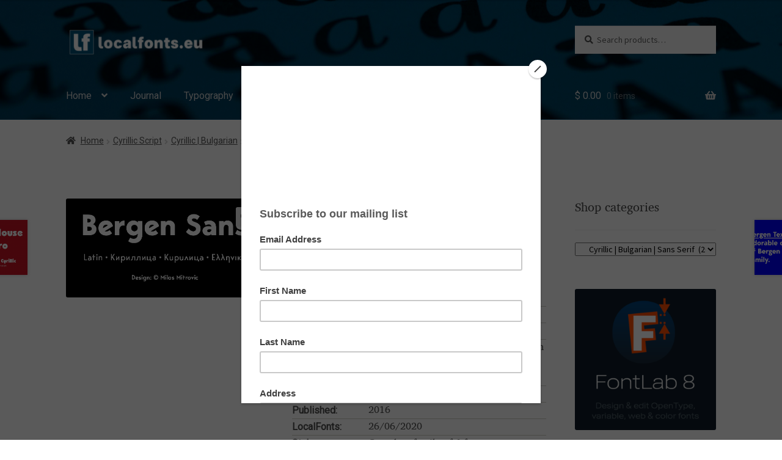

--- FILE ---
content_type: text/html; charset=UTF-8
request_url: https://localfonts.eu/shop/cyrillic-script/bulgarian/bulgarian-cyrillic-sans-serif/bergen-sans/
body_size: 83884
content:
<!doctype html>
<html lang="en-US">
<head>
<meta charset="UTF-8">
<meta name="viewport" content="width=device-width, initial-scale=1">
<link rel="profile" href="https://gmpg.org/xfn/11">
<link rel="pingback" href="https://localfonts.eu/xmlrpc.php">
<script>document.documentElement.className = document.documentElement.className + ' yes-js js_active js'</script>
<meta name='robots' content='index, follow, max-image-preview:large, max-snippet:-1, max-video-preview:-1' />
<!-- This site is optimized with the Yoast SEO plugin v26.8 - https://yoast.com/product/yoast-seo-wordpress/ -->
<title>Bergen Sans</title>
<meta name="description" content="Bergen Sans is a contemporary sans serif font family of 6 fonts. Carrying clean and stylized Scandinavian geometry, partnered with explosive post Bauhaus type aesthetics, Bergen Sans is perfect companion in any designer&#039;s &#039;survival&#039; kit. While being a small font family it has unlimited capabilities and plenty of Open Type features for highly professional use. Bergen Sans also includes Extended Latin, Cyrillic (including Bulgarian alternates) and Greek language support." />
<link rel="canonical" href="https://localfonts.eu/shop/cyrillic-script/bulgarian/bulgarian-cyrillic-sans-serif/bergen-sans/" />
<meta property="og:locale" content="en_US" />
<meta property="og:type" content="article" />
<meta property="og:title" content="Bergen Sans" />
<meta property="og:description" content="Bergen Sans is a contemporary sans serif font family of 6 fonts. Carrying clean and stylized Scandinavian geometry, partnered with explosive post Bauhaus type aesthetics, Bergen Sans is perfect companion in any designer&#039;s &#039;survival&#039; kit. While being a small font family it has unlimited capabilities and plenty of Open Type features for highly professional use. Bergen Sans also includes Extended Latin, Cyrillic (including Bulgarian alternates) and Greek language support." />
<meta property="og:url" content="https://localfonts.eu/shop/cyrillic-script/bulgarian/bulgarian-cyrillic-sans-serif/bergen-sans/" />
<meta property="og:site_name" content="Localfonts" />
<meta property="article:modified_time" content="2023-04-01T21:21:16+00:00" />
<meta property="og:image" content="https://localfonts.eu/wp-content/uploads/2019/04/Bergen_Sans_950x475_00.png" />
<meta property="og:image:width" content="1267" />
<meta property="og:image:height" content="634" />
<meta property="og:image:type" content="image/png" />
<meta name="twitter:card" content="summary_large_image" />
<meta name="twitter:title" content="Bergen Sans" />
<meta name="twitter:description" content="Bergen Sans is a contemporary sans serif font family of 6 fonts. Carrying clean and stylized Scandinavian geometry, partnered with explosive post Bauhaus type aesthetics, Bergen Sans is perfect companion in any designer&#039;s &#039;survival&#039; kit. While being a small font family it has unlimited capabilities and plenty of Open Type features for highly professional use. Bergen Sans also includes Extended Latin, Cyrillic (including Bulgarian alternates) and Greek language support." />
<meta name="twitter:image" content="https://localfonts.eu/wp-content/uploads/2019/04/Bergen_Sans_950x475_00.png" />
<meta name="twitter:label1" content="Est. reading time" />
<meta name="twitter:data1" content="1 minute" />
<script type="application/ld+json" class="yoast-schema-graph">{"@context":"https://schema.org","@graph":[{"@type":"WebPage","@id":"https://localfonts.eu/shop/cyrillic-script/bulgarian/bulgarian-cyrillic-sans-serif/bergen-sans/","url":"https://localfonts.eu/shop/cyrillic-script/bulgarian/bulgarian-cyrillic-sans-serif/bergen-sans/","name":"Bergen Sans","isPartOf":{"@id":"https://localfonts.eu/#website"},"primaryImageOfPage":{"@id":"https://localfonts.eu/shop/cyrillic-script/bulgarian/bulgarian-cyrillic-sans-serif/bergen-sans/#primaryimage"},"image":{"@id":"https://localfonts.eu/shop/cyrillic-script/bulgarian/bulgarian-cyrillic-sans-serif/bergen-sans/#primaryimage"},"thumbnailUrl":"https://localfonts.eu/wp-content/uploads/2019/04/Bergen_Sans_950x475_00.png","datePublished":"2020-06-30T11:09:56+00:00","dateModified":"2023-04-01T21:21:16+00:00","description":"Bergen Sans is a contemporary sans serif font family of 6 fonts. Carrying clean and stylized Scandinavian geometry, partnered with explosive post Bauhaus type aesthetics, Bergen Sans is perfect companion in any designer's 'survival' kit. While being a small font family it has unlimited capabilities and plenty of Open Type features for highly professional use. Bergen Sans also includes Extended Latin, Cyrillic (including Bulgarian alternates) and Greek language support.","breadcrumb":{"@id":"https://localfonts.eu/shop/cyrillic-script/bulgarian/bulgarian-cyrillic-sans-serif/bergen-sans/#breadcrumb"},"inLanguage":"en-US","potentialAction":[{"@type":"ReadAction","target":["https://localfonts.eu/shop/cyrillic-script/bulgarian/bulgarian-cyrillic-sans-serif/bergen-sans/"]}]},{"@type":"ImageObject","inLanguage":"en-US","@id":"https://localfonts.eu/shop/cyrillic-script/bulgarian/bulgarian-cyrillic-sans-serif/bergen-sans/#primaryimage","url":"https://localfonts.eu/wp-content/uploads/2019/04/Bergen_Sans_950x475_00.png","contentUrl":"https://localfonts.eu/wp-content/uploads/2019/04/Bergen_Sans_950x475_00.png","width":1267,"height":634,"caption":"Bergen Sans"},{"@type":"BreadcrumbList","@id":"https://localfonts.eu/shop/cyrillic-script/bulgarian/bulgarian-cyrillic-sans-serif/bergen-sans/#breadcrumb","itemListElement":[{"@type":"ListItem","position":1,"name":"Home","item":"https://localfonts.eu/"},{"@type":"ListItem","position":2,"name":"Shop","item":"https://localfonts.eu/"},{"@type":"ListItem","position":3,"name":"Bergen Sans"}]},{"@type":"WebSite","@id":"https://localfonts.eu/#website","url":"https://localfonts.eu/","name":"Localfonts","description":"Fonts | Шрифтове","publisher":{"@id":"https://localfonts.eu/#organization"},"potentialAction":[{"@type":"SearchAction","target":{"@type":"EntryPoint","urlTemplate":"https://localfonts.eu/?s={search_term_string}"},"query-input":{"@type":"PropertyValueSpecification","valueRequired":true,"valueName":"search_term_string"}}],"inLanguage":"en-US"},{"@type":"Organization","@id":"https://localfonts.eu/#organization","name":"LocalFonts","url":"https://localfonts.eu/","logo":{"@type":"ImageObject","inLanguage":"en-US","@id":"https://localfonts.eu/#/schema/logo/image/","url":"https://localfonts.eu/wp-content/uploads/2019/05/LF_logo_512x512px_01.png","contentUrl":"https://localfonts.eu/wp-content/uploads/2019/05/LF_logo_512x512px_01.png","width":512,"height":512,"caption":"LocalFonts"},"image":{"@id":"https://localfonts.eu/#/schema/logo/image/"}}]}</script>
<!-- / Yoast SEO plugin. -->
<link rel='dns-prefetch' href='//www.googletagmanager.com' />
<link rel='dns-prefetch' href='//capi-automation.s3.us-east-2.amazonaws.com' />
<link rel='dns-prefetch' href='//fonts.googleapis.com' />
<link rel='dns-prefetch' href='//use.fontawesome.com' />
<link rel="alternate" title="oEmbed (JSON)" type="application/json+oembed" href="https://localfonts.eu/wp-json/oembed/1.0/embed?url=https%3A%2F%2Flocalfonts.eu%2Fshop%2Fcyrillic-script%2Fbulgarian%2Fbulgarian-cyrillic-sans-serif%2Fbergen-sans%2F" />
<link rel="alternate" title="oEmbed (XML)" type="text/xml+oembed" href="https://localfonts.eu/wp-json/oembed/1.0/embed?url=https%3A%2F%2Flocalfonts.eu%2Fshop%2Fcyrillic-script%2Fbulgarian%2Fbulgarian-cyrillic-sans-serif%2Fbergen-sans%2F&#038;format=xml" />
<style id='wp-img-auto-sizes-contain-inline-css'>
img:is([sizes=auto i],[sizes^="auto," i]){contain-intrinsic-size:3000px 1500px}
/*# sourceURL=wp-img-auto-sizes-contain-inline-css */
</style>
<link rel='stylesheet' id='simple_tooltips_style-css' href='//localfonts.eu/wp-content/cache/wpfc-minified/8vf71i5n/bqo2x.css' media='all' />
<style id='cf-frontend-style-inline-css'>
@font-face {
font-family: 'Listopad-Regular';
font-style: normal;
font-weight: 400;
font-display: auto;
src: url('https://localfonts.eu/wp-content/uploads/2025/07/Listopad-Regular.ttf') format('truetype');
}
/*# sourceURL=cf-frontend-style-inline-css */
</style>
<style id='wp-emoji-styles-inline-css'>
img.wp-smiley, img.emoji {
display: inline !important;
border: none !important;
box-shadow: none !important;
height: 1em !important;
width: 1em !important;
margin: 0 0.07em !important;
vertical-align: -0.1em !important;
background: none !important;
padding: 0 !important;
}
/*# sourceURL=wp-emoji-styles-inline-css */
</style>
<link rel='stylesheet' id='wp-block-library-css' href='//localfonts.eu/wp-content/cache/wpfc-minified/mouqd839/bqo2x.css' media='all' />
<style id='wp-block-image-inline-css'>
.wp-block-image>a,.wp-block-image>figure>a{display:inline-block}.wp-block-image img{box-sizing:border-box;height:auto;max-width:100%;vertical-align:bottom}@media not (prefers-reduced-motion){.wp-block-image img.hide{visibility:hidden}.wp-block-image img.show{animation:show-content-image .4s}}.wp-block-image[style*=border-radius] img,.wp-block-image[style*=border-radius]>a{border-radius:inherit}.wp-block-image.has-custom-border img{box-sizing:border-box}.wp-block-image.aligncenter{text-align:center}.wp-block-image.alignfull>a,.wp-block-image.alignwide>a{width:100%}.wp-block-image.alignfull img,.wp-block-image.alignwide img{height:auto;width:100%}.wp-block-image .aligncenter,.wp-block-image .alignleft,.wp-block-image .alignright,.wp-block-image.aligncenter,.wp-block-image.alignleft,.wp-block-image.alignright{display:table}.wp-block-image .aligncenter>figcaption,.wp-block-image .alignleft>figcaption,.wp-block-image .alignright>figcaption,.wp-block-image.aligncenter>figcaption,.wp-block-image.alignleft>figcaption,.wp-block-image.alignright>figcaption{caption-side:bottom;display:table-caption}.wp-block-image .alignleft{float:left;margin:.5em 1em .5em 0}.wp-block-image .alignright{float:right;margin:.5em 0 .5em 1em}.wp-block-image .aligncenter{margin-left:auto;margin-right:auto}.wp-block-image :where(figcaption){margin-bottom:1em;margin-top:.5em}.wp-block-image.is-style-circle-mask img{border-radius:9999px}@supports ((-webkit-mask-image:none) or (mask-image:none)) or (-webkit-mask-image:none){.wp-block-image.is-style-circle-mask img{border-radius:0;-webkit-mask-image:url('data:image/svg+xml;utf8,<svg viewBox="0 0 100 100" xmlns="http://www.w3.org/2000/svg"><circle cx="50" cy="50" r="50"/></svg>');mask-image:url('data:image/svg+xml;utf8,<svg viewBox="0 0 100 100" xmlns="http://www.w3.org/2000/svg"><circle cx="50" cy="50" r="50"/></svg>');mask-mode:alpha;-webkit-mask-position:center;mask-position:center;-webkit-mask-repeat:no-repeat;mask-repeat:no-repeat;-webkit-mask-size:contain;mask-size:contain}}:root :where(.wp-block-image.is-style-rounded img,.wp-block-image .is-style-rounded img){border-radius:9999px}.wp-block-image figure{margin:0}.wp-lightbox-container{display:flex;flex-direction:column;position:relative}.wp-lightbox-container img{cursor:zoom-in}.wp-lightbox-container img:hover+button{opacity:1}.wp-lightbox-container button{align-items:center;backdrop-filter:blur(16px) saturate(180%);background-color:#5a5a5a40;border:none;border-radius:4px;cursor:zoom-in;display:flex;height:20px;justify-content:center;opacity:0;padding:0;position:absolute;right:16px;text-align:center;top:16px;width:20px;z-index:100}@media not (prefers-reduced-motion){.wp-lightbox-container button{transition:opacity .2s ease}}.wp-lightbox-container button:focus-visible{outline:3px auto #5a5a5a40;outline:3px auto -webkit-focus-ring-color;outline-offset:3px}.wp-lightbox-container button:hover{cursor:pointer;opacity:1}.wp-lightbox-container button:focus{opacity:1}.wp-lightbox-container button:focus,.wp-lightbox-container button:hover,.wp-lightbox-container button:not(:hover):not(:active):not(.has-background){background-color:#5a5a5a40;border:none}.wp-lightbox-overlay{box-sizing:border-box;cursor:zoom-out;height:100vh;left:0;overflow:hidden;position:fixed;top:0;visibility:hidden;width:100%;z-index:100000}.wp-lightbox-overlay .close-button{align-items:center;cursor:pointer;display:flex;justify-content:center;min-height:40px;min-width:40px;padding:0;position:absolute;right:calc(env(safe-area-inset-right) + 16px);top:calc(env(safe-area-inset-top) + 16px);z-index:5000000}.wp-lightbox-overlay .close-button:focus,.wp-lightbox-overlay .close-button:hover,.wp-lightbox-overlay .close-button:not(:hover):not(:active):not(.has-background){background:none;border:none}.wp-lightbox-overlay .lightbox-image-container{height:var(--wp--lightbox-container-height);left:50%;overflow:hidden;position:absolute;top:50%;transform:translate(-50%,-50%);transform-origin:top left;width:var(--wp--lightbox-container-width);z-index:9999999999}.wp-lightbox-overlay .wp-block-image{align-items:center;box-sizing:border-box;display:flex;height:100%;justify-content:center;margin:0;position:relative;transform-origin:0 0;width:100%;z-index:3000000}.wp-lightbox-overlay .wp-block-image img{height:var(--wp--lightbox-image-height);min-height:var(--wp--lightbox-image-height);min-width:var(--wp--lightbox-image-width);width:var(--wp--lightbox-image-width)}.wp-lightbox-overlay .wp-block-image figcaption{display:none}.wp-lightbox-overlay button{background:none;border:none}.wp-lightbox-overlay .scrim{background-color:#fff;height:100%;opacity:.9;position:absolute;width:100%;z-index:2000000}.wp-lightbox-overlay.active{visibility:visible}@media not (prefers-reduced-motion){.wp-lightbox-overlay.active{animation:turn-on-visibility .25s both}.wp-lightbox-overlay.active img{animation:turn-on-visibility .35s both}.wp-lightbox-overlay.show-closing-animation:not(.active){animation:turn-off-visibility .35s both}.wp-lightbox-overlay.show-closing-animation:not(.active) img{animation:turn-off-visibility .25s both}.wp-lightbox-overlay.zoom.active{animation:none;opacity:1;visibility:visible}.wp-lightbox-overlay.zoom.active .lightbox-image-container{animation:lightbox-zoom-in .4s}.wp-lightbox-overlay.zoom.active .lightbox-image-container img{animation:none}.wp-lightbox-overlay.zoom.active .scrim{animation:turn-on-visibility .4s forwards}.wp-lightbox-overlay.zoom.show-closing-animation:not(.active){animation:none}.wp-lightbox-overlay.zoom.show-closing-animation:not(.active) .lightbox-image-container{animation:lightbox-zoom-out .4s}.wp-lightbox-overlay.zoom.show-closing-animation:not(.active) .lightbox-image-container img{animation:none}.wp-lightbox-overlay.zoom.show-closing-animation:not(.active) .scrim{animation:turn-off-visibility .4s forwards}}@keyframes show-content-image{0%{visibility:hidden}99%{visibility:hidden}to{visibility:visible}}@keyframes turn-on-visibility{0%{opacity:0}to{opacity:1}}@keyframes turn-off-visibility{0%{opacity:1;visibility:visible}99%{opacity:0;visibility:visible}to{opacity:0;visibility:hidden}}@keyframes lightbox-zoom-in{0%{transform:translate(calc((-100vw + var(--wp--lightbox-scrollbar-width))/2 + var(--wp--lightbox-initial-left-position)),calc(-50vh + var(--wp--lightbox-initial-top-position))) scale(var(--wp--lightbox-scale))}to{transform:translate(-50%,-50%) scale(1)}}@keyframes lightbox-zoom-out{0%{transform:translate(-50%,-50%) scale(1);visibility:visible}99%{visibility:visible}to{transform:translate(calc((-100vw + var(--wp--lightbox-scrollbar-width))/2 + var(--wp--lightbox-initial-left-position)),calc(-50vh + var(--wp--lightbox-initial-top-position))) scale(var(--wp--lightbox-scale));visibility:hidden}}
/*# sourceURL=https://localfonts.eu/wp-includes/blocks/image/style.min.css */
</style>
<style id='wp-block-image-theme-inline-css'>
:root :where(.wp-block-image figcaption){color:#555;font-size:13px;text-align:center}.is-dark-theme :root :where(.wp-block-image figcaption){color:#ffffffa6}.wp-block-image{margin:0 0 1em}
/*# sourceURL=https://localfonts.eu/wp-includes/blocks/image/theme.min.css */
</style>
<style id='global-styles-inline-css'>
:root{--wp--preset--aspect-ratio--square: 1;--wp--preset--aspect-ratio--4-3: 4/3;--wp--preset--aspect-ratio--3-4: 3/4;--wp--preset--aspect-ratio--3-2: 3/2;--wp--preset--aspect-ratio--2-3: 2/3;--wp--preset--aspect-ratio--16-9: 16/9;--wp--preset--aspect-ratio--9-16: 9/16;--wp--preset--color--black: #000000;--wp--preset--color--cyan-bluish-gray: #abb8c3;--wp--preset--color--white: #ffffff;--wp--preset--color--pale-pink: #f78da7;--wp--preset--color--vivid-red: #cf2e2e;--wp--preset--color--luminous-vivid-orange: #ff6900;--wp--preset--color--luminous-vivid-amber: #fcb900;--wp--preset--color--light-green-cyan: #7bdcb5;--wp--preset--color--vivid-green-cyan: #00d084;--wp--preset--color--pale-cyan-blue: #8ed1fc;--wp--preset--color--vivid-cyan-blue: #0693e3;--wp--preset--color--vivid-purple: #9b51e0;--wp--preset--gradient--vivid-cyan-blue-to-vivid-purple: linear-gradient(135deg,rgb(6,147,227) 0%,rgb(155,81,224) 100%);--wp--preset--gradient--light-green-cyan-to-vivid-green-cyan: linear-gradient(135deg,rgb(122,220,180) 0%,rgb(0,208,130) 100%);--wp--preset--gradient--luminous-vivid-amber-to-luminous-vivid-orange: linear-gradient(135deg,rgb(252,185,0) 0%,rgb(255,105,0) 100%);--wp--preset--gradient--luminous-vivid-orange-to-vivid-red: linear-gradient(135deg,rgb(255,105,0) 0%,rgb(207,46,46) 100%);--wp--preset--gradient--very-light-gray-to-cyan-bluish-gray: linear-gradient(135deg,rgb(238,238,238) 0%,rgb(169,184,195) 100%);--wp--preset--gradient--cool-to-warm-spectrum: linear-gradient(135deg,rgb(74,234,220) 0%,rgb(151,120,209) 20%,rgb(207,42,186) 40%,rgb(238,44,130) 60%,rgb(251,105,98) 80%,rgb(254,248,76) 100%);--wp--preset--gradient--blush-light-purple: linear-gradient(135deg,rgb(255,206,236) 0%,rgb(152,150,240) 100%);--wp--preset--gradient--blush-bordeaux: linear-gradient(135deg,rgb(254,205,165) 0%,rgb(254,45,45) 50%,rgb(107,0,62) 100%);--wp--preset--gradient--luminous-dusk: linear-gradient(135deg,rgb(255,203,112) 0%,rgb(199,81,192) 50%,rgb(65,88,208) 100%);--wp--preset--gradient--pale-ocean: linear-gradient(135deg,rgb(255,245,203) 0%,rgb(182,227,212) 50%,rgb(51,167,181) 100%);--wp--preset--gradient--electric-grass: linear-gradient(135deg,rgb(202,248,128) 0%,rgb(113,206,126) 100%);--wp--preset--gradient--midnight: linear-gradient(135deg,rgb(2,3,129) 0%,rgb(40,116,252) 100%);--wp--preset--font-size--small: 14px;--wp--preset--font-size--medium: 23px;--wp--preset--font-size--large: 26px;--wp--preset--font-size--x-large: 42px;--wp--preset--font-size--normal: 16px;--wp--preset--font-size--huge: 37px;--wp--preset--spacing--20: 0.44rem;--wp--preset--spacing--30: 0.67rem;--wp--preset--spacing--40: 1rem;--wp--preset--spacing--50: 1.5rem;--wp--preset--spacing--60: 2.25rem;--wp--preset--spacing--70: 3.38rem;--wp--preset--spacing--80: 5.06rem;--wp--preset--shadow--natural: 6px 6px 9px rgba(0, 0, 0, 0.2);--wp--preset--shadow--deep: 12px 12px 50px rgba(0, 0, 0, 0.4);--wp--preset--shadow--sharp: 6px 6px 0px rgba(0, 0, 0, 0.2);--wp--preset--shadow--outlined: 6px 6px 0px -3px rgb(255, 255, 255), 6px 6px rgb(0, 0, 0);--wp--preset--shadow--crisp: 6px 6px 0px rgb(0, 0, 0);}:root :where(.is-layout-flow) > :first-child{margin-block-start: 0;}:root :where(.is-layout-flow) > :last-child{margin-block-end: 0;}:root :where(.is-layout-flow) > *{margin-block-start: 24px;margin-block-end: 0;}:root :where(.is-layout-constrained) > :first-child{margin-block-start: 0;}:root :where(.is-layout-constrained) > :last-child{margin-block-end: 0;}:root :where(.is-layout-constrained) > *{margin-block-start: 24px;margin-block-end: 0;}:root :where(.is-layout-flex){gap: 24px;}:root :where(.is-layout-grid){gap: 24px;}body .is-layout-flex{display: flex;}.is-layout-flex{flex-wrap: wrap;align-items: center;}.is-layout-flex > :is(*, div){margin: 0;}body .is-layout-grid{display: grid;}.is-layout-grid > :is(*, div){margin: 0;}.has-black-color{color: var(--wp--preset--color--black) !important;}.has-cyan-bluish-gray-color{color: var(--wp--preset--color--cyan-bluish-gray) !important;}.has-white-color{color: var(--wp--preset--color--white) !important;}.has-pale-pink-color{color: var(--wp--preset--color--pale-pink) !important;}.has-vivid-red-color{color: var(--wp--preset--color--vivid-red) !important;}.has-luminous-vivid-orange-color{color: var(--wp--preset--color--luminous-vivid-orange) !important;}.has-luminous-vivid-amber-color{color: var(--wp--preset--color--luminous-vivid-amber) !important;}.has-light-green-cyan-color{color: var(--wp--preset--color--light-green-cyan) !important;}.has-vivid-green-cyan-color{color: var(--wp--preset--color--vivid-green-cyan) !important;}.has-pale-cyan-blue-color{color: var(--wp--preset--color--pale-cyan-blue) !important;}.has-vivid-cyan-blue-color{color: var(--wp--preset--color--vivid-cyan-blue) !important;}.has-vivid-purple-color{color: var(--wp--preset--color--vivid-purple) !important;}.has-black-background-color{background-color: var(--wp--preset--color--black) !important;}.has-cyan-bluish-gray-background-color{background-color: var(--wp--preset--color--cyan-bluish-gray) !important;}.has-white-background-color{background-color: var(--wp--preset--color--white) !important;}.has-pale-pink-background-color{background-color: var(--wp--preset--color--pale-pink) !important;}.has-vivid-red-background-color{background-color: var(--wp--preset--color--vivid-red) !important;}.has-luminous-vivid-orange-background-color{background-color: var(--wp--preset--color--luminous-vivid-orange) !important;}.has-luminous-vivid-amber-background-color{background-color: var(--wp--preset--color--luminous-vivid-amber) !important;}.has-light-green-cyan-background-color{background-color: var(--wp--preset--color--light-green-cyan) !important;}.has-vivid-green-cyan-background-color{background-color: var(--wp--preset--color--vivid-green-cyan) !important;}.has-pale-cyan-blue-background-color{background-color: var(--wp--preset--color--pale-cyan-blue) !important;}.has-vivid-cyan-blue-background-color{background-color: var(--wp--preset--color--vivid-cyan-blue) !important;}.has-vivid-purple-background-color{background-color: var(--wp--preset--color--vivid-purple) !important;}.has-black-border-color{border-color: var(--wp--preset--color--black) !important;}.has-cyan-bluish-gray-border-color{border-color: var(--wp--preset--color--cyan-bluish-gray) !important;}.has-white-border-color{border-color: var(--wp--preset--color--white) !important;}.has-pale-pink-border-color{border-color: var(--wp--preset--color--pale-pink) !important;}.has-vivid-red-border-color{border-color: var(--wp--preset--color--vivid-red) !important;}.has-luminous-vivid-orange-border-color{border-color: var(--wp--preset--color--luminous-vivid-orange) !important;}.has-luminous-vivid-amber-border-color{border-color: var(--wp--preset--color--luminous-vivid-amber) !important;}.has-light-green-cyan-border-color{border-color: var(--wp--preset--color--light-green-cyan) !important;}.has-vivid-green-cyan-border-color{border-color: var(--wp--preset--color--vivid-green-cyan) !important;}.has-pale-cyan-blue-border-color{border-color: var(--wp--preset--color--pale-cyan-blue) !important;}.has-vivid-cyan-blue-border-color{border-color: var(--wp--preset--color--vivid-cyan-blue) !important;}.has-vivid-purple-border-color{border-color: var(--wp--preset--color--vivid-purple) !important;}.has-vivid-cyan-blue-to-vivid-purple-gradient-background{background: var(--wp--preset--gradient--vivid-cyan-blue-to-vivid-purple) !important;}.has-light-green-cyan-to-vivid-green-cyan-gradient-background{background: var(--wp--preset--gradient--light-green-cyan-to-vivid-green-cyan) !important;}.has-luminous-vivid-amber-to-luminous-vivid-orange-gradient-background{background: var(--wp--preset--gradient--luminous-vivid-amber-to-luminous-vivid-orange) !important;}.has-luminous-vivid-orange-to-vivid-red-gradient-background{background: var(--wp--preset--gradient--luminous-vivid-orange-to-vivid-red) !important;}.has-very-light-gray-to-cyan-bluish-gray-gradient-background{background: var(--wp--preset--gradient--very-light-gray-to-cyan-bluish-gray) !important;}.has-cool-to-warm-spectrum-gradient-background{background: var(--wp--preset--gradient--cool-to-warm-spectrum) !important;}.has-blush-light-purple-gradient-background{background: var(--wp--preset--gradient--blush-light-purple) !important;}.has-blush-bordeaux-gradient-background{background: var(--wp--preset--gradient--blush-bordeaux) !important;}.has-luminous-dusk-gradient-background{background: var(--wp--preset--gradient--luminous-dusk) !important;}.has-pale-ocean-gradient-background{background: var(--wp--preset--gradient--pale-ocean) !important;}.has-electric-grass-gradient-background{background: var(--wp--preset--gradient--electric-grass) !important;}.has-midnight-gradient-background{background: var(--wp--preset--gradient--midnight) !important;}.has-small-font-size{font-size: var(--wp--preset--font-size--small) !important;}.has-medium-font-size{font-size: var(--wp--preset--font-size--medium) !important;}.has-large-font-size{font-size: var(--wp--preset--font-size--large) !important;}.has-x-large-font-size{font-size: var(--wp--preset--font-size--x-large) !important;}
/*# sourceURL=global-styles-inline-css */
</style>
<style id='classic-theme-styles-inline-css'>
/*! This file is auto-generated */
.wp-block-button__link{color:#fff;background-color:#32373c;border-radius:9999px;box-shadow:none;text-decoration:none;padding:calc(.667em + 2px) calc(1.333em + 2px);font-size:1.125em}.wp-block-file__button{background:#32373c;color:#fff;text-decoration:none}
/*# sourceURL=/wp-includes/css/classic-themes.min.css */
</style>
<link rel='stylesheet' id='storefront-gutenberg-blocks-css' href='//localfonts.eu/wp-content/cache/wpfc-minified/20davqc/bqo2x.css' media='all' />
<style id='storefront-gutenberg-blocks-inline-css'>
.wp-block-button__link:not(.has-text-color) {
color: #333333;
}
.wp-block-button__link:not(.has-text-color):hover,
.wp-block-button__link:not(.has-text-color):focus,
.wp-block-button__link:not(.has-text-color):active {
color: #333333;
}
.wp-block-button__link:not(.has-background) {
background-color: #eeeeee;
}
.wp-block-button__link:not(.has-background):hover,
.wp-block-button__link:not(.has-background):focus,
.wp-block-button__link:not(.has-background):active {
border-color: #d5d5d5;
background-color: #d5d5d5;
}
.wc-block-grid__products .wc-block-grid__product .wp-block-button__link {
background-color: #eeeeee;
border-color: #eeeeee;
color: #333333;
}
.wp-block-quote footer,
.wp-block-quote cite,
.wp-block-quote__citation {
color: #4f4f4f;
}
.wp-block-pullquote cite,
.wp-block-pullquote footer,
.wp-block-pullquote__citation {
color: #4f4f4f;
}
.wp-block-image figcaption {
color: #4f4f4f;
}
.wp-block-separator.is-style-dots::before {
color: #333333;
}
.wp-block-file a.wp-block-file__button {
color: #333333;
background-color: #eeeeee;
border-color: #eeeeee;
}
.wp-block-file a.wp-block-file__button:hover,
.wp-block-file a.wp-block-file__button:focus,
.wp-block-file a.wp-block-file__button:active {
color: #333333;
background-color: #d5d5d5;
}
.wp-block-code,
.wp-block-preformatted pre {
color: #4f4f4f;
}
.wp-block-table:not( .has-background ):not( .is-style-stripes ) tbody tr:nth-child(2n) td {
background-color: #fdfdfd;
}
.wp-block-cover .wp-block-cover__inner-container h1:not(.has-text-color),
.wp-block-cover .wp-block-cover__inner-container h2:not(.has-text-color),
.wp-block-cover .wp-block-cover__inner-container h3:not(.has-text-color),
.wp-block-cover .wp-block-cover__inner-container h4:not(.has-text-color),
.wp-block-cover .wp-block-cover__inner-container h5:not(.has-text-color),
.wp-block-cover .wp-block-cover__inner-container h6:not(.has-text-color) {
color: #000000;
}
div.wc-block-components-price-slider__range-input-progress,
.rtl .wc-block-components-price-slider__range-input-progress {
--range-color: #7f7f7f;
}
/* Target only IE11 */
@media all and (-ms-high-contrast: none), (-ms-high-contrast: active) {
.wc-block-components-price-slider__range-input-progress {
background: #7f7f7f;
}
}
.wc-block-components-button:not(.is-link) {
background-color: #333333;
color: #ffffff;
}
.wc-block-components-button:not(.is-link):hover,
.wc-block-components-button:not(.is-link):focus,
.wc-block-components-button:not(.is-link):active {
background-color: #1a1a1a;
color: #ffffff;
}
.wc-block-components-button:not(.is-link):disabled {
background-color: #333333;
color: #ffffff;
}
.wc-block-cart__submit-container {
background-color: #ffffff;
}
.wc-block-cart__submit-container::before {
color: rgba(220,220,220,0.5);
}
.wc-block-components-order-summary-item__quantity {
background-color: #ffffff;
border-color: #4f4f4f;
box-shadow: 0 0 0 2px #ffffff;
color: #4f4f4f;
}
/*# sourceURL=storefront-gutenberg-blocks-inline-css */
</style>
<link rel='stylesheet' id='wpos-magnific-style-css' href='//localfonts.eu/wp-content/cache/wpfc-minified/7aiun5w4/bqo2x.css' media='all' />
<link rel='stylesheet' id='wpos-slick-style-css' href='//localfonts.eu/wp-content/cache/wpfc-minified/kpng1j66/bqo2x.css' media='all' />
<link rel='stylesheet' id='wp-igsp-public-css-css' href='//localfonts.eu/wp-content/cache/wpfc-minified/k9zb15my/bqo2x.css' media='all' />
<link rel='stylesheet' id='wc-captcha-frontend-css' href='//localfonts.eu/wp-content/cache/wpfc-minified/d2nxx08s/bqo2x.css' media='all' />
<link rel='stylesheet' id='photoswipe-css' href='//localfonts.eu/wp-content/cache/wpfc-minified/moanwsdu/bqo2x.css' media='all' />
<link rel='stylesheet' id='photoswipe-default-skin-css' href='//localfonts.eu/wp-content/cache/wpfc-minified/lp3tzdn4/bqo2x.css' media='all' />
<style id='woocommerce-inline-inline-css'>
.woocommerce form .form-row .required { visibility: visible; }
/*# sourceURL=woocommerce-inline-inline-css */
</style>
<link rel='stylesheet' id='ivory-search-styles-css' href='//localfonts.eu/wp-content/cache/wpfc-minified/1njo5ej9/bqo2x.css' media='all' />
<link rel='stylesheet' id='select2-css' href='//localfonts.eu/wp-content/cache/wpfc-minified/l09cbx6h/bqo2x.css' media='all' />
<link rel='stylesheet' id='marketking_main_style-css' href='//localfonts.eu/wp-content/cache/wpfc-minified/7xsi09se/bqo2x.css' media='all' />
<link rel='stylesheet' id='dashicons-css' href='//localfonts.eu/wp-content/cache/wpfc-minified/fai2i1g/bqo2x.css' media='all' />
<style id='dashicons-inline-css'>
[data-font="Dashicons"]:before {font-family: 'Dashicons' !important;content: attr(data-icon) !important;speak: none !important;font-weight: normal !important;font-variant: normal !important;text-transform: none !important;line-height: 1 !important;font-style: normal !important;-webkit-font-smoothing: antialiased !important;-moz-osx-font-smoothing: grayscale !important;}
/*# sourceURL=dashicons-inline-css */
</style>
<link rel='stylesheet' id='gateway-css' href='//localfonts.eu/wp-content/cache/wpfc-minified/mjqnqd79/bqo2x.css' media='all' />
<link rel='stylesheet' id='jquery-selectBox-css' href='//localfonts.eu/wp-content/cache/wpfc-minified/10iliv1n/bqo2x.css' media='all' />
<link rel='stylesheet' id='woocommerce_prettyPhoto_css-css' href='//localfonts.eu/wp-content/cache/wpfc-minified/8j1nctpz/bqo2x.css' media='all' />
<link rel='stylesheet' id='yith-wcwl-main-css' href='//localfonts.eu/wp-content/cache/wpfc-minified/lljpangs/bqo2x.css' media='all' />
<style id='yith-wcwl-main-inline-css'>
:root { --color-add-to-wishlist-background: #333333; --color-add-to-wishlist-text: #FFFFFF; --color-add-to-wishlist-border: #333333; --color-add-to-wishlist-background-hover: #333333; --color-add-to-wishlist-text-hover: #FFFFFF; --color-add-to-wishlist-border-hover: #333333; --rounded-corners-radius: 16px; --add-to-cart-rounded-corners-radius: 16px; --color-headers-background: #F4F4F4; --feedback-duration: 3s } 
:root { --color-add-to-wishlist-background: #333333; --color-add-to-wishlist-text: #FFFFFF; --color-add-to-wishlist-border: #333333; --color-add-to-wishlist-background-hover: #333333; --color-add-to-wishlist-text-hover: #FFFFFF; --color-add-to-wishlist-border-hover: #333333; --rounded-corners-radius: 16px; --add-to-cart-rounded-corners-radius: 16px; --color-headers-background: #F4F4F4; --feedback-duration: 3s } 
/*# sourceURL=yith-wcwl-main-inline-css */
</style>
<link rel='stylesheet' id='yith-wcwl-theme-css' href='//localfonts.eu/wp-content/cache/wpfc-minified/1f95ed0y/bqo2x.css' media='all' />
<link rel='stylesheet' id='storefront-style-css' href='//localfonts.eu/wp-content/cache/wpfc-minified/loyqok9g/bqo2x.css' media='all' />
<style id='storefront-style-inline-css'>
.main-navigation ul li a,
.site-title a,
ul.menu li a,
.site-branding h1 a,
button.menu-toggle,
button.menu-toggle:hover,
.handheld-navigation .dropdown-toggle {
color: #d1d1d1;
}
button.menu-toggle,
button.menu-toggle:hover {
border-color: #d1d1d1;
}
.main-navigation ul li a:hover,
.main-navigation ul li:hover > a,
.site-title a:hover,
.site-header ul.menu li.current-menu-item > a {
color: #ffffff;
}
table:not( .has-background ) th {
background-color: #f8f8f8;
}
table:not( .has-background ) tbody td {
background-color: #fdfdfd;
}
table:not( .has-background ) tbody tr:nth-child(2n) td,
fieldset,
fieldset legend {
background-color: #fbfbfb;
}
.site-header,
.secondary-navigation ul ul,
.main-navigation ul.menu > li.menu-item-has-children:after,
.secondary-navigation ul.menu ul,
.storefront-handheld-footer-bar,
.storefront-handheld-footer-bar ul li > a,
.storefront-handheld-footer-bar ul li.search .site-search,
button.menu-toggle,
button.menu-toggle:hover {
background-color: #005076;
}
p.site-description,
.site-header,
.storefront-handheld-footer-bar {
color: #ffffff;
}
button.menu-toggle:after,
button.menu-toggle:before,
button.menu-toggle span:before {
background-color: #d1d1d1;
}
h1, h2, h3, h4, h5, h6, .wc-block-grid__product-title {
color: #333333;
}
.widget h1 {
border-bottom-color: #333333;
}
body,
.secondary-navigation a {
color: #4f4f4f;
}
.widget-area .widget a,
.hentry .entry-header .posted-on a,
.hentry .entry-header .post-author a,
.hentry .entry-header .post-comments a,
.hentry .entry-header .byline a {
color: #545454;
}
a {
color: #7f7f7f;
}
a:focus,
button:focus,
.button.alt:focus,
input:focus,
textarea:focus,
input[type="button"]:focus,
input[type="reset"]:focus,
input[type="submit"]:focus,
input[type="email"]:focus,
input[type="tel"]:focus,
input[type="url"]:focus,
input[type="password"]:focus,
input[type="search"]:focus {
outline-color: #7f7f7f;
}
button, input[type="button"], input[type="reset"], input[type="submit"], .button, .widget a.button {
background-color: #eeeeee;
border-color: #eeeeee;
color: #333333;
}
button:hover, input[type="button"]:hover, input[type="reset"]:hover, input[type="submit"]:hover, .button:hover, .widget a.button:hover {
background-color: #d5d5d5;
border-color: #d5d5d5;
color: #333333;
}
button.alt, input[type="button"].alt, input[type="reset"].alt, input[type="submit"].alt, .button.alt, .widget-area .widget a.button.alt {
background-color: #333333;
border-color: #333333;
color: #ffffff;
}
button.alt:hover, input[type="button"].alt:hover, input[type="reset"].alt:hover, input[type="submit"].alt:hover, .button.alt:hover, .widget-area .widget a.button.alt:hover {
background-color: #1a1a1a;
border-color: #1a1a1a;
color: #ffffff;
}
.pagination .page-numbers li .page-numbers.current {
background-color: #e6e6e6;
color: #454545;
}
#comments .comment-list .comment-content .comment-text {
background-color: #f8f8f8;
}
.site-footer {
background-color: #f0f0f0;
color: #6d6d6d;
}
.site-footer a:not(.button):not(.components-button) {
color: #333333;
}
.site-footer .storefront-handheld-footer-bar a:not(.button):not(.components-button) {
color: #d1d1d1;
}
.site-footer h1, .site-footer h2, .site-footer h3, .site-footer h4, .site-footer h5, .site-footer h6, .site-footer .widget .widget-title, .site-footer .widget .widgettitle {
color: #333333;
}
.page-template-template-homepage.has-post-thumbnail .type-page.has-post-thumbnail .entry-title {
color: #000000;
}
.page-template-template-homepage.has-post-thumbnail .type-page.has-post-thumbnail .entry-content {
color: #000000;
}
@media screen and ( min-width: 768px ) {
.secondary-navigation ul.menu a:hover {
color: #ffffff;
}
.secondary-navigation ul.menu a {
color: #ffffff;
}
.main-navigation ul.menu ul.sub-menu,
.main-navigation ul.nav-menu ul.children {
background-color: #004167;
}
.site-header {
border-bottom-color: #004167;
}
}
/*# sourceURL=storefront-style-inline-css */
</style>
<link rel='stylesheet' id='storefront-icons-css' href='//localfonts.eu/wp-content/cache/wpfc-minified/knesu1gx/bqo2x.css' media='all' />
<link rel='stylesheet' id='storefront-fonts-css' href='https://fonts.googleapis.com/css?family=Source+Sans+Pro%3A400%2C300%2C300italic%2C400italic%2C600%2C700%2C900&#038;subset=latin%2Clatin-ext&#038;ver=4.6.2' media='all' />
<link rel='stylesheet' id='fo-fonts-declaration-css' href='//localfonts.eu/wp-content/cache/wpfc-minified/9itry864/bqo2x.css' media='all' />
<link rel='stylesheet' id='fo-fonts-elements-css' href='//localfonts.eu/wp-content/cache/wpfc-minified/jpu7iu5p/bqo2x.css' media='all' />
<link rel='stylesheet' id='bfa-font-awesome-css' href='https://use.fontawesome.com/releases/v5.15.4/css/all.css?ver=2.0.3' media='all' />
<link rel='stylesheet' id='bfa-font-awesome-v4-shim-css' href='https://use.fontawesome.com/releases/v5.15.4/css/v4-shims.css?ver=2.0.3' media='all' />
<style id='bfa-font-awesome-v4-shim-inline-css'>
@font-face {
font-family: 'FontAwesome';
src: url('https://use.fontawesome.com/releases/v5.15.4/webfonts/fa-brands-400.eot'),
url('https://use.fontawesome.com/releases/v5.15.4/webfonts/fa-brands-400.eot?#iefix') format('embedded-opentype'),
url('https://use.fontawesome.com/releases/v5.15.4/webfonts/fa-brands-400.woff2') format('woff2'),
url('https://use.fontawesome.com/releases/v5.15.4/webfonts/fa-brands-400.woff') format('woff'),
url('https://use.fontawesome.com/releases/v5.15.4/webfonts/fa-brands-400.ttf') format('truetype'),
url('https://use.fontawesome.com/releases/v5.15.4/webfonts/fa-brands-400.svg#fontawesome') format('svg');
}
@font-face {
font-family: 'FontAwesome';
src: url('https://use.fontawesome.com/releases/v5.15.4/webfonts/fa-solid-900.eot'),
url('https://use.fontawesome.com/releases/v5.15.4/webfonts/fa-solid-900.eot?#iefix') format('embedded-opentype'),
url('https://use.fontawesome.com/releases/v5.15.4/webfonts/fa-solid-900.woff2') format('woff2'),
url('https://use.fontawesome.com/releases/v5.15.4/webfonts/fa-solid-900.woff') format('woff'),
url('https://use.fontawesome.com/releases/v5.15.4/webfonts/fa-solid-900.ttf') format('truetype'),
url('https://use.fontawesome.com/releases/v5.15.4/webfonts/fa-solid-900.svg#fontawesome') format('svg');
}
@font-face {
font-family: 'FontAwesome';
src: url('https://use.fontawesome.com/releases/v5.15.4/webfonts/fa-regular-400.eot'),
url('https://use.fontawesome.com/releases/v5.15.4/webfonts/fa-regular-400.eot?#iefix') format('embedded-opentype'),
url('https://use.fontawesome.com/releases/v5.15.4/webfonts/fa-regular-400.woff2') format('woff2'),
url('https://use.fontawesome.com/releases/v5.15.4/webfonts/fa-regular-400.woff') format('woff'),
url('https://use.fontawesome.com/releases/v5.15.4/webfonts/fa-regular-400.ttf') format('truetype'),
url('https://use.fontawesome.com/releases/v5.15.4/webfonts/fa-regular-400.svg#fontawesome') format('svg');
unicode-range: U+F004-F005,U+F007,U+F017,U+F022,U+F024,U+F02E,U+F03E,U+F044,U+F057-F059,U+F06E,U+F070,U+F075,U+F07B-F07C,U+F080,U+F086,U+F089,U+F094,U+F09D,U+F0A0,U+F0A4-F0A7,U+F0C5,U+F0C7-F0C8,U+F0E0,U+F0EB,U+F0F3,U+F0F8,U+F0FE,U+F111,U+F118-F11A,U+F11C,U+F133,U+F144,U+F146,U+F14A,U+F14D-F14E,U+F150-F152,U+F15B-F15C,U+F164-F165,U+F185-F186,U+F191-F192,U+F1AD,U+F1C1-F1C9,U+F1CD,U+F1D8,U+F1E3,U+F1EA,U+F1F6,U+F1F9,U+F20A,U+F247-F249,U+F24D,U+F254-F25B,U+F25D,U+F267,U+F271-F274,U+F279,U+F28B,U+F28D,U+F2B5-F2B6,U+F2B9,U+F2BB,U+F2BD,U+F2C1-F2C2,U+F2D0,U+F2D2,U+F2DC,U+F2ED,U+F328,U+F358-F35B,U+F3A5,U+F3D1,U+F410,U+F4AD;
}
/*# sourceURL=bfa-font-awesome-v4-shim-inline-css */
</style>
<link rel='stylesheet' id='storefront-woocommerce-style-css' href='//localfonts.eu/wp-content/cache/wpfc-minified/48w6xg/bqo2x.css' media='all' />
<style id='storefront-woocommerce-style-inline-css'>
@font-face {
font-family: star;
src: url(https://localfonts.eu/wp-content/plugins/woocommerce/assets/fonts/star.eot);
src:
url(https://localfonts.eu/wp-content/plugins/woocommerce/assets/fonts/star.eot?#iefix) format("embedded-opentype"),
url(https://localfonts.eu/wp-content/plugins/woocommerce/assets/fonts/star.woff) format("woff"),
url(https://localfonts.eu/wp-content/plugins/woocommerce/assets/fonts/star.ttf) format("truetype"),
url(https://localfonts.eu/wp-content/plugins/woocommerce/assets/fonts/star.svg#star) format("svg");
font-weight: 400;
font-style: normal;
}
@font-face {
font-family: WooCommerce;
src: url(https://localfonts.eu/wp-content/plugins/woocommerce/assets/fonts/WooCommerce.eot);
src:
url(https://localfonts.eu/wp-content/plugins/woocommerce/assets/fonts/WooCommerce.eot?#iefix) format("embedded-opentype"),
url(https://localfonts.eu/wp-content/plugins/woocommerce/assets/fonts/WooCommerce.woff) format("woff"),
url(https://localfonts.eu/wp-content/plugins/woocommerce/assets/fonts/WooCommerce.ttf) format("truetype"),
url(https://localfonts.eu/wp-content/plugins/woocommerce/assets/fonts/WooCommerce.svg#WooCommerce) format("svg");
font-weight: 400;
font-style: normal;
}
a.cart-contents,
.site-header-cart .widget_shopping_cart a {
color: #d1d1d1;
}
a.cart-contents:hover,
.site-header-cart .widget_shopping_cart a:hover,
.site-header-cart:hover > li > a {
color: #ffffff;
}
table.cart td.product-remove,
table.cart td.actions {
border-top-color: #ffffff;
}
.storefront-handheld-footer-bar ul li.cart .count {
background-color: #d1d1d1;
color: #005076;
border-color: #005076;
}
.woocommerce-tabs ul.tabs li.active a,
ul.products li.product .price,
.onsale,
.wc-block-grid__product-onsale,
.widget_search form:before,
.widget_product_search form:before {
color: #4f4f4f;
}
.woocommerce-breadcrumb a,
a.woocommerce-review-link,
.product_meta a {
color: #545454;
}
.wc-block-grid__product-onsale,
.onsale {
border-color: #4f4f4f;
}
.star-rating span:before,
.quantity .plus, .quantity .minus,
p.stars a:hover:after,
p.stars a:after,
.star-rating span:before,
#payment .payment_methods li input[type=radio]:first-child:checked+label:before {
color: #7f7f7f;
}
.widget_price_filter .ui-slider .ui-slider-range,
.widget_price_filter .ui-slider .ui-slider-handle {
background-color: #7f7f7f;
}
.order_details {
background-color: #f8f8f8;
}
.order_details > li {
border-bottom: 1px dotted #e3e3e3;
}
.order_details:before,
.order_details:after {
background: -webkit-linear-gradient(transparent 0,transparent 0),-webkit-linear-gradient(135deg,#f8f8f8 33.33%,transparent 33.33%),-webkit-linear-gradient(45deg,#f8f8f8 33.33%,transparent 33.33%)
}
#order_review {
background-color: #ffffff;
}
#payment .payment_methods > li .payment_box,
#payment .place-order {
background-color: #fafafa;
}
#payment .payment_methods > li:not(.woocommerce-notice) {
background-color: #f5f5f5;
}
#payment .payment_methods > li:not(.woocommerce-notice):hover {
background-color: #f0f0f0;
}
.woocommerce-pagination .page-numbers li .page-numbers.current {
background-color: #e6e6e6;
color: #454545;
}
.wc-block-grid__product-onsale,
.onsale,
.woocommerce-pagination .page-numbers li .page-numbers:not(.current) {
color: #4f4f4f;
}
p.stars a:before,
p.stars a:hover~a:before,
p.stars.selected a.active~a:before {
color: #4f4f4f;
}
p.stars.selected a.active:before,
p.stars:hover a:before,
p.stars.selected a:not(.active):before,
p.stars.selected a.active:before {
color: #7f7f7f;
}
.single-product div.product .woocommerce-product-gallery .woocommerce-product-gallery__trigger {
background-color: #eeeeee;
color: #333333;
}
.single-product div.product .woocommerce-product-gallery .woocommerce-product-gallery__trigger:hover {
background-color: #d5d5d5;
border-color: #d5d5d5;
color: #333333;
}
.button.added_to_cart:focus,
.button.wc-forward:focus {
outline-color: #7f7f7f;
}
.added_to_cart,
.site-header-cart .widget_shopping_cart a.button,
.wc-block-grid__products .wc-block-grid__product .wp-block-button__link {
background-color: #eeeeee;
border-color: #eeeeee;
color: #333333;
}
.added_to_cart:hover,
.site-header-cart .widget_shopping_cart a.button:hover,
.wc-block-grid__products .wc-block-grid__product .wp-block-button__link:hover {
background-color: #d5d5d5;
border-color: #d5d5d5;
color: #333333;
}
.added_to_cart.alt, .added_to_cart, .widget a.button.checkout {
background-color: #333333;
border-color: #333333;
color: #ffffff;
}
.added_to_cart.alt:hover, .added_to_cart:hover, .widget a.button.checkout:hover {
background-color: #1a1a1a;
border-color: #1a1a1a;
color: #ffffff;
}
.button.loading {
color: #eeeeee;
}
.button.loading:hover {
background-color: #eeeeee;
}
.button.loading:after {
color: #333333;
}
@media screen and ( min-width: 768px ) {
.site-header-cart .widget_shopping_cart,
.site-header .product_list_widget li .quantity {
color: #ffffff;
}
.site-header-cart .widget_shopping_cart .buttons,
.site-header-cart .widget_shopping_cart .total {
background-color: #00466c;
}
.site-header-cart .widget_shopping_cart {
background-color: #004167;
}
}
.storefront-product-pagination a {
color: #4f4f4f;
background-color: #ffffff;
}
.storefront-sticky-add-to-cart {
color: #4f4f4f;
background-color: #ffffff;
}
.storefront-sticky-add-to-cart a:not(.button) {
color: #d1d1d1;
}
/*# sourceURL=storefront-woocommerce-style-inline-css */
</style>
<link rel='stylesheet' id='tmm-css' href='//localfonts.eu/wp-content/cache/wpfc-minified/1r1qwo4p/bqo2x.css' media='all' />
<link rel='stylesheet' id='storefront-woocommerce-brands-style-css' href='//localfonts.eu/wp-content/cache/wpfc-minified/lw7v8pit/bqo2x.css' media='all' />
<script id="woocommerce-google-analytics-integration-gtag-js-after">
/* Google Analytics for WooCommerce (gtag.js) */
window.dataLayer = window.dataLayer || [];
function gtag(){dataLayer.push(arguments);}
// Set up default consent state.
for ( const mode of [{"analytics_storage":"denied","ad_storage":"denied","ad_user_data":"denied","ad_personalization":"denied","region":["AT","BE","BG","HR","CY","CZ","DK","EE","FI","FR","DE","GR","HU","IS","IE","IT","LV","LI","LT","LU","MT","NL","NO","PL","PT","RO","SK","SI","ES","SE","GB","CH"]}] || [] ) {
gtag( "consent", "default", { "wait_for_update": 500, ...mode } );
}
gtag("js", new Date());
gtag("set", "developer_id.dOGY3NW", true);
gtag("config", "G-76003SFT8L", {"track_404":true,"allow_google_signals":false,"logged_in":false,"linker":{"domains":[],"allow_incoming":false},"custom_map":{"dimension1":"logged_in"}});
//# sourceURL=woocommerce-google-analytics-integration-gtag-js-after
</script>
<script src="https://localfonts.eu/wp-content/plugins/jquery-manager/assets/js/jquery-3.5.1.min.js" id="jquery-core-js"></script>
<script src="https://localfonts.eu/wp-content/plugins/jquery-manager/assets/js/jquery-migrate-3.3.0.min.js" id="jquery-migrate-js"></script>
<script id="tabs_js-js-extra">
var tabs_ajax = {"tabs_ajaxurl":"https://localfonts.eu/wp-admin/admin-ajax.php"};
//# sourceURL=tabs_js-js-extra
</script>
<script src="https://localfonts.eu/wp-content/plugins/tabs/assets/frontend/js/scripts.js?ver=6.9" id="tabs_js-js"></script>
<script src="https://localfonts.eu/wp-content/plugins/woocommerce/assets/js/jquery-blockui/jquery.blockUI.min.js?ver=2.7.0-wc.10.4.3" id="wc-jquery-blockui-js" defer data-wp-strategy="defer"></script>
<script id="wc-add-to-cart-js-extra">
var wc_add_to_cart_params = {"ajax_url":"/wp-admin/admin-ajax.php","wc_ajax_url":"/?wc-ajax=%%endpoint%%","i18n_view_cart":"View cart","cart_url":"https://localfonts.eu/cart/","is_cart":"","cart_redirect_after_add":"no"};
//# sourceURL=wc-add-to-cart-js-extra
</script>
<script src="https://localfonts.eu/wp-content/plugins/woocommerce/assets/js/frontend/add-to-cart.min.js?ver=10.4.3" id="wc-add-to-cart-js" defer data-wp-strategy="defer"></script>
<script src="https://localfonts.eu/wp-content/plugins/woocommerce/assets/js/zoom/jquery.zoom.min.js?ver=1.7.21-wc.10.4.3" id="wc-zoom-js" defer data-wp-strategy="defer"></script>
<script src="https://localfonts.eu/wp-content/plugins/woocommerce/assets/js/flexslider/jquery.flexslider.min.js?ver=2.7.2-wc.10.4.3" id="wc-flexslider-js" defer data-wp-strategy="defer"></script>
<script src="https://localfonts.eu/wp-content/plugins/woocommerce/assets/js/photoswipe/photoswipe.min.js?ver=4.1.1-wc.10.4.3" id="wc-photoswipe-js" defer data-wp-strategy="defer"></script>
<script src="https://localfonts.eu/wp-content/plugins/woocommerce/assets/js/photoswipe/photoswipe-ui-default.min.js?ver=4.1.1-wc.10.4.3" id="wc-photoswipe-ui-default-js" defer data-wp-strategy="defer"></script>
<script id="wc-single-product-js-extra">
var wc_single_product_params = {"i18n_required_rating_text":"Please select a rating","i18n_rating_options":["1 of 5 stars","2 of 5 stars","3 of 5 stars","4 of 5 stars","5 of 5 stars"],"i18n_product_gallery_trigger_text":"View full-screen image gallery","review_rating_required":"yes","flexslider":{"rtl":false,"animation":"slide","smoothHeight":true,"directionNav":false,"controlNav":"thumbnails","slideshow":false,"animationSpeed":500,"animationLoop":false,"allowOneSlide":false},"zoom_enabled":"1","zoom_options":[],"photoswipe_enabled":"1","photoswipe_options":{"shareEl":false,"closeOnScroll":false,"history":false,"hideAnimationDuration":0,"showAnimationDuration":0},"flexslider_enabled":"1"};
//# sourceURL=wc-single-product-js-extra
</script>
<script src="https://localfonts.eu/wp-content/plugins/woocommerce/assets/js/frontend/single-product.min.js?ver=10.4.3" id="wc-single-product-js" defer data-wp-strategy="defer"></script>
<script src="https://localfonts.eu/wp-content/plugins/woocommerce/assets/js/js-cookie/js.cookie.min.js?ver=2.1.4-wc.10.4.3" id="wc-js-cookie-js" defer data-wp-strategy="defer"></script>
<script id="woocommerce-js-extra">
var woocommerce_params = {"ajax_url":"/wp-admin/admin-ajax.php","wc_ajax_url":"/?wc-ajax=%%endpoint%%","i18n_password_show":"Show password","i18n_password_hide":"Hide password"};
//# sourceURL=woocommerce-js-extra
</script>
<script src="https://localfonts.eu/wp-content/plugins/woocommerce/assets/js/frontend/woocommerce.min.js?ver=10.4.3" id="woocommerce-js" defer data-wp-strategy="defer"></script>
<script src="https://localfonts.eu/wp-content/plugins/woocommerce/assets/js/selectWoo/selectWoo.full.min.js?ver=1.0.9-wc.10.4.3" id="selectWoo-js" defer data-wp-strategy="defer"></script>
<script id="wc-country-select-js-extra">
var wc_country_select_params = {"countries":"{\"AF\":[],\"AL\":{\"AL-01\":\"Berat\",\"AL-09\":\"Dib\\u00ebr\",\"AL-02\":\"Durr\\u00ebs\",\"AL-03\":\"Elbasan\",\"AL-04\":\"Fier\",\"AL-05\":\"Gjirokast\\u00ebr\",\"AL-06\":\"Kor\\u00e7\\u00eb\",\"AL-07\":\"Kuk\\u00ebs\",\"AL-08\":\"Lezh\\u00eb\",\"AL-10\":\"Shkod\\u00ebr\",\"AL-11\":\"Tirana\",\"AL-12\":\"Vlor\\u00eb\"},\"AO\":{\"BGO\":\"Bengo\",\"BLU\":\"Benguela\",\"BIE\":\"Bi\\u00e9\",\"CAB\":\"Cabinda\",\"CNN\":\"Cunene\",\"HUA\":\"Huambo\",\"HUI\":\"Hu\\u00edla\",\"CCU\":\"Kuando Kubango\",\"CNO\":\"Kwanza-Norte\",\"CUS\":\"Kwanza-Sul\",\"LUA\":\"Luanda\",\"LNO\":\"Lunda-Norte\",\"LSU\":\"Lunda-Sul\",\"MAL\":\"Malanje\",\"MOX\":\"Moxico\",\"NAM\":\"Namibe\",\"UIG\":\"U\\u00edge\",\"ZAI\":\"Zaire\"},\"AR\":{\"C\":\"Ciudad Aut\\u00f3noma de Buenos Aires\",\"B\":\"Buenos Aires\",\"K\":\"Catamarca\",\"H\":\"Chaco\",\"U\":\"Chubut\",\"X\":\"C\\u00f3rdoba\",\"W\":\"Corrientes\",\"E\":\"Entre R\\u00edos\",\"P\":\"Formosa\",\"Y\":\"Jujuy\",\"L\":\"La Pampa\",\"F\":\"La Rioja\",\"M\":\"Mendoza\",\"N\":\"Misiones\",\"Q\":\"Neuqu\\u00e9n\",\"R\":\"R\\u00edo Negro\",\"A\":\"Salta\",\"J\":\"San Juan\",\"D\":\"San Luis\",\"Z\":\"Santa Cruz\",\"S\":\"Santa Fe\",\"G\":\"Santiago del Estero\",\"V\":\"Tierra del Fuego\",\"T\":\"Tucum\\u00e1n\"},\"AT\":[],\"AU\":{\"ACT\":\"Australian Capital Territory\",\"NSW\":\"New South Wales\",\"NT\":\"Northern Territory\",\"QLD\":\"Queensland\",\"SA\":\"South Australia\",\"TAS\":\"Tasmania\",\"VIC\":\"Victoria\",\"WA\":\"Western Australia\"},\"AX\":[],\"BD\":{\"BD-05\":\"Bagerhat\",\"BD-01\":\"Bandarban\",\"BD-02\":\"Barguna\",\"BD-06\":\"Barishal\",\"BD-07\":\"Bhola\",\"BD-03\":\"Bogura\",\"BD-04\":\"Brahmanbaria\",\"BD-09\":\"Chandpur\",\"BD-10\":\"Chattogram\",\"BD-12\":\"Chuadanga\",\"BD-11\":\"Cox's Bazar\",\"BD-08\":\"Cumilla\",\"BD-13\":\"Dhaka\",\"BD-14\":\"Dinajpur\",\"BD-15\":\"Faridpur \",\"BD-16\":\"Feni\",\"BD-19\":\"Gaibandha\",\"BD-18\":\"Gazipur\",\"BD-17\":\"Gopalganj\",\"BD-20\":\"Habiganj\",\"BD-21\":\"Jamalpur\",\"BD-22\":\"Jashore\",\"BD-25\":\"Jhalokati\",\"BD-23\":\"Jhenaidah\",\"BD-24\":\"Joypurhat\",\"BD-29\":\"Khagrachhari\",\"BD-27\":\"Khulna\",\"BD-26\":\"Kishoreganj\",\"BD-28\":\"Kurigram\",\"BD-30\":\"Kushtia\",\"BD-31\":\"Lakshmipur\",\"BD-32\":\"Lalmonirhat\",\"BD-36\":\"Madaripur\",\"BD-37\":\"Magura\",\"BD-33\":\"Manikganj \",\"BD-39\":\"Meherpur\",\"BD-38\":\"Moulvibazar\",\"BD-35\":\"Munshiganj\",\"BD-34\":\"Mymensingh\",\"BD-48\":\"Naogaon\",\"BD-43\":\"Narail\",\"BD-40\":\"Narayanganj\",\"BD-42\":\"Narsingdi\",\"BD-44\":\"Natore\",\"BD-45\":\"Nawabganj\",\"BD-41\":\"Netrakona\",\"BD-46\":\"Nilphamari\",\"BD-47\":\"Noakhali\",\"BD-49\":\"Pabna\",\"BD-52\":\"Panchagarh\",\"BD-51\":\"Patuakhali\",\"BD-50\":\"Pirojpur\",\"BD-53\":\"Rajbari\",\"BD-54\":\"Rajshahi\",\"BD-56\":\"Rangamati\",\"BD-55\":\"Rangpur\",\"BD-58\":\"Satkhira\",\"BD-62\":\"Shariatpur\",\"BD-57\":\"Sherpur\",\"BD-59\":\"Sirajganj\",\"BD-61\":\"Sunamganj\",\"BD-60\":\"Sylhet\",\"BD-63\":\"Tangail\",\"BD-64\":\"Thakurgaon\"},\"BE\":[],\"BG\":{\"BG-01\":\"Blagoevgrad\",\"BG-02\":\"Burgas\",\"BG-08\":\"Dobrich\",\"BG-07\":\"Gabrovo\",\"BG-26\":\"Haskovo\",\"BG-09\":\"Kardzhali\",\"BG-10\":\"Kyustendil\",\"BG-11\":\"Lovech\",\"BG-12\":\"Montana\",\"BG-13\":\"Pazardzhik\",\"BG-14\":\"Pernik\",\"BG-15\":\"Pleven\",\"BG-16\":\"Plovdiv\",\"BG-17\":\"Razgrad\",\"BG-18\":\"Ruse\",\"BG-27\":\"Shumen\",\"BG-19\":\"Silistra\",\"BG-20\":\"Sliven\",\"BG-21\":\"Smolyan\",\"BG-23\":\"Sofia District\",\"BG-22\":\"Sofia\",\"BG-24\":\"Stara Zagora\",\"BG-25\":\"Targovishte\",\"BG-03\":\"Varna\",\"BG-04\":\"Veliko Tarnovo\",\"BG-05\":\"Vidin\",\"BG-06\":\"Vratsa\",\"BG-28\":\"Yambol\"},\"BH\":[],\"BI\":[],\"BJ\":{\"AL\":\"Alibori\",\"AK\":\"Atakora\",\"AQ\":\"Atlantique\",\"BO\":\"Borgou\",\"CO\":\"Collines\",\"KO\":\"Kouffo\",\"DO\":\"Donga\",\"LI\":\"Littoral\",\"MO\":\"Mono\",\"OU\":\"Ou\\u00e9m\\u00e9\",\"PL\":\"Plateau\",\"ZO\":\"Zou\"},\"BO\":{\"BO-B\":\"Beni\",\"BO-H\":\"Chuquisaca\",\"BO-C\":\"Cochabamba\",\"BO-L\":\"La Paz\",\"BO-O\":\"Oruro\",\"BO-N\":\"Pando\",\"BO-P\":\"Potos\\u00ed\",\"BO-S\":\"Santa Cruz\",\"BO-T\":\"Tarija\"},\"BR\":{\"AC\":\"Acre\",\"AL\":\"Alagoas\",\"AP\":\"Amap\\u00e1\",\"AM\":\"Amazonas\",\"BA\":\"Bahia\",\"CE\":\"Cear\\u00e1\",\"DF\":\"Distrito Federal\",\"ES\":\"Esp\\u00edrito Santo\",\"GO\":\"Goi\\u00e1s\",\"MA\":\"Maranh\\u00e3o\",\"MT\":\"Mato Grosso\",\"MS\":\"Mato Grosso do Sul\",\"MG\":\"Minas Gerais\",\"PA\":\"Par\\u00e1\",\"PB\":\"Para\\u00edba\",\"PR\":\"Paran\\u00e1\",\"PE\":\"Pernambuco\",\"PI\":\"Piau\\u00ed\",\"RJ\":\"Rio de Janeiro\",\"RN\":\"Rio Grande do Norte\",\"RS\":\"Rio Grande do Sul\",\"RO\":\"Rond\\u00f4nia\",\"RR\":\"Roraima\",\"SC\":\"Santa Catarina\",\"SP\":\"S\\u00e3o Paulo\",\"SE\":\"Sergipe\",\"TO\":\"Tocantins\"},\"CA\":{\"AB\":\"Alberta\",\"BC\":\"British Columbia\",\"MB\":\"Manitoba\",\"NB\":\"New Brunswick\",\"NL\":\"Newfoundland and Labrador\",\"NT\":\"Northwest Territories\",\"NS\":\"Nova Scotia\",\"NU\":\"Nunavut\",\"ON\":\"Ontario\",\"PE\":\"Prince Edward Island\",\"QC\":\"Quebec\",\"SK\":\"Saskatchewan\",\"YT\":\"Yukon Territory\"},\"CH\":{\"AG\":\"Aargau\",\"AR\":\"Appenzell Ausserrhoden\",\"AI\":\"Appenzell Innerrhoden\",\"BL\":\"Basel-Landschaft\",\"BS\":\"Basel-Stadt\",\"BE\":\"Bern\",\"FR\":\"Fribourg\",\"GE\":\"Geneva\",\"GL\":\"Glarus\",\"GR\":\"Graub\\u00fcnden\",\"JU\":\"Jura\",\"LU\":\"Luzern\",\"NE\":\"Neuch\\u00e2tel\",\"NW\":\"Nidwalden\",\"OW\":\"Obwalden\",\"SH\":\"Schaffhausen\",\"SZ\":\"Schwyz\",\"SO\":\"Solothurn\",\"SG\":\"St. Gallen\",\"TG\":\"Thurgau\",\"TI\":\"Ticino\",\"UR\":\"Uri\",\"VS\":\"Valais\",\"VD\":\"Vaud\",\"ZG\":\"Zug\",\"ZH\":\"Z\\u00fcrich\"},\"CL\":{\"CL-AI\":\"Ais\\u00e9n del General Carlos Iba\\u00f1ez del Campo\",\"CL-AN\":\"Antofagasta\",\"CL-AP\":\"Arica y Parinacota\",\"CL-AR\":\"La Araucan\\u00eda\",\"CL-AT\":\"Atacama\",\"CL-BI\":\"Biob\\u00edo\",\"CL-CO\":\"Coquimbo\",\"CL-LI\":\"Libertador General Bernardo O'Higgins\",\"CL-LL\":\"Los Lagos\",\"CL-LR\":\"Los R\\u00edos\",\"CL-MA\":\"Magallanes\",\"CL-ML\":\"Maule\",\"CL-NB\":\"\\u00d1uble\",\"CL-RM\":\"Regi\\u00f3n Metropolitana de Santiago\",\"CL-TA\":\"Tarapac\\u00e1\",\"CL-VS\":\"Valpara\\u00edso\"},\"CN\":{\"CN1\":\"Yunnan / \\u4e91\\u5357\",\"CN2\":\"Beijing / \\u5317\\u4eac\",\"CN3\":\"Tianjin / \\u5929\\u6d25\",\"CN4\":\"Hebei / \\u6cb3\\u5317\",\"CN5\":\"Shanxi / \\u5c71\\u897f\",\"CN6\":\"Inner Mongolia / \\u5167\\u8499\\u53e4\",\"CN7\":\"Liaoning / \\u8fbd\\u5b81\",\"CN8\":\"Jilin / \\u5409\\u6797\",\"CN9\":\"Heilongjiang / \\u9ed1\\u9f99\\u6c5f\",\"CN10\":\"Shanghai / \\u4e0a\\u6d77\",\"CN11\":\"Jiangsu / \\u6c5f\\u82cf\",\"CN12\":\"Zhejiang / \\u6d59\\u6c5f\",\"CN13\":\"Anhui / \\u5b89\\u5fbd\",\"CN14\":\"Fujian / \\u798f\\u5efa\",\"CN15\":\"Jiangxi / \\u6c5f\\u897f\",\"CN16\":\"Shandong / \\u5c71\\u4e1c\",\"CN17\":\"Henan / \\u6cb3\\u5357\",\"CN18\":\"Hubei / \\u6e56\\u5317\",\"CN19\":\"Hunan / \\u6e56\\u5357\",\"CN20\":\"Guangdong / \\u5e7f\\u4e1c\",\"CN21\":\"Guangxi Zhuang / \\u5e7f\\u897f\\u58ee\\u65cf\",\"CN22\":\"Hainan / \\u6d77\\u5357\",\"CN23\":\"Chongqing / \\u91cd\\u5e86\",\"CN24\":\"Sichuan / \\u56db\\u5ddd\",\"CN25\":\"Guizhou / \\u8d35\\u5dde\",\"CN26\":\"Shaanxi / \\u9655\\u897f\",\"CN27\":\"Gansu / \\u7518\\u8083\",\"CN28\":\"Qinghai / \\u9752\\u6d77\",\"CN29\":\"Ningxia Hui / \\u5b81\\u590f\",\"CN30\":\"Macao / \\u6fb3\\u95e8\",\"CN31\":\"Tibet / \\u897f\\u85cf\",\"CN32\":\"Xinjiang / \\u65b0\\u7586\"},\"CO\":{\"CO-AMA\":\"Amazonas\",\"CO-ANT\":\"Antioquia\",\"CO-ARA\":\"Arauca\",\"CO-ATL\":\"Atl\\u00e1ntico\",\"CO-BOL\":\"Bol\\u00edvar\",\"CO-BOY\":\"Boyac\\u00e1\",\"CO-CAL\":\"Caldas\",\"CO-CAQ\":\"Caquet\\u00e1\",\"CO-CAS\":\"Casanare\",\"CO-CAU\":\"Cauca\",\"CO-CES\":\"Cesar\",\"CO-CHO\":\"Choc\\u00f3\",\"CO-COR\":\"C\\u00f3rdoba\",\"CO-CUN\":\"Cundinamarca\",\"CO-DC\":\"Capital District\",\"CO-GUA\":\"Guain\\u00eda\",\"CO-GUV\":\"Guaviare\",\"CO-HUI\":\"Huila\",\"CO-LAG\":\"La Guajira\",\"CO-MAG\":\"Magdalena\",\"CO-MET\":\"Meta\",\"CO-NAR\":\"Nari\\u00f1o\",\"CO-NSA\":\"Norte de Santander\",\"CO-PUT\":\"Putumayo\",\"CO-QUI\":\"Quind\\u00edo\",\"CO-RIS\":\"Risaralda\",\"CO-SAN\":\"Santander\",\"CO-SAP\":\"San Andr\\u00e9s & Providencia\",\"CO-SUC\":\"Sucre\",\"CO-TOL\":\"Tolima\",\"CO-VAC\":\"Valle del Cauca\",\"CO-VAU\":\"Vaup\\u00e9s\",\"CO-VID\":\"Vichada\"},\"CR\":{\"CR-A\":\"Alajuela\",\"CR-C\":\"Cartago\",\"CR-G\":\"Guanacaste\",\"CR-H\":\"Heredia\",\"CR-L\":\"Lim\\u00f3n\",\"CR-P\":\"Puntarenas\",\"CR-SJ\":\"San Jos\\u00e9\"},\"CZ\":[],\"DE\":{\"DE-BW\":\"Baden-W\\u00fcrttemberg\",\"DE-BY\":\"Bavaria\",\"DE-BE\":\"Berlin\",\"DE-BB\":\"Brandenburg\",\"DE-HB\":\"Bremen\",\"DE-HH\":\"Hamburg\",\"DE-HE\":\"Hesse\",\"DE-MV\":\"Mecklenburg-Vorpommern\",\"DE-NI\":\"Lower Saxony\",\"DE-NW\":\"North Rhine-Westphalia\",\"DE-RP\":\"Rhineland-Palatinate\",\"DE-SL\":\"Saarland\",\"DE-SN\":\"Saxony\",\"DE-ST\":\"Saxony-Anhalt\",\"DE-SH\":\"Schleswig-Holstein\",\"DE-TH\":\"Thuringia\"},\"DK\":[],\"DO\":{\"DO-01\":\"Distrito Nacional\",\"DO-02\":\"Azua\",\"DO-03\":\"Baoruco\",\"DO-04\":\"Barahona\",\"DO-33\":\"Cibao Nordeste\",\"DO-34\":\"Cibao Noroeste\",\"DO-35\":\"Cibao Norte\",\"DO-36\":\"Cibao Sur\",\"DO-05\":\"Dajab\\u00f3n\",\"DO-06\":\"Duarte\",\"DO-08\":\"El Seibo\",\"DO-37\":\"El Valle\",\"DO-07\":\"El\\u00edas Pi\\u00f1a\",\"DO-38\":\"Enriquillo\",\"DO-09\":\"Espaillat\",\"DO-30\":\"Hato Mayor\",\"DO-19\":\"Hermanas Mirabal\",\"DO-39\":\"Hig\\u00fcamo\",\"DO-10\":\"Independencia\",\"DO-11\":\"La Altagracia\",\"DO-12\":\"La Romana\",\"DO-13\":\"La Vega\",\"DO-14\":\"Mar\\u00eda Trinidad S\\u00e1nchez\",\"DO-28\":\"Monse\\u00f1or Nouel\",\"DO-15\":\"Monte Cristi\",\"DO-29\":\"Monte Plata\",\"DO-40\":\"Ozama\",\"DO-16\":\"Pedernales\",\"DO-17\":\"Peravia\",\"DO-18\":\"Puerto Plata\",\"DO-20\":\"Saman\\u00e1\",\"DO-21\":\"San Crist\\u00f3bal\",\"DO-31\":\"San Jos\\u00e9 de Ocoa\",\"DO-22\":\"San Juan\",\"DO-23\":\"San Pedro de Macor\\u00eds\",\"DO-24\":\"S\\u00e1nchez Ram\\u00edrez\",\"DO-25\":\"Santiago\",\"DO-26\":\"Santiago Rodr\\u00edguez\",\"DO-32\":\"Santo Domingo\",\"DO-41\":\"Valdesia\",\"DO-27\":\"Valverde\",\"DO-42\":\"Yuma\"},\"DZ\":{\"DZ-01\":\"Adrar\",\"DZ-02\":\"Chlef\",\"DZ-03\":\"Laghouat\",\"DZ-04\":\"Oum El Bouaghi\",\"DZ-05\":\"Batna\",\"DZ-06\":\"B\\u00e9ja\\u00efa\",\"DZ-07\":\"Biskra\",\"DZ-08\":\"B\\u00e9char\",\"DZ-09\":\"Blida\",\"DZ-10\":\"Bouira\",\"DZ-11\":\"Tamanghasset\",\"DZ-12\":\"T\\u00e9bessa\",\"DZ-13\":\"Tlemcen\",\"DZ-14\":\"Tiaret\",\"DZ-15\":\"Tizi Ouzou\",\"DZ-16\":\"Algiers\",\"DZ-17\":\"Djelfa\",\"DZ-18\":\"Jijel\",\"DZ-19\":\"S\\u00e9tif\",\"DZ-20\":\"Sa\\u00efda\",\"DZ-21\":\"Skikda\",\"DZ-22\":\"Sidi Bel Abb\\u00e8s\",\"DZ-23\":\"Annaba\",\"DZ-24\":\"Guelma\",\"DZ-25\":\"Constantine\",\"DZ-26\":\"M\\u00e9d\\u00e9a\",\"DZ-27\":\"Mostaganem\",\"DZ-28\":\"M\\u2019Sila\",\"DZ-29\":\"Mascara\",\"DZ-30\":\"Ouargla\",\"DZ-31\":\"Oran\",\"DZ-32\":\"El Bayadh\",\"DZ-33\":\"Illizi\",\"DZ-34\":\"Bordj Bou Arr\\u00e9ridj\",\"DZ-35\":\"Boumerd\\u00e8s\",\"DZ-36\":\"El Tarf\",\"DZ-37\":\"Tindouf\",\"DZ-38\":\"Tissemsilt\",\"DZ-39\":\"El Oued\",\"DZ-40\":\"Khenchela\",\"DZ-41\":\"Souk Ahras\",\"DZ-42\":\"Tipasa\",\"DZ-43\":\"Mila\",\"DZ-44\":\"A\\u00efn Defla\",\"DZ-45\":\"Naama\",\"DZ-46\":\"A\\u00efn T\\u00e9mouchent\",\"DZ-47\":\"Gharda\\u00efa\",\"DZ-48\":\"Relizane\"},\"EE\":[],\"EC\":{\"EC-A\":\"Azuay\",\"EC-B\":\"Bol\\u00edvar\",\"EC-F\":\"Ca\\u00f1ar\",\"EC-C\":\"Carchi\",\"EC-H\":\"Chimborazo\",\"EC-X\":\"Cotopaxi\",\"EC-O\":\"El Oro\",\"EC-E\":\"Esmeraldas\",\"EC-W\":\"Gal\\u00e1pagos\",\"EC-G\":\"Guayas\",\"EC-I\":\"Imbabura\",\"EC-L\":\"Loja\",\"EC-R\":\"Los R\\u00edos\",\"EC-M\":\"Manab\\u00ed\",\"EC-S\":\"Morona-Santiago\",\"EC-N\":\"Napo\",\"EC-D\":\"Orellana\",\"EC-Y\":\"Pastaza\",\"EC-P\":\"Pichincha\",\"EC-SE\":\"Santa Elena\",\"EC-SD\":\"Santo Domingo de los Ts\\u00e1chilas\",\"EC-U\":\"Sucumb\\u00edos\",\"EC-T\":\"Tungurahua\",\"EC-Z\":\"Zamora-Chinchipe\"},\"EG\":{\"EGALX\":\"Alexandria\",\"EGASN\":\"Aswan\",\"EGAST\":\"Asyut\",\"EGBA\":\"Red Sea\",\"EGBH\":\"Beheira\",\"EGBNS\":\"Beni Suef\",\"EGC\":\"Cairo\",\"EGDK\":\"Dakahlia\",\"EGDT\":\"Damietta\",\"EGFYM\":\"Faiyum\",\"EGGH\":\"Gharbia\",\"EGGZ\":\"Giza\",\"EGIS\":\"Ismailia\",\"EGJS\":\"South Sinai\",\"EGKB\":\"Qalyubia\",\"EGKFS\":\"Kafr el-Sheikh\",\"EGKN\":\"Qena\",\"EGLX\":\"Luxor\",\"EGMN\":\"Minya\",\"EGMNF\":\"Monufia\",\"EGMT\":\"Matrouh\",\"EGPTS\":\"Port Said\",\"EGSHG\":\"Sohag\",\"EGSHR\":\"Al Sharqia\",\"EGSIN\":\"North Sinai\",\"EGSUZ\":\"Suez\",\"EGWAD\":\"New Valley\"},\"ES\":{\"C\":\"A Coru\\u00f1a\",\"VI\":\"Araba/\\u00c1lava\",\"AB\":\"Albacete\",\"A\":\"Alicante\",\"AL\":\"Almer\\u00eda\",\"O\":\"Asturias\",\"AV\":\"\\u00c1vila\",\"BA\":\"Badajoz\",\"PM\":\"Baleares\",\"B\":\"Barcelona\",\"BU\":\"Burgos\",\"CC\":\"C\\u00e1ceres\",\"CA\":\"C\\u00e1diz\",\"S\":\"Cantabria\",\"CS\":\"Castell\\u00f3n\",\"CE\":\"Ceuta\",\"CR\":\"Ciudad Real\",\"CO\":\"C\\u00f3rdoba\",\"CU\":\"Cuenca\",\"GI\":\"Girona\",\"GR\":\"Granada\",\"GU\":\"Guadalajara\",\"SS\":\"Gipuzkoa\",\"H\":\"Huelva\",\"HU\":\"Huesca\",\"J\":\"Ja\\u00e9n\",\"LO\":\"La Rioja\",\"GC\":\"Las Palmas\",\"LE\":\"Le\\u00f3n\",\"L\":\"Lleida\",\"LU\":\"Lugo\",\"M\":\"Madrid\",\"MA\":\"M\\u00e1laga\",\"ML\":\"Melilla\",\"MU\":\"Murcia\",\"NA\":\"Navarra\",\"OR\":\"Ourense\",\"P\":\"Palencia\",\"PO\":\"Pontevedra\",\"SA\":\"Salamanca\",\"TF\":\"Santa Cruz de Tenerife\",\"SG\":\"Segovia\",\"SE\":\"Sevilla\",\"SO\":\"Soria\",\"T\":\"Tarragona\",\"TE\":\"Teruel\",\"TO\":\"Toledo\",\"V\":\"Valencia\",\"VA\":\"Valladolid\",\"BI\":\"Biscay\",\"ZA\":\"Zamora\",\"Z\":\"Zaragoza\"},\"ET\":[],\"FI\":[],\"FR\":[],\"GF\":[],\"GH\":{\"AF\":\"Ahafo\",\"AH\":\"Ashanti\",\"BA\":\"Brong-Ahafo\",\"BO\":\"Bono\",\"BE\":\"Bono East\",\"CP\":\"Central\",\"EP\":\"Eastern\",\"AA\":\"Greater Accra\",\"NE\":\"North East\",\"NP\":\"Northern\",\"OT\":\"Oti\",\"SV\":\"Savannah\",\"UE\":\"Upper East\",\"UW\":\"Upper West\",\"TV\":\"Volta\",\"WP\":\"Western\",\"WN\":\"Western North\"},\"GP\":[],\"GR\":{\"I\":\"Attica\",\"A\":\"East Macedonia and Thrace\",\"B\":\"Central Macedonia\",\"C\":\"West Macedonia\",\"D\":\"Epirus\",\"E\":\"Thessaly\",\"F\":\"Ionian Islands\",\"G\":\"West Greece\",\"H\":\"Central Greece\",\"J\":\"Peloponnese\",\"K\":\"North Aegean\",\"L\":\"South Aegean\",\"M\":\"Crete\"},\"GT\":{\"GT-AV\":\"Alta Verapaz\",\"GT-BV\":\"Baja Verapaz\",\"GT-CM\":\"Chimaltenango\",\"GT-CQ\":\"Chiquimula\",\"GT-PR\":\"El Progreso\",\"GT-ES\":\"Escuintla\",\"GT-GU\":\"Guatemala\",\"GT-HU\":\"Huehuetenango\",\"GT-IZ\":\"Izabal\",\"GT-JA\":\"Jalapa\",\"GT-JU\":\"Jutiapa\",\"GT-PE\":\"Pet\\u00e9n\",\"GT-QZ\":\"Quetzaltenango\",\"GT-QC\":\"Quich\\u00e9\",\"GT-RE\":\"Retalhuleu\",\"GT-SA\":\"Sacatep\\u00e9quez\",\"GT-SM\":\"San Marcos\",\"GT-SR\":\"Santa Rosa\",\"GT-SO\":\"Solol\\u00e1\",\"GT-SU\":\"Suchitep\\u00e9quez\",\"GT-TO\":\"Totonicap\\u00e1n\",\"GT-ZA\":\"Zacapa\"},\"HK\":{\"HONG KONG\":\"Hong Kong Island\",\"KOWLOON\":\"Kowloon\",\"NEW TERRITORIES\":\"New Territories\"},\"HN\":{\"HN-AT\":\"Atl\\u00e1ntida\",\"HN-IB\":\"Bay Islands\",\"HN-CH\":\"Choluteca\",\"HN-CL\":\"Col\\u00f3n\",\"HN-CM\":\"Comayagua\",\"HN-CP\":\"Cop\\u00e1n\",\"HN-CR\":\"Cort\\u00e9s\",\"HN-EP\":\"El Para\\u00edso\",\"HN-FM\":\"Francisco Moraz\\u00e1n\",\"HN-GD\":\"Gracias a Dios\",\"HN-IN\":\"Intibuc\\u00e1\",\"HN-LE\":\"Lempira\",\"HN-LP\":\"La Paz\",\"HN-OC\":\"Ocotepeque\",\"HN-OL\":\"Olancho\",\"HN-SB\":\"Santa B\\u00e1rbara\",\"HN-VA\":\"Valle\",\"HN-YO\":\"Yoro\"},\"HR\":{\"HR-01\":\"Zagreb County\",\"HR-02\":\"Krapina-Zagorje County\",\"HR-03\":\"Sisak-Moslavina County\",\"HR-04\":\"Karlovac County\",\"HR-05\":\"Vara\\u017edin County\",\"HR-06\":\"Koprivnica-Kri\\u017eevci County\",\"HR-07\":\"Bjelovar-Bilogora County\",\"HR-08\":\"Primorje-Gorski Kotar County\",\"HR-09\":\"Lika-Senj County\",\"HR-10\":\"Virovitica-Podravina County\",\"HR-11\":\"Po\\u017eega-Slavonia County\",\"HR-12\":\"Brod-Posavina County\",\"HR-13\":\"Zadar County\",\"HR-14\":\"Osijek-Baranja County\",\"HR-15\":\"\\u0160ibenik-Knin County\",\"HR-16\":\"Vukovar-Srijem County\",\"HR-17\":\"Split-Dalmatia County\",\"HR-18\":\"Istria County\",\"HR-19\":\"Dubrovnik-Neretva County\",\"HR-20\":\"Me\\u0111imurje County\",\"HR-21\":\"Zagreb City\"},\"HU\":{\"BK\":\"B\\u00e1cs-Kiskun\",\"BE\":\"B\\u00e9k\\u00e9s\",\"BA\":\"Baranya\",\"BZ\":\"Borsod-Aba\\u00faj-Zempl\\u00e9n\",\"BU\":\"Budapest\",\"CS\":\"Csongr\\u00e1d-Csan\\u00e1d\",\"FE\":\"Fej\\u00e9r\",\"GS\":\"Gy\\u0151r-Moson-Sopron\",\"HB\":\"Hajd\\u00fa-Bihar\",\"HE\":\"Heves\",\"JN\":\"J\\u00e1sz-Nagykun-Szolnok\",\"KE\":\"Kom\\u00e1rom-Esztergom\",\"NO\":\"N\\u00f3gr\\u00e1d\",\"PE\":\"Pest\",\"SO\":\"Somogy\",\"SZ\":\"Szabolcs-Szatm\\u00e1r-Bereg\",\"TO\":\"Tolna\",\"VA\":\"Vas\",\"VE\":\"Veszpr\\u00e9m\",\"ZA\":\"Zala\"},\"ID\":{\"AC\":\"Daerah Istimewa Aceh\",\"SU\":\"Sumatera Utara\",\"SB\":\"Sumatera Barat\",\"RI\":\"Riau\",\"KR\":\"Kepulauan Riau\",\"JA\":\"Jambi\",\"SS\":\"Sumatera Selatan\",\"BB\":\"Bangka Belitung\",\"BE\":\"Bengkulu\",\"LA\":\"Lampung\",\"JK\":\"DKI Jakarta\",\"JB\":\"Jawa Barat\",\"BT\":\"Banten\",\"JT\":\"Jawa Tengah\",\"JI\":\"Jawa Timur\",\"YO\":\"Daerah Istimewa Yogyakarta\",\"BA\":\"Bali\",\"NB\":\"Nusa Tenggara Barat\",\"NT\":\"Nusa Tenggara Timur\",\"KB\":\"Kalimantan Barat\",\"KT\":\"Kalimantan Tengah\",\"KI\":\"Kalimantan Timur\",\"KS\":\"Kalimantan Selatan\",\"KU\":\"Kalimantan Utara\",\"SA\":\"Sulawesi Utara\",\"ST\":\"Sulawesi Tengah\",\"SG\":\"Sulawesi Tenggara\",\"SR\":\"Sulawesi Barat\",\"SN\":\"Sulawesi Selatan\",\"GO\":\"Gorontalo\",\"MA\":\"Maluku\",\"MU\":\"Maluku Utara\",\"PA\":\"Papua\",\"PB\":\"Papua Barat\"},\"IE\":{\"CW\":\"Carlow\",\"CN\":\"Cavan\",\"CE\":\"Clare\",\"CO\":\"Cork\",\"DL\":\"Donegal\",\"D\":\"Dublin\",\"G\":\"Galway\",\"KY\":\"Kerry\",\"KE\":\"Kildare\",\"KK\":\"Kilkenny\",\"LS\":\"Laois\",\"LM\":\"Leitrim\",\"LK\":\"Limerick\",\"LD\":\"Longford\",\"LH\":\"Louth\",\"MO\":\"Mayo\",\"MH\":\"Meath\",\"MN\":\"Monaghan\",\"OY\":\"Offaly\",\"RN\":\"Roscommon\",\"SO\":\"Sligo\",\"TA\":\"Tipperary\",\"WD\":\"Waterford\",\"WH\":\"Westmeath\",\"WX\":\"Wexford\",\"WW\":\"Wicklow\"},\"IN\":{\"AN\":\"Andaman and Nicobar Islands\",\"AP\":\"Andhra Pradesh\",\"AR\":\"Arunachal Pradesh\",\"AS\":\"Assam\",\"BR\":\"Bihar\",\"CH\":\"Chandigarh\",\"CT\":\"Chhattisgarh\",\"DD\":\"Daman and Diu\",\"DH\":\"D\\u0101dra and Nagar Haveli and Dam\\u0101n and Diu\",\"DL\":\"Delhi\",\"DN\":\"Dadra and Nagar Haveli\",\"GA\":\"Goa\",\"GJ\":\"Gujarat\",\"HP\":\"Himachal Pradesh\",\"HR\":\"Haryana\",\"JH\":\"Jharkhand\",\"JK\":\"Jammu and Kashmir\",\"KA\":\"Karnataka\",\"KL\":\"Kerala\",\"LA\":\"Ladakh\",\"LD\":\"Lakshadweep\",\"MH\":\"Maharashtra\",\"ML\":\"Meghalaya\",\"MN\":\"Manipur\",\"MP\":\"Madhya Pradesh\",\"MZ\":\"Mizoram\",\"NL\":\"Nagaland\",\"OD\":\"Odisha\",\"PB\":\"Punjab\",\"PY\":\"Pondicherry (Puducherry)\",\"RJ\":\"Rajasthan\",\"SK\":\"Sikkim\",\"TS\":\"Telangana\",\"TN\":\"Tamil Nadu\",\"TR\":\"Tripura\",\"UP\":\"Uttar Pradesh\",\"UK\":\"Uttarakhand\",\"WB\":\"West Bengal\"},\"IR\":{\"KHZ\":\"Khuzestan (\\u062e\\u0648\\u0632\\u0633\\u062a\\u0627\\u0646)\",\"THR\":\"Tehran (\\u062a\\u0647\\u0631\\u0627\\u0646)\",\"ILM\":\"Ilaam (\\u0627\\u06cc\\u0644\\u0627\\u0645)\",\"BHR\":\"Bushehr (\\u0628\\u0648\\u0634\\u0647\\u0631)\",\"ADL\":\"Ardabil (\\u0627\\u0631\\u062f\\u0628\\u06cc\\u0644)\",\"ESF\":\"Isfahan (\\u0627\\u0635\\u0641\\u0647\\u0627\\u0646)\",\"YZD\":\"Yazd (\\u06cc\\u0632\\u062f)\",\"KRH\":\"Kermanshah (\\u06a9\\u0631\\u0645\\u0627\\u0646\\u0634\\u0627\\u0647)\",\"KRN\":\"Kerman (\\u06a9\\u0631\\u0645\\u0627\\u0646)\",\"HDN\":\"Hamadan (\\u0647\\u0645\\u062f\\u0627\\u0646)\",\"GZN\":\"Ghazvin (\\u0642\\u0632\\u0648\\u06cc\\u0646)\",\"ZJN\":\"Zanjan (\\u0632\\u0646\\u062c\\u0627\\u0646)\",\"LRS\":\"Luristan (\\u0644\\u0631\\u0633\\u062a\\u0627\\u0646)\",\"ABZ\":\"Alborz (\\u0627\\u0644\\u0628\\u0631\\u0632)\",\"EAZ\":\"East Azarbaijan (\\u0622\\u0630\\u0631\\u0628\\u0627\\u06cc\\u062c\\u0627\\u0646 \\u0634\\u0631\\u0642\\u06cc)\",\"WAZ\":\"West Azarbaijan (\\u0622\\u0630\\u0631\\u0628\\u0627\\u06cc\\u062c\\u0627\\u0646 \\u063a\\u0631\\u0628\\u06cc)\",\"CHB\":\"Chaharmahal and Bakhtiari (\\u0686\\u0647\\u0627\\u0631\\u0645\\u062d\\u0627\\u0644 \\u0648 \\u0628\\u062e\\u062a\\u06cc\\u0627\\u0631\\u06cc)\",\"SKH\":\"South Khorasan (\\u062e\\u0631\\u0627\\u0633\\u0627\\u0646 \\u062c\\u0646\\u0648\\u0628\\u06cc)\",\"RKH\":\"Razavi Khorasan (\\u062e\\u0631\\u0627\\u0633\\u0627\\u0646 \\u0631\\u0636\\u0648\\u06cc)\",\"NKH\":\"North Khorasan (\\u062e\\u0631\\u0627\\u0633\\u0627\\u0646 \\u0634\\u0645\\u0627\\u0644\\u06cc)\",\"SMN\":\"Semnan (\\u0633\\u0645\\u0646\\u0627\\u0646)\",\"FRS\":\"Fars (\\u0641\\u0627\\u0631\\u0633)\",\"QHM\":\"Qom (\\u0642\\u0645)\",\"KRD\":\"Kurdistan / \\u06a9\\u0631\\u062f\\u0633\\u062a\\u0627\\u0646)\",\"KBD\":\"Kohgiluyeh and BoyerAhmad (\\u06a9\\u0647\\u06af\\u06cc\\u0644\\u0648\\u06cc\\u06cc\\u0647 \\u0648 \\u0628\\u0648\\u06cc\\u0631\\u0627\\u062d\\u0645\\u062f)\",\"GLS\":\"Golestan (\\u06af\\u0644\\u0633\\u062a\\u0627\\u0646)\",\"GIL\":\"Gilan (\\u06af\\u06cc\\u0644\\u0627\\u0646)\",\"MZN\":\"Mazandaran (\\u0645\\u0627\\u0632\\u0646\\u062f\\u0631\\u0627\\u0646)\",\"MKZ\":\"Markazi (\\u0645\\u0631\\u06a9\\u0632\\u06cc)\",\"HRZ\":\"Hormozgan (\\u0647\\u0631\\u0645\\u0632\\u06af\\u0627\\u0646)\",\"SBN\":\"Sistan and Baluchestan (\\u0633\\u06cc\\u0633\\u062a\\u0627\\u0646 \\u0648 \\u0628\\u0644\\u0648\\u0686\\u0633\\u062a\\u0627\\u0646)\"},\"IS\":[],\"IT\":{\"AG\":\"Agrigento\",\"AL\":\"Alessandria\",\"AN\":\"Ancona\",\"AO\":\"Aosta\",\"AR\":\"Arezzo\",\"AP\":\"Ascoli Piceno\",\"AT\":\"Asti\",\"AV\":\"Avellino\",\"BA\":\"Bari\",\"BT\":\"Barletta-Andria-Trani\",\"BL\":\"Belluno\",\"BN\":\"Benevento\",\"BG\":\"Bergamo\",\"BI\":\"Biella\",\"BO\":\"Bologna\",\"BZ\":\"Bolzano\",\"BS\":\"Brescia\",\"BR\":\"Brindisi\",\"CA\":\"Cagliari\",\"CL\":\"Caltanissetta\",\"CB\":\"Campobasso\",\"CE\":\"Caserta\",\"CT\":\"Catania\",\"CZ\":\"Catanzaro\",\"CH\":\"Chieti\",\"CO\":\"Como\",\"CS\":\"Cosenza\",\"CR\":\"Cremona\",\"KR\":\"Crotone\",\"CN\":\"Cuneo\",\"EN\":\"Enna\",\"FM\":\"Fermo\",\"FE\":\"Ferrara\",\"FI\":\"Firenze\",\"FG\":\"Foggia\",\"FC\":\"Forl\\u00ec-Cesena\",\"FR\":\"Frosinone\",\"GE\":\"Genova\",\"GO\":\"Gorizia\",\"GR\":\"Grosseto\",\"IM\":\"Imperia\",\"IS\":\"Isernia\",\"SP\":\"La Spezia\",\"AQ\":\"L'Aquila\",\"LT\":\"Latina\",\"LE\":\"Lecce\",\"LC\":\"Lecco\",\"LI\":\"Livorno\",\"LO\":\"Lodi\",\"LU\":\"Lucca\",\"MC\":\"Macerata\",\"MN\":\"Mantova\",\"MS\":\"Massa-Carrara\",\"MT\":\"Matera\",\"ME\":\"Messina\",\"MI\":\"Milano\",\"MO\":\"Modena\",\"MB\":\"Monza e della Brianza\",\"NA\":\"Napoli\",\"NO\":\"Novara\",\"NU\":\"Nuoro\",\"OR\":\"Oristano\",\"PD\":\"Padova\",\"PA\":\"Palermo\",\"PR\":\"Parma\",\"PV\":\"Pavia\",\"PG\":\"Perugia\",\"PU\":\"Pesaro e Urbino\",\"PE\":\"Pescara\",\"PC\":\"Piacenza\",\"PI\":\"Pisa\",\"PT\":\"Pistoia\",\"PN\":\"Pordenone\",\"PZ\":\"Potenza\",\"PO\":\"Prato\",\"RG\":\"Ragusa\",\"RA\":\"Ravenna\",\"RC\":\"Reggio Calabria\",\"RE\":\"Reggio Emilia\",\"RI\":\"Rieti\",\"RN\":\"Rimini\",\"RM\":\"Roma\",\"RO\":\"Rovigo\",\"SA\":\"Salerno\",\"SS\":\"Sassari\",\"SV\":\"Savona\",\"SI\":\"Siena\",\"SR\":\"Siracusa\",\"SO\":\"Sondrio\",\"SU\":\"Sud Sardegna\",\"TA\":\"Taranto\",\"TE\":\"Teramo\",\"TR\":\"Terni\",\"TO\":\"Torino\",\"TP\":\"Trapani\",\"TN\":\"Trento\",\"TV\":\"Treviso\",\"TS\":\"Trieste\",\"UD\":\"Udine\",\"VA\":\"Varese\",\"VE\":\"Venezia\",\"VB\":\"Verbano-Cusio-Ossola\",\"VC\":\"Vercelli\",\"VR\":\"Verona\",\"VV\":\"Vibo Valentia\",\"VI\":\"Vicenza\",\"VT\":\"Viterbo\"},\"IL\":[],\"IM\":[],\"JM\":{\"JM-01\":\"Kingston\",\"JM-02\":\"Saint Andrew\",\"JM-03\":\"Saint Thomas\",\"JM-04\":\"Portland\",\"JM-05\":\"Saint Mary\",\"JM-06\":\"Saint Ann\",\"JM-07\":\"Trelawny\",\"JM-08\":\"Saint James\",\"JM-09\":\"Hanover\",\"JM-10\":\"Westmoreland\",\"JM-11\":\"Saint Elizabeth\",\"JM-12\":\"Manchester\",\"JM-13\":\"Clarendon\",\"JM-14\":\"Saint Catherine\"},\"JP\":{\"JP01\":\"Hokkaido\",\"JP02\":\"Aomori\",\"JP03\":\"Iwate\",\"JP04\":\"Miyagi\",\"JP05\":\"Akita\",\"JP06\":\"Yamagata\",\"JP07\":\"Fukushima\",\"JP08\":\"Ibaraki\",\"JP09\":\"Tochigi\",\"JP10\":\"Gunma\",\"JP11\":\"Saitama\",\"JP12\":\"Chiba\",\"JP13\":\"Tokyo\",\"JP14\":\"Kanagawa\",\"JP15\":\"Niigata\",\"JP16\":\"Toyama\",\"JP17\":\"Ishikawa\",\"JP18\":\"Fukui\",\"JP19\":\"Yamanashi\",\"JP20\":\"Nagano\",\"JP21\":\"Gifu\",\"JP22\":\"Shizuoka\",\"JP23\":\"Aichi\",\"JP24\":\"Mie\",\"JP25\":\"Shiga\",\"JP26\":\"Kyoto\",\"JP27\":\"Osaka\",\"JP28\":\"Hyogo\",\"JP29\":\"Nara\",\"JP30\":\"Wakayama\",\"JP31\":\"Tottori\",\"JP32\":\"Shimane\",\"JP33\":\"Okayama\",\"JP34\":\"Hiroshima\",\"JP35\":\"Yamaguchi\",\"JP36\":\"Tokushima\",\"JP37\":\"Kagawa\",\"JP38\":\"Ehime\",\"JP39\":\"Kochi\",\"JP40\":\"Fukuoka\",\"JP41\":\"Saga\",\"JP42\":\"Nagasaki\",\"JP43\":\"Kumamoto\",\"JP44\":\"Oita\",\"JP45\":\"Miyazaki\",\"JP46\":\"Kagoshima\",\"JP47\":\"Okinawa\"},\"KE\":{\"KE01\":\"Baringo\",\"KE02\":\"Bomet\",\"KE03\":\"Bungoma\",\"KE04\":\"Busia\",\"KE05\":\"Elgeyo-Marakwet\",\"KE06\":\"Embu\",\"KE07\":\"Garissa\",\"KE08\":\"Homa Bay\",\"KE09\":\"Isiolo\",\"KE10\":\"Kajiado\",\"KE11\":\"Kakamega\",\"KE12\":\"Kericho\",\"KE13\":\"Kiambu\",\"KE14\":\"Kilifi\",\"KE15\":\"Kirinyaga\",\"KE16\":\"Kisii\",\"KE17\":\"Kisumu\",\"KE18\":\"Kitui\",\"KE19\":\"Kwale\",\"KE20\":\"Laikipia\",\"KE21\":\"Lamu\",\"KE22\":\"Machakos\",\"KE23\":\"Makueni\",\"KE24\":\"Mandera\",\"KE25\":\"Marsabit\",\"KE26\":\"Meru\",\"KE27\":\"Migori\",\"KE28\":\"Mombasa\",\"KE29\":\"Murang\\u2019a\",\"KE30\":\"Nairobi County\",\"KE31\":\"Nakuru\",\"KE32\":\"Nandi\",\"KE33\":\"Narok\",\"KE34\":\"Nyamira\",\"KE35\":\"Nyandarua\",\"KE36\":\"Nyeri\",\"KE37\":\"Samburu\",\"KE38\":\"Siaya\",\"KE39\":\"Taita-Taveta\",\"KE40\":\"Tana River\",\"KE41\":\"Tharaka-Nithi\",\"KE42\":\"Trans Nzoia\",\"KE43\":\"Turkana\",\"KE44\":\"Uasin Gishu\",\"KE45\":\"Vihiga\",\"KE46\":\"Wajir\",\"KE47\":\"West Pokot\"},\"KN\":{\"KNK\":\"Saint Kitts\",\"KNN\":\"Nevis\",\"KN01\":\"Christ Church Nichola Town\",\"KN02\":\"Saint Anne Sandy Point\",\"KN03\":\"Saint George Basseterre\",\"KN04\":\"Saint George Gingerland\",\"KN05\":\"Saint James Windward\",\"KN06\":\"Saint John Capisterre\",\"KN07\":\"Saint John Figtree\",\"KN08\":\"Saint Mary Cayon\",\"KN09\":\"Saint Paul Capisterre\",\"KN10\":\"Saint Paul Charlestown\",\"KN11\":\"Saint Peter Basseterre\",\"KN12\":\"Saint Thomas Lowland\",\"KN13\":\"Saint Thomas Middle Island\",\"KN15\":\"Trinity Palmetto Point\"},\"KR\":[],\"KW\":[],\"LA\":{\"AT\":\"Attapeu\",\"BK\":\"Bokeo\",\"BL\":\"Bolikhamsai\",\"CH\":\"Champasak\",\"HO\":\"Houaphanh\",\"KH\":\"Khammouane\",\"LM\":\"Luang Namtha\",\"LP\":\"Luang Prabang\",\"OU\":\"Oudomxay\",\"PH\":\"Phongsaly\",\"SL\":\"Salavan\",\"SV\":\"Savannakhet\",\"VI\":\"Vientiane Province\",\"VT\":\"Vientiane\",\"XA\":\"Sainyabuli\",\"XE\":\"Sekong\",\"XI\":\"Xiangkhouang\",\"XS\":\"Xaisomboun\"},\"LB\":[],\"LI\":[],\"LR\":{\"BM\":\"Bomi\",\"BN\":\"Bong\",\"GA\":\"Gbarpolu\",\"GB\":\"Grand Bassa\",\"GC\":\"Grand Cape Mount\",\"GG\":\"Grand Gedeh\",\"GK\":\"Grand Kru\",\"LO\":\"Lofa\",\"MA\":\"Margibi\",\"MY\":\"Maryland\",\"MO\":\"Montserrado\",\"NM\":\"Nimba\",\"RV\":\"Rivercess\",\"RG\":\"River Gee\",\"SN\":\"Sinoe\"},\"LU\":[],\"MA\":{\"maagd\":\"Agadir-Ida Ou Tanane\",\"maazi\":\"Azilal\",\"mabem\":\"B\\u00e9ni-Mellal\",\"maber\":\"Berkane\",\"mabes\":\"Ben Slimane\",\"mabod\":\"Boujdour\",\"mabom\":\"Boulemane\",\"mabrr\":\"Berrechid\",\"macas\":\"Casablanca\",\"mache\":\"Chefchaouen\",\"machi\":\"Chichaoua\",\"macht\":\"Chtouka A\\u00eft Baha\",\"madri\":\"Driouch\",\"maedi\":\"Essaouira\",\"maerr\":\"Errachidia\",\"mafah\":\"Fahs-Beni Makada\",\"mafes\":\"F\\u00e8s-Dar-Dbibegh\",\"mafig\":\"Figuig\",\"mafqh\":\"Fquih Ben Salah\",\"mague\":\"Guelmim\",\"maguf\":\"Guercif\",\"mahaj\":\"El Hajeb\",\"mahao\":\"Al Haouz\",\"mahoc\":\"Al Hoce\\u00efma\",\"maifr\":\"Ifrane\",\"maine\":\"Inezgane-A\\u00eft Melloul\",\"majdi\":\"El Jadida\",\"majra\":\"Jerada\",\"maken\":\"K\\u00e9nitra\",\"makes\":\"Kelaat Sraghna\",\"makhe\":\"Khemisset\",\"makhn\":\"Kh\\u00e9nifra\",\"makho\":\"Khouribga\",\"malaa\":\"La\\u00e2youne\",\"malar\":\"Larache\",\"mamar\":\"Marrakech\",\"mamdf\":\"M\\u2019diq-Fnideq\",\"mamed\":\"M\\u00e9diouna\",\"mamek\":\"Mekn\\u00e8s\",\"mamid\":\"Midelt\",\"mammd\":\"Marrakech-Medina\",\"mammn\":\"Marrakech-Menara\",\"mamoh\":\"Mohammedia\",\"mamou\":\"Moulay Yacoub\",\"manad\":\"Nador\",\"manou\":\"Nouaceur\",\"maoua\":\"Ouarzazate\",\"maoud\":\"Oued Ed-Dahab\",\"maouj\":\"Oujda-Angad\",\"maouz\":\"Ouezzane\",\"marab\":\"Rabat\",\"mareh\":\"Rehamna\",\"masaf\":\"Safi\",\"masal\":\"Sal\\u00e9\",\"masef\":\"Sefrou\",\"maset\":\"Settat\",\"masib\":\"Sidi Bennour\",\"masif\":\"Sidi Ifni\",\"masik\":\"Sidi Kacem\",\"masil\":\"Sidi Slimane\",\"maskh\":\"Skhirat-T\\u00e9mara\",\"masyb\":\"Sidi Youssef Ben Ali\",\"mataf\":\"Tarfaya (EH-partial)\",\"matai\":\"Taourirt\",\"matao\":\"Taounate\",\"matar\":\"Taroudant\",\"matat\":\"Tata\",\"mataz\":\"Taza\",\"matet\":\"T\\u00e9touan\",\"matin\":\"Tinghir\",\"matiz\":\"Tiznit\",\"matng\":\"Tangier-Assilah\",\"matnt\":\"Tan-Tan\",\"mayus\":\"Youssoufia\",\"mazag\":\"Zagora\"},\"MD\":{\"C\":\"Chi\\u0219in\\u0103u\",\"BL\":\"B\\u0103l\\u021bi\",\"AN\":\"Anenii Noi\",\"BS\":\"Basarabeasca\",\"BR\":\"Briceni\",\"CH\":\"Cahul\",\"CT\":\"Cantemir\",\"CL\":\"C\\u0103l\\u0103ra\\u0219i\",\"CS\":\"C\\u0103u\\u0219eni\",\"CM\":\"Cimi\\u0219lia\",\"CR\":\"Criuleni\",\"DN\":\"Dondu\\u0219eni\",\"DR\":\"Drochia\",\"DB\":\"Dub\\u0103sari\",\"ED\":\"Edine\\u021b\",\"FL\":\"F\\u0103le\\u0219ti\",\"FR\":\"Flore\\u0219ti\",\"GE\":\"UTA G\\u0103g\\u0103uzia\",\"GL\":\"Glodeni\",\"HN\":\"H\\u00eence\\u0219ti\",\"IL\":\"Ialoveni\",\"LV\":\"Leova\",\"NS\":\"Nisporeni\",\"OC\":\"Ocni\\u021ba\",\"OR\":\"Orhei\",\"RZ\":\"Rezina\",\"RS\":\"R\\u00ee\\u0219cani\",\"SG\":\"S\\u00eengerei\",\"SR\":\"Soroca\",\"ST\":\"Str\\u0103\\u0219eni\",\"SD\":\"\\u0218old\\u0103ne\\u0219ti\",\"SV\":\"\\u0218tefan Vod\\u0103\",\"TR\":\"Taraclia\",\"TL\":\"Telene\\u0219ti\",\"UN\":\"Ungheni\"},\"MF\":[],\"MQ\":[],\"MT\":[],\"MX\":{\"DF\":\"Ciudad de M\\u00e9xico\",\"JA\":\"Jalisco\",\"NL\":\"Nuevo Le\\u00f3n\",\"AG\":\"Aguascalientes\",\"BC\":\"Baja California\",\"BS\":\"Baja California Sur\",\"CM\":\"Campeche\",\"CS\":\"Chiapas\",\"CH\":\"Chihuahua\",\"CO\":\"Coahuila\",\"CL\":\"Colima\",\"DG\":\"Durango\",\"GT\":\"Guanajuato\",\"GR\":\"Guerrero\",\"HG\":\"Hidalgo\",\"MX\":\"Estado de M\\u00e9xico\",\"MI\":\"Michoac\\u00e1n\",\"MO\":\"Morelos\",\"NA\":\"Nayarit\",\"OA\":\"Oaxaca\",\"PU\":\"Puebla\",\"QT\":\"Quer\\u00e9taro\",\"QR\":\"Quintana Roo\",\"SL\":\"San Luis Potos\\u00ed\",\"SI\":\"Sinaloa\",\"SO\":\"Sonora\",\"TB\":\"Tabasco\",\"TM\":\"Tamaulipas\",\"TL\":\"Tlaxcala\",\"VE\":\"Veracruz\",\"YU\":\"Yucat\\u00e1n\",\"ZA\":\"Zacatecas\"},\"MY\":{\"JHR\":\"Johor\",\"KDH\":\"Kedah\",\"KTN\":\"Kelantan\",\"LBN\":\"Labuan\",\"MLK\":\"Malacca (Melaka)\",\"NSN\":\"Negeri Sembilan\",\"PHG\":\"Pahang\",\"PNG\":\"Penang (Pulau Pinang)\",\"PRK\":\"Perak\",\"PLS\":\"Perlis\",\"SBH\":\"Sabah\",\"SWK\":\"Sarawak\",\"SGR\":\"Selangor\",\"TRG\":\"Terengganu\",\"PJY\":\"Putrajaya\",\"KUL\":\"Kuala Lumpur\"},\"MZ\":{\"MZP\":\"Cabo Delgado\",\"MZG\":\"Gaza\",\"MZI\":\"Inhambane\",\"MZB\":\"Manica\",\"MZL\":\"Maputo Province\",\"MZMPM\":\"Maputo\",\"MZN\":\"Nampula\",\"MZA\":\"Niassa\",\"MZS\":\"Sofala\",\"MZT\":\"Tete\",\"MZQ\":\"Zamb\\u00e9zia\"},\"NA\":{\"ER\":\"Erongo\",\"HA\":\"Hardap\",\"KA\":\"Karas\",\"KE\":\"Kavango East\",\"KW\":\"Kavango West\",\"KH\":\"Khomas\",\"KU\":\"Kunene\",\"OW\":\"Ohangwena\",\"OH\":\"Omaheke\",\"OS\":\"Omusati\",\"ON\":\"Oshana\",\"OT\":\"Oshikoto\",\"OD\":\"Otjozondjupa\",\"CA\":\"Zambezi\"},\"NG\":{\"AB\":\"Abia\",\"FC\":\"Abuja\",\"AD\":\"Adamawa\",\"AK\":\"Akwa Ibom\",\"AN\":\"Anambra\",\"BA\":\"Bauchi\",\"BY\":\"Bayelsa\",\"BE\":\"Benue\",\"BO\":\"Borno\",\"CR\":\"Cross River\",\"DE\":\"Delta\",\"EB\":\"Ebonyi\",\"ED\":\"Edo\",\"EK\":\"Ekiti\",\"EN\":\"Enugu\",\"GO\":\"Gombe\",\"IM\":\"Imo\",\"JI\":\"Jigawa\",\"KD\":\"Kaduna\",\"KN\":\"Kano\",\"KT\":\"Katsina\",\"KE\":\"Kebbi\",\"KO\":\"Kogi\",\"KW\":\"Kwara\",\"LA\":\"Lagos\",\"NA\":\"Nasarawa\",\"NI\":\"Niger\",\"OG\":\"Ogun\",\"ON\":\"Ondo\",\"OS\":\"Osun\",\"OY\":\"Oyo\",\"PL\":\"Plateau\",\"RI\":\"Rivers\",\"SO\":\"Sokoto\",\"TA\":\"Taraba\",\"YO\":\"Yobe\",\"ZA\":\"Zamfara\"},\"NL\":[],\"NO\":[],\"NP\":{\"BAG\":\"Bagmati\",\"BHE\":\"Bheri\",\"DHA\":\"Dhaulagiri\",\"GAN\":\"Gandaki\",\"JAN\":\"Janakpur\",\"KAR\":\"Karnali\",\"KOS\":\"Koshi\",\"LUM\":\"Lumbini\",\"MAH\":\"Mahakali\",\"MEC\":\"Mechi\",\"NAR\":\"Narayani\",\"RAP\":\"Rapti\",\"SAG\":\"Sagarmatha\",\"SET\":\"Seti\"},\"NI\":{\"NI-AN\":\"Atl\\u00e1ntico Norte\",\"NI-AS\":\"Atl\\u00e1ntico Sur\",\"NI-BO\":\"Boaco\",\"NI-CA\":\"Carazo\",\"NI-CI\":\"Chinandega\",\"NI-CO\":\"Chontales\",\"NI-ES\":\"Estel\\u00ed\",\"NI-GR\":\"Granada\",\"NI-JI\":\"Jinotega\",\"NI-LE\":\"Le\\u00f3n\",\"NI-MD\":\"Madriz\",\"NI-MN\":\"Managua\",\"NI-MS\":\"Masaya\",\"NI-MT\":\"Matagalpa\",\"NI-NS\":\"Nueva Segovia\",\"NI-RI\":\"Rivas\",\"NI-SJ\":\"R\\u00edo San Juan\"},\"NZ\":{\"NTL\":\"Northland\",\"AUK\":\"Auckland\",\"WKO\":\"Waikato\",\"BOP\":\"Bay of Plenty\",\"TKI\":\"Taranaki\",\"GIS\":\"Gisborne\",\"HKB\":\"Hawke\\u2019s Bay\",\"MWT\":\"Manawatu-Whanganui\",\"WGN\":\"Wellington\",\"NSN\":\"Nelson\",\"MBH\":\"Marlborough\",\"TAS\":\"Tasman\",\"WTC\":\"West Coast\",\"CAN\":\"Canterbury\",\"OTA\":\"Otago\",\"STL\":\"Southland\"},\"PA\":{\"PA-1\":\"Bocas del Toro\",\"PA-2\":\"Cocl\\u00e9\",\"PA-3\":\"Col\\u00f3n\",\"PA-4\":\"Chiriqu\\u00ed\",\"PA-5\":\"Dari\\u00e9n\",\"PA-6\":\"Herrera\",\"PA-7\":\"Los Santos\",\"PA-8\":\"Panam\\u00e1\",\"PA-9\":\"Veraguas\",\"PA-10\":\"West Panam\\u00e1\",\"PA-EM\":\"Ember\\u00e1\",\"PA-KY\":\"Guna Yala\",\"PA-NB\":\"Ng\\u00f6be-Bugl\\u00e9\"},\"PE\":{\"CAL\":\"El Callao\",\"LMA\":\"Municipalidad Metropolitana de Lima\",\"AMA\":\"Amazonas\",\"ANC\":\"Ancash\",\"APU\":\"Apur\\u00edmac\",\"ARE\":\"Arequipa\",\"AYA\":\"Ayacucho\",\"CAJ\":\"Cajamarca\",\"CUS\":\"Cusco\",\"HUV\":\"Huancavelica\",\"HUC\":\"Hu\\u00e1nuco\",\"ICA\":\"Ica\",\"JUN\":\"Jun\\u00edn\",\"LAL\":\"La Libertad\",\"LAM\":\"Lambayeque\",\"LIM\":\"Lima\",\"LOR\":\"Loreto\",\"MDD\":\"Madre de Dios\",\"MOQ\":\"Moquegua\",\"PAS\":\"Pasco\",\"PIU\":\"Piura\",\"PUN\":\"Puno\",\"SAM\":\"San Mart\\u00edn\",\"TAC\":\"Tacna\",\"TUM\":\"Tumbes\",\"UCA\":\"Ucayali\"},\"PH\":{\"ABR\":\"Abra\",\"AGN\":\"Agusan del Norte\",\"AGS\":\"Agusan del Sur\",\"AKL\":\"Aklan\",\"ALB\":\"Albay\",\"ANT\":\"Antique\",\"APA\":\"Apayao\",\"AUR\":\"Aurora\",\"BAS\":\"Basilan\",\"BAN\":\"Bataan\",\"BTN\":\"Batanes\",\"BTG\":\"Batangas\",\"BEN\":\"Benguet\",\"BIL\":\"Biliran\",\"BOH\":\"Bohol\",\"BUK\":\"Bukidnon\",\"BUL\":\"Bulacan\",\"CAG\":\"Cagayan\",\"CAN\":\"Camarines Norte\",\"CAS\":\"Camarines Sur\",\"CAM\":\"Camiguin\",\"CAP\":\"Capiz\",\"CAT\":\"Catanduanes\",\"CAV\":\"Cavite\",\"CEB\":\"Cebu\",\"COM\":\"Compostela Valley\",\"NCO\":\"Cotabato\",\"DAV\":\"Davao del Norte\",\"DAS\":\"Davao del Sur\",\"DAC\":\"Davao Occidental\",\"DAO\":\"Davao Oriental\",\"DIN\":\"Dinagat Islands\",\"EAS\":\"Eastern Samar\",\"GUI\":\"Guimaras\",\"IFU\":\"Ifugao\",\"ILN\":\"Ilocos Norte\",\"ILS\":\"Ilocos Sur\",\"ILI\":\"Iloilo\",\"ISA\":\"Isabela\",\"KAL\":\"Kalinga\",\"LUN\":\"La Union\",\"LAG\":\"Laguna\",\"LAN\":\"Lanao del Norte\",\"LAS\":\"Lanao del Sur\",\"LEY\":\"Leyte\",\"MAG\":\"Maguindanao\",\"MAD\":\"Marinduque\",\"MAS\":\"Masbate\",\"MSC\":\"Misamis Occidental\",\"MSR\":\"Misamis Oriental\",\"MOU\":\"Mountain Province\",\"NEC\":\"Negros Occidental\",\"NER\":\"Negros Oriental\",\"NSA\":\"Northern Samar\",\"NUE\":\"Nueva Ecija\",\"NUV\":\"Nueva Vizcaya\",\"MDC\":\"Occidental Mindoro\",\"MDR\":\"Oriental Mindoro\",\"PLW\":\"Palawan\",\"PAM\":\"Pampanga\",\"PAN\":\"Pangasinan\",\"QUE\":\"Quezon\",\"QUI\":\"Quirino\",\"RIZ\":\"Rizal\",\"ROM\":\"Romblon\",\"WSA\":\"Samar\",\"SAR\":\"Sarangani\",\"SIQ\":\"Siquijor\",\"SOR\":\"Sorsogon\",\"SCO\":\"South Cotabato\",\"SLE\":\"Southern Leyte\",\"SUK\":\"Sultan Kudarat\",\"SLU\":\"Sulu\",\"SUN\":\"Surigao del Norte\",\"SUR\":\"Surigao del Sur\",\"TAR\":\"Tarlac\",\"TAW\":\"Tawi-Tawi\",\"ZMB\":\"Zambales\",\"ZAN\":\"Zamboanga del Norte\",\"ZAS\":\"Zamboanga del Sur\",\"ZSI\":\"Zamboanga Sibugay\",\"00\":\"Metro Manila\"},\"PK\":{\"JK\":\"Azad Kashmir\",\"BA\":\"Balochistan\",\"TA\":\"FATA\",\"GB\":\"Gilgit Baltistan\",\"IS\":\"Islamabad Capital Territory\",\"KP\":\"Khyber Pakhtunkhwa\",\"PB\":\"Punjab\",\"SD\":\"Sindh\"},\"PL\":[],\"PR\":[],\"PT\":[],\"PY\":{\"PY-ASU\":\"Asunci\\u00f3n\",\"PY-1\":\"Concepci\\u00f3n\",\"PY-2\":\"San Pedro\",\"PY-3\":\"Cordillera\",\"PY-4\":\"Guair\\u00e1\",\"PY-5\":\"Caaguaz\\u00fa\",\"PY-6\":\"Caazap\\u00e1\",\"PY-7\":\"Itap\\u00faa\",\"PY-8\":\"Misiones\",\"PY-9\":\"Paraguar\\u00ed\",\"PY-10\":\"Alto Paran\\u00e1\",\"PY-11\":\"Central\",\"PY-12\":\"\\u00d1eembuc\\u00fa\",\"PY-13\":\"Amambay\",\"PY-14\":\"Canindey\\u00fa\",\"PY-15\":\"Presidente Hayes\",\"PY-16\":\"Alto Paraguay\",\"PY-17\":\"Boquer\\u00f3n\"},\"RE\":[],\"RO\":{\"AB\":\"Alba\",\"AR\":\"Arad\",\"AG\":\"Arge\\u0219\",\"BC\":\"Bac\\u0103u\",\"BH\":\"Bihor\",\"BN\":\"Bistri\\u021ba-N\\u0103s\\u0103ud\",\"BT\":\"Boto\\u0219ani\",\"BR\":\"Br\\u0103ila\",\"BV\":\"Bra\\u0219ov\",\"B\":\"Bucure\\u0219ti\",\"BZ\":\"Buz\\u0103u\",\"CL\":\"C\\u0103l\\u0103ra\\u0219i\",\"CS\":\"Cara\\u0219-Severin\",\"CJ\":\"Cluj\",\"CT\":\"Constan\\u021ba\",\"CV\":\"Covasna\",\"DB\":\"D\\u00e2mbovi\\u021ba\",\"DJ\":\"Dolj\",\"GL\":\"Gala\\u021bi\",\"GR\":\"Giurgiu\",\"GJ\":\"Gorj\",\"HR\":\"Harghita\",\"HD\":\"Hunedoara\",\"IL\":\"Ialomi\\u021ba\",\"IS\":\"Ia\\u0219i\",\"IF\":\"Ilfov\",\"MM\":\"Maramure\\u0219\",\"MH\":\"Mehedin\\u021bi\",\"MS\":\"Mure\\u0219\",\"NT\":\"Neam\\u021b\",\"OT\":\"Olt\",\"PH\":\"Prahova\",\"SJ\":\"S\\u0103laj\",\"SM\":\"Satu Mare\",\"SB\":\"Sibiu\",\"SV\":\"Suceava\",\"TR\":\"Teleorman\",\"TM\":\"Timi\\u0219\",\"TL\":\"Tulcea\",\"VL\":\"V\\u00e2lcea\",\"VS\":\"Vaslui\",\"VN\":\"Vrancea\"},\"SN\":{\"SNDB\":\"Diourbel\",\"SNDK\":\"Dakar\",\"SNFK\":\"Fatick\",\"SNKA\":\"Kaffrine\",\"SNKD\":\"Kolda\",\"SNKE\":\"K\\u00e9dougou\",\"SNKL\":\"Kaolack\",\"SNLG\":\"Louga\",\"SNMT\":\"Matam\",\"SNSE\":\"S\\u00e9dhiou\",\"SNSL\":\"Saint-Louis\",\"SNTC\":\"Tambacounda\",\"SNTH\":\"Thi\\u00e8s\",\"SNZG\":\"Ziguinchor\"},\"SG\":[],\"SK\":[],\"SI\":[],\"SV\":{\"SV-AH\":\"Ahuachap\\u00e1n\",\"SV-CA\":\"Caba\\u00f1as\",\"SV-CH\":\"Chalatenango\",\"SV-CU\":\"Cuscatl\\u00e1n\",\"SV-LI\":\"La Libertad\",\"SV-MO\":\"Moraz\\u00e1n\",\"SV-PA\":\"La Paz\",\"SV-SA\":\"Santa Ana\",\"SV-SM\":\"San Miguel\",\"SV-SO\":\"Sonsonate\",\"SV-SS\":\"San Salvador\",\"SV-SV\":\"San Vicente\",\"SV-UN\":\"La Uni\\u00f3n\",\"SV-US\":\"Usulut\\u00e1n\"},\"TH\":{\"TH-37\":\"Amnat Charoen\",\"TH-15\":\"Ang Thong\",\"TH-14\":\"Ayutthaya\",\"TH-10\":\"Bangkok\",\"TH-38\":\"Bueng Kan\",\"TH-31\":\"Buri Ram\",\"TH-24\":\"Chachoengsao\",\"TH-18\":\"Chai Nat\",\"TH-36\":\"Chaiyaphum\",\"TH-22\":\"Chanthaburi\",\"TH-50\":\"Chiang Mai\",\"TH-57\":\"Chiang Rai\",\"TH-20\":\"Chonburi\",\"TH-86\":\"Chumphon\",\"TH-46\":\"Kalasin\",\"TH-62\":\"Kamphaeng Phet\",\"TH-71\":\"Kanchanaburi\",\"TH-40\":\"Khon Kaen\",\"TH-81\":\"Krabi\",\"TH-52\":\"Lampang\",\"TH-51\":\"Lamphun\",\"TH-42\":\"Loei\",\"TH-16\":\"Lopburi\",\"TH-58\":\"Mae Hong Son\",\"TH-44\":\"Maha Sarakham\",\"TH-49\":\"Mukdahan\",\"TH-26\":\"Nakhon Nayok\",\"TH-73\":\"Nakhon Pathom\",\"TH-48\":\"Nakhon Phanom\",\"TH-30\":\"Nakhon Ratchasima\",\"TH-60\":\"Nakhon Sawan\",\"TH-80\":\"Nakhon Si Thammarat\",\"TH-55\":\"Nan\",\"TH-96\":\"Narathiwat\",\"TH-39\":\"Nong Bua Lam Phu\",\"TH-43\":\"Nong Khai\",\"TH-12\":\"Nonthaburi\",\"TH-13\":\"Pathum Thani\",\"TH-94\":\"Pattani\",\"TH-82\":\"Phang Nga\",\"TH-93\":\"Phatthalung\",\"TH-56\":\"Phayao\",\"TH-67\":\"Phetchabun\",\"TH-76\":\"Phetchaburi\",\"TH-66\":\"Phichit\",\"TH-65\":\"Phitsanulok\",\"TH-54\":\"Phrae\",\"TH-83\":\"Phuket\",\"TH-25\":\"Prachin Buri\",\"TH-77\":\"Prachuap Khiri Khan\",\"TH-85\":\"Ranong\",\"TH-70\":\"Ratchaburi\",\"TH-21\":\"Rayong\",\"TH-45\":\"Roi Et\",\"TH-27\":\"Sa Kaeo\",\"TH-47\":\"Sakon Nakhon\",\"TH-11\":\"Samut Prakan\",\"TH-74\":\"Samut Sakhon\",\"TH-75\":\"Samut Songkhram\",\"TH-19\":\"Saraburi\",\"TH-91\":\"Satun\",\"TH-17\":\"Sing Buri\",\"TH-33\":\"Sisaket\",\"TH-90\":\"Songkhla\",\"TH-64\":\"Sukhothai\",\"TH-72\":\"Suphan Buri\",\"TH-84\":\"Surat Thani\",\"TH-32\":\"Surin\",\"TH-63\":\"Tak\",\"TH-92\":\"Trang\",\"TH-23\":\"Trat\",\"TH-34\":\"Ubon Ratchathani\",\"TH-41\":\"Udon Thani\",\"TH-61\":\"Uthai Thani\",\"TH-53\":\"Uttaradit\",\"TH-95\":\"Yala\",\"TH-35\":\"Yasothon\"},\"TR\":{\"TR01\":\"Adana\",\"TR02\":\"Ad\\u0131yaman\",\"TR03\":\"Afyon\",\"TR04\":\"A\\u011fr\\u0131\",\"TR05\":\"Amasya\",\"TR06\":\"Ankara\",\"TR07\":\"Antalya\",\"TR08\":\"Artvin\",\"TR09\":\"Ayd\\u0131n\",\"TR10\":\"Bal\\u0131kesir\",\"TR11\":\"Bilecik\",\"TR12\":\"Bing\\u00f6l\",\"TR13\":\"Bitlis\",\"TR14\":\"Bolu\",\"TR15\":\"Burdur\",\"TR16\":\"Bursa\",\"TR17\":\"\\u00c7anakkale\",\"TR18\":\"\\u00c7ank\\u0131r\\u0131\",\"TR19\":\"\\u00c7orum\",\"TR20\":\"Denizli\",\"TR21\":\"Diyarbak\\u0131r\",\"TR22\":\"Edirne\",\"TR23\":\"Elaz\\u0131\\u011f\",\"TR24\":\"Erzincan\",\"TR25\":\"Erzurum\",\"TR26\":\"Eski\\u015fehir\",\"TR27\":\"Gaziantep\",\"TR28\":\"Giresun\",\"TR29\":\"G\\u00fcm\\u00fc\\u015fhane\",\"TR30\":\"Hakkari\",\"TR31\":\"Hatay\",\"TR32\":\"Isparta\",\"TR33\":\"\\u0130\\u00e7el\",\"TR34\":\"\\u0130stanbul\",\"TR35\":\"\\u0130zmir\",\"TR36\":\"Kars\",\"TR37\":\"Kastamonu\",\"TR38\":\"Kayseri\",\"TR39\":\"K\\u0131rklareli\",\"TR40\":\"K\\u0131r\\u015fehir\",\"TR41\":\"Kocaeli\",\"TR42\":\"Konya\",\"TR43\":\"K\\u00fctahya\",\"TR44\":\"Malatya\",\"TR45\":\"Manisa\",\"TR46\":\"Kahramanmara\\u015f\",\"TR47\":\"Mardin\",\"TR48\":\"Mu\\u011fla\",\"TR49\":\"Mu\\u015f\",\"TR50\":\"Nev\\u015fehir\",\"TR51\":\"Ni\\u011fde\",\"TR52\":\"Ordu\",\"TR53\":\"Rize\",\"TR54\":\"Sakarya\",\"TR55\":\"Samsun\",\"TR56\":\"Siirt\",\"TR57\":\"Sinop\",\"TR58\":\"Sivas\",\"TR59\":\"Tekirda\\u011f\",\"TR60\":\"Tokat\",\"TR61\":\"Trabzon\",\"TR62\":\"Tunceli\",\"TR63\":\"\\u015eanl\\u0131urfa\",\"TR64\":\"U\\u015fak\",\"TR65\":\"Van\",\"TR66\":\"Yozgat\",\"TR67\":\"Zonguldak\",\"TR68\":\"Aksaray\",\"TR69\":\"Bayburt\",\"TR70\":\"Karaman\",\"TR71\":\"K\\u0131r\\u0131kkale\",\"TR72\":\"Batman\",\"TR73\":\"\\u015e\\u0131rnak\",\"TR74\":\"Bart\\u0131n\",\"TR75\":\"Ardahan\",\"TR76\":\"I\\u011fd\\u0131r\",\"TR77\":\"Yalova\",\"TR78\":\"Karab\\u00fck\",\"TR79\":\"Kilis\",\"TR80\":\"Osmaniye\",\"TR81\":\"D\\u00fczce\"},\"TZ\":{\"TZ01\":\"Arusha\",\"TZ02\":\"Dar es Salaam\",\"TZ03\":\"Dodoma\",\"TZ04\":\"Iringa\",\"TZ05\":\"Kagera\",\"TZ06\":\"Pemba North\",\"TZ07\":\"Zanzibar North\",\"TZ08\":\"Kigoma\",\"TZ09\":\"Kilimanjaro\",\"TZ10\":\"Pemba South\",\"TZ11\":\"Zanzibar South\",\"TZ12\":\"Lindi\",\"TZ13\":\"Mara\",\"TZ14\":\"Mbeya\",\"TZ15\":\"Zanzibar West\",\"TZ16\":\"Morogoro\",\"TZ17\":\"Mtwara\",\"TZ18\":\"Mwanza\",\"TZ19\":\"Coast\",\"TZ20\":\"Rukwa\",\"TZ21\":\"Ruvuma\",\"TZ22\":\"Shinyanga\",\"TZ23\":\"Singida\",\"TZ24\":\"Tabora\",\"TZ25\":\"Tanga\",\"TZ26\":\"Manyara\",\"TZ27\":\"Geita\",\"TZ28\":\"Katavi\",\"TZ29\":\"Njombe\",\"TZ30\":\"Simiyu\"},\"LK\":[],\"RS\":{\"RS00\":\"Belgrade\",\"RS14\":\"Bor\",\"RS11\":\"Brani\\u010devo\",\"RS02\":\"Central Banat\",\"RS10\":\"Danube\",\"RS23\":\"Jablanica\",\"RS09\":\"Kolubara\",\"RS08\":\"Ma\\u010dva\",\"RS17\":\"Morava\",\"RS20\":\"Ni\\u0161ava\",\"RS01\":\"North Ba\\u010dka\",\"RS03\":\"North Banat\",\"RS24\":\"P\\u010dinja\",\"RS22\":\"Pirot\",\"RS13\":\"Pomoravlje\",\"RS19\":\"Rasina\",\"RS18\":\"Ra\\u0161ka\",\"RS06\":\"South Ba\\u010dka\",\"RS04\":\"South Banat\",\"RS07\":\"Srem\",\"RS12\":\"\\u0160umadija\",\"RS21\":\"Toplica\",\"RS05\":\"West Ba\\u010dka\",\"RS15\":\"Zaje\\u010dar\",\"RS16\":\"Zlatibor\",\"RS25\":\"Kosovo\",\"RS26\":\"Pe\\u0107\",\"RS27\":\"Prizren\",\"RS28\":\"Kosovska Mitrovica\",\"RS29\":\"Kosovo-Pomoravlje\",\"RSKM\":\"Kosovo-Metohija\",\"RSVO\":\"Vojvodina\"},\"RW\":[],\"SE\":[],\"UA\":{\"UA05\":\"Vinnychchyna\",\"UA07\":\"Volyn\",\"UA09\":\"Luhanshchyna\",\"UA12\":\"Dnipropetrovshchyna\",\"UA14\":\"Donechchyna\",\"UA18\":\"Zhytomyrshchyna\",\"UA21\":\"Zakarpattia\",\"UA23\":\"Zaporizhzhya\",\"UA26\":\"Prykarpattia\",\"UA30\":\"Kyiv\",\"UA32\":\"Kyivshchyna\",\"UA35\":\"Kirovohradschyna\",\"UA40\":\"Sevastopol\",\"UA43\":\"Crimea\",\"UA46\":\"Lvivshchyna\",\"UA48\":\"Mykolayivschyna\",\"UA51\":\"Odeshchyna\",\"UA53\":\"Poltavshchyna\",\"UA56\":\"Rivnenshchyna\",\"UA59\":\"Sumshchyna\",\"UA61\":\"Ternopilshchyna\",\"UA63\":\"Kharkivshchyna\",\"UA65\":\"Khersonshchyna\",\"UA68\":\"Khmelnychchyna\",\"UA71\":\"Cherkashchyna\",\"UA74\":\"Chernihivshchyna\",\"UA77\":\"Chernivtsi Oblast\"},\"UG\":{\"UG314\":\"Abim\",\"UG301\":\"Adjumani\",\"UG322\":\"Agago\",\"UG323\":\"Alebtong\",\"UG315\":\"Amolatar\",\"UG324\":\"Amudat\",\"UG216\":\"Amuria\",\"UG316\":\"Amuru\",\"UG302\":\"Apac\",\"UG303\":\"Arua\",\"UG217\":\"Budaka\",\"UG218\":\"Bududa\",\"UG201\":\"Bugiri\",\"UG235\":\"Bugweri\",\"UG420\":\"Buhweju\",\"UG117\":\"Buikwe\",\"UG219\":\"Bukedea\",\"UG118\":\"Bukomansimbi\",\"UG220\":\"Bukwa\",\"UG225\":\"Bulambuli\",\"UG416\":\"Buliisa\",\"UG401\":\"Bundibugyo\",\"UG430\":\"Bunyangabu\",\"UG402\":\"Bushenyi\",\"UG202\":\"Busia\",\"UG221\":\"Butaleja\",\"UG119\":\"Butambala\",\"UG233\":\"Butebo\",\"UG120\":\"Buvuma\",\"UG226\":\"Buyende\",\"UG317\":\"Dokolo\",\"UG121\":\"Gomba\",\"UG304\":\"Gulu\",\"UG403\":\"Hoima\",\"UG417\":\"Ibanda\",\"UG203\":\"Iganga\",\"UG418\":\"Isingiro\",\"UG204\":\"Jinja\",\"UG318\":\"Kaabong\",\"UG404\":\"Kabale\",\"UG405\":\"Kabarole\",\"UG213\":\"Kaberamaido\",\"UG427\":\"Kagadi\",\"UG428\":\"Kakumiro\",\"UG101\":\"Kalangala\",\"UG222\":\"Kaliro\",\"UG122\":\"Kalungu\",\"UG102\":\"Kampala\",\"UG205\":\"Kamuli\",\"UG413\":\"Kamwenge\",\"UG414\":\"Kanungu\",\"UG206\":\"Kapchorwa\",\"UG236\":\"Kapelebyong\",\"UG126\":\"Kasanda\",\"UG406\":\"Kasese\",\"UG207\":\"Katakwi\",\"UG112\":\"Kayunga\",\"UG407\":\"Kibaale\",\"UG103\":\"Kiboga\",\"UG227\":\"Kibuku\",\"UG432\":\"Kikuube\",\"UG419\":\"Kiruhura\",\"UG421\":\"Kiryandongo\",\"UG408\":\"Kisoro\",\"UG305\":\"Kitgum\",\"UG319\":\"Koboko\",\"UG325\":\"Kole\",\"UG306\":\"Kotido\",\"UG208\":\"Kumi\",\"UG333\":\"Kwania\",\"UG228\":\"Kween\",\"UG123\":\"Kyankwanzi\",\"UG422\":\"Kyegegwa\",\"UG415\":\"Kyenjojo\",\"UG125\":\"Kyotera\",\"UG326\":\"Lamwo\",\"UG307\":\"Lira\",\"UG229\":\"Luuka\",\"UG104\":\"Luwero\",\"UG124\":\"Lwengo\",\"UG114\":\"Lyantonde\",\"UG223\":\"Manafwa\",\"UG320\":\"Maracha\",\"UG105\":\"Masaka\",\"UG409\":\"Masindi\",\"UG214\":\"Mayuge\",\"UG209\":\"Mbale\",\"UG410\":\"Mbarara\",\"UG423\":\"Mitooma\",\"UG115\":\"Mityana\",\"UG308\":\"Moroto\",\"UG309\":\"Moyo\",\"UG106\":\"Mpigi\",\"UG107\":\"Mubende\",\"UG108\":\"Mukono\",\"UG334\":\"Nabilatuk\",\"UG311\":\"Nakapiripirit\",\"UG116\":\"Nakaseke\",\"UG109\":\"Nakasongola\",\"UG230\":\"Namayingo\",\"UG234\":\"Namisindwa\",\"UG224\":\"Namutumba\",\"UG327\":\"Napak\",\"UG310\":\"Nebbi\",\"UG231\":\"Ngora\",\"UG424\":\"Ntoroko\",\"UG411\":\"Ntungamo\",\"UG328\":\"Nwoya\",\"UG331\":\"Omoro\",\"UG329\":\"Otuke\",\"UG321\":\"Oyam\",\"UG312\":\"Pader\",\"UG332\":\"Pakwach\",\"UG210\":\"Pallisa\",\"UG110\":\"Rakai\",\"UG429\":\"Rubanda\",\"UG425\":\"Rubirizi\",\"UG431\":\"Rukiga\",\"UG412\":\"Rukungiri\",\"UG111\":\"Sembabule\",\"UG232\":\"Serere\",\"UG426\":\"Sheema\",\"UG215\":\"Sironko\",\"UG211\":\"Soroti\",\"UG212\":\"Tororo\",\"UG113\":\"Wakiso\",\"UG313\":\"Yumbe\",\"UG330\":\"Zombo\"},\"UM\":{\"81\":\"Baker Island\",\"84\":\"Howland Island\",\"86\":\"Jarvis Island\",\"67\":\"Johnston Atoll\",\"89\":\"Kingman Reef\",\"71\":\"Midway Atoll\",\"76\":\"Navassa Island\",\"95\":\"Palmyra Atoll\",\"79\":\"Wake Island\"},\"US\":{\"AL\":\"Alabama\",\"AK\":\"Alaska\",\"AZ\":\"Arizona\",\"AR\":\"Arkansas\",\"CA\":\"California\",\"CO\":\"Colorado\",\"CT\":\"Connecticut\",\"DE\":\"Delaware\",\"DC\":\"District of Columbia\",\"FL\":\"Florida\",\"GA\":\"Georgia\",\"HI\":\"Hawaii\",\"ID\":\"Idaho\",\"IL\":\"Illinois\",\"IN\":\"Indiana\",\"IA\":\"Iowa\",\"KS\":\"Kansas\",\"KY\":\"Kentucky\",\"LA\":\"Louisiana\",\"ME\":\"Maine\",\"MD\":\"Maryland\",\"MA\":\"Massachusetts\",\"MI\":\"Michigan\",\"MN\":\"Minnesota\",\"MS\":\"Mississippi\",\"MO\":\"Missouri\",\"MT\":\"Montana\",\"NE\":\"Nebraska\",\"NV\":\"Nevada\",\"NH\":\"New Hampshire\",\"NJ\":\"New Jersey\",\"NM\":\"New Mexico\",\"NY\":\"New York\",\"NC\":\"North Carolina\",\"ND\":\"North Dakota\",\"OH\":\"Ohio\",\"OK\":\"Oklahoma\",\"OR\":\"Oregon\",\"PA\":\"Pennsylvania\",\"RI\":\"Rhode Island\",\"SC\":\"South Carolina\",\"SD\":\"South Dakota\",\"TN\":\"Tennessee\",\"TX\":\"Texas\",\"UT\":\"Utah\",\"VT\":\"Vermont\",\"VA\":\"Virginia\",\"WA\":\"Washington\",\"WV\":\"West Virginia\",\"WI\":\"Wisconsin\",\"WY\":\"Wyoming\",\"AA\":\"Armed Forces (AA)\",\"AE\":\"Armed Forces (AE)\",\"AP\":\"Armed Forces (AP)\"},\"UY\":{\"UY-AR\":\"Artigas\",\"UY-CA\":\"Canelones\",\"UY-CL\":\"Cerro Largo\",\"UY-CO\":\"Colonia\",\"UY-DU\":\"Durazno\",\"UY-FS\":\"Flores\",\"UY-FD\":\"Florida\",\"UY-LA\":\"Lavalleja\",\"UY-MA\":\"Maldonado\",\"UY-MO\":\"Montevideo\",\"UY-PA\":\"Paysand\\u00fa\",\"UY-RN\":\"R\\u00edo Negro\",\"UY-RV\":\"Rivera\",\"UY-RO\":\"Rocha\",\"UY-SA\":\"Salto\",\"UY-SJ\":\"San Jos\\u00e9\",\"UY-SO\":\"Soriano\",\"UY-TA\":\"Tacuaremb\\u00f3\",\"UY-TT\":\"Treinta y Tres\"},\"VE\":{\"VE-A\":\"Capital\",\"VE-B\":\"Anzo\\u00e1tegui\",\"VE-C\":\"Apure\",\"VE-D\":\"Aragua\",\"VE-E\":\"Barinas\",\"VE-F\":\"Bol\\u00edvar\",\"VE-G\":\"Carabobo\",\"VE-H\":\"Cojedes\",\"VE-I\":\"Falc\\u00f3n\",\"VE-J\":\"Gu\\u00e1rico\",\"VE-K\":\"Lara\",\"VE-L\":\"M\\u00e9rida\",\"VE-M\":\"Miranda\",\"VE-N\":\"Monagas\",\"VE-O\":\"Nueva Esparta\",\"VE-P\":\"Portuguesa\",\"VE-R\":\"Sucre\",\"VE-S\":\"T\\u00e1chira\",\"VE-T\":\"Trujillo\",\"VE-U\":\"Yaracuy\",\"VE-V\":\"Zulia\",\"VE-W\":\"Federal Dependencies\",\"VE-X\":\"La Guaira (Vargas)\",\"VE-Y\":\"Delta Amacuro\",\"VE-Z\":\"Amazonas\"},\"VN\":[],\"YT\":[],\"ZA\":{\"EC\":\"Eastern Cape\",\"FS\":\"Free State\",\"GP\":\"Gauteng\",\"KZN\":\"KwaZulu-Natal\",\"LP\":\"Limpopo\",\"MP\":\"Mpumalanga\",\"NC\":\"Northern Cape\",\"NW\":\"North West\",\"WC\":\"Western Cape\"},\"ZM\":{\"ZM-01\":\"Western\",\"ZM-02\":\"Central\",\"ZM-03\":\"Eastern\",\"ZM-04\":\"Luapula\",\"ZM-05\":\"Northern\",\"ZM-06\":\"North-Western\",\"ZM-07\":\"Southern\",\"ZM-08\":\"Copperbelt\",\"ZM-09\":\"Lusaka\",\"ZM-10\":\"Muchinga\"}}","i18n_select_state_text":"Select an option\u2026","i18n_no_matches":"No matches found","i18n_ajax_error":"Loading failed","i18n_input_too_short_1":"Please enter 1 or more characters","i18n_input_too_short_n":"Please enter %qty% or more characters","i18n_input_too_long_1":"Please delete 1 character","i18n_input_too_long_n":"Please delete %qty% characters","i18n_selection_too_long_1":"You can only select 1 item","i18n_selection_too_long_n":"You can only select %qty% items","i18n_load_more":"Loading more results\u2026","i18n_searching":"Searching\u2026"};
//# sourceURL=wc-country-select-js-extra
</script>
<script src="https://localfonts.eu/wp-content/plugins/woocommerce/assets/js/frontend/country-select.min.js?ver=10.4.3" id="wc-country-select-js" defer data-wp-strategy="defer"></script>
<script id="wc-cart-fragments-js-extra">
var wc_cart_fragments_params = {"ajax_url":"/wp-admin/admin-ajax.php","wc_ajax_url":"/?wc-ajax=%%endpoint%%","cart_hash_key":"wc_cart_hash_a26508fa279542b97fb1ce0c2a920c36","fragment_name":"wc_fragments_a26508fa279542b97fb1ce0c2a920c36","request_timeout":"5000"};
//# sourceURL=wc-cart-fragments-js-extra
</script>
<script src="https://localfonts.eu/wp-content/plugins/woocommerce/assets/js/frontend/cart-fragments.min.js?ver=10.4.3" id="wc-cart-fragments-js" defer data-wp-strategy="defer"></script>
<link rel="https://api.w.org/" href="https://localfonts.eu/wp-json/" /><link rel="alternate" title="JSON" type="application/json" href="https://localfonts.eu/wp-json/wp/v2/product/45244" /><meta name="generator" content="WordPress 6.9" />
<meta name="generator" content="WooCommerce 10.4.3" />
<link rel='shortlink' href='https://localfonts.eu/?p=45244' />
<!-- start Simple Custom CSS and JS -->
<style>
.paragraph-code-01 {
border-bottom: 1px solid powderblue;
letter-spacing: 5px;
font-weight: normal !important;
}
.p1 {
margin-top: 40px;
}
</style>
<!-- end Simple Custom CSS and JS -->
<!-- start Simple Custom CSS and JS -->
<style>
.letter-spacing-01 {
letter-spacing: 5px; !important;
font-weight: normal !important;
}
.letter-spacing-02 {
letter-spacing: 5px; !important;
font-weight: normal !important;
}
.letter-roboto-01 {
font-family: Roboto !important;
font-weight: 700 !important;
}
.letter-roboto-02 {
font-family: Roboto !important;
}
.letter-roboto-03 {
font-family: Roboto !important;
font-weight: 300 !important;
}
.letter-roboto-04 {
font-family: Roboto !important;
font-weight: 400 !important;
}
.letter-roboto-05 {
font-family: Roboto !important;
font-weight: 900 !important;
}
.letter-underline-01 {
border-bottom: 1px solid powderblue;
font-family: Roboto !important;
font-weight: 700 !important;
font-size: large;
}
.letter-underline-02 {
border-bottom: 1px solid powderblue;
}
.letter-underline-03 {
border-bottom: 4px solid silver;
}
.sm-description {
font-size: 1.0em !important;
font-weight: 700 !important;
padding-right: 1.0em;
color: white;
}
.sm-behance {
font-size: 1.0em !important;
font-weight: 400 !important;
color: #7e7e7e;
}
.sm-download {
font-size: 1.0em !important;
font-weight: 400 !important;
color: #7e7e7e;
}
.sm-books {
font-size: 1.0em !important;
font-weight: 400 !important;
color: #09c;
margin-right: 5px;
}
.sm-books-right {
font-size: 1.0em !important;
font-weight: 400 !important;
color: #09c;
margin-left: 10px;
}
.sm-check {
font-size: 1.0em !important;
font-weight: 400 !important;
color: green;
}
.sm-times {
font-size: 1.0em !important;
font-weight: 400 !important;
color: red;
}
.sm-info-circle {
font-size: 1.0em !important;
font-weight: 400 !important;
color: blue;
}
.first-letter-01 {
float: left;
font-weight: bold;
font-size: 300%
}
.liga {
font-variant-ligatures: common-ligatures;
-moz-font-feature-settings: "liga", "clig";
-webkit-font-feature-settings: "liga", "clig";
font-feature-settings: "liga", "clig";
}
.clig {
font-variant-ligatures: no-common-ligatures;
-moz-font-feature-settings: "liga" 1, "clig" 1;
-webkit-font-feature-settings: "liga" 1, "clig" 1;
font-feature-settings: "liga" 1, "clig" 1;
}
.dlig {
font-variant-ligatures: discretionary-ligatures;
-moz-font-feature-settings: “dlig”;
-webkit-font-feature-settings: “dlig”;
font-feature-settings: “dlig”;
}
.smcp {
font-variant-caps: small-caps;
-moz-font-feature-settings: “smcp”;
-webkit-font-feature-settings: “smcp”;
font-feature-settings: “smcp”;
}
.pnum {
font-variant-numeric: proportional-nums;
-moz-font-feature-settings: "pnum";
-webkit-font-feature-settings: "pnum";
font-feature-settings: "pnum";
}
.onum {
font-variant-numeric: oldstyle-nums;
-moz-font-feature-settings: "onum";
-webkit-font-feature-settings: "onum";
font-feature-settings: "onum";
}
.ss01 {
-moz-font-feature-settings: "ss01";
-webkit-font-feature-settings: "ss01";
font-feature-settings: "ss01";
}
.ss02 {
-moz-font-feature-settings: "ss02";
-webkit-font-feature-settings: "ss02";
font-feature-settings: "ss02";
}
.super {
font-variant-position: super;
-moz-font-feature-settings: "sups";
-webkit-font-feature-settings: "sups";
font-feature-settings: "sups";
}
.sub {
font-variant-position: sub;
-moz-font-feature-settings: "subs";
-webkit-font-feature-settings: "subs";
font-feature-settings: "subs";
}
.numr {
font-variant-numeric: numerator-numr;
-moz-font-feature-settings: “numr”;
-webkit-font-feature-settings: “numr”;
font-feature-settings: “numr”;
}
.of-numr { font-feature-settings: "numr"; }
.dnom {
font-variant-numeric: denominator-dnom;
-moz-font-feature-settings: “dnom”;
-webkit-font-feature-settings: “dnom”;
font-feature-settings: “dnom”;
}
.of-dnom { font-feature-settings: "dnom"; }
.frac {
font-variant-numeric: diagonal-fractions;
-moz-font-feature-settings: “frac”;
-webkit-font-feature-settings: “frac”;
font-feature-settings: “frac”;
}
.clig-off {
font-variant-ligatures: no-common-ligatures;
color: gray;
}
.clig-on {
font-variant-ligatures: common-ligatures;
color: orange;
}
.margin-left-20px {
margin-left: 20px !important;
}
</style>
<!-- end Simple Custom CSS and JS -->
<!-- start Simple Custom CSS and JS -->
<style>
.bar-01 {
color: white;
background-color: black;
width: 100%;
padding-top: 10px;
padding-right: 10px;
padding-bottom: 10px;
padding-left: 10px;
margin: auto;
border: 0px solid;
vertical-align: text-bottom !important;
height: 40px;
}
.bar-02 {
background-color: #f7f7f7;
width: 100%;
padding-top: 0px;
padding-right: 10px;
padding-bottom: 0px;
padding-left: 10px;
margin-bottom: 40px;
border-bottom: 5px solid black;
line-height: 40px;
height: 40px;
}
.bar-03 {
width: 100%;
min-height: 40px;
padding-left: 10px;
font-family: Listopad !important;
font-weight: 900 !important;
font-size: 1.0em !important;
background-color: black;
color: white;
display: flex;
justify-content: left;
align-items: center !important;
line-height: 40px;
clear: both;
}
.bar-03-blue {
width: 100%;
min-height: 40px;
padding-left: 10px;
font-family: Listopad !important;
font-weight: 900 !important;
font-size: 1.0em !important;
background-color: #005076;
color: white;
display: flex;
justify-content: left;
align-items: center !important;
line-height: 40px;
clear: both;
}
.bar-04 {
width: 100%;
min-height: 40px;
padding-left: 10px;
font-family: Listopad !important;
font-weight: 900 !important;
font-size: 1.0em !important;
background-color: #007fb7;
color: white;
display: flex;
justify-content: left;
align-items: center !important;
line-height: 40px;
clear: both;
}
.bar-05 {
width: 100%;
max-height: 40px;
padding-left: 10px;
font-family: Listopad !important;
font-weight: 900 !important;
font-size: 1.0em !important;
background-color: #005076;
color: white;
display: flex;
justify-content: left;
align-items: center !important;
line-height: 40px;
clear: both;
}
.bar-05-black {
width: 100%;
max-height: 40px;
padding-left: 10px;
font-family: Listopad !important;
font-weight: 900 !important;
font-size: 1.0em !important;
background-color: #005076;
color: white;
display: flex;
justify-content: left;
align-items: center !important;
line-height: 40px;
clear: both;
}
.bar-05-gray {
width: 100%;
max-height: 40px;
padding-left: 10px;
font-family: Listopad !important;
font-weight: 900 !important;
font-size: 1.0em !important;
background-color: #7e7e7e;
color: white;
display: flex;
justify-content: left;
align-items: center !important;
line-height: 40px;
clear: both;
}
.bar-05-blue {
width: 100%;
max-height: 40px;
padding-left: 10px;
font-family: Listopad !important;
font-weight: 900 !important;
font-size: 1.0em !important;
background-color: #005076;
color: white;
display: flex;
justify-content: left;
align-items: center !important;
line-height: 40px;
clear: both;
}
.bar-05-orange {
width: 100%;
max-height: 40px;
padding-left: 10px;
font-family: Listopad !important;
font-weight: 900 !important;
font-size: 1.0em !important;
background-color: #FFB242;
color: white;
display: flex;
justify-content: left;
align-items: center !important;
line-height: 40px;
clear: both;
}
.bar-06 { 
padding: 40px;
background-color: #005076;
color: white;
}
.bar-06-black { 
padding: 40px;
background-color: #005076;
color: white;
}
.bar-06-gray { 
padding: 40px;
background-color: #005076;
color: white;
}
.bar-06-blue { 
padding: 40px;
background-color: #005076;
color: white;
}
.bar-06-orange { 
padding: 40px;
background-color: #FFB242;
color: white;
}
.bar-06-01 { 
text-align: justify;
color: white;
}
.bar-07 { 
border-top: 1px solid #7e7e7e;
color: #7e7e7e;
font-size: 1.2em;
}
.bar-08 { 
border-bottom: 1px solid #7e7e7e;
color: #7e7e7e;
font-size: 1.2em;
}
.bar-09 {
width: 100%;
height: 40px;
padding-left: 10px;
font-family: Listopad !important;
font-weight: 900 !important;
font-size: 1.0em !important;
background-color: #242831;
color: white;
display: flex;
justify-content: left;
align-items: center !important;
line-height: 40px;
clear: both;
}
.bar-10 { 
padding: 40px;
background-color: #242831;
color: white;
}
.descript-01 { 
padding-left: 40px;
padding-right: 40px;
padding-top: 20px;
padding-bottom: 20px;
background-color: #fafafa;
}
.center {
margin: auto;
width: 50%;
border: 0px solid;
padding: 0px;
}
.multicolumn2 {
-moz-column-count: 2;
-moz-column-gap: 30px;
-webkit-column-count: 2;
-webkit-column-gap: 30px;
column-count: 2;
column-gap: 30px;
} 
.multicolumn3 {
-moz-column-count: 3;
-moz-column-gap: 30px;
-webkit-column-count: 3;
-webkit-column-gap: 30px;
column-count: 3;
column-gap: 30px;
} 
.multicolumn4 {
-moz-column-count: 4;
-moz-column-gap: 30px;
-webkit-column-count: 4;
-webkit-column-gap: 30px;
column-count: 4;
column-gap: 30px;
} 
h.bar-03 {
width: 150px;
height: 150px;
background-color: #888888;
color: white;
text-align: center;
display: flex;
justify-content: center;
align-items: center;
}
</style>
<!-- end Simple Custom CSS and JS -->
<!-- start Simple Custom CSS and JS -->
<style>
div.table-01 {
margin: 0 auto;
text-align: left;
}
div.table-02 {
max-width: 48%;
vertical-align: top;
float: left;
clear: both;
}
div.table-03 {
max-width: 48%;
vertical-align: top;
float: right;
}
div.table-04 {
margin: 0 auto;
text-align: left;
}
div.table-05 {
max-width: 100%;
display: inline-block;  
vertical-align: top;
margin-right: 40px;
}
div.table-06 {
max-width: 100%;
display: inline-block;  
vertical-align: top;
margin-right: 0px;
}
div.box-01 {
font-family: Veleka World;
float: left;
padding: 5px;
margin: 1px;
font-size: 2em;
min-width: 40px;
max-width: 100px;
height: 60px;
text-align: center;
color: white;
background-color: black;
}
div.box-02 {
font-family: Veleka World;
float: left;
padding: 5px;
margin: 1px;
font-size: 2em;
min-width: 40px;
max-width: 100px;
height: 60px;
text-align: center;
color: white;
background-color: red;
}
div.box-03 {
font-family: Veleka World;
float: left;
padding: 5px;
margin: 1px;
font-size: 2em;
min-width: 40px;
max-width: 100px;
height: 60px;
text-align: center;
color: white;
background-color: orange;
}
div.box-04 {
font-family: Libra Sans;
float: left;
padding: 5px;
margin: 1px;
font-size: 2em;
min-width: 40px;
max-width: 100px;
height: 60px;
text-align: center;
color: white;
background-color: black;
}
div.box-05 {
font-family: Libra Sans;
float: left;
padding: 5px;
margin: 1px;
font-size: 2em;
min-width: 40px;
max-width: 100px;
height: 60px;
text-align: center;
color: white;
background-color: red;
}
div.box-06 {
font-family: Libra Sans;
float: left;
padding: 5px;
margin: 1px;
font-size: 2em;
min-width: 40px;
max-width: 100px;
height: 60px;
text-align: center;
color: white;
background-color: orange;
}
div.box-07 {
font-family: Veleka World;
float: left;
padding: 0px;
margin-right: 5px;
margin-bottom: 5px;
font-size: 2em;
min-width: 60px;
height: 60px;
text-align: center;
}
div.box-08 {
font-family: Veleka World;
float: left;
padding: 5px;
margin: 1px;
font-size: 2em;
min-width: 40px;
max-width: 100px;
height: 60px;
text-align: center;
color: white;
background-color: red;
}
div.license {
max-width: 100%;
text-align: left;
border-style: solid;
border-width: 0px;
border-color: gray;
background-color: #efefef;
padding: 25px;
margin-bottom: 30px;
}
.column-cell {
background-color: #f8f9fa!important;
border: 1px solid rgba(0,0,0,.125);
}
.cell-raw {
display: flex;
flex-wrap: wrap;
margin-right: -15px;
margin-left: -15px;
}
.img-thumbnail {
padding: .25rem;
background-color: #fff;
border: 1px solid #dee2e6;
max-width: 100%;
height: auto;
margin-bottom: 30px;
}
.col-md-4 {
position: relative;
width: 100%;
padding-right: 15px;
padding-left: 15px;
}
.col-md-8 {
position: relative;
width: 100%;
padding-right: 15px;
padding-left: 15px;
}
.book-title-and-author {
box-sizing: border-box;
color: rgb(33, 37, 41);
font-size: 15px;
font-weight: 400;
line-height: 24px;
overflow-wrap: break-word;
text-align: left;
}
.row {
display: -ms-flexbox;
display: flex;
-ms-flex-wrap: wrap;
flex-wrap: wrap;
margin-right: -15px;
margin-left: -15px;
}
.card {
position: relative;
display: -ms-flexbox;
display: flex;
-ms-flex-direction: column;
flex-direction: column;
min-width: 0;
word-wrap: break-word;
background-color: #fff;
background-clip: border-box;
border: 1px solid rgba(0, 0, 0, 0.125);
border-radius: 0.25rem;
}
.card-body {
-ms-flex: 1 1 auto;
flex: 1 1 auto;
min-height: 1px;
padding: 1.25rem;
}
.bg-light {
background-color: #f8f9fa !important;
}
.multicolumn-3 {
column-count: 3;
}
.multicolumn-2 {
column-count: 2;
}
</style>
<!-- end Simple Custom CSS and JS -->
<!-- start Simple Custom CSS and JS -->
<style>
ul.table-unicode-ul {
margin: 0 auto;
text-align: left;
}
li.table-unicode-li-00 {
width: 35px;
display: inline-block;  
vertical-align: top;
font-size: 0.7em;
}
li.table-unicode-li-01 {
width: 60px;
display: inline-block;  
vertical-align: top;
font-size: 0.7em;
border-bottom: 1px solid black;
}
li.table-unicode-li-02 {
width: 35px;
display: inline-block;
vertical-align: top;
font-weight: bold;
font-size: 0.7em;
}
.container {
display: inline;
width: 100%;
}
.row  {
display: inline;
}
.left {
display: inline;
float: left;
width: 48%;
}
.right {
display: inline;
float: right;
width: 48%;
}
.oneline {
display: inline;
float: left;
width: 100%;
}
.middle {
display: table-cell;
width: 5%;
}
.divTable{
display: table;
width: 100%;
}
.divTableRow {
display: table-row;
}
.divTableHeading {
background-color: #EEE;
display: table-header-group;
}
.divTableCell, .divTableHead {
border: 0px solid #999999;
display: table-cell;
padding: 0px 10px;
}
.divTableHeading {
background-color: #EEE;
display: table-header-group;
font-weight: bold;
}
.divTableFoot {
background-color: #EEE;
display: table-footer-group;
font-weight: bold;
}
.divTableBody {
display: table-row-group;
}
.maincontainer {
max-width: 100%;
}
.leftcol {
position: relative;
float: left;
max-width: 48%;
}
.rightcol {
position: relative;
float: right;
max-width: 48%;
}
.grid-container-col03-20-10-80 {
display: grid;
column-gap: 0px;
grid-template-columns: 20% 10px 80%;
margin-bottom: 30px;
}
.grid-container-col03-01 {
display: grid;
column-gap: 10px;
grid-template-columns: auto auto auto;
margin-bottom: 30px;
}
.grid-item {
border-bottom: 1px solid;
padding-left: 10px;
text-align: left;
background-color: #f7f7f7;
}
.grid-item-00 {
border-bottom: 0px solid;
padding-left: 0px;
text-align: left;
max-width: 10px;
}</style>
<!-- end Simple Custom CSS and JS -->
<!-- start Simple Custom CSS and JS -->
<style>
/* Add your CSS code here.
For example:
.example {
color: red;
}
For brushing up on your CSS knowledge, check out http://www.w3schools.com/css/css_syntax.asp
End of comment */ 
a.text-decoration {
text-decoration: none;
}</style>
<!-- end Simple Custom CSS and JS -->
<!-- start Simple Custom CSS and JS -->
<style>
/* Add your CSS code here.
For example:
.example {
color: red;
}
For brushing up on your CSS knowledge, check out http://www.w3schools.com/css/css_syntax.asp
End of comment */ 
.orange {
color: #FAA916;
}</style>
<!-- end Simple Custom CSS and JS -->
<!-- start Simple Custom CSS and JS -->
<style>
/* Add your CSS code here.
For example:
.example {
color: red;
}
For brushing up on your CSS knowledge, check out http://www.w3schools.com/css/css_syntax.asp
End of comment */ 
img.bordered {
border: 1 px solid grey;
}
</style>
<!-- end Simple Custom CSS and JS -->
<!-- Google site verification - Google for WooCommerce -->
<meta name="google-site-verification" content="w4NAtg-HcDPS0vTq9vkEwcoxVxJYSlZ3AQNJiccnN5c" />
<noscript><style>.woocommerce-product-gallery{ opacity: 1 !important; }</style></noscript>
<style>.recentcomments a{display:inline !important;padding:0 !important;margin:0 !important;}</style>			<script  type="text/javascript">
!function(f,b,e,v,n,t,s){if(f.fbq)return;n=f.fbq=function(){n.callMethod?
n.callMethod.apply(n,arguments):n.queue.push(arguments)};if(!f._fbq)f._fbq=n;
n.push=n;n.loaded=!0;n.version='2.0';n.queue=[];t=b.createElement(e);t.async=!0;
t.src=v;s=b.getElementsByTagName(e)[0];s.parentNode.insertBefore(t,s)}(window,
document,'script','https://connect.facebook.net/en_US/fbevents.js');
</script>
<!-- WooCommerce Facebook Integration Begin -->
<script  type="text/javascript">
fbq('init', '479427762455951', {}, {
"agent": "woocommerce_6-10.4.3-3.5.15"
});
document.addEventListener( 'DOMContentLoaded', function() {
// Insert placeholder for events injected when a product is added to the cart through AJAX.
document.body.insertAdjacentHTML( 'beforeend', '<div class=\"wc-facebook-pixel-event-placeholder\"></div>' );
}, false );
</script>
<!-- WooCommerce Facebook Integration End -->
<!-- Google tag (gtag.js) -->
<script async src="https://www.googletagmanager.com/gtag/js?id=G-76003SFT8L"></script>
<script>
window.dataLayer = window.dataLayer || [];
function gtag(){dataLayer.push(arguments);}
gtag('js', new Date());
gtag('config', 'G-76003SFT8L');
</script>
<meta name="yandex-verification" content="f78b113c10e7e99a" />
<!-- Yandex.Metrika counter -->
<script type="text/javascript" >
(function(m,e,t,r,i,k,a){m[i]=m[i]||function(){(m[i].a=m[i].a||[]).push(arguments)};
m[i].l=1*new Date();k=e.createElement(t),a=e.getElementsByTagName(t)[0],k.async=1,k.src=r,a.parentNode.insertBefore(k,a)})
(window, document, "script", "https://mc.yandex.ru/metrika/tag.js", "ym");
ym(54709138, "init", {
clickmap:true,
trackLinks:true,
accurateTrackBounce:true,
webvisor:true,
ecommerce:"dataLayer"
});
</script>
<noscript><div><img src="https://mc.yandex.ru/watch/54709138" style="position:absolute; left:-9999px;" alt="" /></div></noscript>
<!-- /Yandex.Metrika counter -->
<script id="mcjs">!function(c,h,i,m,p){m=c.createElement(h),p=c.getElementsByTagName(h)[0],m.async=1,m.src=i,p.parentNode.insertBefore(m,p)}(document,"script","https://chimpstatic.com/mcjs-connected/js/users/f1bc7e99f865c90864c3848b1/ecffa85129cf18ae2b3ac7890.js");</script>
<script src="https://www.anrdoezrs.net/am/100132472/include/allCj/impressions/page/am.js"></script><link rel="icon" href="https://localfonts.eu/wp-content/uploads/2019/05/cropped-LF_logo_512x512px_01-32x32.png" sizes="32x32" />
<link rel="icon" href="https://localfonts.eu/wp-content/uploads/2019/05/cropped-LF_logo_512x512px_01-192x192.png" sizes="192x192" />
<link rel="apple-touch-icon" href="https://localfonts.eu/wp-content/uploads/2019/05/cropped-LF_logo_512x512px_01-180x180.png" />
<meta name="msapplication-TileImage" content="https://localfonts.eu/wp-content/uploads/2019/05/cropped-LF_logo_512x512px_01-270x270.png" />
<style type="text/css" media="screen">.is-menu path.search-icon-path { fill: #ffffff;}body .popup-search-close:after, body .search-close:after { border-color: #ffffff;}body .popup-search-close:before, body .search-close:before { border-color: #ffffff;}</style><link rel='stylesheet' id='wc-blocks-style-css' href='//localfonts.eu/wp-content/cache/wpfc-minified/llzgovul/bqo2x.css' media='all' />
<link rel='stylesheet' id='tabs-style-css' href='//localfonts.eu/wp-content/cache/wpfc-minified/95h6yill/bqo2x.css' media='all' />
<link rel='stylesheet' id='style-tabs-css' href='//localfonts.eu/wp-content/cache/wpfc-minified/du8l583f/bqo2x.css' media='all' />
<link rel='stylesheet' id='jquery-ui-css' href='//localfonts.eu/wp-content/cache/wpfc-minified/d7u8fhe3/bqo2x.css' media='all' />
</head>
<body class="wp-singular product-template-default single single-product postid-45244 wp-custom-logo wp-embed-responsive wp-theme-storefront theme-storefront woocommerce woocommerce-page woocommerce-no-js storefront marketking_not_vendor storefront-align-wide right-sidebar woocommerce-active">
<div id="page" class="hfeed site">
<header id="masthead" class="site-header" role="banner" style="background-image: url(https://localfonts.eu/wp-content/uploads/2021/04/LF_Header_1950x500_02.jpg); ">
<div class="col-full">		<a class="skip-link screen-reader-text" href="#site-navigation">Skip to navigation</a>
<a class="skip-link screen-reader-text" href="#content">Skip to content</a>
<div class="site-branding">
<a href="https://localfonts.eu/" class="custom-logo-link" rel="home"><img width="470" height="110" src="https://localfonts.eu/wp-content/uploads/2021/02/LF_logo_470x110px_02.png" class="custom-logo" alt="Localfonts Logo" decoding="async" fetchpriority="high" srcset="https://localfonts.eu/wp-content/uploads/2021/02/LF_logo_470x110px_02.png 470w, https://localfonts.eu/wp-content/uploads/2021/02/LF_logo_470x110px_02-300x70.png 300w, https://localfonts.eu/wp-content/uploads/2021/02/LF_logo_470x110px_02-416x97.png 416w, https://localfonts.eu/wp-content/uploads/2021/02/LF_logo_470x110px_02-64x15.png 64w" sizes="(max-width: 470px) 100vw, 470px" /></a>		</div>
<div class="site-search">
<div class="widget woocommerce widget_product_search"><form role="search" method="get" class="woocommerce-product-search" action="https://localfonts.eu/">
<label class="screen-reader-text" for="woocommerce-product-search-field-0">Search for:</label>
<input type="search" id="woocommerce-product-search-field-0" class="search-field" placeholder="Search products&hellip;" value="" name="s" />
<button type="submit" value="Search" class="">Search</button>
<input type="hidden" name="post_type" value="product" />
</form>
</div>			</div>
</div><div class="storefront-primary-navigation"><div class="col-full">		<nav id="site-navigation" class="main-navigation" role="navigation" aria-label="Primary Navigation">
<button id="site-navigation-menu-toggle" class="menu-toggle" aria-controls="site-navigation" aria-expanded="false"><span>Menu</span></button>
<div class="primary-navigation"><ul id="menu-top-menu" class="menu"><li id="menu-item-20" class="menu-item menu-item-type-custom menu-item-object-custom menu-item-home menu-item-has-children menu-item-20"><a href="https://localfonts.eu">Home</a>
<ul class="sub-menu">
<li id="menu-item-9576" class="menu-item menu-item-type-post_type menu-item-object-page menu-item-has-children menu-item-9576"><a href="https://localfonts.eu/news/">News</a>
<ul class="sub-menu">
<li id="menu-item-15804" class="menu-item menu-item-type-post_type menu-item-object-page menu-item-15804"><a href="https://localfonts.eu/news/github-news/">GitHub News</a></li>
<li id="menu-item-6322" class="menu-item menu-item-type-post_type menu-item-object-page menu-item-6322"><a href="https://localfonts.eu/events/">Events</a></li>
<li id="menu-item-38560" class="menu-item menu-item-type-post_type menu-item-object-page menu-item-38560"><a href="https://localfonts.eu/competitions/">Competitions</a></li>
<li id="menu-item-51574" class="menu-item menu-item-type-post_type menu-item-object-page menu-item-has-children menu-item-51574"><a href="https://localfonts.eu/polls/">Polls</a>
<ul class="sub-menu">
<li id="menu-item-54248" class="menu-item menu-item-type-post_type menu-item-object-page menu-item-54248"><a href="https://localfonts.eu/polls/2020-top-10-cyrillic-fonts/">2020: Top 10 Cyrillic fonts</a></li>
<li id="menu-item-51575" class="menu-item menu-item-type-post_type menu-item-object-page menu-item-51575"><a href="https://localfonts.eu/polls/2019-top-10-cyrillic-fonts/">2019: Top 10 Cyrillic fonts</a></li>
</ul>
</li>
<li id="menu-item-2997" class="menu-item menu-item-type-post_type menu-item-object-page menu-item-2997"><a href="https://localfonts.eu/typography-basics/coming-soon/">Coming Soon</a></li>
</ul>
</li>
<li id="menu-item-10819" class="menu-item menu-item-type-post_type menu-item-object-page menu-item-privacy-policy menu-item-has-children menu-item-10819"><a rel="privacy-policy" href="https://localfonts.eu/terms-of-service/">Terms of Service</a>
<ul class="sub-menu">
<li id="menu-item-11748" class="menu-item menu-item-type-post_type menu-item-object-page menu-item-11748"><a href="https://localfonts.eu/terms-of-service/licenses/">Licenses</a></li>
</ul>
</li>
<li id="menu-item-27000" class="menu-item menu-item-type-post_type menu-item-object-page menu-item-27000"><a href="https://localfonts.eu/authors/">Authors</a></li>
<li id="menu-item-23" class="menu-item menu-item-type-post_type menu-item-object-page menu-item-23"><a href="https://localfonts.eu/contact/">Contact</a></li>
<li id="menu-item-54546" class="menu-item menu-item-type-post_type menu-item-object-page menu-item-54546"><a href="https://localfonts.eu/local-fonts-site-map/">Sitemap</a></li>
</ul>
</li>
<li id="menu-item-49452" class="menu-item menu-item-type-post_type menu-item-object-page menu-item-49452"><a href="https://localfonts.eu/journal/">Journal</a></li>
<li id="menu-item-124" class="menu-item menu-item-type-post_type menu-item-object-page menu-item-has-children menu-item-124"><a href="https://localfonts.eu/typography-basics/">Typography</a>
<ul class="sub-menu">
<li id="menu-item-129" class="menu-item menu-item-type-post_type menu-item-object-page menu-item-has-children menu-item-129"><a href="https://localfonts.eu/typography-basics/type-design/">Type Design</a>
<ul class="sub-menu">
<li id="menu-item-3564" class="menu-item menu-item-type-post_type menu-item-object-page menu-item-has-children menu-item-3564"><a href="https://localfonts.eu/typography-basics/type-design/best-practices/">Best Practices</a>
<ul class="sub-menu">
<li id="menu-item-3593" class="menu-item menu-item-type-post_type menu-item-object-page menu-item-3593"><a href="https://localfonts.eu/typography-basics/type-design/best-practices/cyrillic-font-metrics/">Font Metrics</a></li>
<li id="menu-item-2261" class="menu-item menu-item-type-post_type menu-item-object-page menu-item-2261"><a href="https://localfonts.eu/typography-basics/type-design/best-practices/a-look-at-the-letter-a/">A look at the letter “a”</a></li>
<li id="menu-item-1762" class="menu-item menu-item-type-post_type menu-item-object-page menu-item-1762"><a href="https://localfonts.eu/typography-basics/type-design/best-practices/a-look-at-the-cyrillic-letter-%d0%b1/">A Look at the Cyrillic Letter „б“</a></li>
<li id="menu-item-1766" class="menu-item menu-item-type-post_type menu-item-object-page menu-item-1766"><a href="https://localfonts.eu/typography-basics/type-design/best-practices/a-look-at-the-cyrillic-letter-%d0%bd-uni043d/">A Look at the Cyrillic Letter “н” (uni043D)</a></li>
<li id="menu-item-2919" class="menu-item menu-item-type-post_type menu-item-object-page menu-item-2919"><a href="https://localfonts.eu/typography-basics/type-design/best-practices/variable-fonts/">Variable Fonts</a></li>
<li id="menu-item-2199" class="menu-item menu-item-type-post_type menu-item-object-page menu-item-2199"><a href="https://localfonts.eu/typography-basics/type-design/best-practices/maxim-zhukov-cyrillic-%d1%84-and-greek-%cf%86/">Maxim Zhukov: Cyrillic Ф and Greek Φ</a></li>
<li id="menu-item-14869" class="menu-item menu-item-type-post_type menu-item-object-page menu-item-14869"><a href="https://localfonts.eu/typography-basics/type-design/best-practices/a-look-at-the-cyrillic-letters-%d1%a3-%d1%a3/">A look at the Cyrillic letters ‘Ѣ, ѣ’</a></li>
<li id="menu-item-6991" class="menu-item menu-item-type-post_type menu-item-object-page menu-item-6991"><a href="https://localfonts.eu/typography-basics/type-design/best-practices/german-capital-sharp-s/">German Capital Sharp S</a></li>
</ul>
</li>
<li id="menu-item-7779" class="menu-item menu-item-type-post_type menu-item-object-page menu-item-has-children menu-item-7779"><a href="https://localfonts.eu/typography-basics/type-design/online-books/">Online books’ review</a>
<ul class="sub-menu">
<li id="menu-item-8977" class="menu-item menu-item-type-post_type menu-item-object-page menu-item-8977"><a href="https://localfonts.eu/typography-basics/type-design/online-books/bodoni-type-specimen-books/">Bodoni Type Specimen Books</a></li>
<li id="menu-item-8967" class="menu-item menu-item-type-post_type menu-item-object-page menu-item-8967"><a href="https://localfonts.eu/typography-basics/type-design/online-books/garamond-type-specimen-books/">Garamond Type Specimen Books</a></li>
</ul>
</li>
<li id="menu-item-8962" class="menu-item menu-item-type-post_type menu-item-object-page menu-item-8962"><a href="https://localfonts.eu/typography-basics/type-design/type-design-catalogues/">Type Design Catalogues and Specimens</a></li>
<li id="menu-item-6625" class="menu-item menu-item-type-post_type menu-item-object-page menu-item-has-children menu-item-6625"><a href="https://localfonts.eu/typography-basics/knowledge-ideas-exchange/">Knowledge and ideas exchange</a>
<ul class="sub-menu">
<li id="menu-item-6552" class="menu-item menu-item-type-post_type menu-item-object-page menu-item-6552"><a href="https://localfonts.eu/typography-basics/glossary-of-terms/">Typographic terms</a></li>
<li id="menu-item-9243" class="menu-item menu-item-type-post_type menu-item-object-page menu-item-9243"><a href="https://localfonts.eu/typography-basics/knowledge-ideas-exchange/typeface-classification/">Typeface classification</a></li>
<li id="menu-item-1984" class="menu-item menu-item-type-post_type menu-item-object-page menu-item-has-children menu-item-1984"><a href="https://localfonts.eu/typography-basics/type-design/diacritics/">Diacritics</a>
<ul class="sub-menu">
<li id="menu-item-10216" class="menu-item menu-item-type-post_type menu-item-object-page menu-item-10216"><a href="https://localfonts.eu/typography-basics/type-design/diacritics/anchors-in-fontlab-with-alexei-vanyashin-russian-language/">Anchors in FontLab with Alexei Vanyashin (Russian language)</a></li>
</ul>
</li>
<li id="menu-item-16435" class="menu-item menu-item-type-post_type menu-item-object-page menu-item-16435"><a href="https://localfonts.eu/typography-basics/type-design/font-hinting/">Font hinting</a></li>
<li id="menu-item-6624" class="menu-item menu-item-type-post_type menu-item-object-page menu-item-6624"><a href="https://localfonts.eu/typography-basics/knowledge-ideas-exchange/font-interpolation/">Font Interpolation</a></li>
<li id="menu-item-6657" class="menu-item menu-item-type-post_type menu-item-object-page menu-item-6657"><a href="https://localfonts.eu/typography-basics/knowledge-ideas-exchange/typography-on-the-web/">Typography on the web</a></li>
<li id="menu-item-4632" class="menu-item menu-item-type-post_type menu-item-object-page menu-item-has-children menu-item-4632"><a href="https://localfonts.eu/typography-basics/type-design/questions-and-answers/">Questions and Answers</a>
<ul class="sub-menu">
<li id="menu-item-18013" class="menu-item menu-item-type-post_type menu-item-object-page menu-item-18013"><a href="https://localfonts.eu/typography-basics/type-design/questions-and-answers/font-creation-for-newbies/">Font Creation for Newbies</a></li>
<li id="menu-item-6990" class="menu-item menu-item-type-post_type menu-item-object-page menu-item-6990"><a href="https://localfonts.eu/typography-basics/type-design/letterbats/">Letterbats – A Union of Fine and Typographic Art</a></li>
</ul>
</li>
<li id="menu-item-6250" class="menu-item menu-item-type-post_type menu-item-object-page menu-item-has-children menu-item-6250"><a href="https://localfonts.eu/typography-basics/type-design-tips-and-tricks/">Type Design Tips and Tricks</a>
<ul class="sub-menu">
<li id="menu-item-9244" class="menu-item menu-item-type-post_type menu-item-object-page menu-item-9244"><a href="https://localfonts.eu/typography-basics/type-design-tips-and-tricks/font-family-naming/">Font family naming</a></li>
<li id="menu-item-5898" class="menu-item menu-item-type-post_type menu-item-object-page menu-item-5898"><a href="https://localfonts.eu/typography-basics/type-design-tips-and-tricks/eduardo-tunni-how-to-draw-sweet-font-curves-spanish/">Eduardo Tunni: How to draw sweet font curves (Spanish)</a></li>
<li id="menu-item-6240" class="menu-item menu-item-type-post_type menu-item-object-page menu-item-6240"><a href="https://localfonts.eu/typography-basics/type-design/calligraphy-and-hand-lettering/">Calligraphy and Hand Lettering</a></li>
<li id="menu-item-6264" class="menu-item menu-item-type-post_type menu-item-object-page menu-item-6264"><a href="https://localfonts.eu/ornamental-figures/">Ornamental Figures</a></li>
<li id="menu-item-6792" class="menu-item menu-item-type-post_type menu-item-object-page menu-item-6792"><a href="https://localfonts.eu/typography-basics/type-design-tips-and-tricks/kerntype/">KernType</a></li>
</ul>
</li>
</ul>
</li>
<li id="menu-item-5677" class="menu-item menu-item-type-post_type menu-item-object-page menu-item-5677"><a href="https://localfonts.eu/typography-basics/type-design/signs-symbols/">Signs and Symbols</a></li>
<li id="menu-item-9505" class="menu-item menu-item-type-post_type menu-item-object-page menu-item-9505"><a href="https://localfonts.eu/typography-basics/type-design/best-practices/masters-of-the-type/">Masters of the type</a></li>
<li id="menu-item-9041" class="menu-item menu-item-type-post_type menu-item-object-page menu-item-has-children menu-item-9041"><a href="https://localfonts.eu/typography-basics/type-design/type-design-gallery/">Type Design Gallery</a>
<ul class="sub-menu">
<li id="menu-item-2345" class="menu-item menu-item-type-post_type menu-item-object-page menu-item-2345"><a href="https://localfonts.eu/typography-basics/type-design/type-design-gallery/on-the-road/">Different typefaces on the road</a></li>
</ul>
</li>
</ul>
</li>
<li id="menu-item-5998" class="menu-item menu-item-type-post_type menu-item-object-page menu-item-has-children menu-item-5998"><a href="https://localfonts.eu/typography-basics/a-history-of-type/">A History of Type</a>
<ul class="sub-menu">
<li id="menu-item-9260" class="menu-item menu-item-type-post_type menu-item-object-page menu-item-9260"><a href="https://localfonts.eu/typography-basics/a-history-of-type/glagolitic/">Glagolitic</a></li>
<li id="menu-item-14555" class="menu-item menu-item-type-post_type menu-item-object-page menu-item-has-children menu-item-14555"><a href="https://localfonts.eu/typography-basics/a-history-of-type/early-cyrillic-books/">Early Cyrillic Books</a>
<ul class="sub-menu">
<li id="menu-item-18247" class="menu-item menu-item-type-post_type menu-item-object-page menu-item-18247"><a href="https://localfonts.eu/typography-basics/a-history-of-type/early-cyrillic-books/buslaevs-psalter/">Буслаевская псалтирь (Buslaev’s Psalter)</a></li>
</ul>
</li>
<li id="menu-item-6001" class="menu-item menu-item-type-post_type menu-item-object-page menu-item-has-children menu-item-6001"><a href="https://localfonts.eu/typography-basics/a-history-of-type/short-history-of-the-cyrillic-alphabet/">Short History of the Cyrillic Alphabet</a>
<ul class="sub-menu">
<li id="menu-item-9417" class="menu-item menu-item-type-post_type menu-item-object-page menu-item-9417"><a href="https://localfonts.eu/typography-basics/a-history-of-type/short-history-of-the-cyrillic-alphabet/gospels-of-tsar-ivan-alexander/">Gospels of Tsar Ivan Alexander</a></li>
<li id="menu-item-15703" class="menu-item menu-item-type-post_type menu-item-object-page menu-item-15703"><a href="https://localfonts.eu/typography-basics/a-history-of-type/short-history-of-the-cyrillic-alphabet/russian-cursive/">Russian cursive</a></li>
</ul>
</li>
<li id="menu-item-9386" class="menu-item menu-item-type-post_type menu-item-object-page menu-item-9386"><a href="https://localfonts.eu/typography-basics/a-history-of-type/old-slavic-alphabets-and-new-fonts/">Old Slavic alphabets and new fonts</a></li>
<li id="menu-item-9326" class="menu-item menu-item-type-post_type menu-item-object-page menu-item-9326"><a href="https://localfonts.eu/typography-basics/a-history-of-type/old-roman-style-cyrillic-historic-samples-and-modern-experience/">Old Roman style Cyrillic – historic samples and modern experience</a></li>
<li id="menu-item-6176" class="menu-item menu-item-type-post_type menu-item-object-page menu-item-6176"><a href="https://localfonts.eu/typography-basics/a-history-of-type/history-of-civil-script-and-modern-cyrillic-type/">His­tory of Civil Script and mod­ern Cyril­lic type</a></li>
<li id="menu-item-6017" class="menu-item menu-item-type-post_type menu-item-object-page menu-item-6017"><a href="https://localfonts.eu/typography-basics/a-history-of-type/typography-in-bulgaria-xix-century/">Typography in Bulgaria – XIX Century</a></li>
</ul>
</li>
<li id="menu-item-6553" class="menu-item menu-item-type-post_type menu-item-object-page menu-item-has-children menu-item-6553"><a href="https://localfonts.eu/typography-basics/writing-systems/">Languages and writing systems</a>
<ul class="sub-menu">
<li id="menu-item-132" class="menu-item menu-item-type-post_type menu-item-object-page menu-item-has-children menu-item-132"><a href="https://localfonts.eu/typography-basics/fonts-the-importance-of-localisation/">Fonts: the Importance of Localisation</a>
<ul class="sub-menu">
<li id="menu-item-2119" class="menu-item menu-item-type-post_type menu-item-object-page menu-item-has-children menu-item-2119"><a href="https://localfonts.eu/typography-basics/fonts-the-importance-of-localisation/local-features/">Local Features</a>
<ul class="sub-menu">
<li id="menu-item-4897" class="menu-item menu-item-type-post_type menu-item-object-page menu-item-has-children menu-item-4897"><a href="https://localfonts.eu/typography-basics/fonts-the-importance-of-localisation/local-features/latin-local-features/">Latin Local Features</a>
<ul class="sub-menu">
<li id="menu-item-18344" class="menu-item menu-item-type-post_type menu-item-object-page menu-item-18344"><a href="https://localfonts.eu/typography-basics/fonts-the-importance-of-localisation/local-features/romanian-latin-feature-locl/">Romanian Latin</a></li>
<li id="menu-item-18343" class="menu-item menu-item-type-post_type menu-item-object-page menu-item-18343"><a href="https://localfonts.eu/typography-basics/fonts-the-importance-of-localisation/local-features/moldovan-latin-feature-locl/">Moldovan Latin</a></li>
<li id="menu-item-51751" class="menu-item menu-item-type-post_type menu-item-object-page menu-item-51751"><a href="https://localfonts.eu/typography-basics/fonts-the-importance-of-localisation/local-features/turkish-feature-locl/">Turkish Feature Locl</a></li>
</ul>
</li>
<li id="menu-item-1769" class="menu-item menu-item-type-post_type menu-item-object-page menu-item-has-children menu-item-1769"><a href="https://localfonts.eu/typography-basics/fonts-the-importance-of-localisation/local-features/cyrillic-local-forms/">Cyrillic Local Forms</a>
<ul class="sub-menu">
<li id="menu-item-2083" class="menu-item menu-item-type-post_type menu-item-object-page menu-item-2083"><a href="https://localfonts.eu/typography-basics/fonts-the-importance-of-localisation/local-features/bulgarian-cyrillic-feature-locl/">Bulgarian Cyrillic</a></li>
<li id="menu-item-2091" class="menu-item menu-item-type-post_type menu-item-object-page menu-item-2091"><a href="https://localfonts.eu/typography-basics/fonts-the-importance-of-localisation/local-features/serbian-cyrillic-feature-locl/">Serbian Cyrillic</a></li>
<li id="menu-item-2152" class="menu-item menu-item-type-post_type menu-item-object-page menu-item-2152"><a href="https://localfonts.eu/typography-basics/fonts-the-importance-of-localisation/local-features/macedonian-cyrillic-feature-locl/">Macedonian Cyrillic</a></li>
<li id="menu-item-2107" class="menu-item menu-item-type-post_type menu-item-object-page menu-item-2107"><a href="https://localfonts.eu/typography-basics/fonts-the-importance-of-localisation/local-features/bashkir-cyrillic-feature-locl/">Bashkir Cyrillic</a></li>
<li id="menu-item-2115" class="menu-item menu-item-type-post_type menu-item-object-page menu-item-2115"><a href="https://localfonts.eu/typography-basics/fonts-the-importance-of-localisation/local-features/chuvash-cyrillic-feature-locl/">Chuvash Cyrillic</a></li>
</ul>
</li>
</ul>
</li>
<li id="menu-item-135" class="menu-item menu-item-type-post_type menu-item-object-page menu-item-135"><a href="https://localfonts.eu/typography-basics/fonts-the-importance-of-localisation/krista-radoeva-cyrillic-script-variations-and-the-importance-of-localisation/">Krista Radoeva: Cyrillic Script Variations and the Importance of Localisation</a></li>
<li id="menu-item-143" class="menu-item menu-item-type-post_type menu-item-object-page menu-item-143"><a href="https://localfonts.eu/typography-basics/fonts-the-importance-of-localisation/botio-nikoltchev-what-shall-be-done-for-bulgarian-cyrillic-loclbgr/">Botio Nikoltchev: What Shall Be Done for Bulgarian Cyrillic .loclBGR</a></li>
<li id="menu-item-146" class="menu-item menu-item-type-post_type menu-item-object-page menu-item-146"><a href="https://localfonts.eu/typography-basics/fonts-the-importance-of-localisation/vedran-erakovic-use-of-serbian-cyrillic-in-computers/">Vedran Eraković: Use of Serbian Cyrillic in Computers</a></li>
</ul>
</li>
<li id="menu-item-59437" class="menu-item menu-item-type-post_type menu-item-object-page menu-item-59437"><a href="https://localfonts.eu/typography-basics/writing-systems/glagolitic-alphabet/">Glagolitic Alphabet</a></li>
<li id="menu-item-3008" class="menu-item menu-item-type-post_type menu-item-object-page menu-item-3008"><a href="https://localfonts.eu/typography-basics/writing-systems/cyrillic-alphabets-of-slavic-languages/">Cyrillic Alphabets of Slavic Languages</a></li>
<li id="menu-item-3015" class="menu-item menu-item-type-post_type menu-item-object-page menu-item-has-children menu-item-3015"><a href="https://localfonts.eu/typography-basics/writing-systems/cyrillic-alphabets-of-non-slavic-languages/">Cyrillic Alphabets of Non-Slavic Languages</a>
<ul class="sub-menu">
<li id="menu-item-7720" class="menu-item menu-item-type-post_type menu-item-object-page menu-item-7720"><a href="https://localfonts.eu/typography-basics/writing-systems/cyrillic-alphabets-of-non-slavic-languages/iranian-languages/">Cyrillic Alphabets of Non-Slavic Languages: Iranian Languages</a></li>
<li id="menu-item-3985" class="menu-item menu-item-type-post_type menu-item-object-page menu-item-3985"><a href="https://localfonts.eu/typography-basics/writing-systems/cyrillic-alphabets-of-non-slavic-languages/azerbaijani-alphabet/">Azerbaijani alphabet</a></li>
</ul>
</li>
<li id="menu-item-29476" class="menu-item menu-item-type-post_type menu-item-object-page menu-item-29476"><a href="https://localfonts.eu/typography-basics/writing-systems/language-system-tags/">Language System Tags</a></li>
</ul>
</li>
<li id="menu-item-2580" class="menu-item menu-item-type-post_type menu-item-object-page menu-item-has-children menu-item-2580"><a href="https://localfonts.eu/typography-basics/typographic-utilities/">Typographic Utilities</a>
<ul class="sub-menu">
<li id="menu-item-5018" class="menu-item menu-item-type-post_type menu-item-object-page menu-item-has-children menu-item-5018"><a href="https://localfonts.eu/typography-basics/typographic-utilities/font-creators/">Font Creators, Editors and Additional Tools</a>
<ul class="sub-menu">
<li id="menu-item-59515" class="menu-item menu-item-type-post_type menu-item-object-page menu-item-59515"><a href="https://localfonts.eu/typography-basics/typographic-utilities/font-creators/fontlab-tutorials/">FontLab Tutorials</a></li>
</ul>
</li>
<li id="menu-item-2208" class="menu-item menu-item-type-post_type menu-item-object-page menu-item-2208"><a href="https://localfonts.eu/typography-basics/typographic-utilities/online-font-testing-tools/">Online Font Testing Tools</a></li>
<li id="menu-item-15410" class="menu-item menu-item-type-post_type menu-item-object-page menu-item-15410"><a href="https://localfonts.eu/typography-basics/typographic-utilities/identify-font/">Identify fonts</a></li>
<li id="menu-item-15870" class="menu-item menu-item-type-post_type menu-item-object-page menu-item-15870"><a href="https://localfonts.eu/typography-basics/typographic-utilities/online-font-converter/">Online font converter</a></li>
<li id="menu-item-16108" class="menu-item menu-item-type-post_type menu-item-object-page menu-item-16108"><a href="https://localfonts.eu/typography-basics/typographic-utilities/text-generators/">Text generators</a></li>
<li id="menu-item-2931" class="menu-item menu-item-type-post_type menu-item-object-page menu-item-2931"><a href="https://localfonts.eu/kerning-pairs-generators/">Kerning Pairs Generators</a></li>
</ul>
</li>
<li id="menu-item-2188" class="menu-item menu-item-type-post_type menu-item-object-page menu-item-has-children menu-item-2188"><a href="https://localfonts.eu/typography-basics/opentype/">OpenType</a>
<ul class="sub-menu">
<li id="menu-item-17936" class="menu-item menu-item-type-post_type menu-item-object-page menu-item-17936"><a href="https://localfonts.eu/typography-basics/opentype/opentype-features/">OpenType features</a></li>
</ul>
</li>
<li id="menu-item-48325" class="menu-item menu-item-type-post_type menu-item-object-page menu-item-48325"><a href="https://localfonts.eu/typography-basics/useful-links/">Useful Links</a></li>
<li id="menu-item-54541" class="menu-item menu-item-type-post_type menu-item-object-page menu-item-has-children menu-item-54541"><a href="https://localfonts.eu/typography-basics/working-with-texts/">Working with Texts</a>
<ul class="sub-menu">
<li id="menu-item-66859" class="menu-item menu-item-type-post_type menu-item-object-page menu-item-66859"><a href="https://localfonts.eu/typography-basics/working-with-texts/font-proofing/">Font proofing</a></li>
<li id="menu-item-54543" class="menu-item menu-item-type-post_type menu-item-object-page menu-item-has-children menu-item-54543"><a href="https://localfonts.eu/typography-basics/working-with-texts/cyrillic-kerning-pairs/">Cyrillic Kerning Pairs</a>
<ul class="sub-menu">
<li id="menu-item-54542" class="menu-item menu-item-type-post_type menu-item-object-page menu-item-54542"><a href="https://localfonts.eu/typography-basics/working-with-texts/cyrillic-kerning-pairs/cyrillic-kerning-pairs-with-%d0%b3-%d0%b3/">Cyrillic Kerning Pairs with „Г“ / „г“</a></li>
</ul>
</li>
</ul>
</li>
</ul>
</li>
<li id="menu-item-47781" class="menu-item menu-item-type-custom menu-item-object-custom menu-item-has-children menu-item-47781"><a href="https://localfonts.eu/freefonts/">Free Fonts</a>
<ul class="sub-menu">
<li id="menu-item-47782" class="menu-item menu-item-type-custom menu-item-object-custom menu-item-has-children menu-item-47782"><a href="https://localfonts.eu/freefonts/traditional-cyrillic-free-fonts/">Cyrillic</a>
<ul class="sub-menu">
<li id="menu-item-47783" class="menu-item menu-item-type-custom menu-item-object-custom menu-item-47783"><a href="https://localfonts.eu/freefonts/bulgarian-cyrillic/">Cyrillic | Bulgarian</a></li>
<li id="menu-item-47814" class="menu-item menu-item-type-custom menu-item-object-custom menu-item-47814"><a href="https://localfonts.eu/freefonts/serbian-cyrillic-free-fonts/">Cyrillic | Serbian</a></li>
<li id="menu-item-47787" class="menu-item menu-item-type-custom menu-item-object-custom menu-item-has-children menu-item-47787"><a href="https://localfonts.eu/freefonts/handwritten-cyrillic-free-fonts/">Cyrillic | Handwritten</a>
<ul class="sub-menu">
<li id="menu-item-47785" class="menu-item menu-item-type-custom menu-item-object-custom menu-item-47785"><a href="https://localfonts.eu/freefonts/handwritten-cyrillic-free-fonts/handwritten-cyrillic-free-fonts-a-m/">Cyrillic | Handwritten A-M</a></li>
<li id="menu-item-47786" class="menu-item menu-item-type-custom menu-item-object-custom menu-item-47786"><a href="https://localfonts.eu/freefonts/handwritten-cyrillic-free-fonts/handwritten-cyrillic-free-fonts-n-z/">Cyrillic | Handwritten N-Z</a></li>
</ul>
</li>
<li id="menu-item-47784" class="menu-item menu-item-type-custom menu-item-object-custom menu-item-has-children menu-item-47784"><a href="https://localfonts.eu/freefonts/decorative-cyrillic-free-fonts/">Cyrillic | Decorative</a>
<ul class="sub-menu">
<li id="menu-item-61188" class="menu-item menu-item-type-post_type menu-item-object-page menu-item-61188"><a href="https://localfonts.eu/freefonts/decorative-cyrillic-free-fonts/typewriter-cyrillic-and-latin-typefaces/">Typewriter Cyrillic and Latin Typefaces</a></li>
</ul>
</li>
<li id="menu-item-62281" class="menu-item menu-item-type-post_type menu-item-object-page menu-item-62281"><a href="https://localfonts.eu/freefonts/traditional-cyrillic-free-fonts/international-cyrillic-monospaced-fonts/">Cyrillic | Monospaced Fonts</a></li>
</ul>
</li>
<li id="menu-item-48956" class="menu-item menu-item-type-post_type menu-item-object-page menu-item-has-children menu-item-48956"><a href="https://localfonts.eu/freefonts/medieval-cyrillic-free-fonts/">Medieval</a>
<ul class="sub-menu">
<li id="menu-item-48957" class="menu-item menu-item-type-post_type menu-item-object-page menu-item-48957"><a href="https://localfonts.eu/freefonts/glagolitic-free-fonts/">Glagolitic Fonts</a></li>
<li id="menu-item-48958" class="menu-item menu-item-type-post_type menu-item-object-page menu-item-48958"><a href="https://localfonts.eu/freefonts/medieval-cyrillic-free-fonts/">Cyrillic Fonts</a></li>
</ul>
</li>
<li id="menu-item-47815" class="menu-item menu-item-type-custom menu-item-object-custom menu-item-47815"><a href="https://localfonts.eu/freefonts/greek-free-fonts/">Greek</a></li>
<li id="menu-item-47816" class="menu-item menu-item-type-custom menu-item-object-custom menu-item-47816"><a href="https://localfonts.eu/freefonts/free-fonts-without-cyrillic-script/">Latin</a></li>
<li id="menu-item-54050" class="menu-item menu-item-type-post_type menu-item-object-page menu-item-54050"><a href="https://localfonts.eu/freefonts/arabic-fonts/">Arabic</a></li>
<li id="menu-item-62280" class="menu-item menu-item-type-post_type menu-item-object-page menu-item-62280"><a href="https://localfonts.eu/freefonts/programming-fonts/">Programming Fonts</a></li>
</ul>
</li>
<li id="menu-item-47770" class="menu-item menu-item-type-custom menu-item-object-custom menu-item-has-children menu-item-47770"><a href="https://localfonts.eu/shop/">Shop</a>
<ul class="sub-menu">
<li id="menu-item-47771" class="menu-item menu-item-type-taxonomy menu-item-object-product_cat current-product-ancestor current-menu-parent current-product-parent menu-item-has-children menu-item-47771"><a href="https://localfonts.eu/product-category/cyrillic-script/">Cyrillic Fonts</a>
<ul class="sub-menu">
<li id="menu-item-47772" class="menu-item menu-item-type-taxonomy menu-item-object-product_cat current-product-ancestor current-menu-parent current-product-parent menu-item-has-children menu-item-47772"><a href="https://localfonts.eu/product-category/cyrillic-script/bulgarian/">Cyrillic | Bulgarian</a>
<ul class="sub-menu">
<li id="menu-item-47773" class="menu-item menu-item-type-taxonomy menu-item-object-product_cat current-product-ancestor current-menu-parent current-product-parent menu-item-47773"><a href="https://localfonts.eu/product-category/cyrillic-script/bulgarian/bulgarian-cyrillic-sans-serif/">Sans Serif</a></li>
<li id="menu-item-47794" class="menu-item menu-item-type-custom menu-item-object-custom menu-item-47794"><a href="https://localfonts.eu/product-category/cyrillic-script/bulgarian/bulgarian-cyrillic-serif/">Serif</a></li>
<li id="menu-item-47796" class="menu-item menu-item-type-taxonomy menu-item-object-product_cat menu-item-47796"><a href="https://localfonts.eu/product-category/cyrillic-script/bulgarian/cyrillic-bulgarian-slab-serif/">Slab Serif</a></li>
<li id="menu-item-47795" class="menu-item menu-item-type-custom menu-item-object-custom menu-item-47795"><a href="https://localfonts.eu/product-category/cyrillic-script/bulgarian/cyrillic-bulgarian-monospaced/">Monospaced</a></li>
</ul>
</li>
<li id="menu-item-47774" class="menu-item menu-item-type-taxonomy menu-item-object-product_cat menu-item-has-children menu-item-47774"><a href="https://localfonts.eu/product-category/cyrillic-script/serbian/">Cyrillic | Serbian</a>
<ul class="sub-menu">
<li id="menu-item-50216" class="menu-item menu-item-type-taxonomy menu-item-object-product_cat menu-item-50216"><a href="https://localfonts.eu/product-category/cyrillic-script/serbian/serbian-cyrillic-serif/">Serif</a></li>
<li id="menu-item-47775" class="menu-item menu-item-type-taxonomy menu-item-object-product_cat menu-item-47775"><a href="https://localfonts.eu/product-category/cyrillic-script/serbian/serbian-cyrillic-sans-serif/">Sans Serif</a></li>
<li id="menu-item-50217" class="menu-item menu-item-type-taxonomy menu-item-object-product_cat menu-item-50217"><a href="https://localfonts.eu/product-category/cyrillic-script/serbian/cyrillic-serbian-slab-serif/">Slab Serif</a></li>
<li id="menu-item-50215" class="menu-item menu-item-type-taxonomy menu-item-object-product_cat menu-item-50215"><a href="https://localfonts.eu/product-category/cyrillic-script/serbian/cyrillic-serbian-decorative/">Decorative</a></li>
</ul>
</li>
<li id="menu-item-47776" class="menu-item menu-item-type-taxonomy menu-item-object-product_cat current-product-ancestor current-menu-parent current-product-parent menu-item-47776"><a href="https://localfonts.eu/product-category/cyrillic-script/sans-serif-cyrillic/">Cyrillic | Sans Serif</a></li>
<li id="menu-item-47802" class="menu-item menu-item-type-taxonomy menu-item-object-product_cat menu-item-47802"><a href="https://localfonts.eu/product-category/cyrillic-script/serif-cyrillic/">Cyrillic | Serif</a></li>
<li id="menu-item-47803" class="menu-item menu-item-type-taxonomy menu-item-object-product_cat menu-item-47803"><a href="https://localfonts.eu/product-category/cyrillic-script/cyrillic-slab-serif/">Cyrillic | Slab Serif</a></li>
<li id="menu-item-47798" class="menu-item menu-item-type-taxonomy menu-item-object-product_cat menu-item-47798"><a href="https://localfonts.eu/product-category/cyrillic-script/decorative/">Cyrillic | Decorative</a></li>
<li id="menu-item-47799" class="menu-item menu-item-type-taxonomy menu-item-object-product_cat menu-item-has-children menu-item-47799"><a href="https://localfonts.eu/product-category/cyrillic-script/handwritten-cyrillic-script/">Cyrillic | Handwritten</a>
<ul class="sub-menu">
<li id="menu-item-47800" class="menu-item menu-item-type-taxonomy menu-item-object-product_cat menu-item-47800"><a href="https://localfonts.eu/product-category/cyrillic-script/handwritten-cyrillic-script/brush-font/">Cyrillic | Brush Font</a></li>
</ul>
</li>
<li id="menu-item-47801" class="menu-item menu-item-type-taxonomy menu-item-object-product_cat menu-item-47801"><a href="https://localfonts.eu/product-category/cyrillic-script/cyrillic-monospaced/">Cyrillic | Monospaced</a></li>
</ul>
</li>
<li id="menu-item-47779" class="menu-item menu-item-type-taxonomy menu-item-object-product_cat current-product-ancestor current-menu-parent current-product-parent menu-item-47779"><a href="https://localfonts.eu/product-category/greek-script/">Greek Fonts</a></li>
<li id="menu-item-47777" class="menu-item menu-item-type-taxonomy menu-item-object-product_cat current-product-ancestor current-menu-parent current-product-parent menu-item-has-children menu-item-47777"><a href="https://localfonts.eu/product-category/latin-script/">Latin Fonts</a>
<ul class="sub-menu">
<li id="menu-item-47778" class="menu-item menu-item-type-taxonomy menu-item-object-product_cat current-product-ancestor current-menu-parent current-product-parent menu-item-47778"><a href="https://localfonts.eu/product-category/sans-serif-fonts/">Sans Serif Fonts</a></li>
<li id="menu-item-47793" class="menu-item menu-item-type-custom menu-item-object-custom menu-item-47793"><a href="https://localfonts.eu/product-category/serif-fonts/">Serif Fonts</a></li>
<li id="menu-item-47808" class="menu-item menu-item-type-taxonomy menu-item-object-product_cat menu-item-47808"><a href="https://localfonts.eu/product-category/slab-serif-fonts/">Slab Serif Fonts</a></li>
<li id="menu-item-47807" class="menu-item menu-item-type-taxonomy menu-item-object-product_cat menu-item-47807"><a href="https://localfonts.eu/product-category/monospaced-fonts/">Monospaced Fonts</a></li>
<li id="menu-item-50220" class="menu-item menu-item-type-taxonomy menu-item-object-product_cat menu-item-50220"><a href="https://localfonts.eu/product-category/vietnamese-script/">Vietnamese Fonts</a></li>
</ul>
</li>
<li id="menu-item-47780" class="menu-item menu-item-type-taxonomy menu-item-object-product_cat menu-item-has-children menu-item-47780"><a href="https://localfonts.eu/product-category/handwritten/">Handwritten Fonts</a>
<ul class="sub-menu">
<li id="menu-item-48579" class="menu-item menu-item-type-taxonomy menu-item-object-product_cat menu-item-48579"><a href="https://localfonts.eu/product-category/handwritten/prominent-personalities/">Prominent personalities</a></li>
</ul>
</li>
<li id="menu-item-47809" class="menu-item menu-item-type-taxonomy menu-item-object-product_cat menu-item-47809"><a href="https://localfonts.eu/product-category/decorative-fonts/">Decorative Fonts</a></li>
<li id="menu-item-50405" class="menu-item menu-item-type-taxonomy menu-item-object-product_cat menu-item-has-children menu-item-50405"><a href="https://localfonts.eu/product-category/non-latin-scripts/">Non Latin Scripts</a>
<ul class="sub-menu">
<li id="menu-item-50218" class="menu-item menu-item-type-taxonomy menu-item-object-product_cat menu-item-50218"><a href="https://localfonts.eu/product-category/non-latin-scripts/arabic-script/">Arabic Fonts</a></li>
<li id="menu-item-50219" class="menu-item menu-item-type-taxonomy menu-item-object-product_cat menu-item-50219"><a href="https://localfonts.eu/product-category/non-latin-scripts/armenian-script/">Armenian Fonts</a></li>
<li id="menu-item-47806" class="menu-item menu-item-type-taxonomy menu-item-object-product_cat menu-item-47806"><a href="https://localfonts.eu/product-category/non-latin-scripts/hebrew-script/">Hebrew Fonts</a></li>
</ul>
</li>
<li id="menu-item-50214" class="menu-item menu-item-type-taxonomy menu-item-object-product_cat menu-item-50214"><a href="https://localfonts.eu/product-category/books/">Books</a></li>
<li id="menu-item-47790" class="menu-item menu-item-type-custom menu-item-object-custom menu-item-has-children menu-item-47790"><a href="https://localfonts.eu/my-account/">My Account</a>
<ul class="sub-menu">
<li id="menu-item-47788" class="menu-item menu-item-type-custom menu-item-object-custom menu-item-has-children menu-item-47788"><a href="https://localfonts.eu/cart/">Cart</a>
<ul class="sub-menu">
<li id="menu-item-47789" class="menu-item menu-item-type-custom menu-item-object-custom menu-item-47789"><a href="https://localfonts.eu/checkout/">Checkout</a></li>
</ul>
</li>
<li id="menu-item-47791" class="menu-item menu-item-type-custom menu-item-object-custom menu-item-47791"><a href="https://localfonts.eu/my-account/orders/">Orders</a></li>
<li id="menu-item-52621" class="menu-item menu-item-type-post_type menu-item-object-page menu-item-52621"><a href="https://localfonts.eu/wishlist/">Wishlist</a></li>
<li id="menu-item-47792" class="menu-item menu-item-type-custom menu-item-object-custom menu-item-47792"><a href="https://localfonts.eu/my-account/downloads/">Downloads</a></li>
</ul>
</li>
<li id="menu-item-65253" class="menu-item menu-item-type-post_type menu-item-object-page menu-item-has-children menu-item-65253"><a href="https://localfonts.eu/stores-list/">Stores List</a>
<ul class="sub-menu">
<li id="menu-item-65257" class="menu-item menu-item-type-post_type menu-item-object-page menu-item-65257"><a href="https://localfonts.eu/become-a-vendor/">Become a Vendor</a></li>
</ul>
</li>
</ul>
</li>
</ul></div><div class="menu"><ul>
<li ><a href="https://localfonts.eu/">Home</a></li><li class="page_item page-item-10642"><a href="https://localfonts.eu/apostrophic-labs-license/">Apostrophic Labs License</a></li>
<li class="page_item page-item-44559"><a href="https://localfonts.eu/appendix-01/">Appendix</a></li>
<li class="page_item page-item-36344"><a href="https://localfonts.eu/appendix-handwritten-cyrillic-free-fonts/">Appendix Handwritten Cyrillic Free Fonts</a></li>
<li class="page_item page-item-4450"><a href="https://localfonts.eu/arabic-fonts/">Arabic Fonts</a></li>
<li class="page_item page-item-10327"><a href="https://localfonts.eu/asia-languages-and-writing-system-v/">Asia &#8211; languages and writing systems</a></li>
<li class="page_item page-item-26954 page_item_has_children"><a href="https://localfonts.eu/authors/">Authors</a>
<ul class='children'>
<li class="page_item page-item-36956"><a href="https://localfonts.eu/authors/aaron-bell/">Aaron Bell</a></li>
<li class="page_item page-item-35320"><a href="https://localfonts.eu/authors/aaron-d-chand/">Aaron D. Chand</a></li>
<li class="page_item page-item-45228"><a href="https://localfonts.eu/authors/adam-jagosz/">Adam Jagosz</a></li>
<li class="page_item page-item-27373"><a href="https://localfonts.eu/authors/adam-katyi/">Adam Katyi</a></li>
<li class="page_item page-item-27384"><a href="https://localfonts.eu/authors/adam-twardoch/">Adam Twardoch</a></li>
<li class="page_item page-item-63734"><a href="https://localfonts.eu/authors/adelina-apostolova/">Adelina Apostolova</a></li>
<li class="page_item page-item-39043"><a href="https://localfonts.eu/authors/adi-floyde/">Adi Floyde</a></li>
<li class="page_item page-item-27411"><a href="https://localfonts.eu/authors/adrian-frutiger/">Adrian Frutiger</a></li>
<li class="page_item page-item-27414"><a href="https://localfonts.eu/authors/akira-kobayashi/">Akira Kobayashi</a></li>
<li class="page_item page-item-27004"><a href="https://localfonts.eu/authors/alberto-romanos/">Alberto Romanos</a></li>
<li class="page_item page-item-36368"><a href="https://localfonts.eu/authors/alejo-bergmann/">Alejo Bergmann</a></li>
<li class="page_item page-item-37090"><a href="https://localfonts.eu/authors/aleksandar-nikov/">Aleksandar Nikov</a></li>
<li class="page_item page-item-40968"><a href="https://localfonts.eu/authors/aleksandr-andreev/">Aleksandr Andreev</a></li>
<li class="page_item page-item-36218"><a href="https://localfonts.eu/authors/aleksandr-moskovskiy/">Aleksandr Moskovskiy</a></li>
<li class="page_item page-item-47870"><a href="https://localfonts.eu/authors/alessia-mazzarella/">Alessia Mazzarella</a></li>
<li class="page_item page-item-28702"><a href="https://localfonts.eu/authors/alex-slobzheninov/">Alex Slobzheninov</a></li>
<li class="page_item page-item-48181"><a href="https://localfonts.eu/authors/alexander-lubovenko/">Alexander Lubovenko</a></li>
<li class="page_item page-item-27077"><a href="https://localfonts.eu/authors/alexander-nedelev/">Alexander Nedelev</a></li>
<li class="page_item page-item-35135"><a href="https://localfonts.eu/authors/alexander-pravdin/">Alexander Pravdin</a></li>
<li class="page_item page-item-39273"><a href="https://localfonts.eu/authors/alexander-sapozhnikov/">Alexander Sapozhnikov</a></li>
<li class="page_item page-item-46487"><a href="https://localfonts.eu/authors/alexander-tarbeev/">Alexander Tarbeev</a></li>
<li class="page_item page-item-39191"><a href="https://localfonts.eu/authors/alexandrakorolkova/">Alexandra Korolkova</a></li>
<li class="page_item page-item-27426"><a href="https://localfonts.eu/authors/alexei-vanyashin/">Alexei Vanyashin</a></li>
<li class="page_item page-item-46853"><a href="https://localfonts.eu/authors/alexey-malkov/">Alexey Malkov</a></li>
<li class="page_item page-item-55143"><a href="https://localfonts.eu/authors/alfredo-marco-pradil/">Alfredo Marco Pradil</a></li>
<li class="page_item page-item-42096"><a href="https://localfonts.eu/authors/aliaksei-koval/">Aliaksei Koval</a></li>
<li class="page_item page-item-56133"><a href="https://localfonts.eu/authors/amy-cox/">Amy Cox</a></li>
<li class="page_item page-item-56115"><a href="https://localfonts.eu/authors/anastasia-larina/">Anastasia Larina</a></li>
<li class="page_item page-item-47327"><a href="https://localfonts.eu/authors/andrea-tartarelli/">Andrea Tartarelli</a></li>
<li class="page_item page-item-27387"><a href="https://localfonts.eu/authors/andreas-eigendorf/">Andreas Eigendorf</a></li>
<li class="page_item page-item-28934"><a href="https://localfonts.eu/authors/andreas-nolda/">Andreas Nolda</a></li>
<li class="page_item page-item-28852"><a href="https://localfonts.eu/authors/andrew-kensler/">Andrew Kensler</a></li>
<li class="page_item page-item-57881"><a href="https://localfonts.eu/authors/andrey-kudryavtsev/">Andrey Kudryavtsev</a></li>
<li class="page_item page-item-28267"><a href="https://localfonts.eu/authors/andrij-shevchenko/">Andrij Shevchenko</a></li>
<li class="page_item page-item-37061"><a href="https://localfonts.eu/authors/andriy-dykun/">Andriy Dykun</a></li>
<li class="page_item page-item-35724"><a href="https://localfonts.eu/authors/andriy-konstantynov/">Andriy Konstantynov</a></li>
<li class="page_item page-item-47744"><a href="https://localfonts.eu/authors/andy-lethbridge/">Andy Lethbridge</a></li>
<li class="page_item page-item-42515"><a href="https://localfonts.eu/authors/angelina-sanchez/">Angelina Sánchez</a></li>
<li class="page_item page-item-45649"><a href="https://localfonts.eu/authors/ani-dimitrova/">Ani Dimitrova</a></li>
<li class="page_item page-item-26982"><a href="https://localfonts.eu/authors/ani-petrova/">Ani Petrova</a></li>
<li class="page_item page-item-28059"><a href="https://localfonts.eu/authors/ania-wielunska/">Ania Wieluńska</a></li>
<li class="page_item page-item-57987"><a href="https://localfonts.eu/authors/anita-jurgeleit/">Anita Jürgeleit</a></li>
<li class="page_item page-item-29416"><a href="https://localfonts.eu/authors/anton-chernogorov/">Anton Chernogorov</a></li>
<li class="page_item page-item-51983"><a href="https://localfonts.eu/authors/antonina-zhulkova/">Antonina Zhulkova</a></li>
<li class="page_item page-item-43470"><a href="https://localfonts.eu/authors/apostolos-syropoulos/">Apostolos Syropoulos</a></li>
<li class="page_item page-item-28170"><a href="https://localfonts.eu/authors/apostrophic-laboratory/">Apostrophic Laboratory</a></li>
<li class="page_item page-item-37648"><a href="https://localfonts.eu/authors/archil-imnadze/">Archil Imnadze</a></li>
<li class="page_item page-item-27364"><a href="https://localfonts.eu/authors/asen-tiberiy-baramov/">Asen Tiberiy Baramov</a></li>
<li class="page_item page-item-31890"><a href="https://localfonts.eu/authors/bbox-type/">bBox Type</a></li>
<li class="page_item page-item-35606"><a href="https://localfonts.eu/authors/belleve-invis/">Belleve Invis</a></li>
<li class="page_item page-item-49808"><a href="https://localfonts.eu/authors/ben-jones/">Ben Jones</a></li>
<li class="page_item page-item-49981"><a href="https://localfonts.eu/authors/benjamin-critton/">Benjamin Critton</a></li>
<li class="page_item page-item-27017"><a href="https://localfonts.eu/authors/berthold-wolpe/">Berthold Wolpe</a></li>
<li class="page_item page-item-27264"><a href="https://localfonts.eu/authors/berton-hasebe/">Berton Hasebe</a></li>
<li class="page_item page-item-53889"><a href="https://localfonts.eu/authors/bohdan-hdal/">Bohdan Hdal</a></li>
<li class="page_item page-item-29347"><a href="https://localfonts.eu/authors/boris-garic/">Boris Garic</a></li>
<li class="page_item page-item-28045"><a href="https://localfonts.eu/authors/borys-kosmynka/">Borys Kosmynka</a></li>
<li class="page_item page-item-27381"><a href="https://localfonts.eu/authors/botio-nikoltchev/">Botio Nikoltchev</a></li>
<li class="page_item page-item-31919"><a href="https://localfonts.eu/authors/carrois-type-design/">Carrois Type Design</a></li>
<li class="page_item page-item-27057"><a href="https://localfonts.eu/authors/charles-borges-de-oliveira/">Charles Borges de Oliveira</a></li>
<li class="page_item page-item-36707"><a href="https://localfonts.eu/authors/charles-casimiro/">Charles Casimiro</a></li>
<li class="page_item page-item-27221"><a href="https://localfonts.eu/authors/charles-gibbons/">Charles Gibbons</a></li>
<li class="page_item page-item-27992"><a href="https://localfonts.eu/authors/chris-simpkins/">Chris Simpkins</a></li>
<li class="page_item page-item-27315"><a href="https://localfonts.eu/authors/christian-schwartz/">Christian Schwartz</a></li>
<li class="page_item page-item-28138"><a href="https://localfonts.eu/authors/christian-thalmann/">Christian Thalmann</a></li>
<li class="page_item page-item-38175"><a href="https://localfonts.eu/authors/chuck-masterson/">Chuck Masterson</a></li>
<li class="page_item page-item-47317"><a href="https://localfonts.eu/authors/cosimo-pancini/">Cosimo Pancini</a></li>
<li class="page_item page-item-37184"><a href="https://localfonts.eu/authors/cristian-tournier/">Cristian Tournier</a></li>
<li class="page_item page-item-36238"><a href="https://localfonts.eu/authors/cyril-mikhailov/">Cyril Mikhailov</a></li>
<li class="page_item page-item-28760"><a href="https://localfonts.eu/authors/dalton-maag/">Dalton Maag</a></li>
<li class="page_item page-item-71810"><a href="https://localfonts.eu/authors/daniel-benjamin-miller/">Daniel Benjamin Miller</a></li>
<li class="page_item page-item-41398"><a href="https://localfonts.eu/authors/daniel-johnson/">Daniel Johnson</a></li>
<li class="page_item page-item-37272"><a href="https://localfonts.eu/authors/dastan-miraj/">Dastan Miraj</a></li>
<li class="page_item page-item-41322"><a href="https://localfonts.eu/authors/dave-crossland/">Dave Crossland</a></li>
<li class="page_item page-item-27168"><a href="https://localfonts.eu/authors/dave-rowland/">Dave Rowland</a></li>
<li class="page_item page-item-27462"><a href="https://localfonts.eu/authors/david-brezina/">David Březina</a></li>
<li class="page_item page-item-27354"><a href="https://localfonts.eu/authors/david-jonathan-ross/">David Jonathan Ross</a></li>
<li class="page_item page-item-28199"><a href="https://localfonts.eu/authors/denis-a-serikov/">Denis A Serikov</a></li>
<li class="page_item page-item-56105"><a href="https://localfonts.eu/authors/denis-espinoza/">Denis Espinoza</a></li>
<li class="page_item page-item-36406"><a href="https://localfonts.eu/authors/denis-ignatov/">Denis Ignatov</a></li>
<li class="page_item page-item-28617"><a href="https://localfonts.eu/authors/denis-masharov/">Denis Masharov</a></li>
<li class="page_item page-item-48931"><a href="https://localfonts.eu/authors/denis-serebryakov/">Denis Serebryakov</a></li>
<li class="page_item page-item-37403"><a href="https://localfonts.eu/authors/denis-sherbak/">Denis Sherbak</a></li>
<li class="page_item page-item-57758"><a href="https://localfonts.eu/authors/diego-aravena-silo/">Diego Aravena Silo</a></li>
<li class="page_item page-item-59501"><a href="https://localfonts.eu/authors/dmitri-zdorov/">Dmitri Zdorov</a></li>
<li class="page_item page-item-39699"><a href="https://localfonts.eu/authors/dmitriy-a-horoshkin/">Dmitriy A. Horoshkin</a></li>
<li class="page_item page-item-27572"><a href="https://localfonts.eu/authors/dmitriy-chirkov/">Dmitriy Chirkov</a></li>
<li class="page_item page-item-36064"><a href="https://localfonts.eu/authors/dmitry-barsukov/">Dmitry Barsukov</a></li>
<li class="page_item page-item-27297"><a href="https://localfonts.eu/authors/dmitry-goloub/">Dmitry Goloub</a></li>
<li class="page_item page-item-45063"><a href="https://localfonts.eu/authors/dmitry-rastvortsev/">Dmitry Rastvortsev</a></li>
<li class="page_item page-item-43293"><a href="https://localfonts.eu/authors/donald-knuth/">Donald Knuth</a></li>
<li class="page_item page-item-49780"><a href="https://localfonts.eu/authors/eben-sorkin/">Eben Sorkin</a></li>
<li class="page_item page-item-27303"><a href="https://localfonts.eu/authors/eduardo-manso/">Eduardo Manso</a></li>
<li class="page_item page-item-42477"><a href="https://localfonts.eu/authors/eduardo-tunni/">Eduardo Tunni</a></li>
<li class="page_item page-item-27407"><a href="https://localfonts.eu/authors/eimantas-paskonis/">Eimantas Paškonis</a></li>
<li class="page_item page-item-27176"><a href="https://localfonts.eu/authors/elena-kowalski/">Elena Kowalski</a></li>
<li class="page_item page-item-44135"><a href="https://localfonts.eu/authors/elena-voynova/">Elena Voynova</a></li>
<li class="page_item page-item-62467"><a href="https://localfonts.eu/authors/eleonora-petrova/">Eleonora Petrova</a></li>
<li class="page_item page-item-53625"><a href="https://localfonts.eu/authors/eli-heuer/">Eli Heuer</a></li>
<li class="page_item page-item-57109"><a href="https://localfonts.eu/authors/emanuela-krusteva/">Emanuela Krusteva</a></li>
<li class="page_item page-item-47292"><a href="https://localfonts.eu/authors/emil-bertell/">Emil Bertell</a></li>
<li class="page_item page-item-35994"><a href="https://localfonts.eu/authors/emily-spadoni/">Emily Spadoni</a></li>
<li class="page_item page-item-47147"><a href="https://localfonts.eu/authors/emmanuel-besse/">Emmanuel Besse</a></li>
<li class="page_item page-item-45670"><a href="https://localfonts.eu/authors/eugene-tantsurin/">Eugene Tantsurin</a></li>
<li class="page_item page-item-46985"><a href="https://localfonts.eu/authors/evgeniy-agasyanc/">Evgeniy Agasyanc</a></li>
<li class="page_item page-item-41523"><a href="https://localfonts.eu/authors/evgeniy-bezdenezhnykh/">Evgeniy Bezdenezhnykh</a></li>
<li class="page_item page-item-47575"><a href="https://localfonts.eu/authors/evita-vilaka/">Evita Vilaka</a></li>
<li class="page_item page-item-47866"><a href="https://localfonts.eu/authors/fernando-mello/">Fernando Mello</a></li>
<li class="page_item page-item-55730"><a href="https://localfonts.eu/authors/ferran-milan-oliveras/">Ferran Milan Oliveras</a></li>
<li class="page_item page-item-47312"><a href="https://localfonts.eu/authors/francesco-canovaro/">Francesco Canovaro</a></li>
<li class="page_item page-item-57830"><a href="https://localfonts.eu/authors/franco-jonas-hernandez/">Franco Jonas Hernández</a></li>
<li class="page_item page-item-28374"><a href="https://localfonts.eu/authors/frank-grieshammer/">Frank Grießhammer</a></li>
<li class="page_item page-item-28108"><a href="https://localfonts.eu/authors/fredrick-r-brennan/">Fredrick R. Brennan</a></li>
<li class="page_item page-item-60761"><a href="https://localfonts.eu/authors/friedrich-althausen/">Friedrich Althausen</a></li>
<li class="page_item page-item-27203"><a href="https://localfonts.eu/authors/galin-kastelov/">Galin Kastelov</a></li>
<li class="page_item page-item-47569"><a href="https://localfonts.eu/authors/gatis-vilaks/">Gatis Vilaks</a></li>
<li class="page_item page-item-46035"><a href="https://localfonts.eu/authors/gennady-fridman/">Gennady Fridman</a></li>
<li class="page_item page-item-44302"><a href="https://localfonts.eu/authors/george-douros-ufas/">George Douros [ UFAS ]</a></li>
<li class="page_item page-item-28911"><a href="https://localfonts.eu/authors/george-triantafyllakos/">George Triantafyllakos</a></li>
<li class="page_item page-item-47257"><a href="https://localfonts.eu/authors/gerard-unger/">Gerard Unger</a></li>
<li class="page_item page-item-28490"><a href="https://localfonts.eu/authors/gluk-fonts-grzegorz-luk/">Gluk Fonts [Grzegorz Luk]</a></li>
<li class="page_item page-item-39728"><a href="https://localfonts.eu/authors/grigorij-gushchin/">Grigorij Gushchin</a></li>
<li class="page_item page-item-59631"><a href="https://localfonts.eu/authors/haley-wakamatsu/">Haley Wakamatsu</a></li>
<li class="page_item page-item-27141"><a href="https://localfonts.eu/authors/hermessoft/">HermesSOFT</a></li>
<li class="page_item page-item-27401"><a href="https://localfonts.eu/authors/hubert-jocham/">Hubert Jocham</a></li>
<li class="page_item page-item-47140"><a href="https://localfonts.eu/authors/hugues-gentile/">Hugues Gentile</a></li>
<li class="page_item page-item-28352"><a href="https://localfonts.eu/authors/igor-kosinsky/">Igor Kosinsky</a></li>
<li class="page_item page-item-37688"><a href="https://localfonts.eu/authors/igor-kuznetsov/">Igor Kuznetsov</a></li>
<li class="page_item page-item-37128"><a href="https://localfonts.eu/authors/igor-petrovic/">Igor Petrovic</a></li>
<li class="page_item page-item-37421"><a href="https://localfonts.eu/authors/igor-stepanchenko/">Igor Stepanchenko</a></li>
<li class="page_item page-item-61288"><a href="https://localfonts.eu/authors/ilia-gruev/">Ilia Gruev</a></li>
<li class="page_item page-item-27184"><a href="https://localfonts.eu/authors/ilya-ruderman/">Ilya Ruderman</a></li>
<li class="page_item page-item-42871"><a href="https://localfonts.eu/authors/ilya-zakharov/">Ilya Zakharov</a></li>
<li class="page_item page-item-41517"><a href="https://localfonts.eu/authors/ira-shagaeva/">Ira Shagaeva</a></li>
<li class="page_item page-item-27445"><a href="https://localfonts.eu/authors/irene-vlachou/">Irene Vlachou</a></li>
<li class="page_item page-item-27442"><a href="https://localfonts.eu/authors/irina-smirnova/">Irina Smirnova</a></li>
<li class="page_item page-item-47561"><a href="https://localfonts.eu/authors/isabella-chaeva/">Isabella Chaeva</a></li>
<li class="page_item page-item-27506"><a href="https://localfonts.eu/authors/iste-fonts/">Iste Fonts</a></li>
<li class="page_item page-item-45859"><a href="https://localfonts.eu/authors/ivan-apostolski/">Ivan Apostolski</a></li>
<li class="page_item page-item-54569"><a href="https://localfonts.eu/authors/ivan-filipov/">Ivan Filipov</a></li>
<li class="page_item page-item-28410"><a href="https://localfonts.eu/authors/ivan-gladkikh/">Ivan Gladkikh</a></li>
<li class="page_item page-item-26943"><a href="https://localfonts.eu/authors/ivan-petrov/">Ivan Petrov</a></li>
<li class="page_item page-item-39868"><a href="https://localfonts.eu/authors/ivaylo-hristov/">Ivaylo Hristov</a></li>
<li class="page_item page-item-52575"><a href="https://localfonts.eu/authors/jaakko-suomalainen/">Jaakko Suomalainen</a></li>
<li class="page_item page-item-27458"><a href="https://localfonts.eu/authors/jacklina-jekova/">Jacklina Jekova</a></li>
<li class="page_item page-item-27234"><a href="https://localfonts.eu/authors/jakob-runge/">Jakob Runge</a></li>
<li class="page_item page-item-46521"><a href="https://localfonts.eu/authors/jan-fromm/">Jan Fromm</a></li>
<li class="page_item page-item-48911"><a href="https://localfonts.eu/authors/jan-tschichold/">Jan Tschichold</a></li>
<li class="page_item page-item-48028"><a href="https://localfonts.eu/authors/janis-kalaus/">Jānis Kalaus</a></li>
<li class="page_item page-item-49091"><a href="https://localfonts.eu/authors/jason-castle/">Jason Castle</a></li>
<li class="page_item page-item-27292"><a href="https://localfonts.eu/authors/jason-smith/">Jason Smith</a></li>
<li class="page_item page-item-27488"><a href="https://localfonts.eu/authors/jean-baptiste-levee/">Jean-Baptiste Levée</a></li>
<li class="page_item page-item-34676"><a href="https://localfonts.eu/authors/jens-kutilek/">Jens Kutilek</a></li>
<li class="page_item page-item-49873"><a href="https://localfonts.eu/authors/joao-cracel/">João Cracel</a></li>
<li class="page_item page-item-57153"><a href="https://localfonts.eu/authors/joao-symington/">João Symington</a></li>
<li class="page_item page-item-42113"><a href="https://localfonts.eu/authors/john-hudson/">John Hudson</a></li>
<li class="page_item page-item-47935"><a href="https://localfonts.eu/authors/jonathan-hill/">Jonathan Hill</a></li>
<li class="page_item page-item-47205"><a href="https://localfonts.eu/authors/jonathan-perez/">Jonathan Perez</a></li>
<li class="page_item page-item-27439"><a href="https://localfonts.eu/authors/jonathan-pierini/">Jonathan Pierini</a></li>
<li class="page_item page-item-28998"><a href="https://localfonts.eu/authors/jordan-jelev/">Jordan Jelev</a></li>
<li class="page_item page-item-27396"><a href="https://localfonts.eu/authors/jos-buivenga/">Jos Buivenga</a></li>
<li class="page_item page-item-35445"><a href="https://localfonts.eu/authors/jose-scaglione/">Jose Scaglione</a></li>
<li class="page_item page-item-36487"><a href="https://localfonts.eu/authors/juan-pablo-del-peral/">Juan Pablo del Peral</a></li>
<li class="page_item page-item-52569"><a href="https://localfonts.eu/authors/juho-hiilivirta/">Juho Hiilivirta</a></li>
<li class="page_item page-item-47450"><a href="https://localfonts.eu/authors/julia-martinez-diana/">Julia Martinez Diana</a></li>
<li class="page_item page-item-47495"><a href="https://localfonts.eu/authors/julia-sysmalainen/">Julia Sysmäläinen</a></li>
<li class="page_item page-item-50181"><a href="https://localfonts.eu/authors/julieta-ulanovsky/">Julieta Ulanovsky</a></li>
<li class="page_item page-item-47119"><a href="https://localfonts.eu/authors/kai-bernau/">Kai Bernau</a></li>
<li class="page_item page-item-45709"><a href="https://localfonts.eu/authors/kaja-slojewska/">Kaja Słojewska</a></li>
<li class="page_item page-item-35353"><a href="https://localfonts.eu/authors/katsia-jazwinska/">Katsia Jazwinska</a></li>
<li class="page_item page-item-42377"><a href="https://localfonts.eu/authors/kemie-guaida/">Kemie Guaida</a></li>
<li class="page_item page-item-34977"><a href="https://localfonts.eu/authors/kevin-burke/">Kevin Burke</a></li>
<li class="page_item page-item-32183"><a href="https://localfonts.eu/authors/khaled-hosny/">Khaled Hosny</a></li>
<li class="page_item page-item-27334"><a href="https://localfonts.eu/authors/kiril-zlatkov/">Kiril Zlatkov</a></li>
<li class="page_item page-item-48351"><a href="https://localfonts.eu/authors/konstantin-lukjanov/">Konstantin Lukjanov</a></li>
<li class="page_item page-item-27190"><a href="https://localfonts.eu/authors/kostas-bartsokas/">Kostas Bartsokas</a></li>
<li class="page_item page-item-46517"><a href="https://localfonts.eu/authors/krista-radoeva/">Krista Radoeva</a></li>
<li class="page_item page-item-47199"><a href="https://localfonts.eu/authors/kristyan-sarkis/">Kristyan Sarkis</a></li>
<li class="page_item page-item-48003"><a href="https://localfonts.eu/authors/ksenia-belobrova/">Ksenia Belobrova</a></li>
<li class="page_item page-item-27244"><a href="https://localfonts.eu/authors/lasko-dzurovski/">Lasko Dzurovski</a></li>
<li class="page_item page-item-28417"><a href="https://localfonts.eu/authors/laura-caldentey/">Laura Caldentey</a></li>
<li class="page_item page-item-27338"><a href="https://localfonts.eu/authors/laura-meseguer/">Laura Meseguer</a></li>
<li class="page_item page-item-46015"><a href="https://localfonts.eu/authors/lazar-dimitrijevic/">Lazar Dimitrijević</a></li>
<li class="page_item page-item-33662"><a href="https://localfonts.eu/authors/letter-collective/">Letter Collective</a></li>
<li class="page_item page-item-57627"><a href="https://localfonts.eu/authors/lewis-mcguffie/">Lewis McGuffie</a></li>
<li class="page_item page-item-27239"><a href="https://localfonts.eu/authors/lisa-fischbach/">Lisa Fischbach</a></li>
<li class="page_item page-item-42050"><a href="https://localfonts.eu/authors/liza-rasskazova/">Liza Rasskazova</a></li>
<li class="page_item page-item-49187"><a href="https://localfonts.eu/authors/lucas-de-groot/">Luc(as) de Groot</a></li>
<li class="page_item page-item-61920"><a href="https://localfonts.eu/authors/lyudmil-dachev/">Lyudmil Dachev</a></li>
<li class="page_item page-item-43184"><a href="https://localfonts.eu/authors/lukasz-dziedzic/">Łukasz Dziedzic</a></li>
<li class="page_item page-item-27369"><a href="https://localfonts.eu/authors/maciej-wloczewski/">Maciej Włoczewski</a></li>
<li class="page_item page-item-37319"><a href="https://localfonts.eu/authors/made-type/">Made Type</a></li>
<li class="page_item page-item-37453"><a href="https://localfonts.eu/authors/mans-greback/">Måns Grebäck</a></li>
<li class="page_item page-item-48198"><a href="https://localfonts.eu/authors/manvel-shmavonyan/">Manvel Shmavonyan</a></li>
<li class="page_item page-item-38491"><a href="https://localfonts.eu/authors/marcelo-magalhaes/">Marcelo Magalhaes</a></li>
<li class="page_item page-item-29078"><a href="https://localfonts.eu/authors/margarita-dyakovich/">Margarita Dyakovich</a></li>
<li class="page_item page-item-27249"><a href="https://localfonts.eu/authors/maria-doreuli/">Maria Doreuli</a></li>
<li class="page_item page-item-48232"><a href="https://localfonts.eu/authors/maria-selezeneva/">Maria Selezeneva</a></li>
<li class="page_item page-item-36383"><a href="https://localfonts.eu/authors/mariano-diez/">Mariano Diez</a></li>
<li class="page_item page-item-42521"><a href="https://localfonts.eu/authors/mariela-monsalve/">Mariela Monsalve</a></li>
<li class="page_item page-item-28211"><a href="https://localfonts.eu/authors/mariya-domnikova/">Mariya Domnikova</a></li>
<li class="page_item page-item-27419"><a href="https://localfonts.eu/authors/mariya-v-pigoulevskaya/">Mariya Lish</a></li>
<li class="page_item page-item-27449"><a href="https://localfonts.eu/authors/mark-simonson/">Mark Simonson</a></li>
<li class="page_item page-item-40990"><a href="https://localfonts.eu/authors/mark-williamson/">Mark Williamson</a></li>
<li class="page_item page-item-35297"><a href="https://localfonts.eu/authors/martin-he/">Martin He</a></li>
<li class="page_item page-item-28294"><a href="https://localfonts.eu/authors/mateo-broillet/">Mateo Broillet</a></li>
<li class="page_item page-item-27350"><a href="https://localfonts.eu/authors/mateusz-machalski/">Mateusz Machalski</a></li>
<li class="page_item page-item-59217"><a href="https://localfonts.eu/authors/matthew-carter/">Matthew Carter</a></li>
<li class="page_item page-item-28237"><a href="https://localfonts.eu/authors/matthias-tellen/">Matthias Tellen</a></li>
<li class="page_item page-item-42195"><a href="https://localfonts.eu/authors/michael-angeles/">Michael Angeles</a></li>
<li class="page_item page-item-36513"><a href="https://localfonts.eu/authors/michael-chereda/">Michael Chereda</a></li>
<li class="page_item page-item-43093"><a href="https://localfonts.eu/authors/michael-sharpe/">Michael Sharpe</a></li>
<li class="page_item page-item-48507"><a href="https://localfonts.eu/authors/michael-want/">Michael Want</a></li>
<li class="page_item page-item-27345"><a href="https://localfonts.eu/authors/michal-jarocinski/">Michał Jarociński</a></li>
<li class="page_item page-item-47035"><a href="https://localfonts.eu/authors/mike-abbink/">Mike Abbink</a></li>
<li class="page_item page-item-35122"><a href="https://localfonts.eu/authors/mikhail-medvedev/">Mikhail Medvedev</a></li>
<li class="page_item page-item-27423"><a href="https://localfonts.eu/authors/miles-newlyn/">Miles Newlyn</a></li>
<li class="page_item page-item-27378"><a href="https://localfonts.eu/authors/milka-peikova/">Milka Peikova</a></li>
<li class="page_item page-item-27208"><a href="https://localfonts.eu/authors/milos-mitrovic/">Milos Mitrovic</a></li>
<li class="page_item page-item-43232"><a href="https://localfonts.eu/authors/mir/">MIR</a></li>
<li class="page_item page-item-26947"><a href="https://localfonts.eu/authors/mirela-belova/">Mirela Belova</a></li>
<li class="page_item page-item-36169"><a href="https://localfonts.eu/authors/misha-panfilov/">Misha Panfilov</a></li>
<li class="page_item page-item-43359"><a href="https://localfonts.eu/authors/mr-typeman/">Mr. Typeman</a></li>
<li class="page_item page-item-57412"><a href="https://localfonts.eu/authors/nasir-udin/">Nasir Udin</a></li>
<li class="page_item page-item-47208"><a href="https://localfonts.eu/authors/natalia-chuvatin/">Natalia Chuvatin</a></li>
<li class="page_item page-item-50386"><a href="https://localfonts.eu/authors/natalia-vasilyeva/">Natalia Vasilyeva</a></li>
<li class="page_item page-item-36616"><a href="https://localfonts.eu/authors/naumtype/">NaumType</a></li>
<li class="page_item page-item-40935"><a href="https://localfonts.eu/authors/nenad-hancic/">Nenad Hančić</a></li>
<li class="page_item page-item-35379"><a href="https://localfonts.eu/authors/niccolo-agnoletti/">Niccolò Agnoletti</a></li>
<li class="page_item page-item-47896"><a href="https://localfonts.eu/authors/nicholas-garner/">Nicholas Garner</a></li>
<li class="page_item page-item-27283"><a href="https://localfonts.eu/authors/nick-shinn/">Nick Shinn</a></li>
<li class="page_item page-item-57263"><a href="https://localfonts.eu/authors/nico-inosanto/">Nico Inosanto</a></li>
<li class="page_item page-item-50140"><a href="https://localfonts.eu/authors/nicolien-van-der-keur/">Nicolien van der Keur</a></li>
<li class="page_item page-item-52564"><a href="https://localfonts.eu/authors/niklas-ekholm/">Niklas Ekholm</a></li>
<li class="page_item page-item-27360"><a href="https://localfonts.eu/authors/nikola-djurek/">Nikola Djurek</a></li>
<li class="page_item page-item-29378"><a href="https://localfonts.eu/authors/nikola-kovanovic/">Nikola Kovanovic</a></li>
<li class="page_item page-item-26986"><a href="https://localfonts.eu/authors/nikolay-petrousenko/">Nikolay Petrousenko</a></li>
<li class="page_item page-item-47090"><a href="https://localfonts.eu/authors/nils-thomsen/">Nils Thomsen</a></li>
<li class="page_item page-item-49939"><a href="https://localfonts.eu/authors/noel-leu/">Noël Leu</a></li>
<li class="page_item page-item-55994"><a href="https://localfonts.eu/authors/obreshko-obreshkov/">Obreshko Obreshkov</a></li>
<li class="page_item page-item-50380"><a href="https://localfonts.eu/authors/oleg-karpinsky/">Oleg Karpinsky</a></li>
<li class="page_item page-item-35663"><a href="https://localfonts.eu/authors/oleh-lishchuk/">Oleh Lishchuk</a></li>
<li class="page_item page-item-48163"><a href="https://localfonts.eu/authors/olexa-volochay/">Olexa Volochay</a></li>
<li class="page_item page-item-27217"><a href="https://localfonts.eu/authors/olga-pankova/">Olga Pankova</a></li>
<li class="page_item page-item-29213"><a href="https://localfonts.eu/authors/olga-umpeleva/">Olga Umpeleva</a></li>
<li class="page_item page-item-57235"><a href="https://localfonts.eu/authors/olivier-gourvat/">Olivier Gourvat</a></li>
<li class="page_item page-item-57160"><a href="https://localfonts.eu/authors/olli-meier/">Olli Meier</a></li>
<li class="page_item page-item-43419"><a href="https://localfonts.eu/authors/omana-katzarska/">Omana Katzarska</a></li>
<li class="page_item page-item-42434"><a href="https://localfonts.eu/authors/owen-earl/">Owen Earl</a></li>
<li class="page_item page-item-41364"><a href="https://localfonts.eu/authors/pablo-impallari/">Pablo Impallari</a></li>
<li class="page_item page-item-27482"><a href="https://localfonts.eu/authors/panos-haratzopoulos/">Panos Haratzopoulos</a></li>
<li class="page_item page-item-27180"><a href="https://localfonts.eu/authors/paul-barnes/">Paul Barnes</a></li>
<li class="page_item page-item-31826"><a href="https://localfonts.eu/authors/paul-d-hunt/">Paul D. Hunt</a></li>
<li class="page_item page-item-29535"><a href="https://localfonts.eu/authors/paul-james-miller/">Paul James MIller</a></li>
<li class="page_item page-item-47027"><a href="https://localfonts.eu/authors/paul-van-der-laan/">Paul van der Laan</a></li>
<li class="page_item page-item-42631"><a href="https://localfonts.eu/authors/pavel-bruev/">Pavel Bruev</a></li>
<li class="page_item page-item-42540"><a href="https://localfonts.eu/authors/pavel-emelyanov/">Pavel Emelyanov</a></li>
<li class="page_item page-item-37366"><a href="https://localfonts.eu/authors/pavels-lavrinovics/">Pavels Lavrinovics</a></li>
<li class="page_item page-item-47876"><a href="https://localfonts.eu/authors/pedro-arilla/">Pedro Arilla</a></li>
<li class="page_item page-item-28826"><a href="https://localfonts.eu/authors/pete-klassen/">Pete Klassen</a></li>
<li class="page_item page-item-27279"><a href="https://localfonts.eu/authors/peter-bilak/">Peter Biľak</a></li>
<li class="page_item page-item-35471"><a href="https://localfonts.eu/authors/peter-olexa/">Peter Olexa</a></li>
<li class="page_item page-item-28380"><a href="https://localfonts.eu/authors/peter-wiegel/">Peter Wiegel</a></li>
<li class="page_item page-item-27289"><a href="https://localfonts.eu/authors/phil-garnham/">Phil Garnham</a></li>
<li class="page_item page-item-47016"><a href="https://localfonts.eu/authors/pieter-van-rosmalen/">Pieter van Rosmalen</a></li>
<li class="page_item page-item-55723"><a href="https://localfonts.eu/authors/pilar-cano/">Pilar Cano</a></li>
<li class="page_item page-item-27307"><a href="https://localfonts.eu/authors/plamen-motev/">Plamen Motev</a></li>
<li class="page_item page-item-42961"><a href="https://localfonts.eu/authors/polina-loseva/">Polina Loseva</a></li>
<li class="page_item page-item-28051"><a href="https://localfonts.eu/authors/przemek-hoffer/">Przemek Hoffer</a></li>
<li class="page_item page-item-27311"><a href="https://localfonts.eu/authors/radomir-tinkov/">Radomir Tinkov</a></li>
<li class="page_item page-item-40961"><a href="https://localfonts.eu/authors/ralph-cleminson/">Ralph Cleminson</a></li>
<li class="page_item page-item-27953"><a href="https://localfonts.eu/authors/raph-levien/">Raph Levien</a></li>
<li class="page_item page-item-28477"><a href="https://localfonts.eu/authors/rasmus-andersson/">Rasmus Andersson</a></li>
<li class="page_item page-item-47364"><a href="https://localfonts.eu/authors/ray-larabie/">Ray Larabie</a></li>
<li class="page_item page-item-57382"><a href="https://localfonts.eu/authors/rene-bieder/">René Bieder</a></li>
<li class="page_item page-item-46868"><a href="https://localfonts.eu/authors/reto-moser/">Reto Moser</a></li>
<li class="page_item page-item-27436"><a href="https://localfonts.eu/authors/riccardo-olocco/">Riccardo Olocco</a></li>
<li class="page_item page-item-57358"><a href="https://localfonts.eu/authors/richard-miller/">Richard Miller</a></li>
<li class="page_item page-item-28403"><a href="https://localfonts.eu/authors/robert-e-leuschke/">Robert E. Leuschke</a></li>
<li class="page_item page-item-28472"><a href="https://localfonts.eu/authors/robert-jablonski/">Robert Jablonski</a></li>
<li class="page_item page-item-49770"><a href="https://localfonts.eu/authors/robert-slimbach/">Robert Slimbach</a></li>
<li class="page_item page-item-57888"><a href="https://localfonts.eu/authors/rodrigo-araya-salas/">Rodrigo Araya Salas</a></li>
<li class="page_item page-item-34486"><a href="https://localfonts.eu/authors/roland-huse/">Roland Hüse</a></li>
<li class="page_item page-item-41439"><a href="https://localfonts.eu/authors/roman-pavliuk/">Roman Pavliuk</a></li>
<li class="page_item page-item-27273"><a href="https://localfonts.eu/authors/ross-milne/">Ross Milne</a></li>
<li class="page_item page-item-29462"><a href="https://localfonts.eu/authors/rumyana-sokolova/">Rumyana Sokolova</a></li>
<li class="page_item page-item-36889"><a href="https://localfonts.eu/authors/rune-bjorneras/">Rune Bjørnerås</a></li>
<li class="page_item page-item-44280"><a href="https://localfonts.eu/authors/ryoichi-tsunekawa/">Ryoichi Tsunekawa</a></li>
<li class="page_item page-item-45041"><a href="https://localfonts.eu/authors/sacha-rein/">Sacha Rein</a></li>
<li class="page_item page-item-57762"><a href="https://localfonts.eu/authors/salvador-rodriguez/">Salvador Rodríguez</a></li>
<li class="page_item page-item-28011"><a href="https://localfonts.eu/authors/sam-radian/">Sam Radian</a></li>
<li class="page_item page-item-51812"><a href="https://localfonts.eu/authors/sarwo-edi/">Sarwo Edi</a></li>
<li class="page_item page-item-46380"><a href="https://localfonts.eu/authors/sasha-chebotarev/">Sasha Chebotarev</a></li>
<li class="page_item page-item-43122"><a href="https://localfonts.eu/authors/seamas-o-brogain/">Séamas Ó Brógáin</a></li>
<li class="page_item page-item-40895"><a href="https://localfonts.eu/authors/sebastian-kempgen/">Sebastian Kempgen</a></li>
<li class="page_item page-item-67247"><a href="https://localfonts.eu/authors/serdar-ozturk/">Serdar Öztürk</a></li>
<li class="page_item page-item-36276"><a href="https://localfonts.eu/authors/sergei-godovalov/">Sergei Godovalov</a></li>
<li class="page_item page-item-42219"><a href="https://localfonts.eu/authors/sergey-steblina/">Sergey Steblina</a></li>
<li class="page_item page-item-27257"><a href="https://localfonts.eu/authors/sergiy-tkachenko/">Sergiy Tkachenko</a></li>
<li class="page_item page-item-27568"><a href="https://localfonts.eu/authors/skyhaven/">Skyhaven</a></li>
<li class="page_item page-item-42838"><a href="https://localfonts.eu/authors/slava-antipov/">Slava Antipov</a></li>
<li class="page_item page-item-27198"><a href="https://localfonts.eu/authors/slava-jevcinova/">Sláva Jevčinová</a></li>
<li class="page_item page-item-49910"><a href="https://localfonts.eu/authors/sol-matas/">Sol Matas</a></li>
<li class="page_item page-item-27430"><a href="https://localfonts.eu/authors/stan-partalev/">Stan Partalev</a></li>
<li class="page_item page-item-29312"><a href="https://localfonts.eu/authors/stanislav-chiganov/">Stanislav Chiganov</a></li>
<li class="page_item page-item-37246"><a href="https://localfonts.eu/authors/stefan-peev/">Stefan Peev</a></li>
<li class="page_item page-item-40360"><a href="https://localfonts.eu/authors/stefan-stoychev/">Stefan Stoychev</a></li>
<li class="page_item page-item-27521"><a href="https://localfonts.eu/authors/steve-matteson/">Steve Matteson</a></li>
<li class="page_item page-item-47848"><a href="https://localfonts.eu/authors/stuart-de-rozario/">Stuart De Rozario</a></li>
<li class="page_item page-item-44467"><a href="https://localfonts.eu/authors/suleyman-yazki/">Suleyman Yazki</a></li>
<li class="page_item page-item-47114"><a href="https://localfonts.eu/authors/susana-carvalho/">Susana Carvalho</a></li>
<li class="page_item page-item-26945"><a href="https://localfonts.eu/authors/svet-simov/">Svet Simov</a></li>
<li class="page_item page-item-27478"><a href="https://localfonts.eu/authors/svetlin-balezdrov/">Svetlin Balezdrov</a></li>
<li class="page_item page-item-27495"><a href="https://localfonts.eu/authors/swiss-typefaces/">Swiss Typefaces</a></li>
<li class="page_item page-item-35636"><a href="https://localfonts.eu/authors/teo-tuominen/">Teo Tuominen</a></li>
<li class="page_item page-item-49960"><a href="https://localfonts.eu/authors/the-entente/">The Entente</a></li>
<li class="page_item page-item-49228"><a href="https://localfonts.eu/authors/thomas-gillett/">Thomas Gillett</a></li>
<li class="page_item page-item-27527"><a href="https://localfonts.eu/authors/thomas-kading/">Thomas Käding</a></li>
<li class="page_item page-item-34825"><a href="https://localfonts.eu/authors/tikhon-reztcov-shriftovik-foundry/">Tikhon Reztcov [ Shriftovik Foundry ]</a></li>
<li class="page_item page-item-42848"><a href="https://localfonts.eu/authors/timxez/">TimXez</a></li>
<li class="page_item page-item-27474"><a href="https://localfonts.eu/authors/titus-nemeth/">Titus Nemeth</a></li>
<li class="page_item page-item-27322"><a href="https://localfonts.eu/authors/tobias-frere-jones/">Tobias Frere-Jones</a></li>
<li class="page_item page-item-33656"><a href="https://localfonts.eu/authors/todor-georgiev/">Todor Georgiev</a></li>
<li class="page_item page-item-27518"><a href="https://localfonts.eu/authors/tom-grace/">Tom Grace</a></li>
<li class="page_item page-item-57600"><a href="https://localfonts.eu/authors/tomas-brousil/">Tomáš Brousil</a></li>
<li class="page_item page-item-27013"><a href="https://localfonts.eu/authors/toshi-omagari/">Toshi Omagari</a></li>
<li class="page_item page-item-39301"><a href="https://localfonts.eu/authors/tristan-grimmer/">Tristan Grimmer</a></li>
<li class="page_item page-item-72267"><a href="https://localfonts.eu/authors/tural-alisoy/">Tural Alisoy</a></li>
<li class="page_item page-item-27467"><a href="https://localfonts.eu/authors/vaibhav-singh/">Vaibhav Singh</a></li>
<li class="page_item page-item-27514"><a href="https://localfonts.eu/authors/vasil-stanev/">Vasil Stanev</a></li>
<li class="page_item page-item-48114"><a href="https://localfonts.eu/authors/vasily-biryukov/">Vasily Biryukov</a></li>
<li class="page_item page-item-27021"><a href="https://localfonts.eu/authors/vassil-kateliev/">Vassil Kateliev</a></li>
<li class="page_item page-item-45579"><a href="https://localfonts.eu/authors/vedran-erakovic/">Vedran Eraković</a></li>
<li class="page_item page-item-47526"><a href="https://localfonts.eu/authors/veneta-rangelova/">Veneta Rangelova</a></li>
<li class="page_item page-item-47697"><a href="https://localfonts.eu/authors/ventsislav-dzhokov/">Ventsislav Dzhokov</a></li>
<li class="page_item page-item-35450"><a href="https://localfonts.eu/authors/vera-evstafieva/">Vera Evstafieva</a></li>
<li class="page_item page-item-37995"><a href="https://localfonts.eu/authors/verneri-kontto/">Verneri Kontto</a></li>
<li class="page_item page-item-42728"><a href="https://localfonts.eu/authors/vernon-adams/">Vernon Adams</a></li>
<li class="page_item page-item-35429"><a href="https://localfonts.eu/authors/veronika-burian/">Veronika Burian</a></li>
<li class="page_item page-item-27228"><a href="https://localfonts.eu/authors/veronika-slavova/">Veronika Slavova</a></li>
<li class="page_item page-item-46835"><a href="https://localfonts.eu/authors/vicente-lamonaca/">Vicente Lamónaca</a></li>
<li class="page_item page-item-54623"><a href="https://localfonts.eu/authors/vika-usmanova/">Vika Usmanova</a></li>
<li class="page_item page-item-62725"><a href="https://localfonts.eu/authors/viktor-kharyk/">Viktor Kharyk</a></li>
<li class="page_item page-item-27317"><a href="https://localfonts.eu/authors/vincent-chan/">Vincent Chan</a></li>
<li class="page_item page-item-28393"><a href="https://localfonts.eu/authors/vitaly-kuzmin/">Vitaly Kuzmin</a></li>
<li class="page_item page-item-45099"><a href="https://localfonts.eu/authors/vitoria-neves/">Vitória Neves</a></li>
<li class="page_item page-item-36026"><a href="https://localfonts.eu/authors/vlad-viperov/">Vlad Viperov</a></li>
<li class="page_item page-item-47552"><a href="https://localfonts.eu/authors/vladimir-yefimov/">Vladimir Yefimov</a></li>
<li class="page_item page-item-37700"><a href="https://localfonts.eu/authors/vova-egoshin/">Vova Egoshin</a></li>
<li class="page_item page-item-40920"><a href="https://localfonts.eu/authors/william-veder/">William Veder</a></li>
<li class="page_item page-item-27491"><a href="https://localfonts.eu/authors/yoann-minet/">Yoann Minet</a></li>
<li class="page_item page-item-37506"><a href="https://localfonts.eu/authors/yulia-chernova/">Yulia Chernova</a></li>
<li class="page_item page-item-67862"><a href="https://localfonts.eu/authors/yulia-gonina/">Yulia Gonina</a></li>
<li class="page_item page-item-27214"><a href="https://localfonts.eu/authors/yury-ostromentsky/">Yury Ostromentsky</a></li>
<li class="page_item page-item-35803"><a href="https://localfonts.eu/authors/zetafonts/">Zetafonts</a></li>
</ul>
</li>
<li class="page_item page-item-65235"><a href="https://localfonts.eu/become-a-vendor/">Become a Vendor</a></li>
<li class="page_item page-item-10"><a href="https://localfonts.eu/blog/">Blog</a></li>
<li class="page_item page-item-6019"><a href="https://localfonts.eu/cart/">Cart</a></li>
<li class="page_item page-item-6020"><a href="https://localfonts.eu/checkout/">Checkout</a></li>
<li class="page_item page-item-38357"><a href="https://localfonts.eu/competitions/">Competitions</a></li>
<li class="page_item page-item-9"><a href="https://localfonts.eu/contact/">Contact</a></li>
<li class="page_item page-item-12357"><a href="https://localfonts.eu/cpr-sparhelt-font-license/">Cpr. Sparhelt font License</a></li>
<li class="page_item page-item-56590"><a href="https://localfonts.eu/digital-type-foundry-identificator/">Digital Type Foundry Identificator</a></li>
<li class="page_item page-item-53606"><a href="https://localfonts.eu/donation/">Donation</a></li>
<li class="page_item page-item-10251"><a href="https://localfonts.eu/europe-languages-and-writing-systems-g/">Europe &#8211; languages and writing systems</a></li>
<li class="page_item page-item-10279"><a href="https://localfonts.eu/europe-languages-and-writing-systems-b/">Europe &#8211; languages and writing systems</a></li>
<li class="page_item page-item-10290"><a href="https://localfonts.eu/europe-languages-and-writing-systems-i/">Europe &#8211; languages and writing systems</a></li>
<li class="page_item page-item-10305"><a href="https://localfonts.eu/europe-languages-and-writing-systems-a/">Europe &#8211; languages and writing systems</a></li>
<li class="page_item page-item-6319"><a href="https://localfonts.eu/events/">Events</a></li>
<li class="page_item page-item-12030"><a href="https://localfonts.eu/font-sampler/">Font Sampler</a></li>
<li class="page_item page-item-8 page_item_has_children"><a href="https://localfonts.eu/freefonts/">Free Fonts</a>
<ul class='children'>
<li class="page_item page-item-10796"><a href="https://localfonts.eu/freefonts/arabic-fonts/">Arabic Fonts</a></li>
<li class="page_item page-item-35 page_item_has_children"><a href="https://localfonts.eu/freefonts/bulgarian-cyrillic/">Bulgarian Cyrillic Free Fonts</a>
<ul class='children'>
<li class="page_item page-item-9492"><a href="https://localfonts.eu/freefonts/bulgarian-cyrillic/adys/">Adys</a></li>
<li class="page_item page-item-40"><a href="https://localfonts.eu/freefonts/bulgarian-cyrillic/akrobat/">Akrobat</a></li>
<li class="page_item page-item-51"><a href="https://localfonts.eu/freefonts/bulgarian-cyrillic/arsenal/">Arsenal</a></li>
<li class="page_item page-item-60"><a href="https://localfonts.eu/freefonts/bulgarian-cyrillic/arvo/">Arvo</a></li>
<li class="page_item page-item-368"><a href="https://localfonts.eu/freefonts/bulgarian-cyrillic/balezdrov/">Balezdrov11</a></li>
<li class="page_item page-item-420"><a href="https://localfonts.eu/freefonts/bulgarian-cyrillic/barkentina/">Barkentina</a></li>
<li class="page_item page-item-422"><a href="https://localfonts.eu/freefonts/bulgarian-cyrillic/basil-2/">Basil</a></li>
<li class="page_item page-item-424"><a href="https://localfonts.eu/freefonts/bulgarian-cyrillic/bitter/">Bitter</a></li>
<li class="page_item page-item-426"><a href="https://localfonts.eu/freefonts/bulgarian-cyrillic/blogger-sans/">Blogger Sans</a></li>
<li class="page_item page-item-428"><a href="https://localfonts.eu/freefonts/bulgarian-cyrillic/comfortaa/">Comfortaa</a></li>
<li class="page_item page-item-430"><a href="https://localfonts.eu/freefonts/bulgarian-cyrillic/cormac/">Cormac ExtraLight, Cormac Black</a></li>
<li class="page_item page-item-432"><a href="https://localfonts.eu/freefonts/bulgarian-cyrillic/cormorant-garamond/">Cormorant Garamond</a></li>
<li class="page_item page-item-434"><a href="https://localfonts.eu/freefonts/bulgarian-cyrillic/cormorant-infant/">Cormorant Infant</a></li>
<li class="page_item page-item-438"><a href="https://localfonts.eu/freefonts/bulgarian-cyrillic/eau-de-garamond/">Eau de Garamond</a></li>
<li class="page_item page-item-10169"><a href="https://localfonts.eu/freefonts/bulgarian-cyrillic/esqadero/">Esqadero</a></li>
<li class="page_item page-item-31854"><a href="https://localfonts.eu/freefonts/bulgarian-cyrillic/firago/">FiraGO</a></li>
<li class="page_item page-item-68247"><a href="https://localfonts.eu/freefonts/bulgarian-cyrillic/geologica/">Geologica</a></li>
<li class="page_item page-item-440"><a href="https://localfonts.eu/freefonts/bulgarian-cyrillic/gilroy/">Gilroy (2 free fonts)</a></li>
<li class="page_item page-item-5328"><a href="https://localfonts.eu/freefonts/bulgarian-cyrillic/intro-head-r-base/">Intro Head R Base</a></li>
<li class="page_item page-item-4521"><a href="https://localfonts.eu/freefonts/bulgarian-cyrillic/karano/">Karano</a></li>
<li class="page_item page-item-444"><a href="https://localfonts.eu/freefonts/bulgarian-cyrillic/kelson-sans/">Kelson Sans</a></li>
<li class="page_item page-item-17089"><a href="https://localfonts.eu/freefonts/bulgarian-cyrillic/laptev-brush/">Laptev Brush</a></li>
<li class="page_item page-item-23859"><a href="https://localfonts.eu/freefonts/bulgarian-cyrillic/leftonade/">Leftonade</a></li>
<li class="page_item page-item-446"><a href="https://localfonts.eu/freefonts/bulgarian-cyrillic/libra-sans/">Libra Sans</a></li>
<li class="page_item page-item-448"><a href="https://localfonts.eu/freefonts/bulgarian-cyrillic/libra-sans-modern/">Libra Sans Modern</a></li>
<li class="page_item page-item-452"><a href="https://localfonts.eu/freefonts/bulgarian-cyrillic/linguistics-pro/">Linguistics Pro</a></li>
<li class="page_item page-item-454"><a href="https://localfonts.eu/freefonts/bulgarian-cyrillic/lora/">Lora</a></li>
<li class="page_item page-item-17546"><a href="https://localfonts.eu/freefonts/bulgarian-cyrillic/manrope/">Manrope</a></li>
<li class="page_item page-item-456"><a href="https://localfonts.eu/freefonts/bulgarian-cyrillic/marmelad/">Marmelad</a></li>
<li class="page_item page-item-29064"><a href="https://localfonts.eu/freefonts/bulgarian-cyrillic/mdgrotesque-regular/">MDGROTESQUE Regular</a></li>
<li class="page_item page-item-458"><a href="https://localfonts.eu/freefonts/bulgarian-cyrillic/merriweather/">Merriweather</a></li>
<li class="page_item page-item-460"><a href="https://localfonts.eu/freefonts/bulgarian-cyrillic/monitorica/">Monitorica</a></li>
<li class="page_item page-item-9121"><a href="https://localfonts.eu/freefonts/bulgarian-cyrillic/montserrat/">Montserrat</a></li>
<li class="page_item page-item-9163"><a href="https://localfonts.eu/freefonts/bulgarian-cyrillic/montserrat-alternates/">Montserrat Alternates</a></li>
<li class="page_item page-item-462"><a href="https://localfonts.eu/freefonts/bulgarian-cyrillic/muller-narrow/">Muller Narrow</a></li>
<li class="page_item page-item-4850"><a href="https://localfonts.eu/freefonts/bulgarian-cyrillic/museo-cyrillic-1-free-font/">Museo Cyrillic (1 free font)</a></li>
<li class="page_item page-item-4861"><a href="https://localfonts.eu/freefonts/bulgarian-cyrillic/museo-sans-cyrillic-1-free-font/">Museo Sans Cyrillic (1 free font)</a></li>
<li class="page_item page-item-4910"><a href="https://localfonts.eu/freefonts/bulgarian-cyrillic/neris-9-free-fonts/">Neris (9 free fonts)</a></li>
<li class="page_item page-item-464"><a href="https://localfonts.eu/freefonts/bulgarian-cyrillic/neumann/">Neumann</a></li>
<li class="page_item page-item-466"><a href="https://localfonts.eu/freefonts/bulgarian-cyrillic/noto-serif-bulgarian/">Noto Serif Bulgarian</a></li>
<li class="page_item page-item-20364"><a href="https://localfonts.eu/freefonts/bulgarian-cyrillic/object-sans/">Object Sans</a></li>
<li class="page_item page-item-68356"><a href="https://localfonts.eu/freefonts/bulgarian-cyrillic/oi/">Oi</a></li>
<li class="page_item page-item-468"><a href="https://localfonts.eu/freefonts/bulgarian-cyrillic/ossem/">Ossem</a></li>
<li class="page_item page-item-59747"><a href="https://localfonts.eu/freefonts/bulgarian-cyrillic/overpass/">Overpass</a></li>
<li class="page_item page-item-60340"><a href="https://localfonts.eu/freefonts/bulgarian-cyrillic/overpass-mono/">Overpass Mono</a></li>
<li class="page_item page-item-470"><a href="https://localfonts.eu/freefonts/bulgarian-cyrillic/perun/">Perun</a></li>
<li class="page_item page-item-472"><a href="https://localfonts.eu/freefonts/bulgarian-cyrillic/phenomena/">Phenomena</a></li>
<li class="page_item page-item-59081"><a href="https://localfonts.eu/freefonts/bulgarian-cyrillic/piazzolla/">Piazzolla</a></li>
<li class="page_item page-item-474"><a href="https://localfonts.eu/freefonts/bulgarian-cyrillic/pliska/">Pliska</a></li>
<li class="page_item page-item-20868"><a href="https://localfonts.eu/freefonts/bulgarian-cyrillic/pt-root-ui/">PT Root UI</a></li>
<li class="page_item page-item-5255"><a href="https://localfonts.eu/freefonts/bulgarian-cyrillic/rafale-bg/">Rafale BG</a></li>
<li class="page_item page-item-478"><a href="https://localfonts.eu/freefonts/bulgarian-cyrillic/ralev-001/">Ralev 001</a></li>
<li class="page_item page-item-480"><a href="https://localfonts.eu/freefonts/bulgarian-cyrillic/raleway/">Raleway</a></li>
<li class="page_item page-item-17002"><a href="https://localfonts.eu/freefonts/bulgarian-cyrillic/rawline/">Rawline</a></li>
<li class="page_item page-item-67942"><a href="https://localfonts.eu/freefonts/bulgarian-cyrillic/roboto-serif/">Roboto Serif</a></li>
<li class="page_item page-item-488"><a href="https://localfonts.eu/freefonts/bulgarian-cyrillic/sibila/">Sibila</a></li>
<li class="page_item page-item-490"><a href="https://localfonts.eu/freefonts/bulgarian-cyrillic/simbal/">Simbal</a></li>
<li class="page_item page-item-43600"><a href="https://localfonts.eu/freefonts/bulgarian-cyrillic/sofia-sans/">Sofia Sans</a></li>
<li class="page_item page-item-18862"><a href="https://localfonts.eu/freefonts/bulgarian-cyrillic/songer/">Songer</a></li>
<li class="page_item page-item-48409"><a href="https://localfonts.eu/freefonts/bulgarian-cyrillic/source-sans-3/">Source Sans 3</a></li>
<li class="page_item page-item-26729"><a href="https://localfonts.eu/freefonts/bulgarian-cyrillic/source-serif-pro/">Source Serif 4</a></li>
<li class="page_item page-item-492"><a href="https://localfonts.eu/freefonts/bulgarian-cyrillic/sp-arielbg/">SP ArielBG</a></li>
<li class="page_item page-item-68327"><a href="https://localfonts.eu/freefonts/bulgarian-cyrillic/unbounded/">Unbounded</a></li>
<li class="page_item page-item-1876"><a href="https://localfonts.eu/freefonts/bulgarian-cyrillic/uni-neue-2-free-fonts/">Uni Neue (2 free fonts)</a></li>
<li class="page_item page-item-494"><a href="https://localfonts.eu/freefonts/bulgarian-cyrillic/uni-sans-free/">Uni Sans Free</a></li>
<li class="page_item page-item-496"><a href="https://localfonts.eu/freefonts/bulgarian-cyrillic/vds-3/">VDS</a></li>
<li class="page_item page-item-1117"><a href="https://localfonts.eu/freefonts/bulgarian-cyrillic/vollkorn/">Vollkorn</a></li>
<li class="page_item page-item-68298"><a href="https://localfonts.eu/freefonts/bulgarian-cyrillic/wix-madefor/">Wix Madefor</a></li>
<li class="page_item page-item-500"><a href="https://localfonts.eu/freefonts/bulgarian-cyrillic/yanone-kaffeesatz/">Yanone Kaffeesatz</a></li>
<li class="page_item page-item-21557"><a href="https://localfonts.eu/freefonts/bulgarian-cyrillic/ysabeau/">Ysabeau</a></li>
</ul>
</li>
<li class="page_item page-item-29851"><a href="https://localfonts.eu/freefonts/cyrillic-fonts/">Cyrillic Fonts</a></li>
<li class="page_item page-item-284 page_item_has_children"><a href="https://localfonts.eu/freefonts/decorative-cyrillic-free-fonts/">Decorative Cyrillic Free Fonts</a>
<ul class='children'>
<li class="page_item page-item-4783"><a href="https://localfonts.eu/freefonts/decorative-cyrillic-free-fonts/20db/">20db</a></li>
<li class="page_item page-item-10187"><a href="https://localfonts.eu/freefonts/decorative-cyrillic-free-fonts/airfool/">Airfool</a></li>
<li class="page_item page-item-28810"><a href="https://localfonts.eu/freefonts/decorative-cyrillic-free-fonts/aniron/">Aniron</a></li>
<li class="page_item page-item-37425"><a href="https://localfonts.eu/freefonts/decorative-cyrillic-free-fonts/architectural/">Architectural</a></li>
<li class="page_item page-item-37677"><a href="https://localfonts.eu/freefonts/decorative-cyrillic-free-fonts/arkhip/">Arkhip</a></li>
<li class="page_item page-item-37189"><a href="https://localfonts.eu/freefonts/decorative-cyrillic-free-fonts/arturito/">Arturito</a></li>
<li class="page_item page-item-37647"><a href="https://localfonts.eu/freefonts/decorative-cyrillic-free-fonts/aznauri/">Aznauri</a></li>
<li class="page_item page-item-2420"><a href="https://localfonts.eu/freefonts/decorative-cyrillic-free-fonts/balkara/">Balkara</a></li>
<li class="page_item page-item-8801"><a href="https://localfonts.eu/freefonts/decorative-cyrillic-free-fonts/balkara-condensed-free/">Balkara Condensed Free</a></li>
<li class="page_item page-item-42919"><a href="https://localfonts.eu/freefonts/decorative-cyrillic-free-fonts/bardo/">Bardo</a></li>
<li class="page_item page-item-5280"><a href="https://localfonts.eu/freefonts/decorative-cyrillic-free-fonts/bernier/">Bernier</a></li>
<li class="page_item page-item-16814"><a href="https://localfonts.eu/freefonts/decorative-cyrillic-free-fonts/beryozki/">Beryozki</a></li>
<li class="page_item page-item-16383"><a href="https://localfonts.eu/freefonts/decorative-cyrillic-free-fonts/boecklins-universe/">Boecklins Universe</a></li>
<li class="page_item page-item-20404"><a href="https://localfonts.eu/freefonts/decorative-cyrillic-free-fonts/boncegro/">Boncegro</a></li>
<li class="page_item page-item-36426"><a href="https://localfonts.eu/freefonts/decorative-cyrillic-free-fonts/bondi/">Bondi</a></li>
<li class="page_item page-item-2425"><a href="https://localfonts.eu/freefonts/decorative-cyrillic-free-fonts/bulgaria-moderna/">Bulgaria Moderna</a></li>
<li class="page_item page-item-17277"><a href="https://localfonts.eu/freefonts/decorative-cyrillic-free-fonts/buran-ussr/">Buran USSR</a></li>
<li class="page_item page-item-4825"><a href="https://localfonts.eu/freefonts/decorative-cyrillic-free-fonts/capture-it/">Capture it</a></li>
<li class="page_item page-item-16343"><a href="https://localfonts.eu/freefonts/decorative-cyrillic-free-fonts/capture-smallz/">Capture Smallz</a></li>
<li class="page_item page-item-2429"><a href="https://localfonts.eu/freefonts/decorative-cyrillic-free-fonts/certege-italic/">Certege Italic</a></li>
<li class="page_item page-item-3575"><a href="https://localfonts.eu/freefonts/decorative-cyrillic-free-fonts/charming/">Charming</a></li>
<li class="page_item page-item-2432"><a href="https://localfonts.eu/freefonts/decorative-cyrillic-free-fonts/cheque/">Cheque</a></li>
<li class="page_item page-item-17869"><a href="https://localfonts.eu/freefonts/decorative-cyrillic-free-fonts/coiny-cyrillic/">Coiny Cyrillic</a></li>
<li class="page_item page-item-45849"><a href="https://localfonts.eu/freefonts/decorative-cyrillic-free-fonts/cyrivendell/">Cyrivendell</a></li>
<li class="page_item page-item-2450"><a href="https://localfonts.eu/freefonts/decorative-cyrillic-free-fonts/dan/">Dan</a></li>
<li class="page_item page-item-2669"><a href="https://localfonts.eu/freefonts/decorative-cyrillic-free-fonts/days-2/">Days</a></li>
<li class="page_item page-item-37081"><a href="https://localfonts.eu/freefonts/decorative-cyrillic-free-fonts/desonanz/">Desonanz</a></li>
<li class="page_item page-item-2454"><a href="https://localfonts.eu/freefonts/decorative-cyrillic-free-fonts/deux/">Deux</a></li>
<li class="page_item page-item-2458"><a href="https://localfonts.eu/freefonts/decorative-cyrillic-free-fonts/digital-spatter/">Digital Spatter</a></li>
<li class="page_item page-item-2462"><a href="https://localfonts.eu/freefonts/decorative-cyrillic-free-fonts/dited/">Dited</a></li>
<li class="page_item page-item-2466"><a href="https://localfonts.eu/freefonts/decorative-cyrillic-free-fonts/dobrozrachniy/">Dobrozrachniy</a></li>
<li class="page_item page-item-16994"><a href="https://localfonts.eu/freefonts/decorative-cyrillic-free-fonts/dusha/">Dusha</a></li>
<li class="page_item page-item-17297"><a href="https://localfonts.eu/freefonts/decorative-cyrillic-free-fonts/ekran/">Ekran</a></li>
<li class="page_item page-item-39786"><a href="https://localfonts.eu/freefonts/decorative-cyrillic-free-fonts/enthalpy-298/">Enthalpy 298</a></li>
<li class="page_item page-item-16802"><a href="https://localfonts.eu/freefonts/decorative-cyrillic-free-fonts/fantazyor/">Fantazyor</a></li>
<li class="page_item page-item-42932"><a href="https://localfonts.eu/freefonts/decorative-cyrillic-free-fonts/font-over/">Font Over</a></li>
<li class="page_item page-item-37502"><a href="https://localfonts.eu/freefonts/decorative-cyrillic-free-fonts/giraffe/">Giraffe</a></li>
<li class="page_item page-item-16954"><a href="https://localfonts.eu/freefonts/decorative-cyrillic-free-fonts/gogoia/">Gogóia</a></li>
<li class="page_item page-item-2472"><a href="https://localfonts.eu/freefonts/decorative-cyrillic-free-fonts/gostrus/">Gostrus</a></li>
<li class="page_item page-item-28897"><a href="https://localfonts.eu/freefonts/decorative-cyrillic-free-fonts/hellenica/">Hellenica</a></li>
<li class="page_item page-item-2474"><a href="https://localfonts.eu/freefonts/decorative-cyrillic-free-fonts/incopins-clusters/">Incopins Clusters</a></li>
<li class="page_item page-item-28152"><a href="https://localfonts.eu/freefonts/decorative-cyrillic-free-fonts/insula/">Insula</a></li>
<li class="page_item page-item-5345"><a href="https://localfonts.eu/freefonts/decorative-cyrillic-free-fonts/intro-rust-g-base-2-line/">Intro Rust, Head, Script</a></li>
<li class="page_item page-item-5111"><a href="https://localfonts.eu/freefonts/decorative-cyrillic-free-fonts/isar-cat/">Isar CAT</a></li>
<li class="page_item page-item-20003"><a href="https://localfonts.eu/freefonts/decorative-cyrillic-free-fonts/jagodina/">Jagodina</a></li>
<li class="page_item page-item-42659"><a href="https://localfonts.eu/freefonts/decorative-cyrillic-free-fonts/kelly-slab/">Kelly Slab</a></li>
<li class="page_item page-item-17291"><a href="https://localfonts.eu/freefonts/decorative-cyrillic-free-fonts/kino/">Kino</a></li>
<li class="page_item page-item-20423"><a href="https://localfonts.eu/freefonts/decorative-cyrillic-free-fonts/kjv1611/">KJV1611</a></li>
<li class="page_item page-item-17569"><a href="https://localfonts.eu/freefonts/decorative-cyrillic-free-fonts/komi/">Komi</a></li>
<li class="page_item page-item-5099"><a href="https://localfonts.eu/freefonts/decorative-cyrillic-free-fonts/kotyhoroshko/">Kotyhoroshko</a></li>
<li class="page_item page-item-37301"><a href="https://localfonts.eu/freefonts/decorative-cyrillic-free-fonts/lapsus-pro/">Lapsus Pro</a></li>
<li class="page_item page-item-42950"><a href="https://localfonts.eu/freefonts/decorative-cyrillic-free-fonts/legend/">Legend</a></li>
<li class="page_item page-item-22164"><a href="https://localfonts.eu/freefonts/decorative-cyrillic-free-fonts/library-3-am/">Library 3 am</a></li>
<li class="page_item page-item-37475"><a href="https://localfonts.eu/freefonts/decorative-cyrillic-free-fonts/linetoline/">Linetoline</a></li>
<li class="page_item page-item-43436"><a href="https://localfonts.eu/freefonts/decorative-cyrillic-free-fonts/lkdown/">Lkdown</a></li>
<li class="page_item page-item-2476"><a href="https://localfonts.eu/freefonts/decorative-cyrillic-free-fonts/lombard/">Lombard</a></li>
<li class="page_item page-item-1479"><a href="https://localfonts.eu/freefonts/decorative-cyrillic-free-fonts/lumberjack/">Lumberjack</a></li>
<li class="page_item page-item-43226"><a href="https://localfonts.eu/freefonts/decorative-cyrillic-free-fonts/maler/">Maler</a></li>
<li class="page_item page-item-17607"><a href="https://localfonts.eu/freefonts/decorative-cyrillic-free-fonts/marapfhont/">Marapfhont</a></li>
<li class="page_item page-item-18886"><a href="https://localfonts.eu/freefonts/decorative-cyrillic-free-fonts/markh/">Markh</a></li>
<li class="page_item page-item-2482"><a href="https://localfonts.eu/freefonts/decorative-cyrillic-free-fonts/metropolis/">Metropolis</a></li>
<li class="page_item page-item-2484"><a href="https://localfonts.eu/freefonts/decorative-cyrillic-free-fonts/milka-free/">Milka Free</a></li>
<li class="page_item page-item-8785"><a href="https://localfonts.eu/freefonts/decorative-cyrillic-free-fonts/movilexia-24th/">Movilexia 24th</a></li>
<li class="page_item page-item-41422"><a href="https://localfonts.eu/freefonts/decorative-cyrillic-free-fonts/mr-amazin/">Mr.Amazin</a></li>
<li class="page_item page-item-2486"><a href="https://localfonts.eu/freefonts/decorative-cyrillic-free-fonts/neocyr/">Neocyr</a></li>
<li class="page_item page-item-17319"><a href="https://localfonts.eu/freefonts/decorative-cyrillic-free-fonts/open-gost/">Open Gost</a></li>
<li class="page_item page-item-43035"><a href="https://localfonts.eu/freefonts/decorative-cyrillic-free-fonts/paperfiller/">Paperfiller</a></li>
<li class="page_item page-item-8672"><a href="https://localfonts.eu/freefonts/decorative-cyrillic-free-fonts/pepsi-cyr-lat/">Pepsi Cyr Lat</a></li>
<li class="page_item page-item-2488"><a href="https://localfonts.eu/freefonts/decorative-cyrillic-free-fonts/perfograma/">Perfograma</a></li>
<li class="page_item page-item-22354"><a href="https://localfonts.eu/freefonts/decorative-cyrillic-free-fonts/peter-ivanowitsch/">Peter Ivanowitsch</a></li>
<li class="page_item page-item-42911"><a href="https://localfonts.eu/freefonts/decorative-cyrillic-free-fonts/pomidor/">Pomidor</a></li>
<li class="page_item page-item-42652"><a href="https://localfonts.eu/freefonts/decorative-cyrillic-free-fonts/press-start-2p/">Press Start 2P</a></li>
<li class="page_item page-item-42530"><a href="https://localfonts.eu/freefonts/decorative-cyrillic-free-fonts/prosto-one/">Prosto One</a></li>
<li class="page_item page-item-34930"><a href="https://localfonts.eu/freefonts/decorative-cyrillic-free-fonts/rahovets/">Rahovets</a></li>
<li class="page_item page-item-8778"><a href="https://localfonts.eu/freefonts/decorative-cyrillic-free-fonts/remeslo/">Remeslo</a></li>
<li class="page_item page-item-41495"><a href="https://localfonts.eu/freefonts/decorative-cyrillic-free-fonts/riimut/">Riimut</a></li>
<li class="page_item page-item-39350"><a href="https://localfonts.eu/freefonts/decorative-cyrillic-free-fonts/rounded/">Rounded</a></li>
<li class="page_item page-item-22002"><a href="https://localfonts.eu/freefonts/decorative-cyrillic-free-fonts/runa/">RUNA</a></li>
<li class="page_item page-item-42460"><a href="https://localfonts.eu/freefonts/decorative-cyrillic-free-fonts/ruslan-display/">Ruslan Display</a></li>
<li class="page_item page-item-28187"><a href="https://localfonts.eu/freefonts/decorative-cyrillic-free-fonts/rusticus/">Rusticus</a></li>
<li class="page_item page-item-2490"><a href="https://localfonts.eu/freefonts/decorative-cyrillic-free-fonts/screpka/">Screpka</a></li>
<li class="page_item page-item-39528"><a href="https://localfonts.eu/freefonts/decorative-cyrillic-free-fonts/shihan/">Shihan</a></li>
<li class="page_item page-item-42619"><a href="https://localfonts.eu/freefonts/decorative-cyrillic-free-fonts/shinners/">Shinners</a></li>
<li class="page_item page-item-22396"><a href="https://localfonts.eu/freefonts/decorative-cyrillic-free-fonts/shirota/">Shirota</a></li>
<li class="page_item page-item-16836"><a href="https://localfonts.eu/freefonts/decorative-cyrillic-free-fonts/shnobel/">Shnobel</a></li>
<li class="page_item page-item-17262"><a href="https://localfonts.eu/freefonts/decorative-cyrillic-free-fonts/snowstorm/">Snowstorm</a></li>
<li class="page_item page-item-2492"><a href="https://localfonts.eu/freefonts/decorative-cyrillic-free-fonts/socium/">Socium</a></li>
<li class="page_item page-item-2494"><a href="https://localfonts.eu/freefonts/decorative-cyrillic-free-fonts/sprite-graffiti-font/">Sprite Graffiti Font</a></li>
<li class="page_item page-item-42691"><a href="https://localfonts.eu/freefonts/decorative-cyrillic-free-fonts/stalinist-one/">Stalinist One</a></li>
<li class="page_item page-item-2497"><a href="https://localfonts.eu/freefonts/decorative-cyrillic-free-fonts/stiff-staff/">Stiff Staff</a></li>
<li class="page_item page-item-2499"><a href="https://localfonts.eu/freefonts/decorative-cyrillic-free-fonts/tangak/">Tangak</a></li>
<li class="page_item page-item-5944"><a href="https://localfonts.eu/freefonts/decorative-cyrillic-free-fonts/tengwar-sindarin/">Tengwar Sindarin</a></li>
<li class="page_item page-item-2501"><a href="https://localfonts.eu/freefonts/decorative-cyrillic-free-fonts/testo/">Testo</a></li>
<li class="page_item page-item-2503"><a href="https://localfonts.eu/freefonts/decorative-cyrillic-free-fonts/tetra/">Tetra</a></li>
<li class="page_item page-item-2505"><a href="https://localfonts.eu/freefonts/decorative-cyrillic-free-fonts/tsarevich/">Tsarevich</a></li>
<li class="page_item page-item-2730 page_item_has_children"><a href="https://localfonts.eu/freefonts/decorative-cyrillic-free-fonts/typewriter-cyrillic-and-latin-typefaces/">Typewriter Cyrillic and Latin Typefaces</a>
<ul class='children'>
<li class="page_item page-item-2435"><a href="https://localfonts.eu/freefonts/decorative-cyrillic-free-fonts/typewriter-cyrillic-and-latin-typefaces/cmu-typewriter-text-computer-modern-typewriter/">CMU Typewriter Text | Computer Modern Typewriter</a></li>
<li class="page_item page-item-2439"><a href="https://localfonts.eu/freefonts/decorative-cyrillic-free-fonts/typewriter-cyrillic-and-latin-typefaces/cmu-typewriter-text-light-computer-modern-typewriter-light/">CMU Typewriter Text Light | Computer Modern Typewriter Light</a></li>
<li class="page_item page-item-2444"><a href="https://localfonts.eu/freefonts/decorative-cyrillic-free-fonts/typewriter-cyrillic-and-latin-typefaces/cmu-typewriter-text-variable-computer-modern-typewriter-variable/">CMU Typewriter Text Variable | Computer Modern Typewriter Variable</a></li>
<li class="page_item page-item-17721"><a href="https://localfonts.eu/freefonts/decorative-cyrillic-free-fonts/typewriter-cyrillic-and-latin-typefaces/dxdoklad10m/">DXDoklad10M</a></li>
<li class="page_item page-item-2470"><a href="https://localfonts.eu/freefonts/decorative-cyrillic-free-fonts/typewriter-cyrillic-and-latin-typefaces/gnu-typewriter/">GNU Typewriter</a></li>
<li class="page_item page-item-17713"><a href="https://localfonts.eu/freefonts/decorative-cyrillic-free-fonts/typewriter-cyrillic-and-latin-typefaces/rursus-compact-mono/">Rursus Compact Mono</a></li>
<li class="page_item page-item-5175"><a href="https://localfonts.eu/freefonts/decorative-cyrillic-free-fonts/typewriter-cyrillic-and-latin-typefaces/truetypewriter-polyglott/">Truetypewriter PolyglOTT</a></li>
<li class="page_item page-item-39562"><a href="https://localfonts.eu/freefonts/decorative-cyrillic-free-fonts/typewriter-cyrillic-and-latin-typefaces/tt2020/">TT2020</a></li>
</ul>
</li>
<li class="page_item page-item-43455"><a href="https://localfonts.eu/freefonts/decorative-cyrillic-free-fonts/um-typewriter/">UM Typewriter</a></li>
<li class="page_item page-item-2507"><a href="https://localfonts.eu/freefonts/decorative-cyrillic-free-fonts/ussr-stencil/">USSR Stencil</a></li>
<li class="page_item page-item-5146"><a href="https://localfonts.eu/freefonts/decorative-cyrillic-free-fonts/wellwait/">Wellwait</a></li>
<li class="page_item page-item-17251"><a href="https://localfonts.eu/freefonts/decorative-cyrillic-free-fonts/wild-honey/">Wild Honey</a></li>
<li class="page_item page-item-2653"><a href="https://localfonts.eu/freefonts/decorative-cyrillic-free-fonts/yokawerad/">Yokawerad</a></li>
<li class="page_item page-item-2643"><a href="https://localfonts.eu/freefonts/decorative-cyrillic-free-fonts/znikomit%e2%84%9625/">Znikomit№25</a></li>
</ul>
</li>
<li class="page_item page-item-5607"><a href="https://localfonts.eu/freefonts/dingbat/">Dingbat</a></li>
<li class="page_item page-item-17205 page_item_has_children"><a href="https://localfonts.eu/freefonts/glagolitic-free-fonts/">Glagolitic Free Fonts</a>
<ul class='children'>
<li class="page_item page-item-17221"><a href="https://localfonts.eu/freefonts/glagolitic-free-fonts/croatica/">Croatica</a></li>
<li class="page_item page-item-17209"><a href="https://localfonts.eu/freefonts/glagolitic-free-fonts/glagolica-missal-dpg/">Glagolica Missal DPG</a></li>
<li class="page_item page-item-4190"><a href="https://localfonts.eu/freefonts/glagolitic-free-fonts/mph-2b-damase/">MPH 2B Damase</a></li>
<li class="page_item page-item-17239"><a href="https://localfonts.eu/freefonts/glagolitic-free-fonts/vinodolski-zakon-2/">Vinodolski Zakon</a></li>
</ul>
</li>
<li class="page_item page-item-297 page_item_has_children"><a href="https://localfonts.eu/freefonts/greek-free-fonts/">Greek Free Fonts</a>
<ul class='children'>
<li class="page_item page-item-294 page_item_has_children"><a href="https://localfonts.eu/freefonts/greek-free-fonts/unicode-fonts-for-ancient-scripts/">Unicode Fonts for Ancient Scripts</a>
<ul class='children'>
<li class="page_item page-item-4320"><a href="https://localfonts.eu/freefonts/greek-free-fonts/unicode-fonts-for-ancient-scripts/aegean/">Aegean</a></li>
<li class="page_item page-item-4326"><a href="https://localfonts.eu/freefonts/greek-free-fonts/unicode-fonts-for-ancient-scripts/aegyptus/">Aegyptus</a></li>
<li class="page_item page-item-4333"><a href="https://localfonts.eu/freefonts/greek-free-fonts/unicode-fonts-for-ancient-scripts/akkadian/">Akkadian</a></li>
<li class="page_item page-item-4339"><a href="https://localfonts.eu/freefonts/greek-free-fonts/unicode-fonts-for-ancient-scripts/alexander/">Alexander</a></li>
<li class="page_item page-item-4364"><a href="https://localfonts.eu/freefonts/greek-free-fonts/unicode-fonts-for-ancient-scripts/alfios/">Alfios</a></li>
<li class="page_item page-item-4369"><a href="https://localfonts.eu/freefonts/greek-free-fonts/unicode-fonts-for-ancient-scripts/anaktoria/">Anaktoria</a></li>
<li class="page_item page-item-4373"><a href="https://localfonts.eu/freefonts/greek-free-fonts/unicode-fonts-for-ancient-scripts/analecta/">Analecta</a></li>
<li class="page_item page-item-4376"><a href="https://localfonts.eu/freefonts/greek-free-fonts/unicode-fonts-for-ancient-scripts/aroania/">Aroania</a></li>
<li class="page_item page-item-4378"><a href="https://localfonts.eu/freefonts/greek-free-fonts/unicode-fonts-for-ancient-scripts/asea/">Asea</a></li>
<li class="page_item page-item-4380"><a href="https://localfonts.eu/freefonts/greek-free-fonts/unicode-fonts-for-ancient-scripts/atavyros/">Atavyros</a></li>
<li class="page_item page-item-4382"><a href="https://localfonts.eu/freefonts/greek-free-fonts/unicode-fonts-for-ancient-scripts/avdira/">Avdira</a></li>
<li class="page_item page-item-4384"><a href="https://localfonts.eu/freefonts/greek-free-fonts/unicode-fonts-for-ancient-scripts/maya/">Maya</a></li>
<li class="page_item page-item-4387"><a href="https://localfonts.eu/freefonts/greek-free-fonts/unicode-fonts-for-ancient-scripts/musical-symbols-or-musica/">Musical Symbols or Musica</a></li>
<li class="page_item page-item-4391"><a href="https://localfonts.eu/freefonts/greek-free-fonts/unicode-fonts-for-ancient-scripts/symbola/">Symbola</a></li>
</ul>
</li>
</ul>
</li>
<li class="page_item page-item-287 page_item_has_children"><a href="https://localfonts.eu/freefonts/handwritten-cyrillic-free-fonts/">Handwritten Cyrillic Free Fonts</a>
<ul class='children'>
<li class="page_item page-item-5217"><a href="https://localfonts.eu/freefonts/handwritten-cyrillic-free-fonts/99-percent-occupy/">99 Percent Occupy</a></li>
<li class="page_item page-item-724"><a href="https://localfonts.eu/freefonts/handwritten-cyrillic-free-fonts/a-day-without-sun/">A Day without Sun</a></li>
<li class="page_item page-item-727"><a href="https://localfonts.eu/freefonts/handwritten-cyrillic-free-fonts/abram/">Abram</a></li>
<li class="page_item page-item-734"><a href="https://localfonts.eu/freefonts/handwritten-cyrillic-free-fonts/abys/">Abys</a></li>
<li class="page_item page-item-2781"><a href="https://localfonts.eu/freefonts/handwritten-cyrillic-free-fonts/alcotton/">Alcotton</a></li>
<li class="page_item page-item-10241"><a href="https://localfonts.eu/freefonts/handwritten-cyrillic-free-fonts/amatic-sc/">Amatic SC</a></li>
<li class="page_item page-item-20847"><a href="https://localfonts.eu/freefonts/handwritten-cyrillic-free-fonts/anitype-redwood/">Anitype Redwood</a></li>
<li class="page_item page-item-737"><a href="https://localfonts.eu/freefonts/handwritten-cyrillic-free-fonts/anselmo/">Anselmo</a></li>
<li class="page_item page-item-71147"><a href="https://localfonts.eu/freefonts/handwritten-cyrillic-free-fonts/architun/">Architun</a></li>
<li class="page_item page-item-35049"><a href="https://localfonts.eu/freefonts/handwritten-cyrillic-free-fonts/azbuka03_d/">Azbuka03_D</a></li>
<li class="page_item page-item-742"><a href="https://localfonts.eu/freefonts/handwritten-cyrillic-free-fonts/bad-script/">Bad Script</a></li>
<li class="page_item page-item-42181"><a href="https://localfonts.eu/freefonts/handwritten-cyrillic-free-fonts/balsamiq-sans/">Balsamiq Sans</a></li>
<li class="page_item page-item-6456"><a href="https://localfonts.eu/freefonts/handwritten-cyrillic-free-fonts/beer-money/">Beer Money</a></li>
<li class="page_item page-item-16969"><a href="https://localfonts.eu/freefonts/handwritten-cyrillic-free-fonts/bemount/">Bemount</a></li>
<li class="page_item page-item-745"><a href="https://localfonts.eu/freefonts/handwritten-cyrillic-free-fonts/benvolio/">Benvolio</a></li>
<li class="page_item page-item-17077"><a href="https://localfonts.eu/freefonts/handwritten-cyrillic-free-fonts/bk-handy-cyr/">BK Handy Cyr</a></li>
<li class="page_item page-item-749"><a href="https://localfonts.eu/freefonts/handwritten-cyrillic-free-fonts/bristol/">Bristol</a></li>
<li class="page_item page-item-35065"><a href="https://localfonts.eu/freefonts/handwritten-cyrillic-free-fonts/brock-script_d/">Brock Script_D</a></li>
<li class="page_item page-item-770"><a href="https://localfonts.eu/freefonts/handwritten-cyrillic-free-fonts/brush-font-%e2%84%96-1/">Brush Font № 1</a></li>
<li class="page_item page-item-24891"><a href="https://localfonts.eu/freefonts/handwritten-cyrillic-free-fonts/brush-calligraphy-style/">Brush. Calligraphy style</a></li>
<li class="page_item page-item-24884"><a href="https://localfonts.eu/freefonts/handwritten-cyrillic-free-fonts/brush-free-style/">Brush. Free style</a></li>
<li class="page_item page-item-771"><a href="https://localfonts.eu/freefonts/handwritten-cyrillic-free-fonts/brusher/">Brusher</a></li>
<li class="page_item page-item-20204"><a href="https://localfonts.eu/freefonts/handwritten-cyrillic-free-fonts/brushshop/">Brushshop</a></li>
<li class="page_item page-item-26656"><a href="https://localfonts.eu/freefonts/handwritten-cyrillic-free-fonts/bublina-the-dog/">Bublina the Dog</a></li>
<li class="page_item page-item-782"><a href="https://localfonts.eu/freefonts/handwritten-cyrillic-free-fonts/bukhari-script/">Bukhari Script</a></li>
<li class="page_item page-item-24916"><a href="https://localfonts.eu/freefonts/handwritten-cyrillic-free-fonts/calligraphy/">Calligraphy</a></li>
<li class="page_item page-item-788"><a href="https://localfonts.eu/freefonts/handwritten-cyrillic-free-fonts/capuletty/">Capuletty</a></li>
<li class="page_item page-item-10229"><a href="https://localfonts.eu/freefonts/handwritten-cyrillic-free-fonts/caveat/">Caveat</a></li>
<li class="page_item page-item-5131"><a href="https://localfonts.eu/freefonts/handwritten-cyrillic-free-fonts/celestina/">Celestina</a></li>
<li class="page_item page-item-35821"><a href="https://localfonts.eu/freefonts/handwritten-cyrillic-free-fonts/cheeseusaceu/">Cheeseusaceu</a></li>
<li class="page_item page-item-21835"><a href="https://localfonts.eu/freefonts/handwritten-cyrillic-free-fonts/chekharda/">Chekharda</a></li>
<li class="page_item page-item-796"><a href="https://localfonts.eu/freefonts/handwritten-cyrillic-free-fonts/chickpeas/">Chickpeas</a></li>
<li class="page_item page-item-34745"><a href="https://localfonts.eu/freefonts/handwritten-cyrillic-free-fonts/chocolate-nesquik/">Chocolate Nesquik</a></li>
<li class="page_item page-item-20520"><a href="https://localfonts.eu/freefonts/handwritten-cyrillic-free-fonts/cirilica-pisana-nova-d/">Cirilica Pisana Nova D</a></li>
<li class="page_item page-item-35161"><a href="https://localfonts.eu/freefonts/handwritten-cyrillic-free-fonts/comic-helvetic/">Comic Helvetic</a></li>
<li class="page_item page-item-20042"><a href="https://localfonts.eu/freefonts/handwritten-cyrillic-free-fonts/denistina/">Denistina</a></li>
<li class="page_item page-item-799"><a href="https://localfonts.eu/freefonts/handwritten-cyrillic-free-fonts/discipuli-britannica/">Discipuli Britannica</a></li>
<li class="page_item page-item-804"><a href="https://localfonts.eu/freefonts/handwritten-cyrillic-free-fonts/djiovanni/">Djiovanni</a></li>
<li class="page_item page-item-20293"><a href="https://localfonts.eu/freefonts/handwritten-cyrillic-free-fonts/durazky/">Durazky</a></li>
<li class="page_item page-item-17878"><a href="https://localfonts.eu/freefonts/handwritten-cyrillic-free-fonts/east-sea-dokdo-cyrillic/">East Sea Dokdo Cyrillic</a></li>
<li class="page_item page-item-16977"><a href="https://localfonts.eu/freefonts/handwritten-cyrillic-free-fonts/elfabe/">Elfabe</a></li>
<li class="page_item page-item-35345"><a href="https://localfonts.eu/freefonts/handwritten-cyrillic-free-fonts/elowen/">Elowen</a></li>
<li class="page_item page-item-809"><a href="https://localfonts.eu/freefonts/handwritten-cyrillic-free-fonts/engine/">Engine</a></li>
<li class="page_item page-item-814"><a href="https://localfonts.eu/freefonts/handwritten-cyrillic-free-fonts/eskal/">Eskal</a></li>
<li class="page_item page-item-6277"><a href="https://localfonts.eu/freefonts/handwritten-cyrillic-free-fonts/euro-script/">EuroScript</a></li>
<li class="page_item page-item-35309"><a href="https://localfonts.eu/freefonts/handwritten-cyrillic-free-fonts/fewriter/">Fewriter</a></li>
<li class="page_item page-item-818"><a href="https://localfonts.eu/freefonts/handwritten-cyrillic-free-fonts/firenight/">Firenight</a></li>
<li class="page_item page-item-825"><a href="https://localfonts.eu/freefonts/handwritten-cyrillic-free-fonts/five-minutes/">Five minutes</a></li>
<li class="page_item page-item-831"><a href="https://localfonts.eu/freefonts/handwritten-cyrillic-free-fonts/flow-ext/">Flow Ext</a></li>
<li class="page_item page-item-64486"><a href="https://localfonts.eu/freefonts/handwritten-cyrillic-free-fonts/frb-american-cursive/">FRB American Cursive</a></li>
<li class="page_item page-item-835"><a href="https://localfonts.eu/freefonts/handwritten-cyrillic-free-fonts/freeride/">Freeride</a></li>
<li class="page_item page-item-1753"><a href="https://localfonts.eu/freefonts/handwritten-cyrillic-free-fonts/frenchpress/">Frenchpress</a></li>
<li class="page_item page-item-838"><a href="https://localfonts.eu/freefonts/handwritten-cyrillic-free-fonts/gagalin/">Gagalin</a></li>
<li class="page_item page-item-17853"><a href="https://localfonts.eu/freefonts/handwritten-cyrillic-free-fonts/gochi-hand-cyrillic/">Gochi Hand Cyrillic</a></li>
<li class="page_item page-item-847"><a href="https://localfonts.eu/freefonts/handwritten-cyrillic-free-fonts/gogol/">Gogol</a></li>
<li class="page_item page-item-20237"><a href="https://localfonts.eu/freefonts/handwritten-cyrillic-free-fonts/good-vibes-pro/">Good Vibes Pro</a></li>
<li class="page_item page-item-24963"><a href="https://localfonts.eu/freefonts/handwritten-cyrillic-free-fonts/graffiti/">Graffiti</a></li>
<li class="page_item page-item-851"><a href="https://localfonts.eu/freefonts/handwritten-cyrillic-free-fonts/gregory/">Gregory</a></li>
<li class="page_item page-item-855"><a href="https://localfonts.eu/freefonts/handwritten-cyrillic-free-fonts/guerrilla/">Guerrilla</a></li>
<li class="page_item page-item-857"><a href="https://localfonts.eu/freefonts/handwritten-cyrillic-free-fonts/gunny-rewritten/">Gunny Rewritten</a></li>
<li class="page_item page-item-24942"><a href="https://localfonts.eu/freefonts/handwritten-cyrillic-free-fonts/handwritten/">Handwritten</a></li>
<li class="page_item page-item-36314"><a href="https://localfonts.eu/freefonts/handwritten-cyrillic-free-fonts/handwritten-cyrillic-free-fonts-a-m/">Handwritten Cyrillic Free Fonts A-M</a></li>
<li class="page_item page-item-36319"><a href="https://localfonts.eu/freefonts/handwritten-cyrillic-free-fonts/handwritten-cyrillic-free-fonts-n-z/">Handwritten Cyrillic Free Fonts N-Z</a></li>
<li class="page_item page-item-34524"><a href="https://localfonts.eu/freefonts/handwritten-cyrillic-free-fonts/hangyaboly/">Hangyaboly</a></li>
<li class="page_item page-item-19940"><a href="https://localfonts.eu/freefonts/handwritten-cyrillic-free-fonts/happy-fox-condensed/">Happy Fox Condensed</a></li>
<li class="page_item page-item-861"><a href="https://localfonts.eu/freefonts/handwritten-cyrillic-free-fonts/hater/">Hater</a></li>
<li class="page_item page-item-863"><a href="https://localfonts.eu/freefonts/handwritten-cyrillic-free-fonts/helvetia-verbundene/">Helvetia Verbundene</a></li>
<li class="page_item page-item-17891"><a href="https://localfonts.eu/freefonts/handwritten-cyrillic-free-fonts/hi-melody-cyrillic/">Hi Melody Cyrillic</a></li>
<li class="page_item page-item-874"><a href="https://localfonts.eu/freefonts/handwritten-cyrillic-free-fonts/hitch-hike/">Hitch Hike</a></li>
<li class="page_item page-item-19875"><a href="https://localfonts.eu/freefonts/handwritten-cyrillic-free-fonts/iced-tea/">Iced Tea</a></li>
<li class="page_item page-item-35208"><a href="https://localfonts.eu/freefonts/handwritten-cyrillic-free-fonts/inspiration/">Inspiration</a></li>
<li class="page_item page-item-5338"><a href="https://localfonts.eu/freefonts/handwritten-cyrillic-free-fonts/intro-script-r-h2-base/">Intro Script R H2 Base</a></li>
<li class="page_item page-item-17884"><a href="https://localfonts.eu/freefonts/handwritten-cyrillic-free-fonts/itim-cyrillic/">Itim Cyrillic</a></li>
<li class="page_item page-item-19844"><a href="https://localfonts.eu/freefonts/handwritten-cyrillic-free-fonts/just-breathe/">Just Breathe</a></li>
<li class="page_item page-item-19318"><a href="https://localfonts.eu/freefonts/handwritten-cyrillic-free-fonts/karmina/">Karmina</a></li>
<li class="page_item page-item-878"><a href="https://localfonts.eu/freefonts/handwritten-cyrillic-free-fonts/karton/">Karton</a></li>
<li class="page_item page-item-882"><a href="https://localfonts.eu/freefonts/handwritten-cyrillic-free-fonts/katona/">Katona</a></li>
<li class="page_item page-item-888"><a href="https://localfonts.eu/freefonts/handwritten-cyrillic-free-fonts/kobzarks/">KobzarKS</a></li>
<li class="page_item page-item-26614"><a href="https://localfonts.eu/freefonts/handwritten-cyrillic-free-fonts/kosko/">Kosko</a></li>
<li class="page_item page-item-891"><a href="https://localfonts.eu/freefonts/handwritten-cyrillic-free-fonts/krabuler/">Krabuler</a></li>
<li class="page_item page-item-895"><a href="https://localfonts.eu/freefonts/handwritten-cyrillic-free-fonts/kram-2/">kraM</a></li>
<li class="page_item page-item-5429"><a href="https://localfonts.eu/freefonts/handwritten-cyrillic-free-fonts/kurochka-lapkoi/">Kurochka Lapkoi</a></li>
<li class="page_item page-item-900"><a href="https://localfonts.eu/freefonts/handwritten-cyrillic-free-fonts/lemon-tuesday/">Lemon Tuesday</a></li>
<li class="page_item page-item-19379"><a href="https://localfonts.eu/freefonts/handwritten-cyrillic-free-fonts/lemonade-stand/">Lemonade Stand</a></li>
<li class="page_item page-item-16855"><a href="https://localfonts.eu/freefonts/handwritten-cyrillic-free-fonts/lionelofparis/">Lionelofparis</a></li>
<li class="page_item page-item-904"><a href="https://localfonts.eu/freefonts/handwritten-cyrillic-free-fonts/lobster-2/">Lobster</a></li>
<li class="page_item page-item-912"><a href="https://localfonts.eu/freefonts/handwritten-cyrillic-free-fonts/london-one/">London One</a></li>
<li class="page_item page-item-947"><a href="https://localfonts.eu/freefonts/handwritten-cyrillic-free-fonts/lorenco/">Lorenco</a></li>
<li class="page_item page-item-19361"><a href="https://localfonts.eu/freefonts/handwritten-cyrillic-free-fonts/made-barista/">Made Barista</a></li>
<li class="page_item page-item-19350"><a href="https://localfonts.eu/freefonts/handwritten-cyrillic-free-fonts/made-goodtime/">MADE GoodTime</a></li>
<li class="page_item page-item-17358"><a href="https://localfonts.eu/freefonts/handwritten-cyrillic-free-fonts/made-likes/">MADE Likes</a></li>
<li class="page_item page-item-20807"><a href="https://localfonts.eu/freefonts/handwritten-cyrillic-free-fonts/made-theartist/">MADE TheArtist</a></li>
<li class="page_item page-item-953"><a href="https://localfonts.eu/freefonts/handwritten-cyrillic-free-fonts/magnolia-script/">Magnolia Script</a></li>
<li class="page_item page-item-27928"><a href="https://localfonts.eu/freefonts/handwritten-cyrillic-free-fonts/maksik-hand/">Maksik Hand</a></li>
<li class="page_item page-item-35102"><a href="https://localfonts.eu/freefonts/handwritten-cyrillic-free-fonts/mandys-sketch/">Mandy&#8217;s Sketch</a></li>
<li class="page_item page-item-958"><a href="https://localfonts.eu/freefonts/handwritten-cyrillic-free-fonts/marck-script/">Marck Script</a></li>
<li class="page_item page-item-28208"><a href="https://localfonts.eu/freefonts/handwritten-cyrillic-free-fonts/marutya/">Marutya</a></li>
<li class="page_item page-item-5921"><a href="https://localfonts.eu/freefonts/handwritten-cyrillic-free-fonts/mateur-2/">Mateur</a></li>
<li class="page_item page-item-42065"><a href="https://localfonts.eu/freefonts/handwritten-cyrillic-free-fonts/may/">May</a></li>
<li class="page_item page-item-960"><a href="https://localfonts.eu/freefonts/handwritten-cyrillic-free-fonts/merkucio/">Merkucio</a></li>
<li class="page_item page-item-963"><a href="https://localfonts.eu/freefonts/handwritten-cyrillic-free-fonts/mewtoohand/">MewTooHand</a></li>
<li class="page_item page-item-967"><a href="https://localfonts.eu/freefonts/handwritten-cyrillic-free-fonts/miama-nueva/">Miama Nueva</a></li>
<li class="page_item page-item-972"><a href="https://localfonts.eu/freefonts/handwritten-cyrillic-free-fonts/moloko/">Moloko</a></li>
<li class="page_item page-item-3602"><a href="https://localfonts.eu/freefonts/handwritten-cyrillic-free-fonts/monly/">Monly</a></li>
<li class="page_item page-item-35238"><a href="https://localfonts.eu/freefonts/handwritten-cyrillic-free-fonts/monoconv/">Monoconv</a></li>
<li class="page_item page-item-976"><a href="https://localfonts.eu/freefonts/handwritten-cyrillic-free-fonts/montekky/">Montekky</a></li>
<li class="page_item page-item-2724"><a href="https://localfonts.eu/freefonts/handwritten-cyrillic-free-fonts/nautilus-pompilius/">Nautilus Pompilius</a></li>
<li class="page_item page-item-20051"><a href="https://localfonts.eu/freefonts/handwritten-cyrillic-free-fonts/neucha/">Neucha</a></li>
<li class="page_item page-item-982"><a href="https://localfonts.eu/freefonts/handwritten-cyrillic-free-fonts/nickainley/">Nickainley</a></li>
<li class="page_item page-item-19954"><a href="https://localfonts.eu/freefonts/handwritten-cyrillic-free-fonts/nicoletta-script/">Nicoletta Script</a></li>
<li class="page_item page-item-35366"><a href="https://localfonts.eu/freefonts/handwritten-cyrillic-free-fonts/niscript/">Niscript</a></li>
<li class="page_item page-item-987"><a href="https://localfonts.eu/freefonts/handwritten-cyrillic-free-fonts/novito/">Novito</a></li>
<li class="page_item page-item-992"><a href="https://localfonts.eu/freefonts/handwritten-cyrillic-free-fonts/novito-nova/">Novito Nova</a></li>
<li class="page_item page-item-26628"><a href="https://localfonts.eu/freefonts/handwritten-cyrillic-free-fonts/nyasha-sans/">Nyasha Sans</a></li>
<li class="page_item page-item-24931"><a href="https://localfonts.eu/freefonts/handwritten-cyrillic-free-fonts/old-school/">Old School</a></li>
<li class="page_item page-item-8855"><a href="https://localfonts.eu/freefonts/handwritten-cyrillic-free-fonts/pacifico/">Pacifico</a></li>
<li class="page_item page-item-996"><a href="https://localfonts.eu/freefonts/handwritten-cyrillic-free-fonts/pag/">Pag</a></li>
<li class="page_item page-item-34988"><a href="https://localfonts.eu/freefonts/handwritten-cyrillic-free-fonts/pangolin/">Pangolin</a></li>
<li class="page_item page-item-19385"><a href="https://localfonts.eu/freefonts/handwritten-cyrillic-free-fonts/papaya-sunrise/">Papaya Sunrise</a></li>
<li class="page_item page-item-19890"><a href="https://localfonts.eu/freefonts/handwritten-cyrillic-free-fonts/paper/">Paper</a></li>
<li class="page_item page-item-1000"><a href="https://localfonts.eu/freefonts/handwritten-cyrillic-free-fonts/paris/">Paris</a></li>
<li class="page_item page-item-1004"><a href="https://localfonts.eu/freefonts/handwritten-cyrillic-free-fonts/pattaya/">Pattaya</a></li>
<li class="page_item page-item-1008"><a href="https://localfonts.eu/freefonts/handwritten-cyrillic-free-fonts/pecita/">Pecita</a></li>
<li class="page_item page-item-24907"><a href="https://localfonts.eu/freefonts/handwritten-cyrillic-free-fonts/pen-calligraphy-style/">Pen. Calligraphy style</a></li>
<li class="page_item page-item-24898"><a href="https://localfonts.eu/freefonts/handwritten-cyrillic-free-fonts/pen-free-style/">Pen. Free style</a></li>
<li class="page_item page-item-35841"><a href="https://localfonts.eu/freefonts/handwritten-cyrillic-free-fonts/people/">People</a></li>
<li class="page_item page-item-1015"><a href="https://localfonts.eu/freefonts/handwritten-cyrillic-free-fonts/ph/">PH</a></li>
<li class="page_item page-item-36765"><a href="https://localfonts.eu/freefonts/handwritten-cyrillic-free-fonts/plovdiv-typeface/">Plovdiv Typeface</a></li>
<li class="page_item page-item-27628"><a href="https://localfonts.eu/freefonts/handwritten-cyrillic-free-fonts/radio-volna/">Radio Volna</a></li>
<li class="page_item page-item-42333"><a href="https://localfonts.eu/freefonts/handwritten-cyrillic-free-fonts/ramona/">Ramona</a></li>
<li class="page_item page-item-36019"><a href="https://localfonts.eu/freefonts/handwritten-cyrillic-free-fonts/repivmanusc/">Repivmanusc</a></li>
<li class="page_item page-item-1021"><a href="https://localfonts.eu/freefonts/handwritten-cyrillic-free-fonts/resphekt/">Resphekt</a></li>
<li class="page_item page-item-20016"><a href="https://localfonts.eu/freefonts/handwritten-cyrillic-free-fonts/reys/">Reys</a></li>
<li class="page_item page-item-1025"><a href="https://localfonts.eu/freefonts/handwritten-cyrillic-free-fonts/romochka/">Romochka</a></li>
<li class="page_item page-item-35287"><a href="https://localfonts.eu/freefonts/handwritten-cyrillic-free-fonts/royana/">Royana</a></li>
<li class="page_item page-item-27567"><a href="https://localfonts.eu/freefonts/handwritten-cyrillic-free-fonts/rozovii-chulok/">Rozovii Chulok</a></li>
<li class="page_item page-item-3991"><a href="https://localfonts.eu/freefonts/handwritten-cyrillic-free-fonts/russkopis/">Russkopis</a></li>
<li class="page_item page-item-1029"><a href="https://localfonts.eu/freefonts/handwritten-cyrillic-free-fonts/salavat/">Salavat</a></li>
<li class="page_item page-item-1033"><a href="https://localfonts.eu/freefonts/handwritten-cyrillic-free-fonts/samson/">Samson</a></li>
<li class="page_item page-item-24924"><a href="https://localfonts.eu/freefonts/handwritten-cyrillic-free-fonts/school/">School</a></li>
<li class="page_item page-item-5289"><a href="https://localfonts.eu/freefonts/handwritten-cyrillic-free-fonts/sensei/">Sensej</a></li>
<li class="page_item page-item-71861"><a href="https://localfonts.eu/freefonts/handwritten-cyrillic-free-fonts/shantell-sans/">Shantell Sans</a></li>
<li class="page_item page-item-34868"><a href="https://localfonts.eu/freefonts/handwritten-cyrillic-free-fonts/sk-pencil/">SK Pencil</a></li>
<li class="page_item page-item-1043"><a href="https://localfonts.eu/freefonts/handwritten-cyrillic-free-fonts/solena-2/">Solena</a></li>
<li class="page_item page-item-1047"><a href="https://localfonts.eu/freefonts/handwritten-cyrillic-free-fonts/southbank-sans/">Southbank Sans</a></li>
<li class="page_item page-item-17843"><a href="https://localfonts.eu/freefonts/handwritten-cyrillic-free-fonts/sriracha/">Sriracha</a></li>
<li class="page_item page-item-1054"><a href="https://localfonts.eu/freefonts/handwritten-cyrillic-free-fonts/stefano/">Stefano</a></li>
<li class="page_item page-item-5297"><a href="https://localfonts.eu/freefonts/handwritten-cyrillic-free-fonts/summer/">Summer</a></li>
<li class="page_item page-item-1071"><a href="https://localfonts.eu/freefonts/handwritten-cyrillic-free-fonts/sunday-2/">Sunday</a></li>
<li class="page_item page-item-17861"><a href="https://localfonts.eu/freefonts/handwritten-cyrillic-free-fonts/swanky-and-moo-moo-cyrillic/">Swanky and Moo Moo Cyrillic</a></li>
<li class="page_item page-item-19923"><a href="https://localfonts.eu/freefonts/handwritten-cyrillic-free-fonts/tag-type/">Tag Type</a></li>
<li class="page_item page-item-1074"><a href="https://localfonts.eu/freefonts/handwritten-cyrillic-free-fonts/tibalt/">Tibalt</a></li>
<li class="page_item page-item-35984"><a href="https://localfonts.eu/freefonts/handwritten-cyrillic-free-fonts/tippytoes/">TippyToes</a></li>
<li class="page_item page-item-1078"><a href="https://localfonts.eu/freefonts/handwritten-cyrillic-free-fonts/tkachenko-sketch-4f/">Tkachenko Sketch 4F</a></li>
<li class="page_item page-item-37984"><a href="https://localfonts.eu/freefonts/handwritten-cyrillic-free-fonts/tovari-sans/">Tovari Sans</a></li>
<li class="page_item page-item-24953"><a href="https://localfonts.eu/freefonts/handwritten-cyrillic-free-fonts/trush/">Trush</a></li>
<li class="page_item page-item-42210"><a href="https://localfonts.eu/freefonts/handwritten-cyrillic-free-fonts/underdog/">Underdog</a></li>
<li class="page_item page-item-26787"><a href="https://localfonts.eu/freefonts/handwritten-cyrillic-free-fonts/ustroke/">UStroke</a></li>
<li class="page_item page-item-24974"><a href="https://localfonts.eu/freefonts/handwritten-cyrillic-free-fonts/various/">Various</a></li>
<li class="page_item page-item-64541"><a href="https://localfonts.eu/freefonts/handwritten-cyrillic-free-fonts/vasek/">Vasek</a></li>
<li class="page_item page-item-1083"><a href="https://localfonts.eu/freefonts/handwritten-cyrillic-free-fonts/veles/">Veles</a></li>
<li class="page_item page-item-1088"><a href="https://localfonts.eu/freefonts/handwritten-cyrillic-free-fonts/vinograd/">Vinograd</a></li>
<li class="page_item page-item-1094"><a href="https://localfonts.eu/freefonts/handwritten-cyrillic-free-fonts/wolgast-two/">Wolgast Two</a></li>
<li class="page_item page-item-1101"><a href="https://localfonts.eu/freefonts/handwritten-cyrillic-free-fonts/xiomara-script/">Xiomara-Script</a></li>
<li class="page_item page-item-1106"><a href="https://localfonts.eu/freefonts/handwritten-cyrillic-free-fonts/xplor/">Xplor</a></li>
<li class="page_item page-item-20839"><a href="https://localfonts.eu/freefonts/handwritten-cyrillic-free-fonts/xtreem-2/">Xtreem 2</a></li>
<li class="page_item page-item-1110"><a href="https://localfonts.eu/freefonts/handwritten-cyrillic-free-fonts/yarin/">Yarin</a></li>
<li class="page_item page-item-3884"><a href="https://localfonts.eu/freefonts/handwritten-cyrillic-free-fonts/zhizn/">Zhizn</a></li>
</ul>
</li>
<li class="page_item page-item-153 page_item_has_children"><a href="https://localfonts.eu/freefonts/traditional-cyrillic-free-fonts/">International Cyrillic Free Fonts</a>
<ul class='children'>
<li class="page_item page-item-22178"><a href="https://localfonts.eu/freefonts/traditional-cyrillic-free-fonts/2mass-j1808/">2MASS J1808</a></li>
<li class="page_item page-item-162"><a href="https://localfonts.eu/freefonts/traditional-cyrillic-free-fonts/ac-line/">AC Line</a></li>
<li class="page_item page-item-36138"><a href="https://localfonts.eu/freefonts/traditional-cyrillic-free-fonts/acca/">Acca</a></li>
<li class="page_item page-item-35548"><a href="https://localfonts.eu/freefonts/traditional-cyrillic-free-fonts/agave/">Agave</a></li>
<li class="page_item page-item-36045"><a href="https://localfonts.eu/freefonts/traditional-cyrillic-free-fonts/ahellya/">Ahellya</a></li>
<li class="page_item page-item-22253"><a href="https://localfonts.eu/freefonts/traditional-cyrillic-free-fonts/airborne/">Airborne</a></li>
<li class="page_item page-item-8245"><a href="https://localfonts.eu/freefonts/traditional-cyrillic-free-fonts/alegreya/">Alegreya</a></li>
<li class="page_item page-item-8261"><a href="https://localfonts.eu/freefonts/traditional-cyrillic-free-fonts/alegreya-sans/">Alegreya Sans</a></li>
<li class="page_item page-item-4790"><a href="https://localfonts.eu/freefonts/traditional-cyrillic-free-fonts/alice/">Alice</a></li>
<li class="page_item page-item-4801"><a href="https://localfonts.eu/freefonts/traditional-cyrillic-free-fonts/amerika-2/">Amerika</a></li>
<li class="page_item page-item-164"><a href="https://localfonts.eu/freefonts/traditional-cyrillic-free-fonts/andika/">Andika</a></li>
<li class="page_item page-item-4671"><a href="https://localfonts.eu/freefonts/traditional-cyrillic-free-fonts/anglecia-pro/">Anglecia Pro</a></li>
<li class="page_item page-item-166"><a href="https://localfonts.eu/freefonts/traditional-cyrillic-free-fonts/anka-coder/">Anka Coder</a></li>
<li class="page_item page-item-168"><a href="https://localfonts.eu/freefonts/traditional-cyrillic-free-fonts/anonymous-pro/">Anonymous Pro</a></li>
<li class="page_item page-item-42826"><a href="https://localfonts.eu/freefonts/traditional-cyrillic-free-fonts/aqum/">Aqum</a></li>
<li class="page_item page-item-19127"><a href="https://localfonts.eu/freefonts/traditional-cyrillic-free-fonts/archive/">Archive</a></li>
<li class="page_item page-item-5197"><a href="https://localfonts.eu/freefonts/traditional-cyrillic-free-fonts/arev-sans/">Arev Sans</a></li>
<li class="page_item page-item-173"><a href="https://localfonts.eu/freefonts/traditional-cyrillic-free-fonts/arimo/">Arimo</a></li>
<li class="page_item page-item-175"><a href="https://localfonts.eu/freefonts/traditional-cyrillic-free-fonts/average-mono/">Average Mono</a></li>
<li class="page_item page-item-183"><a href="https://localfonts.eu/freefonts/traditional-cyrillic-free-fonts/azoft-sans/">Azoft Sans</a></li>
<li class="page_item page-item-36070"><a href="https://localfonts.eu/freefonts/traditional-cyrillic-free-fonts/b20-sans/">B20 Sans</a></li>
<li class="page_item page-item-4817"><a href="https://localfonts.eu/freefonts/traditional-cyrillic-free-fonts/beatrix-antiqua-2/">Beatrix Antiqua</a></li>
<li class="page_item page-item-186"><a href="https://localfonts.eu/freefonts/traditional-cyrillic-free-fonts/bebas-neue/">Bebas Neue</a></li>
<li class="page_item page-item-42367"><a href="https://localfonts.eu/freefonts/traditional-cyrillic-free-fonts/bellota/">Bellota</a></li>
<li class="page_item page-item-42387"><a href="https://localfonts.eu/freefonts/traditional-cyrillic-free-fonts/bellota-text/">Bellota Text</a></li>
<li class="page_item page-item-18921"><a href="https://localfonts.eu/freefonts/traditional-cyrillic-free-fonts/berenis-adf-pro/">Berenis ADF Pro</a></li>
<li class="page_item page-item-19097"><a href="https://localfonts.eu/freefonts/traditional-cyrillic-free-fonts/boxfont-round/">Boxfont Round</a></li>
<li class="page_item page-item-16794"><a href="https://localfonts.eu/freefonts/traditional-cyrillic-free-fonts/bravo-2/">Bravo</a></li>
<li class="page_item page-item-28743"><a href="https://localfonts.eu/freefonts/traditional-cyrillic-free-fonts/breezesans/">BreezeSans</a></li>
<li class="page_item page-item-28772"><a href="https://localfonts.eu/freefonts/traditional-cyrillic-free-fonts/breezesans-condensed/">BreezeSans Condensed</a></li>
<li class="page_item page-item-42108"><a href="https://localfonts.eu/freefonts/traditional-cyrillic-free-fonts/brill/">Brill</a></li>
<li class="page_item page-item-20314"><a href="https://localfonts.eu/freefonts/traditional-cyrillic-free-fonts/brygada-1918/">Brygada 1918</a></li>
<li class="page_item page-item-1202"><a href="https://localfonts.eu/freefonts/traditional-cyrillic-free-fonts/bully/">Bully</a></li>
<li class="page_item page-item-1205"><a href="https://localfonts.eu/freefonts/traditional-cyrillic-free-fonts/cantarell/">Cantarell</a></li>
<li class="page_item page-item-1211"><a href="https://localfonts.eu/freefonts/traditional-cyrillic-free-fonts/carlito/">Carlito</a></li>
<li class="page_item page-item-36946"><a href="https://localfonts.eu/freefonts/traditional-cyrillic-free-fonts/cascadia-code/">Cascadia Code</a></li>
<li class="page_item page-item-5370"><a href="https://localfonts.eu/freefonts/traditional-cyrillic-free-fonts/casper-2/">Casper</a></li>
<li class="page_item page-item-1218"><a href="https://localfonts.eu/freefonts/traditional-cyrillic-free-fonts/caviar-dreams/">Caviar Dreams</a></li>
<li class="page_item page-item-1225"><a href="https://localfonts.eu/freefonts/traditional-cyrillic-free-fonts/charis-sil/">Charis SIL</a></li>
<li class="page_item page-item-43111"><a href="https://localfonts.eu/freefonts/traditional-cyrillic-free-fonts/clara/">Clara</a></li>
<li class="page_item page-item-1230"><a href="https://localfonts.eu/freefonts/traditional-cyrillic-free-fonts/clear-sans/">Clear Sans</a></li>
<li class="page_item page-item-1243"><a href="https://localfonts.eu/freefonts/traditional-cyrillic-free-fonts/cmu-serif/">CMU Serif</a></li>
<li class="page_item page-item-43083"><a href="https://localfonts.eu/freefonts/traditional-cyrillic-free-fonts/cochineal/">Cochineal</a></li>
<li class="page_item page-item-28004"><a href="https://localfonts.eu/freefonts/traditional-cyrillic-free-fonts/code-new-roman/">Code New Roman</a></li>
<li class="page_item page-item-18977"><a href="https://localfonts.eu/freefonts/traditional-cyrillic-free-fonts/coelacanth/">Coelacanth</a></li>
<li class="page_item page-item-1246"><a href="https://localfonts.eu/freefonts/traditional-cyrillic-free-fonts/comic-relief/">Comic Relief</a></li>
<li class="page_item page-item-19106"><a href="https://localfonts.eu/freefonts/traditional-cyrillic-free-fonts/conthrax/">Conthrax</a></li>
<li class="page_item page-item-39811"><a href="https://localfonts.eu/freefonts/traditional-cyrillic-free-fonts/corki/">Corki</a></li>
<li class="page_item page-item-1258"><a href="https://localfonts.eu/freefonts/traditional-cyrillic-free-fonts/cousine/">Cousine</a></li>
<li class="page_item page-item-36461"><a href="https://localfonts.eu/freefonts/traditional-cyrillic-free-fonts/cunia/">Cunia</a></li>
<li class="page_item page-item-1263"><a href="https://localfonts.eu/freefonts/traditional-cyrillic-free-fonts/cuprum/">Cuprum</a></li>
<li class="page_item page-item-4944"><a href="https://localfonts.eu/freefonts/traditional-cyrillic-free-fonts/cyntho-pro/">Cyntho Pro</a></li>
<li class="page_item page-item-4953"><a href="https://localfonts.eu/freefonts/traditional-cyrillic-free-fonts/cyntho-slab-pro/">Cyntho Slab Pro</a></li>
<li class="page_item page-item-1268"><a href="https://localfonts.eu/freefonts/traditional-cyrillic-free-fonts/dejavu-sans/">DejaVu Sans</a></li>
<li class="page_item page-item-1275"><a href="https://localfonts.eu/freefonts/traditional-cyrillic-free-fonts/dejavu-sans-mono/">DejaVu Sans Mono</a></li>
<li class="page_item page-item-1279"><a href="https://localfonts.eu/freefonts/traditional-cyrillic-free-fonts/dejavu-serif/">DejaVu Serif</a></li>
<li class="page_item page-item-5790"><a href="https://localfonts.eu/freefonts/traditional-cyrillic-free-fonts/deposit-pro/">Deposit Pro</a></li>
<li class="page_item page-item-1284"><a href="https://localfonts.eu/freefonts/traditional-cyrillic-free-fonts/didact-gothic/">Didact Gothic</a></li>
<li class="page_item page-item-36375"><a href="https://localfonts.eu/freefonts/traditional-cyrillic-free-fonts/disket-mono/">Disket Mono</a></li>
<li class="page_item page-item-17339"><a href="https://localfonts.eu/freefonts/traditional-cyrillic-free-fonts/ditasweet/">Dita Sweet</a></li>
<li class="page_item page-item-71789"><a href="https://localfonts.eu/freefonts/traditional-cyrillic-free-fonts/domitian/">Domitian</a></li>
<li class="page_item page-item-39852"><a href="https://localfonts.eu/freefonts/traditional-cyrillic-free-fonts/drazki9/">Drazki9</a></li>
<li class="page_item page-item-17140"><a href="https://localfonts.eu/freefonts/traditional-cyrillic-free-fonts/droid-sans/">Droid Sans</a></li>
<li class="page_item page-item-17158"><a href="https://localfonts.eu/freefonts/traditional-cyrillic-free-fonts/droid-serif/">Droid Serif</a></li>
<li class="page_item page-item-15007"><a href="https://localfonts.eu/freefonts/traditional-cyrillic-free-fonts/drugs/">Drugs</a></li>
<li class="page_item page-item-18965"><a href="https://localfonts.eu/freefonts/traditional-cyrillic-free-fonts/eb-garamond-12/">EB Garamond 12</a></li>
<li class="page_item page-item-21992"><a href="https://localfonts.eu/freefonts/traditional-cyrillic-free-fonts/epistle/">Epistle</a></li>
<li class="page_item page-item-1287"><a href="https://localfonts.eu/freefonts/traditional-cyrillic-free-fonts/evolventa/">Evolventa</a></li>
<li class="page_item page-item-1296"><a href="https://localfonts.eu/freefonts/traditional-cyrillic-free-fonts/exo-2/">Exo 2.0</a></li>
<li class="page_item page-item-1303"><a href="https://localfonts.eu/freefonts/traditional-cyrillic-free-fonts/fantasque-sans-mono/">Fantasque Sans Mono</a></li>
<li class="page_item page-item-22278"><a href="https://localfonts.eu/freefonts/traditional-cyrillic-free-fonts/finlandica/">Finlandica</a></li>
<li class="page_item page-item-1308"><a href="https://localfonts.eu/freefonts/traditional-cyrillic-free-fonts/fira-code/">Fira Code</a></li>
<li class="page_item page-item-1316"><a href="https://localfonts.eu/freefonts/traditional-cyrillic-free-fonts/fira-mono/">Fira Mono</a></li>
<li class="page_item page-item-1330"><a href="https://localfonts.eu/freefonts/traditional-cyrillic-free-fonts/fira-sans/">Fira Sans</a></li>
<li class="page_item page-item-8709"><a href="https://localfonts.eu/freefonts/traditional-cyrillic-free-fonts/fira-sans-compressed/">Fira Sans Compressed</a></li>
<li class="page_item page-item-1325"><a href="https://localfonts.eu/freefonts/traditional-cyrillic-free-fonts/fira-sans-condensed/">Fira Sans Condensed</a></li>
<li class="page_item page-item-1334"><a href="https://localfonts.eu/freefonts/traditional-cyrillic-free-fonts/fira-sans-extra-condensed/">Fira Sans Extra Condensed</a></li>
<li class="page_item page-item-19147"><a href="https://localfonts.eu/freefonts/traditional-cyrillic-free-fonts/foglihtenno06/">FoglihtenNo06</a></li>
<li class="page_item page-item-1346"><a href="https://localfonts.eu/freefonts/traditional-cyrillic-free-fonts/fontin-sans-cyrillic/">Fontin Sans Cyrillic</a></li>
<li class="page_item page-item-1355"><a href="https://localfonts.eu/freefonts/traditional-cyrillic-free-fonts/forum-2/">Forum</a></li>
<li class="page_item page-item-36101"><a href="https://localfonts.eu/freefonts/traditional-cyrillic-free-fonts/fowviel/">Fowviel</a></li>
<li class="page_item page-item-9663"><a href="https://localfonts.eu/freefonts/traditional-cyrillic-free-fonts/freemono/">FreeMono</a></li>
<li class="page_item page-item-9639"><a href="https://localfonts.eu/freefonts/traditional-cyrillic-free-fonts/freesans/">FreeSans</a></li>
<li class="page_item page-item-9659"><a href="https://localfonts.eu/freefonts/traditional-cyrillic-free-fonts/freeserif-2/">FreeSerif</a></li>
<li class="page_item page-item-1358"><a href="https://localfonts.eu/freefonts/traditional-cyrillic-free-fonts/fregat/">Fregat</a></li>
<li class="page_item page-item-22052"><a href="https://localfonts.eu/freefonts/traditional-cyrillic-free-fonts/ft-anima/">FT Anima</a></li>
<li class="page_item page-item-1861"><a href="https://localfonts.eu/freefonts/traditional-cyrillic-free-fonts/gabriela/">Gabriela</a></li>
<li class="page_item page-item-1362"><a href="https://localfonts.eu/freefonts/traditional-cyrillic-free-fonts/gamestation/">Gamestation</a></li>
<li class="page_item page-item-1367"><a href="https://localfonts.eu/freefonts/traditional-cyrillic-free-fonts/germano/">Germano</a></li>
<li class="page_item page-item-1370"><a href="https://localfonts.eu/freefonts/traditional-cyrillic-free-fonts/glametrix/">Glametrix</a></li>
<li class="page_item page-item-1378"><a href="https://localfonts.eu/freefonts/traditional-cyrillic-free-fonts/go/">Go</a></li>
<li class="page_item page-item-1382"><a href="https://localfonts.eu/freefonts/traditional-cyrillic-free-fonts/go-mono/">Go Mono</a></li>
<li class="page_item page-item-39182"><a href="https://localfonts.eu/freefonts/traditional-cyrillic-free-fonts/golos/">Golos Text</a></li>
<li class="page_item page-item-42875"><a href="https://localfonts.eu/freefonts/traditional-cyrillic-free-fonts/gorod/">Gorod</a></li>
<li class="page_item page-item-1386"><a href="https://localfonts.eu/freefonts/traditional-cyrillic-free-fonts/gravity/">Gravity</a></li>
<li class="page_item page-item-1395"><a href="https://localfonts.eu/freefonts/traditional-cyrillic-free-fonts/hack/">Hack</a></li>
<li class="page_item page-item-1403"><a href="https://localfonts.eu/freefonts/traditional-cyrillic-free-fonts/hagin/">Hagin</a></li>
<li class="page_item page-item-1407"><a href="https://localfonts.eu/freefonts/traditional-cyrillic-free-fonts/heuristica/">Heuristica</a></li>
<li class="page_item page-item-2332"><a href="https://localfonts.eu/freefonts/traditional-cyrillic-free-fonts/highliner/">Highliner</a></li>
<li class="page_item page-item-18825"><a href="https://localfonts.eu/freefonts/traditional-cyrillic-free-fonts/ibm-plex-mono/">IBM Plex Mono</a></li>
<li class="page_item page-item-18743"><a href="https://localfonts.eu/freefonts/traditional-cyrillic-free-fonts/ibm-plex-sans/">IBM Plex Sans</a></li>
<li class="page_item page-item-18787"><a href="https://localfonts.eu/freefonts/traditional-cyrillic-free-fonts/ibm-plex-serif/">IBM Plex Serif</a></li>
<li class="page_item page-item-7841"><a href="https://localfonts.eu/freefonts/traditional-cyrillic-free-fonts/idealist-sans/">Idealist Sans</a></li>
<li class="page_item page-item-19177"><a href="https://localfonts.eu/freefonts/traditional-cyrillic-free-fonts/igra-sans/">Igra Sans</a></li>
<li class="page_item page-item-19166"><a href="https://localfonts.eu/freefonts/traditional-cyrillic-free-fonts/ikra-slab/">Ikra Slab</a></li>
<li class="page_item page-item-27936"><a href="https://localfonts.eu/freefonts/traditional-cyrillic-free-fonts/inconsolata-lgc/">Inconsolata LGC Markup</a></li>
<li class="page_item page-item-1411"><a href="https://localfonts.eu/freefonts/traditional-cyrillic-free-fonts/inglobal/">Inglobal</a></li>
<li class="page_item page-item-19543"><a href="https://localfonts.eu/freefonts/traditional-cyrillic-free-fonts/inter-ui/">Inter</a></li>
<li class="page_item page-item-22091"><a href="https://localfonts.eu/freefonts/traditional-cyrillic-free-fonts/international-cyrillic-monospaced-fonts/">International Cyrillic Monospaced Fonts</a></li>
<li class="page_item page-item-17913"><a href="https://localfonts.eu/freefonts/traditional-cyrillic-free-fonts/traditional-cyrillic-sans-serif-fonts/">International Cyrillic Sans Serif Fonts</a></li>
<li class="page_item page-item-22078"><a href="https://localfonts.eu/freefonts/traditional-cyrillic-free-fonts/international-cyrillic-serif-fonts/">International Cyrillic Serif Fonts</a></li>
<li class="page_item page-item-22084"><a href="https://localfonts.eu/freefonts/traditional-cyrillic-free-fonts/international-cyrillic-slab-serif-fonts/">International Cyrillic Slab Serif Fonts</a></li>
<li class="page_item page-item-1414"><a href="https://localfonts.eu/freefonts/traditional-cyrillic-free-fonts/iosevka-2/">Iosevka</a></li>
<li class="page_item page-item-16829"><a href="https://localfonts.eu/freefonts/traditional-cyrillic-free-fonts/istok-and-istok-web/">Istok and Istok Web</a></li>
<li class="page_item page-item-64315"><a href="https://localfonts.eu/freefonts/traditional-cyrillic-free-fonts/jetbrains-mono/">JetBrains Mono</a></li>
<li class="page_item page-item-42426"><a href="https://localfonts.eu/freefonts/traditional-cyrillic-free-fonts/jost/">Jost</a></li>
<li class="page_item page-item-1423"><a href="https://localfonts.eu/freefonts/traditional-cyrillic-free-fonts/jura/">Jura</a></li>
<li class="page_item page-item-1427"><a href="https://localfonts.eu/freefonts/traditional-cyrillic-free-fonts/kazmann-sans/">Kazmann Sans</a></li>
<li class="page_item page-item-5188"><a href="https://localfonts.eu/freefonts/traditional-cyrillic-free-fonts/kelvinch/">Kelvinch</a></li>
<li class="page_item page-item-36108"><a href="https://localfonts.eu/freefonts/traditional-cyrillic-free-fonts/kraskario/">Kraskario</a></li>
<li class="page_item page-item-37365"><a href="https://localfonts.eu/freefonts/traditional-cyrillic-free-fonts/kulag/">KULAG</a></li>
<li class="page_item page-item-42493"><a href="https://localfonts.eu/freefonts/traditional-cyrillic-free-fonts/kurale/">Kurale</a></li>
<li class="page_item page-item-1441"><a href="https://localfonts.eu/freefonts/traditional-cyrillic-free-fonts/lato/">Lato</a></li>
<li class="page_item page-item-42447"><a href="https://localfonts.eu/freefonts/traditional-cyrillic-free-fonts/ledger/">Ledger</a></li>
<li class="page_item page-item-1446"><a href="https://localfonts.eu/freefonts/traditional-cyrillic-free-fonts/liberation-mono/">Liberation Mono</a></li>
<li class="page_item page-item-1451"><a href="https://localfonts.eu/freefonts/traditional-cyrillic-free-fonts/liberation-sans/">Liberation Sans</a></li>
<li class="page_item page-item-1455"><a href="https://localfonts.eu/freefonts/traditional-cyrillic-free-fonts/liberation-serif/">Liberation Serif</a></li>
<li class="page_item page-item-18940"><a href="https://localfonts.eu/freefonts/traditional-cyrillic-free-fonts/libertinus-serif/">Libertinus Serif</a></li>
<li class="page_item page-item-18563"><a href="https://localfonts.eu/freefonts/traditional-cyrillic-free-fonts/libre-franklin/">Libre Franklin</a></li>
<li class="page_item page-item-28928"><a href="https://localfonts.eu/freefonts/traditional-cyrillic-free-fonts/lingua-franca/">Lingua Franca</a></li>
<li class="page_item page-item-1472"><a href="https://localfonts.eu/freefonts/traditional-cyrillic-free-fonts/linux-biolinum/">Linux Biolinum</a></li>
<li class="page_item page-item-1476"><a href="https://localfonts.eu/freefonts/traditional-cyrillic-free-fonts/linux-libertine/">Linux Libertine</a></li>
<li class="page_item page-item-35410"><a href="https://localfonts.eu/freefonts/traditional-cyrillic-free-fonts/literata/">Literata</a></li>
<li class="page_item page-item-28840"><a href="https://localfonts.eu/freefonts/traditional-cyrillic-free-fonts/luculent/">Luculent</a></li>
<li class="page_item page-item-1482"><a href="https://localfonts.eu/freefonts/traditional-cyrillic-free-fonts/m/">M+</a></li>
<li class="page_item page-item-1488"><a href="https://localfonts.eu/freefonts/traditional-cyrillic-free-fonts/marta/">Marta</a></li>
<li class="page_item page-item-1491"><a href="https://localfonts.eu/freefonts/traditional-cyrillic-free-fonts/matias/">Matias</a></li>
<li class="page_item page-item-39469"><a href="https://localfonts.eu/freefonts/traditional-cyrillic-free-fonts/measure/">Measure</a></li>
<li class="page_item page-item-17817"><a href="https://localfonts.eu/freefonts/traditional-cyrillic-free-fonts/miedinger/">Miedinger*</a></li>
<li class="page_item page-item-22138"><a href="https://localfonts.eu/freefonts/traditional-cyrillic-free-fonts/mirror-82/">Mirror 82</a></li>
<li class="page_item page-item-1504"><a href="https://localfonts.eu/freefonts/traditional-cyrillic-free-fonts/monoid/">Monoid</a></li>
<li class="page_item page-item-28232"><a href="https://localfonts.eu/freefonts/traditional-cyrillic-free-fonts/mononoki/">Mononoki</a></li>
<li class="page_item page-item-21895"><a href="https://localfonts.eu/freefonts/traditional-cyrillic-free-fonts/nairi/">Nairi</a></li>
<li class="page_item page-item-5208"><a href="https://localfonts.eu/freefonts/traditional-cyrillic-free-fonts/new-ahena-unicode/">New Ahena Unicode</a></li>
<li class="page_item page-item-18876"><a href="https://localfonts.eu/freefonts/traditional-cyrillic-free-fonts/next-art/">Next Art</a></li>
<li class="page_item page-item-1515"><a href="https://localfonts.eu/freefonts/traditional-cyrillic-free-fonts/nimbus-mono/">Nimbus Mono</a></li>
<li class="page_item page-item-1520"><a href="https://localfonts.eu/freefonts/traditional-cyrillic-free-fonts/nimbus-roman-no-9-l/">Nimbus Roman No 9 L</a></li>
<li class="page_item page-item-1524"><a href="https://localfonts.eu/freefonts/traditional-cyrillic-free-fonts/nimbus-sans-l/">Nimbus Sans L</a></li>
<li class="page_item page-item-1531"><a href="https://localfonts.eu/freefonts/traditional-cyrillic-free-fonts/nk57-monospace/">NK57 Monospace</a></li>
<li class="page_item page-item-22020"><a href="https://localfonts.eu/freefonts/traditional-cyrillic-free-fonts/no-name-37/">No Name 37</a></li>
<li class="page_item page-item-44336"><a href="https://localfonts.eu/freefonts/traditional-cyrillic-free-fonts/nobile/">Nobile</a></li>
<li class="page_item page-item-1540"><a href="https://localfonts.eu/freefonts/traditional-cyrillic-free-fonts/noto-sans/">Noto Sans</a></li>
<li class="page_item page-item-17393"><a href="https://localfonts.eu/freefonts/traditional-cyrillic-free-fonts/noto-sans-condensed/">Noto Sans Condensed</a></li>
<li class="page_item page-item-17448"><a href="https://localfonts.eu/freefonts/traditional-cyrillic-free-fonts/noto-sans-extracondensed/">Noto Sans ExtraCondensed</a></li>
<li class="page_item page-item-56923"><a href="https://localfonts.eu/freefonts/traditional-cyrillic-free-fonts/noto-sans-semicondensed/">Noto Sans SemiCondensed</a></li>
<li class="page_item page-item-1544"><a href="https://localfonts.eu/freefonts/traditional-cyrillic-free-fonts/noto-serif/">Noto Serif</a></li>
<li class="page_item page-item-58049"><a href="https://localfonts.eu/freefonts/traditional-cyrillic-free-fonts/nunito/">Nunito</a></li>
<li class="page_item page-item-9971"><a href="https://localfonts.eu/freefonts/traditional-cyrillic-free-fonts/nunito-sans/">Nunito Sans</a></li>
<li class="page_item page-item-1587"><a href="https://localfonts.eu/freefonts/traditional-cyrillic-free-fonts/old-standard/">Old Standard</a></li>
<li class="page_item page-item-1591"><a href="https://localfonts.eu/freefonts/traditional-cyrillic-free-fonts/open-sans/">Open Sans</a></li>
<li class="page_item page-item-1595"><a href="https://localfonts.eu/freefonts/traditional-cyrillic-free-fonts/open-sans-condensed/">Open Sans Condensed</a></li>
<li class="page_item page-item-5827"><a href="https://localfonts.eu/freefonts/traditional-cyrillic-free-fonts/opinion-pro/">Opinion Pro</a></li>
<li class="page_item page-item-1598"><a href="https://localfonts.eu/freefonts/traditional-cyrillic-free-fonts/oranienbaum/">Oranienbaum</a></li>
<li class="page_item page-item-5702"><a href="https://localfonts.eu/freefonts/traditional-cyrillic-free-fonts/orchidea-pro/">Orchidea Pro</a></li>
<li class="page_item page-item-21875"><a href="https://localfonts.eu/freefonts/traditional-cyrillic-free-fonts/osterbar/">Osterbar</a></li>
<li class="page_item page-item-1602"><a href="https://localfonts.eu/freefonts/traditional-cyrillic-free-fonts/oswald/">Oswald</a></li>
<li class="page_item page-item-22337"><a href="https://localfonts.eu/freefonts/traditional-cyrillic-free-fonts/outward/">Outward</a></li>
<li class="page_item page-item-1606"><a href="https://localfonts.eu/freefonts/traditional-cyrillic-free-fonts/oxygen/">Oxygen</a></li>
<li class="page_item page-item-1609"><a href="https://localfonts.eu/freefonts/traditional-cyrillic-free-fonts/peace-sans/">Peace Sans</a></li>
<li class="page_item page-item-1613"><a href="https://localfonts.eu/freefonts/traditional-cyrillic-free-fonts/pfennig/">Pfennig</a></li>
<li class="page_item page-item-1617"><a href="https://localfonts.eu/freefonts/traditional-cyrillic-free-fonts/philosopher/">Philosopher</a></li>
<li class="page_item page-item-1622"><a href="https://localfonts.eu/freefonts/traditional-cyrillic-free-fonts/play/">Play</a></li>
<li class="page_item page-item-1628"><a href="https://localfonts.eu/freefonts/traditional-cyrillic-free-fonts/playfair-display/">Playfair Display</a></li>
<li class="page_item page-item-18534"><a href="https://localfonts.eu/freefonts/traditional-cyrillic-free-fonts/podkova/">Podkova</a></li>
<li class="page_item page-item-476"><a href="https://localfonts.eu/freefonts/traditional-cyrillic-free-fonts/poiret-one/">Poiret One</a></li>
<li class="page_item page-item-41208"><a href="https://localfonts.eu/freefonts/traditional-cyrillic-free-fonts/prata/">Prata</a></li>
<li class="page_item page-item-39290"><a href="https://localfonts.eu/freefonts/traditional-cyrillic-free-fonts/proggy-vector/">Proggy Vector</a></li>
<li class="page_item page-item-1631"><a href="https://localfonts.eu/freefonts/traditional-cyrillic-free-fonts/pt-astra-sans/">PT Astra Sans</a></li>
<li class="page_item page-item-1635"><a href="https://localfonts.eu/freefonts/traditional-cyrillic-free-fonts/pt-astra-serif/">PT Astra Serif</a></li>
<li class="page_item page-item-1649"><a href="https://localfonts.eu/freefonts/traditional-cyrillic-free-fonts/pt-mono/">PT Mono</a></li>
<li class="page_item page-item-1639"><a href="https://localfonts.eu/freefonts/traditional-cyrillic-free-fonts/pt-sans/">PT Sans</a></li>
<li class="page_item page-item-1644"><a href="https://localfonts.eu/freefonts/traditional-cyrillic-free-fonts/pt-serif/">PT Serif</a></li>
<li class="page_item page-item-5259"><a href="https://localfonts.eu/freefonts/traditional-cyrillic-free-fonts/rafale-ru/">Rafale RU</a></li>
<li class="page_item page-item-4700"><a href="https://localfonts.eu/freefonts/traditional-cyrillic-free-fonts/ristretto-slab-pro-1-free-font/">Ristretto Slab Pro (1 free font)</a></li>
<li class="page_item page-item-53233"><a href="https://localfonts.eu/freefonts/traditional-cyrillic-free-fonts/road-ua/">Road UA</a></li>
<li class="page_item page-item-1653"><a href="https://localfonts.eu/freefonts/traditional-cyrillic-free-fonts/roboto/">Roboto</a></li>
<li class="page_item page-item-1656"><a href="https://localfonts.eu/freefonts/traditional-cyrillic-free-fonts/roboto-condensed/">Roboto Condensed</a></li>
<li class="page_item page-item-1660"><a href="https://localfonts.eu/freefonts/traditional-cyrillic-free-fonts/roboto-slab/">Roboto Slab</a></li>
<li class="page_item page-item-1666"><a href="https://localfonts.eu/freefonts/traditional-cyrillic-free-fonts/rubik/">Rubik</a></li>
<li class="page_item page-item-42503"><a href="https://localfonts.eu/freefonts/traditional-cyrillic-free-fonts/ruda/">Ruda</a></li>
<li class="page_item page-item-39263"><a href="https://localfonts.eu/freefonts/traditional-cyrillic-free-fonts/russian-road-sign/">Russian Road Sign</a></li>
<li class="page_item page-item-42707"><a href="https://localfonts.eu/freefonts/traditional-cyrillic-free-fonts/russo-one/">Russo One</a></li>
<li class="page_item page-item-28277"><a href="https://localfonts.eu/freefonts/traditional-cyrillic-free-fonts/sabir-mono/">Sabir Mono</a></li>
<li class="page_item page-item-1671"><a href="https://localfonts.eu/freefonts/traditional-cyrillic-free-fonts/sansation/">Sansation</a></li>
<li class="page_item page-item-1744"><a href="https://localfonts.eu/freefonts/traditional-cyrillic-free-fonts/sansus-webissimo/">Sansus Webissimo</a></li>
<li class="page_item page-item-1675"><a href="https://localfonts.eu/freefonts/traditional-cyrillic-free-fonts/scada/">Scada</a></li>
<li class="page_item page-item-42725"><a href="https://localfonts.eu/freefonts/traditional-cyrillic-free-fonts/seymour-one/">Seymour One</a></li>
<li class="page_item page-item-1679"><a href="https://localfonts.eu/freefonts/traditional-cyrillic-free-fonts/source-code-pro/">Source Code Pro</a></li>
<li class="page_item page-item-1683"><a href="https://localfonts.eu/freefonts/traditional-cyrillic-free-fonts/source-sans-pro/">Source Sans Pro</a></li>
<li class="page_item page-item-1686"><a href="https://localfonts.eu/freefonts/traditional-cyrillic-free-fonts/source-serif-pro/">Source Serif Pro</a></li>
<li class="page_item page-item-13380"><a href="https://localfonts.eu/freefonts/traditional-cyrillic-free-fonts/spectral/">Spectral</a></li>
<li class="page_item page-item-7827"><a href="https://localfonts.eu/freefonts/traditional-cyrillic-free-fonts/sreda/">Sreda</a></li>
<li class="page_item page-item-16372"><a href="https://localfonts.eu/freefonts/traditional-cyrillic-free-fonts/stix/">STIX</a></li>
<li class="page_item page-item-34637"><a href="https://localfonts.eu/freefonts/traditional-cyrillic-free-fonts/sudo/">Sudo</a></li>
<li class="page_item page-item-39707"><a href="https://localfonts.eu/freefonts/traditional-cyrillic-free-fonts/sverdlovsk/">Sverdlovsk</a></li>
<li class="page_item page-item-1691"><a href="https://localfonts.eu/freefonts/traditional-cyrillic-free-fonts/taylor-sans/">Taylor Sans</a></li>
<li class="page_item page-item-1695"><a href="https://localfonts.eu/freefonts/traditional-cyrillic-free-fonts/tempora/">Tempora</a></li>
<li class="page_item page-item-28665"><a href="https://localfonts.eu/freefonts/traditional-cyrillic-free-fonts/tenor-sans/">Tenor Sans</a></li>
<li class="page_item page-item-1700"><a href="https://localfonts.eu/freefonts/traditional-cyrillic-free-fonts/tex-gyre-adventor/">TeX Gyre Adventor</a></li>
<li class="page_item page-item-1704"><a href="https://localfonts.eu/freefonts/traditional-cyrillic-free-fonts/tex-gyre-bonum/">TeX Gyre Bonum</a></li>
<li class="page_item page-item-1708"><a href="https://localfonts.eu/freefonts/traditional-cyrillic-free-fonts/tex-gyre-cursor/">TeX Gyre Cursor</a></li>
<li class="page_item page-item-1712"><a href="https://localfonts.eu/freefonts/traditional-cyrillic-free-fonts/tex-gyre-heros/">TeX Gyre Heros</a></li>
<li class="page_item page-item-1716"><a href="https://localfonts.eu/freefonts/traditional-cyrillic-free-fonts/tex-gyre-pagella/">TeX Gyre Pagella</a></li>
<li class="page_item page-item-1720"><a href="https://localfonts.eu/freefonts/traditional-cyrillic-free-fonts/tex-gyre-schola/">TeX Gyre Schola</a></li>
<li class="page_item page-item-1723"><a href="https://localfonts.eu/freefonts/traditional-cyrillic-free-fonts/tex-gyre-termes/">TeX Gyre Termes</a></li>
<li class="page_item page-item-1727"><a href="https://localfonts.eu/freefonts/traditional-cyrillic-free-fonts/tinos/">Tinos</a></li>
<li class="page_item page-item-1730"><a href="https://localfonts.eu/freefonts/traditional-cyrillic-free-fonts/ubuntu/">Ubuntu</a></li>
<li class="page_item page-item-14089"><a href="https://localfonts.eu/freefonts/traditional-cyrillic-free-fonts/unifont/">Unifont</a></li>
<li class="page_item page-item-42672"><a href="https://localfonts.eu/freefonts/traditional-cyrillic-free-fonts/viaoda-libre/">Viaoda Libre</a></li>
<li class="page_item page-item-36844"><a href="https://localfonts.eu/freefonts/traditional-cyrillic-free-fonts/victor-mono/">Victor Mono</a></li>
<li class="page_item page-item-17329"><a href="https://localfonts.eu/freefonts/traditional-cyrillic-free-fonts/vladivostok/">Vladivostok</a></li>
<li class="page_item page-item-4568"><a href="https://localfonts.eu/freefonts/traditional-cyrillic-free-fonts/walleye/">Walleye</a></li>
<li class="page_item page-item-17123"><a href="https://localfonts.eu/freefonts/traditional-cyrillic-free-fonts/weblysleek-ui/">WeblySleek UI</a></li>
<li class="page_item page-item-1734"><a href="https://localfonts.eu/freefonts/traditional-cyrillic-free-fonts/wes-anderson/">Wes</a></li>
<li class="page_item page-item-1737"><a href="https://localfonts.eu/freefonts/traditional-cyrillic-free-fonts/xolonium/">Xolonium</a></li>
</ul>
</li>
<li class="page_item page-item-2741 page_item_has_children"><a href="https://localfonts.eu/freefonts/free-fonts-without-cyrillic-script/">Latin Script (free fonts)</a>
<ul class='children'>
<li class="page_item page-item-14105"><a href="https://localfonts.eu/freefonts/free-fonts-without-cyrillic-script/aurulent-sans-mono/">Aurulent Sans Mono</a></li>
<li class="page_item page-item-2753"><a href="https://localfonts.eu/freefonts/free-fonts-without-cyrillic-script/brevier-viennese/">Brevier Viennese</a></li>
<li class="page_item page-item-2778"><a href="https://localfonts.eu/freefonts/free-fonts-without-cyrillic-script/coco/">Coco</a></li>
<li class="page_item page-item-18782"><a href="https://localfonts.eu/freefonts/free-fonts-without-cyrillic-script/ibm-plex-sans-condensed/">IBM Plex Sans Condensed</a></li>
<li class="page_item page-item-2787"><a href="https://localfonts.eu/freefonts/free-fonts-without-cyrillic-script/latina-essential/">Latina Essential</a></li>
<li class="page_item page-item-42893"><a href="https://localfonts.eu/freefonts/free-fonts-without-cyrillic-script/obrazec/">Obrazec</a></li>
<li class="page_item page-item-2766"><a href="https://localfonts.eu/freefonts/free-fonts-without-cyrillic-script/rosarina/">Rosarina</a></li>
<li class="page_item page-item-17518"><a href="https://localfonts.eu/freefonts/free-fonts-without-cyrillic-script/wonder-unit-sans/">Wonder Unit Sans</a></li>
</ul>
</li>
<li class="page_item page-item-291 page_item_has_children"><a href="https://localfonts.eu/freefonts/medieval-cyrillic-free-fonts/">Medieval Cyrillic Free Fonts</a>
<ul class='children'>
<li class="page_item page-item-17671"><a href="https://localfonts.eu/freefonts/medieval-cyrillic-free-fonts/akathistos/">Akathistos</a></li>
<li class="page_item page-item-19454"><a href="https://localfonts.eu/freefonts/medieval-cyrillic-free-fonts/beresta/">Beresta</a></li>
<li class="page_item page-item-4158"><a href="https://localfonts.eu/freefonts/medieval-cyrillic-free-fonts/bukvica-2/">Bukvica</a></li>
<li class="page_item page-item-4161"><a href="https://localfonts.eu/freefonts/medieval-cyrillic-free-fonts/bukvitsa-unicode/">Bukvitsa Unicode</a></li>
<li class="page_item page-item-4163"><a href="https://localfonts.eu/freefonts/medieval-cyrillic-free-fonts/bukyvede-2/">BukyVede</a></li>
<li class="page_item page-item-41028"><a href="https://localfonts.eu/freefonts/medieval-cyrillic-free-fonts/cathisma-unicode/">Cathisma Unicode</a></li>
<li class="page_item page-item-4166"><a href="https://localfonts.eu/freefonts/medieval-cyrillic-free-fonts/dilyana-2/">Dilyana</a></li>
<li class="page_item page-item-17748"><a href="https://localfonts.eu/freefonts/medieval-cyrillic-free-fonts/evangelie/">Evangelie</a></li>
<li class="page_item page-item-4169"><a href="https://localfonts.eu/freefonts/medieval-cyrillic-free-fonts/fedorovsk-unicode/">Fedorovsk Unicode</a></li>
<li class="page_item page-item-17760"><a href="https://localfonts.eu/freefonts/medieval-cyrillic-free-fonts/feofan/">Feofan</a></li>
<li class="page_item page-item-24775"><a href="https://localfonts.eu/freefonts/medieval-cyrillic-free-fonts/fira-slav/">Fira Slav</a></li>
<li class="page_item page-item-42153"><a href="https://localfonts.eu/freefonts/medieval-cyrillic-free-fonts/glagoli/">Glagoli</a></li>
<li class="page_item page-item-42974"><a href="https://localfonts.eu/freefonts/medieval-cyrillic-free-fonts/hilandarski-ustav-5/">Hilandarski Ustav 5</a></li>
<li class="page_item page-item-17632"><a href="https://localfonts.eu/freefonts/medieval-cyrillic-free-fonts/hirmos/">Hirmos</a></li>
<li class="page_item page-item-4172"><a href="https://localfonts.eu/freefonts/medieval-cyrillic-free-fonts/indiction-unicode/">Indiction Unicode</a></li>
<li class="page_item page-item-4174"><a href="https://localfonts.eu/freefonts/medieval-cyrillic-free-fonts/irmologion/">Irmologion</a></li>
<li class="page_item page-item-17784"><a href="https://localfonts.eu/freefonts/medieval-cyrillic-free-fonts/kathisma/">Kathisma</a></li>
<li class="page_item page-item-4193"><a href="https://localfonts.eu/freefonts/medieval-cyrillic-free-fonts/kliment-std/">Kliment Std</a></li>
<li class="page_item page-item-4177"><a href="https://localfonts.eu/freefonts/medieval-cyrillic-free-fonts/lazov-2/">Lazov</a></li>
<li class="page_item page-item-4180"><a href="https://localfonts.eu/freefonts/medieval-cyrillic-free-fonts/menaion-medieval/">Menaion Medieval</a></li>
<li class="page_item page-item-4183"><a href="https://localfonts.eu/freefonts/medieval-cyrillic-free-fonts/menaion-unicode/">Menaion Unicode</a></li>
<li class="page_item page-item-4185"><a href="https://localfonts.eu/freefonts/medieval-cyrillic-free-fonts/monah-5/">Monah 5</a></li>
<li class="page_item page-item-42987"><a href="https://localfonts.eu/freefonts/medieval-cyrillic-free-fonts/monahocs/">MonahOCS</a></li>
<li class="page_item page-item-4188"><a href="https://localfonts.eu/freefonts/medieval-cyrillic-free-fonts/monomachus-2/">Monomachus</a></li>
<li class="page_item page-item-41114"><a href="https://localfonts.eu/freefonts/medieval-cyrillic-free-fonts/monomakh-unicode/">Monomakh Unicode</a></li>
<li class="page_item page-item-19538"><a href="https://localfonts.eu/freefonts/medieval-cyrillic-free-fonts/mpd-evangelie-ucs/">MPD-Evangelie UCS</a></li>
<li class="page_item page-item-17767"><a href="https://localfonts.eu/freefonts/medieval-cyrillic-free-fonts/oglavie/">Oglavie</a></li>
<li class="page_item page-item-17664"><a href="https://localfonts.eu/freefonts/medieval-cyrillic-free-fonts/ostrog/">Ostrog</a></li>
<li class="page_item page-item-17755"><a href="https://localfonts.eu/freefonts/medieval-cyrillic-free-fonts/pochaevsk/">Pochaevsk</a></li>
<li class="page_item page-item-4198"><a href="https://localfonts.eu/freefonts/medieval-cyrillic-free-fonts/pomorsky-unicode/">Pomorsky Unicode</a></li>
<li class="page_item page-item-4195"><a href="https://localfonts.eu/freefonts/medieval-cyrillic-free-fonts/ponomar-unicode/">Ponomar Unicode</a></li>
<li class="page_item page-item-17801"><a href="https://localfonts.eu/freefonts/medieval-cyrillic-free-fonts/posad/">Posad</a></li>
<li class="page_item page-item-4200"><a href="https://localfonts.eu/freefonts/medieval-cyrillic-free-fonts/roman-cyrillic-std/">Roman Cyrillic Std</a></li>
<li class="page_item page-item-41096"><a href="https://localfonts.eu/freefonts/medieval-cyrillic-free-fonts/shafarik/">Shafarik</a></li>
<li class="page_item page-item-42090"><a href="https://localfonts.eu/freefonts/medieval-cyrillic-free-fonts/skaryna-2017/">Skaryna 2017</a></li>
<li class="page_item page-item-17774"><a href="https://localfonts.eu/freefonts/medieval-cyrillic-free-fonts/slavjanic/">Slavjanic</a></li>
<li class="page_item page-item-17657"><a href="https://localfonts.eu/freefonts/medieval-cyrillic-free-fonts/starouspenskaya/">StaroUspenskaya</a></li>
<li class="page_item page-item-19527"><a href="https://localfonts.eu/freefonts/medieval-cyrillic-free-fonts/stefanit/">Stefanit</a></li>
<li class="page_item page-item-17643"><a href="https://localfonts.eu/freefonts/medieval-cyrillic-free-fonts/triodion/">Triodion</a></li>
<li class="page_item page-item-17806"><a href="https://localfonts.eu/freefonts/medieval-cyrillic-free-fonts/vertograd/">Vertograd</a></li>
<li class="page_item page-item-17791"><a href="https://localfonts.eu/freefonts/medieval-cyrillic-free-fonts/zlatoust/">Zlatoust</a></li>
</ul>
</li>
<li class="page_item page-item-14057 page_item_has_children"><a href="https://localfonts.eu/freefonts/programming-fonts/">Programming Fonts</a>
<ul class='children'>
<li class="page_item page-item-17162"><a href="https://localfonts.eu/freefonts/programming-fonts/droid-sans-mono/">Droid Sans Mono</a></li>
<li class="page_item page-item-16865"><a href="https://localfonts.eu/freefonts/programming-fonts/meslo-lg-m/">Meslo LG M</a></li>
</ul>
</li>
<li class="page_item page-item-117"><a href="https://localfonts.eu/freefonts/serbian-cyrillic-free-fonts/">Serbian Cyrillic Free Fonts</a></li>
</ul>
</li>
<li class="page_item page-item-38306"><a href="https://localfonts.eu/glagolitic-and-cyrillic-letters-and-ornaments/">Glagolitic and Cyrillic letters and Ornaments</a></li>
<li class="page_item page-item-7231"><a href="https://localfonts.eu/glossary/">Glossary</a></li>
<li class="page_item page-item-54854"><a href="https://localfonts.eu/google-drive/">Google Drive</a></li>
<li class="page_item page-item-7"><a href="https://localfonts.eu/home/">Home</a></li>
<li class="page_item page-item-2816 page_item_has_children"><a href="https://localfonts.eu/traditional-cyrillic-commercial-fonts/">International Cyrillic Commercial Fonts</a>
<ul class='children'>
<li class="page_item page-item-4651"><a href="https://localfonts.eu/traditional-cyrillic-commercial-fonts/anglecia-pro-display/">Anglecia Pro (6 free fonts)</a></li>
<li class="page_item page-item-35755"><a href="https://localfonts.eu/traditional-cyrillic-commercial-fonts/cyntho-next/">Cyntho Next</a></li>
<li class="page_item page-item-35770"><a href="https://localfonts.eu/traditional-cyrillic-commercial-fonts/cyntho-next-slab/">Cyntho Next Slab</a></li>
<li class="page_item page-item-37133"><a href="https://localfonts.eu/traditional-cyrillic-commercial-fonts/naslof/">Naslof</a></li>
<li class="page_item page-item-38220"><a href="https://localfonts.eu/traditional-cyrillic-commercial-fonts/pancetta-pro/">Pancetta Pro</a></li>
<li class="page_item page-item-38243"><a href="https://localfonts.eu/traditional-cyrillic-commercial-fonts/pancetta-serif-pro/">Pancetta Serif Pro</a></li>
<li class="page_item page-item-18907"><a href="https://localfonts.eu/traditional-cyrillic-commercial-fonts/pelmeshka/">Pelmeshka</a></li>
<li class="page_item page-item-4690"><a href="https://localfonts.eu/traditional-cyrillic-commercial-fonts/ristretto-pro/">Ristretto Pro</a></li>
<li class="page_item page-item-4694"><a href="https://localfonts.eu/traditional-cyrillic-commercial-fonts/ristretto-slab-pro/">Ristretto Slab Pro</a></li>
<li class="page_item page-item-2820"><a href="https://localfonts.eu/traditional-cyrillic-commercial-fonts/tt-bells/">TT Bells</a></li>
</ul>
</li>
<li class="page_item page-item-49396 page_item_has_children"><a href="https://localfonts.eu/journal/">Journal</a>
<ul class='children'>
<li class="page_item page-item-50978"><a href="https://localfonts.eu/journal/the-most-important-thing-is-the-product-to-be-visually-appealing-and-technically-sound/">A typeface should be visually appealing and technically sound</a></li>
<li class="page_item page-item-50419 page_item_has_children"><a href="https://localfonts.eu/journal/book-cover-design-in-bulgaria-xx-century/">Book cover design in Bulgaria during XX century</a>
<ul class='children'>
<li class="page_item page-item-482"><a href="https://localfonts.eu/journal/book-cover-design-in-bulgaria-xx-century/angeloushev/">#482 (no title)</a></li>
<li class="page_item page-item-53829"><a href="https://localfonts.eu/journal/book-cover-design-in-bulgaria-xx-century/pencho-slaveykov-na-ostrova-na-blazhennite/">Pencho Slaveykov. Na ostrova na blazhennite</a></li>
<li class="page_item page-item-53713"><a href="https://localfonts.eu/journal/book-cover-design-in-bulgaria-xx-century/vazov-kazalarskata-tsaritsa/">Vazov. Kazalarskata Tsaritsa</a></li>
<li class="page_item page-item-53634"><a href="https://localfonts.eu/journal/book-cover-design-in-bulgaria-xx-century/yavorov-gotse-delchev/">Yavorov. Gotse Delchev</a></li>
<li class="page_item page-item-53310"><a href="https://localfonts.eu/journal/book-cover-design-in-bulgaria-xx-century/yavorov-insomnias/">Yavorov. Insomnias</a></li>
</ul>
</li>
<li class="page_item page-item-58226"><a href="https://localfonts.eu/journal/franco-jonas-you-can-find-very-good-quality-typeface-designs-in-chile/">Franco Jonas: You can find very good quality typeface designs in Chile</a></li>
<li class="page_item page-item-51268"><a href="https://localfonts.eu/journal/plovdiv-a-capital-of-culture-en/">HOW TO TURN A CITY INTO A CAPITAL OF CULTURE</a></li>
<li class="page_item page-item-552"><a href="https://localfonts.eu/journal/letters-must-come-from-our-hands/">Letters must come from our hands</a></li>
<li class="page_item page-item-56704"><a href="https://localfonts.eu/journal/maria-doreuli-cyrillic-fonts-are-on-the-rise/">Maria Doreuli: Cyrillic fonts are on the rise</a></li>
<li class="page_item page-item-51833"><a href="https://localfonts.eu/journal/seemingly-marginal-languages-are-an-integral-part-of-the-world/">Seemingly marginal languages are an integral part of the world</a></li>
<li class="page_item page-item-50662"><a href="https://localfonts.eu/journal/the-bulgarian-type-craft-belongs-on-the-global-stage/">The Bulgarian type craft belongs on the global stage</a></li>
<li class="page_item page-item-55836"><a href="https://localfonts.eu/journal/type-design-needs-to-respect-the-language-and-the-culture-it-represents/">Type design needs to respect the language and the culture it represents</a></li>
<li class="page_item page-item-54099"><a href="https://localfonts.eu/journal/type-is-a-cultural-heritage/">Type is a cultural heritage, it is one of the  ways to recreate the surrounding world</a></li>
<li class="page_item page-item-49598"><a href="https://localfonts.eu/journal/letters-come-from-our-hands/">БУКВИТЕ ИЗХОЖДАТ ОТ РЪКАТА, ОТ ИНСТРУМЕНТА, С КОЙТО СЕ ПИШЕ ИЛИ РИСУВА</a></li>
<li class="page_item page-item-51220"><a href="https://localfonts.eu/journal/plovdiv-a-capital-of-culture-bg/">КАК ДА ПРЕВЪРНЕМ ЕДИН ГРАД В СТОЛИЦА НА КУЛТУРАТА</a></li>
<li class="page_item page-item-56761"><a href="https://localfonts.eu/journal/maria-doreuli-localfonts-interview/">МАРИЯ ДОРЕУЛИ: ПАЗАРЪТ НА КИРИЛСКИ ШРИФТОВЕ НАРАСТВА ЗНАЧИТЕЛНО</a></li>
<li class="page_item page-item-50695"><a href="https://localfonts.eu/journal/bulgarian-type-craft/">МЯСТОТО НА БЪЛГАРСКОТО ШРИФТОВО ИЗКУСТВО Е НА СВЕТОВНАТА СЦЕНА</a></li>
<li class="page_item page-item-51886"><a href="https://localfonts.eu/journal/marginal-languages-are-an-integral-part-of-the-world/">ПРИВИДНО МАРГИНАЛНИТЕ ЕЗИЦИ СА НЕОТМЕННА ЧАСТ ОТ СВЕТА</a></li>
<li class="page_item page-item-50786"><a href="https://localfonts.eu/journal/font-mutafov/">ШРИФТ</a></li>
<li class="page_item page-item-51069"><a href="https://localfonts.eu/journal/a-typeface-should-be-visually-appealing/">ШРИФТЪТ ТРЯБВА ДА Е ПРИЯТЕН ВИЗУАЛНО И ДА Е ТЕХНИЧЕСКИ ИЗПИПАН</a></li>
</ul>
</li>
<li class="page_item page-item-63875"><a href="https://localfonts.eu/jurgen-huber-and-martin-wenzel-the-design-of-a-typeface-must-resemble-the-key-values-of-the-brand/">Jürgen Huber and Martin Wenzel: The design of a typeface must resemble the key values of the brand</a></li>
<li class="page_item page-item-2926"><a href="https://localfonts.eu/kerning-pairs-generators/">Kerning Pairs Generators</a></li>
<li class="page_item page-item-3607"><a href="https://localfonts.eu/latin-script-handwritten-fonts/">Latin Script (handwritten fonts)</a></li>
<li class="page_item page-item-10939"><a href="https://localfonts.eu/local-fonts-free-for-personal-and-commercial-use-license/">Local Fonts Free For Personal and Commercial Use License</a></li>
<li class="page_item page-item-6021"><a href="https://localfonts.eu/my-account/">My account</a></li>
<li class="page_item page-item-64879"><a href="https://localfonts.eu/my-orders/">My Orders</a></li>
<li class="page_item page-item-9545 page_item_has_children"><a href="https://localfonts.eu/news/">News</a>
<ul class='children'>
<li class="page_item page-item-15759"><a href="https://localfonts.eu/news/github-news/">GitHub News</a></li>
</ul>
</li>
<li class="page_item page-item-10869"><a href="https://localfonts.eu/nymphont-license/">Nymphont License</a></li>
<li class="page_item page-item-6255"><a href="https://localfonts.eu/ornamental-figures/">Ornamental Figures</a></li>
<li class="page_item page-item-11212"><a href="https://localfonts.eu/paratype-free-font-software-license-agreement/">ParaType &#8211; Free Font Software License Agreement</a></li>
<li class="page_item page-item-10493"><a href="https://localfonts.eu/paratype-license-pt/">ParaType License PT</a></li>
<li class="page_item page-item-2171 page_item_has_children"><a href="https://localfonts.eu/polls/">Polls</a>
<ul class='children'>
<li class="page_item page-item-38600"><a href="https://localfonts.eu/polls/2019-top-10-cyrillic-fonts/">2019: Top 10 Cyrillic fonts</a></li>
<li class="page_item page-item-54242"><a href="https://localfonts.eu/polls/2020-top-10-cyrillic-fonts/">2020: Top 10 Cyrillic fonts</a></li>
</ul>
</li>
<li class="page_item page-item-22532"><a href="https://localfonts.eu/proto-grotesk/">Proto Grotesk</a></li>
<li class="page_item page-item-5798"><a href="https://localfonts.eu/quiza-pro/">Quiza Pro</a></li>
<li class="page_item page-item-4686"><a href="https://localfonts.eu/ristretto-pro-1-free-fonts/">Ristretto Pro (1 free fonts)</a></li>
<li class="page_item page-item-18032"><a href="https://localfonts.eu/sabrina/">Sabrina</a></li>
<li class="page_item page-item-2"><a href="https://localfonts.eu/sample-page/">Sample Page</a></li>
<li class="page_item page-item-6414"><a href="https://localfonts.eu/should-designers-care-about-typographic-mistakes/">Should designers care about typographic mistakes</a></li>
<li class="page_item page-item-7748"><a href="https://localfonts.eu/local-fonts-site-map/">Sitemap</a></li>
<li class="page_item page-item-25204"><a href="https://localfonts.eu/skorid/">Skorid</a></li>
<li class="page_item page-item-64878"><a href="https://localfonts.eu/store-listing/">Store List</a></li>
<li class="page_item page-item-65236"><a href="https://localfonts.eu/stores-list/">Stores List</a></li>
<li class="page_item page-item-10590 page_item_has_children"><a href="https://localfonts.eu/terms-of-service/">Terms of Service</a>
<ul class='children'>
<li class="page_item page-item-11668 page_item_has_children"><a href="https://localfonts.eu/terms-of-service/licenses/">Licenses</a>
<ul class='children'>
<li class="page_item page-item-28710"><a href="https://localfonts.eu/terms-of-service/licenses/apache-license-2-0/">Apache License 2.0</a></li>
<li class="page_item page-item-44531"><a href="https://localfonts.eu/terms-of-service/licenses/apostrophic-labs-license/">Apostrophic Labs License</a></li>
<li class="page_item page-item-10720"><a href="https://localfonts.eu/terms-of-service/licenses/bitstream-vera-fonts-copyright/">Bitstream Vera Fonts Copyright</a></li>
<li class="page_item page-item-10621"><a href="https://localfonts.eu/terms-of-service/licenses/end-user-license-agreement/">End User License Agreement</a></li>
<li class="page_item page-item-44122"><a href="https://localfonts.eu/terms-of-service/licenses/free-for-personal-and-commercial-use/">Free for personal and commercial use</a></li>
<li class="page_item page-item-56036"><a href="https://localfonts.eu/terms-of-service/licenses/free-for-personal-and-commercial-use-2/">Free for personal and commercial use</a></li>
<li class="page_item page-item-56087"><a href="https://localfonts.eu/terms-of-service/licenses/free-for-personal-use/">Free for personal use</a></li>
<li class="page_item page-item-43132"><a href="https://localfonts.eu/terms-of-service/licenses/gnu-general-public-license-gpl-2-0/">GNU General Public License (GPL-2.0)</a></li>
<li class="page_item page-item-43127"><a href="https://localfonts.eu/terms-of-service/licenses/gnu-general-public-license-gpl-3-0/">GNU General Public License (GPL-3.0)</a></li>
<li class="page_item page-item-35564"><a href="https://localfonts.eu/terms-of-service/licenses/mit-license/">MIT License</a></li>
<li class="page_item page-item-28358"><a href="https://localfonts.eu/terms-of-service/licenses/sil-open-font-license/">SIL OPEN FONT LICENSE</a></li>
</ul>
</li>
</ul>
</li>
<li class="page_item page-item-2793"><a href="https://localfonts.eu/test/">Test</a></li>
<li class="page_item page-item-122 page_item_has_children"><a href="https://localfonts.eu/typography-basics/">Typography</a>
<ul class='children'>
<li class="page_item page-item-5958 page_item_has_children"><a href="https://localfonts.eu/typography-basics/a-history-of-type/">A History of Type</a>
<ul class='children'>
<li class="page_item page-item-14536 page_item_has_children"><a href="https://localfonts.eu/typography-basics/a-history-of-type/early-cyrillic-books/">Early Cyrillic Books</a>
<ul class='children'>
<li class="page_item page-item-18182"><a href="https://localfonts.eu/typography-basics/a-history-of-type/early-cyrillic-books/buslaevs-psalter/">Буслаевская псалтирь (Buslaev&#8217;s Psalter)</a></li>
</ul>
</li>
<li class="page_item page-item-9257"><a href="https://localfonts.eu/typography-basics/a-history-of-type/glagolitic/">Glagolitic</a></li>
<li class="page_item page-item-6162"><a href="https://localfonts.eu/typography-basics/a-history-of-type/history-of-civil-script-and-modern-cyrillic-type/">His­tory of Civil Script and mod­ern Cyril­lic type</a></li>
<li class="page_item page-item-9288"><a href="https://localfonts.eu/typography-basics/a-history-of-type/old-roman-style-cyrillic-historic-samples-and-modern-experience/">Old Roman style Cyrillic – historic samples and modern experience</a></li>
<li class="page_item page-item-9373"><a href="https://localfonts.eu/typography-basics/a-history-of-type/old-slavic-alphabets-and-new-fonts/">Old Slavic alphabets and new fonts</a></li>
<li class="page_item page-item-5999 page_item_has_children"><a href="https://localfonts.eu/typography-basics/a-history-of-type/short-history-of-the-cyrillic-alphabet/">Short History of the Cyrillic Alphabet</a>
<ul class='children'>
<li class="page_item page-item-9406"><a href="https://localfonts.eu/typography-basics/a-history-of-type/short-history-of-the-cyrillic-alphabet/gospels-of-tsar-ivan-alexander/">Gospels of Tsar Ivan Alexander</a></li>
<li class="page_item page-item-15667"><a href="https://localfonts.eu/typography-basics/a-history-of-type/short-history-of-the-cyrillic-alphabet/russian-cursive/">Russian cursive</a></li>
</ul>
</li>
<li class="page_item page-item-6008"><a href="https://localfonts.eu/typography-basics/a-history-of-type/typography-in-bulgaria-xix-century/">Typography in Bulgaria – XIX Century</a></li>
</ul>
</li>
<li class="page_item page-item-2995 page_item_has_children"><a href="https://localfonts.eu/typography-basics/coming-soon/">Coming Soon</a>
<ul class='children'>
<li class="page_item page-item-3857"><a href="https://localfonts.eu/typography-basics/coming-soon/yuli-4/">Yuli</a></li>
</ul>
</li>
<li class="page_item page-item-130 page_item_has_children"><a href="https://localfonts.eu/typography-basics/fonts-the-importance-of-localisation/">Fonts: the Importance of Localisation</a>
<ul class='children'>
<li class="page_item page-item-141"><a href="https://localfonts.eu/typography-basics/fonts-the-importance-of-localisation/botio-nikoltchev-what-shall-be-done-for-bulgarian-cyrillic-loclbgr/">Botio Nikoltchev: What Shall Be Done for Bulgarian Cyrillic .loclBGR</a></li>
<li class="page_item page-item-133"><a href="https://localfonts.eu/typography-basics/fonts-the-importance-of-localisation/krista-radoeva-cyrillic-script-variations-and-the-importance-of-localisation/">Krista Radoeva: Cyrillic Script Variations and the Importance of Localisation</a></li>
<li class="page_item page-item-2032 page_item_has_children"><a href="https://localfonts.eu/typography-basics/fonts-the-importance-of-localisation/local-features/">Local Features</a>
<ul class='children'>
<li class="page_item page-item-2103"><a href="https://localfonts.eu/typography-basics/fonts-the-importance-of-localisation/local-features/bashkir-cyrillic-feature-locl/">Bashkir Cyrillic Feature Locl</a></li>
<li class="page_item page-item-2060"><a href="https://localfonts.eu/typography-basics/fonts-the-importance-of-localisation/local-features/bulgarian-cyrillic-feature-locl/">Bulgarian Cyrillic Feature Locl</a></li>
<li class="page_item page-item-2109"><a href="https://localfonts.eu/typography-basics/fonts-the-importance-of-localisation/local-features/chuvash-cyrillic-feature-locl/">Chuvash Cyrillic Feature Locl</a></li>
<li class="page_item page-item-1767"><a href="https://localfonts.eu/typography-basics/fonts-the-importance-of-localisation/local-features/cyrillic-local-forms/">Cyrillic Local Forms</a></li>
<li class="page_item page-item-4880"><a href="https://localfonts.eu/typography-basics/fonts-the-importance-of-localisation/local-features/latin-local-features/">Latin Local Features</a></li>
<li class="page_item page-item-2137"><a href="https://localfonts.eu/typography-basics/fonts-the-importance-of-localisation/local-features/macedonian-cyrillic-feature-locl/">Macedonian Cyrillic Feature Locl</a></li>
<li class="page_item page-item-18340"><a href="https://localfonts.eu/typography-basics/fonts-the-importance-of-localisation/local-features/moldovan-latin-feature-locl/">Moldovan Latin Feature Locl</a></li>
<li class="page_item page-item-18328"><a href="https://localfonts.eu/typography-basics/fonts-the-importance-of-localisation/local-features/romanian-latin-feature-locl/">Romanian Latin Feature Locl</a></li>
<li class="page_item page-item-2086"><a href="https://localfonts.eu/typography-basics/fonts-the-importance-of-localisation/local-features/serbian-cyrillic-feature-locl/">Serbian Cyrillic Feature Locl</a></li>
<li class="page_item page-item-32962"><a href="https://localfonts.eu/typography-basics/fonts-the-importance-of-localisation/local-features/turkish-feature-locl/">Turkish Feature Locl</a></li>
</ul>
</li>
<li class="page_item page-item-144"><a href="https://localfonts.eu/typography-basics/fonts-the-importance-of-localisation/vedran-erakovic-use-of-serbian-cyrillic-in-computers/">Vedran Eraković: Use of Serbian Cyrillic in Computers</a></li>
</ul>
</li>
<li class="page_item page-item-6545"><a href="https://localfonts.eu/typography-basics/glossary-of-terms/">Glossary of typographic terms</a></li>
<li class="page_item page-item-6599 page_item_has_children"><a href="https://localfonts.eu/typography-basics/knowledge-ideas-exchange/">Knowledge and ideas exchange</a>
<ul class='children'>
<li class="page_item page-item-6610"><a href="https://localfonts.eu/typography-basics/knowledge-ideas-exchange/font-interpolation/">Font Interpolation</a></li>
<li class="page_item page-item-9213"><a href="https://localfonts.eu/typography-basics/knowledge-ideas-exchange/typeface-classification/">Typeface classification</a></li>
<li class="page_item page-item-6650"><a href="https://localfonts.eu/typography-basics/knowledge-ideas-exchange/typography-on-the-web/">Typography on the web</a></li>
</ul>
</li>
<li class="page_item page-item-6515 page_item_has_children"><a href="https://localfonts.eu/typography-basics/writing-systems/">Languages and writing systems</a>
<ul class='children'>
<li class="page_item page-item-14415"><a href="https://localfonts.eu/typography-basics/writing-systems/africa/">Africa</a></li>
<li class="page_item page-item-3013 page_item_has_children"><a href="https://localfonts.eu/typography-basics/writing-systems/cyrillic-alphabets-of-non-slavic-languages/">Cyrillic Alphabets of Non-Slavic Languages</a>
<ul class='children'>
<li class="page_item page-item-3981"><a href="https://localfonts.eu/typography-basics/writing-systems/cyrillic-alphabets-of-non-slavic-languages/azerbaijani-alphabet/">Azerbaijani alphabet</a></li>
<li class="page_item page-item-7710"><a href="https://localfonts.eu/typography-basics/writing-systems/cyrillic-alphabets-of-non-slavic-languages/iranian-languages/">Cyrillic Alphabets of Non-Slavic Languages: Iranian Languages</a></li>
</ul>
</li>
<li class="page_item page-item-3006"><a href="https://localfonts.eu/typography-basics/writing-systems/cyrillic-alphabets-of-slavic-languages/">Cyrillic Alphabets of Slavic Languages</a></li>
<li class="page_item page-item-59406"><a href="https://localfonts.eu/typography-basics/writing-systems/glagolitic-alphabet/">Glagolitic Alphabet</a></li>
<li class="page_item page-item-2028"><a href="https://localfonts.eu/typography-basics/writing-systems/language-system-tags/">Language System Tags</a></li>
</ul>
</li>
<li class="page_item page-item-2185 page_item_has_children"><a href="https://localfonts.eu/typography-basics/opentype/">OpenType</a>
<ul class='children'>
<li class="page_item page-item-17934 page_item_has_children"><a href="https://localfonts.eu/typography-basics/opentype/opentype-features/">OpenType features</a>
<ul class='children'>
<li class="page_item page-item-18299"><a href="https://localfonts.eu/typography-basics/opentype/opentype-features/opentype-feature-fractions/">OpenType Feature Fractions</a></li>
<li class="page_item page-item-18379"><a href="https://localfonts.eu/typography-basics/opentype/opentype-features/standard-ligatures-feature-liga/">Standard Ligatures | Feature Liga</a></li>
</ul>
</li>
<li class="page_item page-item-14568"><a href="https://localfonts.eu/typography-basics/opentype/using-opentype-features-in-libreoffice/">Using OpenType Features in LibreOffice</a></li>
</ul>
</li>
<li class="page_item page-item-127 page_item_has_children"><a href="https://localfonts.eu/typography-basics/type-design/">Type Design</a>
<ul class='children'>
<li class="page_item page-item-3562 page_item_has_children"><a href="https://localfonts.eu/typography-basics/type-design/best-practices/">Best Practices</a>
<ul class='children'>
<li class="page_item page-item-69636"><a href="https://localfonts.eu/typography-basics/type-design/best-practices/a-look-at-letter-x/">A Look at letter „x“</a></li>
<li class="page_item page-item-53054"><a href="https://localfonts.eu/typography-basics/type-design/best-practices/a-look-at-the-bulgarian-cyrillic-letter-ve/">A Look at the Bulgarian Cyrillic Letter „в“</a></li>
<li class="page_item page-item-54468"><a href="https://localfonts.eu/typography-basics/type-design/best-practices/a-look-at-the-bulgarian-cyrillic-letter-l/">A Look at the Bulgarian Cyrillic Letter „л“</a></li>
<li class="page_item page-item-1764"><a href="https://localfonts.eu/typography-basics/type-design/best-practices/a-look-at-the-cyrillic-letter-%d0%bd-uni043d/">A Look at the Cyrillic Letter &#8220;н&#8221; (uni043D)</a></li>
<li class="page_item page-item-5461"><a href="https://localfonts.eu/typography-basics/type-design/best-practices/a-look-at-the-cyrillic-letter-%d1%8e-uni042e/">A Look at the Cyrillic Letter &#8220;Ю&#8221; (uni042E)</a></li>
<li class="page_item page-item-1760"><a href="https://localfonts.eu/typography-basics/type-design/best-practices/a-look-at-the-cyrillic-letter-%d0%b1/">A Look at the Cyrillic Letter „б“</a></li>
<li class="page_item page-item-14471"><a href="https://localfonts.eu/typography-basics/type-design/best-practices/a-look-at-the-cyrillic-letters-%d1%a3-%d1%a3/">A look at the Cyrillic letters &#8216;Ѣ, ѣ&#8217;</a></li>
<li class="page_item page-item-2227"><a href="https://localfonts.eu/typography-basics/type-design/best-practices/a-look-at-the-letter-a/">A look at the letter &#8220;a&#8221;</a></li>
<li class="page_item page-item-56990"><a href="https://localfonts.eu/typography-basics/type-design/best-practices/cyrillic-letter-%d0%b0/">Cyrillic letter „а“</a></li>
<li class="page_item page-item-56985"><a href="https://localfonts.eu/typography-basics/type-design/best-practices/cyrillic-letter-%d0%b4/">Cyrillic letter „д“</a></li>
<li class="page_item page-item-57000"><a href="https://localfonts.eu/typography-basics/type-design/best-practices/cyrillic-letter-%d0%b6/">Cyrillic letter „ж“</a></li>
<li class="page_item page-item-57013"><a href="https://localfonts.eu/typography-basics/type-design/best-practices/cyrillic-letter-%d0%ba/">Cyrillic letter „к“</a></li>
<li class="page_item page-item-56980"><a href="https://localfonts.eu/typography-basics/type-design/best-practices/cyrillic-letter-%d1%84/">Cyrillic letter „ф“</a></li>
<li class="page_item page-item-3591"><a href="https://localfonts.eu/typography-basics/type-design/best-practices/cyrillic-font-metrics/">Font Metrics</a></li>
<li class="page_item page-item-6921"><a href="https://localfonts.eu/typography-basics/type-design/best-practices/german-capital-sharp-s/">German Capital Sharp S</a></li>
<li class="page_item page-item-5899"><a href="https://localfonts.eu/typography-basics/type-design/best-practices/johan-mattsson-create-e-from-o/">Glyph design: the lowercase &#8216;e&#8217;</a></li>
<li class="page_item page-item-70075"><a href="https://localfonts.eu/typography-basics/type-design/best-practices/glyph-design-the-uppercase-a/">Glyph design: the uppercase &#8216;A&#8217;</a></li>
<li class="page_item page-item-70069"><a href="https://localfonts.eu/typography-basics/type-design/best-practices/glyph-design-the-uppercase-b/">Glyph design: the uppercase &#8216;B&#8217;</a></li>
<li class="page_item page-item-70088"><a href="https://localfonts.eu/typography-basics/type-design/best-practices/glyph-design-the-uppercase-c/">Glyph design: the uppercase &#8216;C&#8217;</a></li>
<li class="page_item page-item-70071"><a href="https://localfonts.eu/typography-basics/type-design/best-practices/glyph-design-the-uppercase-d/">Glyph design: the uppercase &#8216;D&#8217;</a></li>
<li class="page_item page-item-70090"><a href="https://localfonts.eu/typography-basics/type-design/best-practices/glyph-design-the-uppercase-e/">Glyph design: the uppercase &#8216;E&#8217;</a></li>
<li class="page_item page-item-70092"><a href="https://localfonts.eu/typography-basics/type-design/best-practices/glyph-design-the-uppercase-f/">Glyph design: the uppercase &#8216;F&#8217;</a></li>
<li class="page_item page-item-70073"><a href="https://localfonts.eu/typography-basics/type-design/best-practices/glyph-design-the-uppercase-g/">Glyph design: the uppercase &#8216;G&#8217;</a></li>
<li class="page_item page-item-70094"><a href="https://localfonts.eu/typography-basics/type-design/best-practices/glyph-design-the-uppercase-h/">Glyph design: the uppercase &#8216;H&#8217;</a></li>
<li class="page_item page-item-70096"><a href="https://localfonts.eu/typography-basics/type-design/best-practices/glyph-design-the-uppercase-i/">Glyph design: the uppercase &#8216;I&#8217;</a></li>
<li class="page_item page-item-70098"><a href="https://localfonts.eu/typography-basics/type-design/best-practices/glyph-design-the-uppercase-j/">Glyph design: the uppercase &#8216;J&#8217;</a></li>
<li class="page_item page-item-70100"><a href="https://localfonts.eu/typography-basics/type-design/best-practices/glyph-design-the-uppercase-k/">Glyph design: the uppercase &#8216;K&#8217;</a></li>
<li class="page_item page-item-70102"><a href="https://localfonts.eu/typography-basics/type-design/best-practices/glyph-design-the-uppercase-l/">Glyph design: the uppercase &#8216;L&#8217;</a></li>
<li class="page_item page-item-70104"><a href="https://localfonts.eu/typography-basics/type-design/best-practices/glyph-design-the-uppercase-m/">Glyph design: the uppercase &#8216;M&#8217;</a></li>
<li class="page_item page-item-70106"><a href="https://localfonts.eu/typography-basics/type-design/best-practices/glyph-design-the-uppercase-n/">Glyph design: the uppercase &#8216;N&#8217;</a></li>
<li class="page_item page-item-70108"><a href="https://localfonts.eu/typography-basics/type-design/best-practices/glyph-design-the-uppercase-o/">Glyph design: the uppercase &#8216;O&#8217;</a></li>
<li class="page_item page-item-6494"><a href="https://localfonts.eu/typography-basics/type-design/best-practices/glyph-design-the-uppercase-p/">Glyph design: the uppercase &#8216;P&#8217;</a></li>
<li class="page_item page-item-70110"><a href="https://localfonts.eu/typography-basics/type-design/best-practices/glyph-design-the-uppercase-q/">Glyph design: the uppercase &#8216;Q&#8217;</a></li>
<li class="page_item page-item-6498"><a href="https://localfonts.eu/typography-basics/type-design/best-practices/glyph-design-the-uppercase-r/">Glyph design: the uppercase &#8216;R&#8217;</a></li>
<li class="page_item page-item-6500"><a href="https://localfonts.eu/typography-basics/type-design/best-practices/glyph-design-the-uppercase-s/">Glyph design: the uppercase &#8216;S&#8217;</a></li>
<li class="page_item page-item-70113"><a href="https://localfonts.eu/typography-basics/type-design/best-practices/glyph-design-the-uppercase-t/">Glyph design: the uppercase &#8216;T&#8217;</a></li>
<li class="page_item page-item-70115"><a href="https://localfonts.eu/typography-basics/type-design/best-practices/glyph-design-the-uppercase-u/">Glyph design: the uppercase &#8216;U&#8217;</a></li>
<li class="page_item page-item-70117"><a href="https://localfonts.eu/typography-basics/type-design/best-practices/glyph-design-the-uppercase-v/">Glyph design: the uppercase &#8216;V&#8217;</a></li>
<li class="page_item page-item-70119"><a href="https://localfonts.eu/typography-basics/type-design/best-practices/glyph-design-the-uppercase-w/">Glyph design: the uppercase &#8216;W&#8217;</a></li>
<li class="page_item page-item-70121"><a href="https://localfonts.eu/typography-basics/type-design/best-practices/glyph-design-the-uppercase-y/">Glyph design: the uppercase &#8216;Y&#8217;</a></li>
<li class="page_item page-item-70125"><a href="https://localfonts.eu/typography-basics/type-design/best-practices/glyph-design-the-uppercase-z/">Glyph design: the uppercase &#8216;Z&#8217;</a></li>
<li class="page_item page-item-9503"><a href="https://localfonts.eu/typography-basics/type-design/best-practices/masters-of-the-type/">Masters of the Type</a></li>
<li class="page_item page-item-2195"><a href="https://localfonts.eu/typography-basics/type-design/best-practices/maxim-zhukov-cyrillic-%d1%84-and-greek-%cf%86/">Maxim Zhukov: Cyrillic Ф and Greek Φ</a></li>
<li class="page_item page-item-2834"><a href="https://localfonts.eu/typography-basics/type-design/best-practices/variable-fonts/">Variable Fonts</a></li>
</ul>
</li>
<li class="page_item page-item-6238"><a href="https://localfonts.eu/typography-basics/type-design/calligraphy-and-hand-lettering/">Calligraphy and Hand Lettering</a></li>
<li class="page_item page-item-1982 page_item_has_children"><a href="https://localfonts.eu/typography-basics/type-design/diacritics/">Diacritics</a>
<ul class='children'>
<li class="page_item page-item-10193"><a href="https://localfonts.eu/typography-basics/type-design/diacritics/anchors-in-fontlab-with-alexei-vanyashin-russian-language/">Anchors in FontLab with Alexei Vanyashin (Russian language)</a></li>
</ul>
</li>
<li class="page_item page-item-16424"><a href="https://localfonts.eu/typography-basics/type-design/font-hinting/">Font hinting</a></li>
<li class="page_item page-item-6958"><a href="https://localfonts.eu/typography-basics/type-design/letterbats/">Letterbats – A Union of Fine and Typographic Art</a></li>
<li class="page_item page-item-7773 page_item_has_children"><a href="https://localfonts.eu/typography-basics/type-design/online-books/">Online books&#8217; review</a>
<ul class='children'>
<li class="page_item page-item-8974"><a href="https://localfonts.eu/typography-basics/type-design/online-books/bodoni-type-specimen-books/">Bodoni Type Specimen Books</a></li>
<li class="page_item page-item-8963"><a href="https://localfonts.eu/typography-basics/type-design/online-books/garamond-type-specimen-books/">Garamond Type Specimen Books</a></li>
</ul>
</li>
<li class="page_item page-item-4624 page_item_has_children"><a href="https://localfonts.eu/typography-basics/type-design/questions-and-answers/">Questions and Answers</a>
<ul class='children'>
<li class="page_item page-item-18011"><a href="https://localfonts.eu/typography-basics/type-design/questions-and-answers/font-creation-for-newbies/">Font Creation for Newbies</a></li>
</ul>
</li>
<li class="page_item page-item-5468"><a href="https://localfonts.eu/typography-basics/type-design/signs-symbols/">Signs and Symbols</a></li>
<li class="page_item page-item-8959"><a href="https://localfonts.eu/typography-basics/type-design/type-design-catalogues/">Type Design Catalogues and Specimens</a></li>
<li class="page_item page-item-8982 page_item_has_children"><a href="https://localfonts.eu/typography-basics/type-design/type-design-gallery/">Type Design Gallery</a>
<ul class='children'>
<li class="page_item page-item-2343"><a href="https://localfonts.eu/typography-basics/type-design/type-design-gallery/on-the-road/">Different typefaces on the road</a></li>
</ul>
</li>
</ul>
</li>
<li class="page_item page-item-6245 page_item_has_children"><a href="https://localfonts.eu/typography-basics/type-design-tips-and-tricks/">Type Design Tips and Tricks</a>
<ul class='children'>
<li class="page_item page-item-5887"><a href="https://localfonts.eu/typography-basics/type-design-tips-and-tricks/eduardo-tunni-how-to-draw-sweet-font-curves-spanish/">Eduardo Tunni: How to draw sweet font curves (Spanish)</a></li>
<li class="page_item page-item-9179"><a href="https://localfonts.eu/typography-basics/type-design-tips-and-tricks/font-family-naming/">Font family naming</a></li>
<li class="page_item page-item-58349"><a href="https://localfonts.eu/typography-basics/type-design-tips-and-tricks/fontlab-tutorials/">FontLab Tutorials</a></li>
<li class="page_item page-item-6786"><a href="https://localfonts.eu/typography-basics/type-design-tips-and-tricks/kerntype/">KernType</a></li>
</ul>
</li>
<li class="page_item page-item-2577 page_item_has_children"><a href="https://localfonts.eu/typography-basics/typographic-utilities/">Typographic Utilities</a>
<ul class='children'>
<li class="page_item page-item-5632"><a href="https://localfonts.eu/typography-basics/typographic-utilities/babelmap/">BabelMap</a></li>
<li class="page_item page-item-5015 page_item_has_children"><a href="https://localfonts.eu/typography-basics/typographic-utilities/font-creators/">Font Creators, Editors and Additional Tools</a>
<ul class='children'>
<li class="page_item page-item-8453"><a href="https://localfonts.eu/typography-basics/typographic-utilities/font-creators/fontlab-tutorials/">FontLab Tutorials</a></li>
</ul>
</li>
<li class="page_item page-item-5672"><a href="https://localfonts.eu/typography-basics/typographic-utilities/font-hinter/">Font Hinter</a></li>
<li class="page_item page-item-5658"><a href="https://localfonts.eu/typography-basics/typographic-utilities/font-runner/">Font Runner</a></li>
<li class="page_item page-item-15400"><a href="https://localfonts.eu/typography-basics/typographic-utilities/identify-font/">Identify fonts</a></li>
<li class="page_item page-item-5654"><a href="https://localfonts.eu/typography-basics/typographic-utilities/nexusfont/">Nexusfont</a></li>
<li class="page_item page-item-15835"><a href="https://localfonts.eu/typography-basics/typographic-utilities/online-font-converter/">Online font converter</a></li>
<li class="page_item page-item-2202"><a href="https://localfonts.eu/typography-basics/typographic-utilities/online-font-testing-tools/">Online Font Testing Tools</a></li>
<li class="page_item page-item-5643"><a href="https://localfonts.eu/typography-basics/typographic-utilities/sil-viewglyph/">SIL ViewGlyph</a></li>
<li class="page_item page-item-16106"><a href="https://localfonts.eu/typography-basics/typographic-utilities/text-generators/">Text generators</a></li>
<li class="page_item page-item-5664"><a href="https://localfonts.eu/typography-basics/typographic-utilities/ttfautohint/">Ttfautohint</a></li>
<li class="page_item page-item-5628"><a href="https://localfonts.eu/typography-basics/typographic-utilities/unibook-character-browser/">Unibook™ Character Browser</a></li>
<li class="page_item page-item-5650"><a href="https://localfonts.eu/typography-basics/typographic-utilities/unicode-font-viewer/">Unicode Font Viewer</a></li>
</ul>
</li>
<li class="page_item page-item-7617"><a href="https://localfonts.eu/typography-basics/typography-and-art/">Typography and Art</a></li>
<li class="page_item page-item-1955 page_item_has_children"><a href="https://localfonts.eu/typography-basics/useful-links/">Useful Links</a>
<ul class='children'>
<li class="page_item page-item-6181"><a href="https://localfonts.eu/typography-basics/useful-links/font-alternatives/">Font Alternatives</a></li>
</ul>
</li>
<li class="page_item page-item-3417 page_item_has_children"><a href="https://localfonts.eu/typography-basics/working-with-texts/">Working with Texts</a>
<ul class='children'>
<li class="page_item page-item-3421 page_item_has_children"><a href="https://localfonts.eu/typography-basics/working-with-texts/cyrillic-kerning-pairs/">Cyrillic Kerning Pairs</a>
<ul class='children'>
<li class="page_item page-item-3440"><a href="https://localfonts.eu/typography-basics/working-with-texts/cyrillic-kerning-pairs/cyrillic-kerning-pairs-with-%d0%b3-%d0%b3/">Cyrillic Kerning Pairs with „Г“ / „г“</a></li>
</ul>
</li>
<li class="page_item page-item-66840"><a href="https://localfonts.eu/typography-basics/working-with-texts/font-proofing/">Font proofing</a></li>
</ul>
</li>
</ul>
</li>
<li class="page_item page-item-4389"><a href="https://localfonts.eu/unicode-symbols-2007-in-the-computer-modern-style-and-unidings-2013/">Unicode Symbols (2007, in the Computer Modern style) and UniDings (2013)</a></li>
<li class="page_item page-item-6382"><a href="https://localfonts.eu/wcmp/">Vendor Dashboard</a></li>
<li class="page_item page-item-6384 page_item_has_children"><a href="https://localfonts.eu/vendor_dashboard/">Vendor Dashboard</a>
<ul class='children'>
<li class="page_item page-item-6385"><a href="https://localfonts.eu/vendor_dashboard/product_orders/">Orders</a></li>
<li class="page_item page-item-6386"><a href="https://localfonts.eu/vendor_dashboard/shop_settings/">Shop Settings</a></li>
</ul>
</li>
<li class="page_item page-item-29490"><a href="https://localfonts.eu/vendor-dashboard/">Vendor Dashboard</a></li>
<li class="page_item page-item-64214"><a href="https://localfonts.eu/dashboard/">Vendor Dashboard</a></li>
<li class="page_item page-item-65237"><a href="https://localfonts.eu/vendor-dashboard-2/">Vendor Dashboard</a></li>
<li class="page_item page-item-6383"><a href="https://localfonts.eu/wcmp_vendor_registration/">Vendor Registration</a></li>
<li class="page_item page-item-64215"><a href="https://localfonts.eu/vendor-registration/">Vendor Registration</a></li>
<li class="page_item page-item-52605"><a href="https://localfonts.eu/wishlist/">Wishlist</a></li>
<li class="page_item page-item-7129"><a href="https://localfonts.eu/letterbats-bg/">Летербат шрифтовете са пресечна точка на изобразителното и типографското изкуство</a></li>
<li class="page_item page-item-79531"><a href="https://localfonts.eu/digital-revival-cyrillic/">Цифрово възраждане на историческите форми на писменост по българските земи</a></li>
<li class="page_item page-item-68959"><a href="https://localfonts.eu/edik-ghabuzyan-%d0%ba%d0%b0%d0%b6%d0%b4%d1%8b%d0%b9-%d0%b0%d0%bb%d1%84%d0%b0%d0%b2%d0%b8%d1%82-%d0%bf%d1%80%d0%b5%d0%bb%d0%b5%d1%81%d1%82%d0%b5%d0%bd-%d0%bf%d0%be-%d1%81%d0%b2%d0%be%d0%b5%d0%bc%d1%83/">Эдик Габузян: Каждый алфавит прелестен по-своему, но в каждой алфавитной системе есть и свои “проблемные” буквы.</a></li>
</ul></div>
</nav><!-- #site-navigation -->
<ul id="site-header-cart" class="site-header-cart menu">
<li class="">
<a class="cart-contents" href="https://localfonts.eu/cart/" title="View your shopping cart">
<span class="woocommerce-Price-amount amount"><span class="woocommerce-Price-currencySymbol">&#036;</span>&nbsp;0.00</span> <span class="count">0 items</span>
</a>
</li>
<li>
<div class="widget woocommerce widget_shopping_cart"><div class="widget_shopping_cart_content"></div></div>			</li>
</ul>
</div></div>
</header><!-- #masthead -->
<div class="storefront-breadcrumb"><div class="col-full"><nav class="woocommerce-breadcrumb" aria-label="breadcrumbs"><a href="https://localfonts.eu">Home</a><span class="breadcrumb-separator"> / </span><a href="https://localfonts.eu/product-category/cyrillic-script/">Cyrillic Script</a><span class="breadcrumb-separator"> / </span><a href="https://localfonts.eu/product-category/cyrillic-script/bulgarian/">Cyrillic | Bulgarian</a><span class="breadcrumb-separator"> / </span><a href="https://localfonts.eu/product-category/cyrillic-script/bulgarian/bulgarian-cyrillic-sans-serif/">Cyrillic | Bulgarian | Sans Serif</a><span class="breadcrumb-separator"> / </span>Bergen Sans</nav></div></div>
<div id="content" class="site-content" tabindex="-1">
<div class="col-full">
<div class="woocommerce"></div>
<div id="primary" class="content-area">
<main id="main" class="site-main" role="main">
<div class="woocommerce-notices-wrapper"></div><div id="product-45244" class="product type-product post-45244 status-publish first instock product_cat-bulgarian product_cat-bulgarian-cyrillic-sans-serif product_cat-sans-serif-cyrillic product_cat-cyrillic-script product_cat-greek-script product_cat-latin-script product_cat-sans-serif-fonts product_tag-advertising product_tag-bulgarian-cyrillic product_tag-cyrillic product_tag-design product_tag-fonts product_tag-graphic-design product_tag-milos-mitrovic product_tag-mindburger-studio product_tag-type-design product_tag-typefaces product_tag-typography has-post-thumbnail shipping-taxable product-type-external">
<div class="woocommerce-product-gallery woocommerce-product-gallery--with-images woocommerce-product-gallery--columns-4 images" data-columns="4" style="opacity: 0; transition: opacity .25s ease-in-out;">
<div class="woocommerce-product-gallery__wrapper">
<div data-thumb="https://localfonts.eu/wp-content/uploads/2019/04/Bergen_Sans_950x475_00-100x100.png" data-thumb-alt="Bergen Sans" data-thumb-srcset="https://localfonts.eu/wp-content/uploads/2019/04/Bergen_Sans_950x475_00-100x100.png 100w, https://localfonts.eu/wp-content/uploads/2019/04/Bergen_Sans_950x475_00-150x150.png 150w, https://localfonts.eu/wp-content/uploads/2019/04/Bergen_Sans_950x475_00-324x324.png 324w"  data-thumb-sizes="(max-width: 100px) 100vw, 100px" class="woocommerce-product-gallery__image"><a href="https://localfonts.eu/wp-content/uploads/2019/04/Bergen_Sans_950x475_00.png"><img width="416" height="208" src="https://localfonts.eu/wp-content/uploads/2019/04/Bergen_Sans_950x475_00-416x208.png" class="wp-post-image" alt="Bergen Sans" data-caption="" data-src="https://localfonts.eu/wp-content/uploads/2019/04/Bergen_Sans_950x475_00.png" data-large_image="https://localfonts.eu/wp-content/uploads/2019/04/Bergen_Sans_950x475_00.png" data-large_image_width="1267" data-large_image_height="634" decoding="async" srcset="https://localfonts.eu/wp-content/uploads/2019/04/Bergen_Sans_950x475_00-416x208.png 416w, https://localfonts.eu/wp-content/uploads/2019/04/Bergen_Sans_950x475_00-300x150.png 300w, https://localfonts.eu/wp-content/uploads/2019/04/Bergen_Sans_950x475_00-768x384.png 768w, https://localfonts.eu/wp-content/uploads/2019/04/Bergen_Sans_950x475_00-1024x512.png 1024w, https://localfonts.eu/wp-content/uploads/2019/04/Bergen_Sans_950x475_00.png 1267w" sizes="(max-width: 416px) 100vw, 416px" /></a></div>	</div>
</div>
<div class="summary entry-summary">
<h1 class="product_title entry-title">Bergen Sans</h1><p class="price"><span class="woocommerce-Price-amount amount"><bdi><span class="woocommerce-Price-currencySymbol">&#36;</span>&nbsp;169.00</bdi></span></p>
<div class="woocommerce-product-details__short-description">
<div style="border-bottom: 0px solid #d1d1c8; text-align: left;"></div>
<div style="display: grid; grid-gap: 0px; grid-template-columns: 30% auto; padding: 0px;">
<div style="border-bottom: 1px solid #d1d1c8; text-align: left;"><span style="font-family: Roboto !important; font-weight: 700 !important;">License:</span></div>
<div style="border-bottom: 1px solid #d1d1c8; text-align: left;">COMMERCIAL</div>
<div style="border-bottom: 1px solid #d1d1c8; text-align: left;"><span style="font-family: Roboto !important; font-weight: 700 !important;">Format:</span></div>
<div style="border-bottom: 1px solid #d1d1c8; text-align: left;">OTF</div>
<div style="border-bottom: 1px solid #d1d1c8; text-align: left;"><span style="font-family: Roboto !important; font-weight: 700 !important;">Glyphs:</span></div>
<div style="border-bottom: 1px solid #d1d1c8; text-align: left;">658</div>
<div style="border-bottom: 1px solid #d1d1c8; text-align: left;"><span style="font-family: Roboto !important; font-weight: 700 !important;">Features:</span></div>
<div style="border-bottom: 1px solid #d1d1c8; text-align: left;">aalt case dlig dnom frac kern numr ordn pnum salt sinf ss01 ss02 subs sups tnum zero</div>
<div style="border-bottom: 1px solid #d1d1c8; text-align: left;"><span style="font-family: Roboto !important; font-weight: 700 !important;">Version:</span></div>
<div style="border-bottom: 1px solid #d1d1c8; text-align: left;">1.000</div>
<div style="border-bottom: 1px solid #d1d1c8; text-align: left;"><span style="font-family: Roboto !important; font-weight: 700 !important;">Published:</span></div>
<div style="border-bottom: 1px solid #d1d1c8; text-align: left;">2016</div>
<div style="border-bottom: 1px solid #d1d1c8; text-align: left;"><span style="font-family: Roboto !important; font-weight: 700 !important;">LocalFonts:</span></div>
<div style="border-bottom: 1px solid #d1d1c8; text-align: left;">26/06/2020</div>
<div style="border-bottom: 1px solid #d1d1c8; text-align: left;"><span style="font-family: Roboto !important; font-weight: 700 !important;">Styles:</span></div>
<div style="border-bottom: 1px solid #d1d1c8; text-align: left;">Complete family of 6 fonts</div>
<div style="border-bottom: 1px solid #d1d1c8; text-align: left;"><span style="font-family: Roboto !important; font-weight: 700 !important;">Designer:</span></div>
<div style="border-bottom: 1px solid #d1d1c8; text-align: left;">Milos Mitrovic</div>
<div style="border-bottom: 1px solid #d1d1c8; text-align: left;"><span style="font-family: Roboto !important; font-weight: 700 !important;">Copyright:</span></div>
<div style="border-bottom: 1px solid #d1d1c8; text-align: left;">© 2016 by Mindburger Studio. All rights reserved.</div>
<div style="border-bottom: 0px solid #d1d1c8; text-align: left; margin-bottom: 30px;"></div>
<div style="border-bottom: 0px solid #d1d1c8; text-align: left; margin-bottom: 30px;"></div>
</div>
</div>
<form class="cart" action="https://www.myfonts.com/collections/bergen-sans-font-mindburger-studio?rfsn=6624779.6b81a0" method="get">
<button type="submit" class="single_add_to_cart_button button alt">Buy at MyFonts</button>
<input type="hidden" name="rfsn" value="6624779.6b81a0" />
</form>
<div
class="yith-wcwl-add-to-wishlist add-to-wishlist-45244 yith-wcwl-add-to-wishlist--button_default-style yith-wcwl-add-to-wishlist--single wishlist-fragment on-first-load"
data-fragment-ref="45244"
data-fragment-options="{&quot;base_url&quot;:&quot;&quot;,&quot;product_id&quot;:45244,&quot;parent_product_id&quot;:0,&quot;product_type&quot;:&quot;external&quot;,&quot;is_single&quot;:true,&quot;in_default_wishlist&quot;:false,&quot;show_view&quot;:true,&quot;browse_wishlist_text&quot;:&quot;Browse wishlist&quot;,&quot;already_in_wishslist_text&quot;:&quot;The product is already in your wishlist!&quot;,&quot;product_added_text&quot;:&quot;Product added!&quot;,&quot;available_multi_wishlist&quot;:false,&quot;disable_wishlist&quot;:false,&quot;show_count&quot;:false,&quot;ajax_loading&quot;:false,&quot;loop_position&quot;:&quot;after_add_to_cart&quot;,&quot;item&quot;:&quot;add_to_wishlist&quot;}"
>
<!-- ADD TO WISHLIST -->
<div class="yith-wcwl-add-button">
<a
href="?add_to_wishlist=45244&#038;_wpnonce=c5af4b91c9"
class="add_to_wishlist single_add_to_wishlist alt button theme-button-style "
data-product-id="45244"
data-product-type="external"
data-original-product-id="0"
data-title="Add to wishlist"
rel="nofollow"
>
<svg id="yith-wcwl-icon-heart-outline" class="yith-wcwl-icon-svg" fill="none" stroke-width="1.5" stroke="currentColor" viewBox="0 0 24 24" xmlns="http://www.w3.org/2000/svg">
<path stroke-linecap="round" stroke-linejoin="round" d="M21 8.25c0-2.485-2.099-4.5-4.688-4.5-1.935 0-3.597 1.126-4.312 2.733-.715-1.607-2.377-2.733-4.313-2.733C5.1 3.75 3 5.765 3 8.25c0 7.22 9 12 9 12s9-4.78 9-12Z"></path>
</svg>		<span>Add to wishlist</span>
</a>
</div>
<!-- COUNT TEXT -->
</div>
<div id="ppcp-recaptcha-v2-container" style="margin:20px 0;"></div><div class="product_meta">
<span class="sku_wrapper">SKU: <span class="sku">0000000185</span></span>
<span class="posted_in">Categories: <a href="https://localfonts.eu/product-category/cyrillic-script/bulgarian/" rel="tag">Cyrillic | Bulgarian</a>, <a href="https://localfonts.eu/product-category/cyrillic-script/bulgarian/bulgarian-cyrillic-sans-serif/" rel="tag">Cyrillic | Bulgarian | Sans Serif</a>, <a href="https://localfonts.eu/product-category/cyrillic-script/sans-serif-cyrillic/" rel="tag">Cyrillic | Sans Serif</a>, <a href="https://localfonts.eu/product-category/cyrillic-script/" rel="tag">Cyrillic Script</a>, <a href="https://localfonts.eu/product-category/greek-script/" rel="tag">Greek Script</a>, <a href="https://localfonts.eu/product-category/latin-script/" rel="tag">Latin Script</a>, <a href="https://localfonts.eu/product-category/sans-serif-fonts/" rel="tag">Sans Serif Fonts</a></span>
<span class="tagged_as">Tags: <a href="https://localfonts.eu/product-tag/advertising/" rel="tag">Advertising</a>, <a href="https://localfonts.eu/product-tag/bulgarian-cyrillic/" rel="tag">Bulgarian Cyrillic</a>, <a href="https://localfonts.eu/product-tag/cyrillic/" rel="tag">Cyrillic</a>, <a href="https://localfonts.eu/product-tag/design/" rel="tag">Design</a>, <a href="https://localfonts.eu/product-tag/fonts/" rel="tag">Fonts</a>, <a href="https://localfonts.eu/product-tag/graphic-design/" rel="tag">Graphic design</a>, <a href="https://localfonts.eu/product-tag/milos-mitrovic/" rel="tag">Milos Mitrovic</a>, <a href="https://localfonts.eu/product-tag/mindburger-studio/" rel="tag">Mindburger Studio</a>, <a href="https://localfonts.eu/product-tag/type-design/" rel="tag">Type design</a>, <a href="https://localfonts.eu/product-tag/typefaces/" rel="tag">Typefaces</a>, <a href="https://localfonts.eu/product-tag/typography/" rel="tag">Typography</a></span>
<span class="marketking_vendor_product_text">Vendor: </span><span class="marketking_vendor_product_store"><a href=>Stefan Peev</a></span>
</div>
</div>
<div class="woocommerce-tabs wc-tabs-wrapper">
<ul class="tabs wc-tabs" role="tablist">
<li role="presentation" class="description_tab" id="tab-title-description">
<a href="#tab-description" role="tab" aria-controls="tab-description">
Description					</a>
</li>
<li role="presentation" class="reviews_tab" id="tab-title-reviews">
<a href="#tab-reviews" role="tab" aria-controls="tab-reviews">
Reviews (0)					</a>
</li>
<li role="presentation" class="tabs_faq_tab" id="tab-title-tabs_faq">
<a href="#tab-tabs_faq" role="tab" aria-controls="tab-tabs_faq">
FAQ					</a>
</li>
<li role="presentation" class="vendor_tab" id="tab-title-vendor">
<a href="#tab-vendor" role="tab" aria-controls="tab-vendor">
Vendor Details					</a>
</li>
</ul>
<div class="woocommerce-Tabs-panel woocommerce-Tabs-panel--description panel entry-content wc-tab" id="tab-description" role="tabpanel" aria-labelledby="tab-title-description">
<h2>Description</h2>
<div class="msacwl-slider-wrap msacwl-row-clearfix " data-conf="{&quot;autoplay&quot;:&quot;true&quot;,&quot;autoplay_speed&quot;:3000,&quot;speed&quot;:300,&quot;arrows&quot;:&quot;true&quot;,&quot;dots&quot;:&quot;true&quot;,&quot;lazyload&quot;:&quot;&quot;}">
<div id="msacwl-slider-1" class="msacwl-slider msacwl-common-slider msacwl-slider-popup">
<div class="msacwl-slide" data-item-index="1" >
<a class="msacwl-img-link" href="javascript:void(0);" data-mfp-src="https://localfonts.eu/wp-content/uploads/2019/04/Bergen_Sans_950x475_00.png">
<img decoding="async" class="msacwl-img" src="https://localfonts.eu/wp-content/uploads/2019/04/Bergen_Sans_950x475_00.png"  data-title="Bergen Sans" alt="Bergen Sans" />
</a>
<div class="msacwl-gallery-caption">
<span></span>
</div>
</div>
<div class="msacwl-slide" data-item-index="2" >
<a class="msacwl-img-link" href="javascript:void(0);" data-mfp-src="https://localfonts.eu/wp-content/uploads/2019/03/Bergen_Sans_950x475_01.png">
<img decoding="async" class="msacwl-img" src="https://localfonts.eu/wp-content/uploads/2019/03/Bergen_Sans_950x475_01.png"  data-title="Bergen Sans" alt="Bergen Sans" />
</a>
<div class="msacwl-gallery-caption">
<span></span>
</div>
</div>
<div class="msacwl-slide" data-item-index="3" >
<a class="msacwl-img-link" href="javascript:void(0);" data-mfp-src="https://localfonts.eu/wp-content/uploads/2019/03/Bergen_Sans_950x475_02.png">
<img decoding="async" class="msacwl-img" src="https://localfonts.eu/wp-content/uploads/2019/03/Bergen_Sans_950x475_02.png"  data-title="Bergen Sans" alt="Bergen Sans" />
</a>
<div class="msacwl-gallery-caption">
<span></span>
</div>
</div>
<div class="msacwl-slide" data-item-index="4" >
<a class="msacwl-img-link" href="javascript:void(0);" data-mfp-src="https://localfonts.eu/wp-content/uploads/2019/03/Bergen_Sans_950x475_03.png">
<img decoding="async" class="msacwl-img" src="https://localfonts.eu/wp-content/uploads/2019/03/Bergen_Sans_950x475_03.png"  data-title="Bergen Sans" alt="Bergen Sans" />
</a>
<div class="msacwl-gallery-caption">
<span></span>
</div>
</div>
<div class="msacwl-slide" data-item-index="5" >
<a class="msacwl-img-link" href="javascript:void(0);" data-mfp-src="https://localfonts.eu/wp-content/uploads/2019/03/Bergen_Sans_950x475_04.png">
<img decoding="async" class="msacwl-img" src="https://localfonts.eu/wp-content/uploads/2019/03/Bergen_Sans_950x475_04.png"  data-title="Bergen Sans" alt="Bergen Sans" />
</a>
<div class="msacwl-gallery-caption">
<span></span>
</div>
</div>
<div class="msacwl-slide" data-item-index="6" >
<a class="msacwl-img-link" href="javascript:void(0);" data-mfp-src="https://localfonts.eu/wp-content/uploads/2019/03/Bergen_Sans_950x475_05.png">
<img decoding="async" class="msacwl-img" src="https://localfonts.eu/wp-content/uploads/2019/03/Bergen_Sans_950x475_05.png"  data-title="Bergen Sans" alt="Bergen Sans" />
</a>
<div class="msacwl-gallery-caption">
<span></span>
</div>
</div>
<div class="msacwl-slide" data-item-index="7" >
<a class="msacwl-img-link" href="javascript:void(0);" data-mfp-src="https://localfonts.eu/wp-content/uploads/2019/03/Bergen_Sans_950x475_06.png">
<img decoding="async" class="msacwl-img" src="https://localfonts.eu/wp-content/uploads/2019/03/Bergen_Sans_950x475_06.png"  data-title="Bergen Sans" alt="Bergen Sans" />
</a>
<div class="msacwl-gallery-caption">
<span></span>
</div>
</div>
</div>
</div>
<div class="bar-05"><span class="letter-spacing-02"><i class="fa fa-file-text " ></i> </span>Description</div>
<div class="descript-01">
<p style="text-align: justify;">Bergen Sans is a contemporary sans serif font family of 6 fonts. Carrying clean and stylized Scandinavian geometry, partnered with explosive post Bauhaus type aesthetics, Bergen Sans is perfect companion in any designer&#8217;s &#8216;survival&#8217; kit. While being a small font family it has unlimited capabilities and plenty of Open Type features for highly professional use. Bergen Sans also includes Extended Latin, Cyrillic (including Bulgarian alternates) and Greek language support.</p>
<p style="border-bottom: 1px solid powderblue; font-family: Roboto !important; font-weight: 700 !important; font-size: large;">Design, Publisher, Copyright, License</p>
<p style="text-align: left;"><span class="letter-spacing-01"><i class="fa fa-user " ></i> Design: </span> Milos Mitrovic</p>
<p style="text-align: left;"><span class="letter-spacing-01"><i class="fa fa-file-text " ></i> Publisher: </span>Mindburger Studio</p>
<p style="text-align: justify;"><span class="letter-spacing-01"><i class="fa fa-copyright " ></i> Copyright 2016 </span> by Mindburger Studio. All rights reserved.</p>
<div data-post-id="27208" class="insert-page insert-page-27208 "><p style="border-bottom: 1px solid powderblue; font-family: Roboto !important; font-weight: 700 !important; font-size: large;">Milos Mitrovic</p>
<p><a href="https://localfonts.eu/wp-content/uploads/2019/03/Milos_Mitrovic.jpg"><img decoding="async" class="alignleft wp-image-6975 size-full" style="float: left;" src="https://localfonts.eu/wp-content/uploads/2019/03/Milos_Mitrovic.jpg" alt="Milos Mitrovic" width="40" height="44" /></a></p>
<blockquote><p>Milos Mitrovic (Mindburger Studio, est. 2015, Nis, Serbia, but now located in Bergen, Norway).</p>
<div style="font-family: Roboto !important; font-size: 0.8em; line-height: 0.8.em; font-style: normal !important;"><span class="letter-spacing-01" style="font-weight: 400 !important; font-style: normal !important;">Web: </span><a href="https://www.behance.net/blacknail" target="_blank" rel="noopener noreferrer"><i class="fa fa-behance-square " ></i></a> <a href="http://www.wearegradient.net/" target="_blank" rel="noopener noreferrer"><i class="fa fa-external-link-square " ></i></a><br />
<span class="letter-spacing-01" style="font-family: Roboto !important; font-weight: 400 !important; font-style: normal; font-size: 0.8em; line-height: 0.8.em;">Typefaces: </span><a href="https://localfonts.eu/shop/cyrillic-script/bulgarian/bulgarian-cyrillic-sans-serif/bergen-sans/" rel="noopener noreferrer" target="_blank">Bergen Sans</a><br />
<span class="letter-spacing-01" style="font-weight: 400 !important; font-style: normal !important;">More&#8230; </span><a href="http://luc.devroye.org/fonts-76603.html" target="_blank" rel="noopener noreferrer">LUC DEVROYE | TYPE DESIGN INFORMATION</a>
</div>
</blockquote>
</div>
</div>
</div>
<div class="woocommerce-Tabs-panel woocommerce-Tabs-panel--reviews panel entry-content wc-tab" id="tab-reviews" role="tabpanel" aria-labelledby="tab-title-reviews">
<div id="reviews" class="woocommerce-Reviews">
<div id="comments">
<h2 class="woocommerce-Reviews-title">
Reviews		</h2>
<p class="woocommerce-noreviews">There are no reviews yet.</p>
</div>
<div id="review_form_wrapper">
<div id="review_form">
<div id="respond" class="comment-respond">
<span id="reply-title" class="comment-reply-title" role="heading" aria-level="3">Be the first to review &ldquo;Bergen Sans&rdquo; <small><a rel="nofollow" id="cancel-comment-reply-link" href="/shop/cyrillic-script/bulgarian/bulgarian-cyrillic-sans-serif/bergen-sans/#respond" style="display:none;">Cancel reply</a></small></span><p class="must-log-in">You must be <a href="https://localfonts.eu/my-account/">logged in</a> to post a review.</p>	</div><!-- #respond -->
<p class="akismet_comment_form_privacy_notice">This site uses Akismet to reduce spam. <a href="https://akismet.com/privacy/" target="_blank" rel="nofollow noopener">Learn how your comment data is processed.</a></p>			</div>
</div>
<div class="clear"></div>
</div>
</div>
<div class="woocommerce-Tabs-panel woocommerce-Tabs-panel--tabs_faq panel entry-content wc-tab" id="tab-tabs_faq" role="tabpanel" aria-labelledby="tab-title-tabs_faq">
<div id="tabs-Select accordion" class="tabs-Select accordion tabs tabs">
<style type='text/css'>
@media only screen and (min-width: 1024px ){
#tabs-Select accordion {
width: 100%;
}
}
@media only screen and ( min-width: 768px ) and ( max-width: 1023px ) {
#tabs-Select accordion {
width: 100%;
}
}
@media only screen and ( min-width: 0px ) and ( max-width: 767px ){
#tabs-Select accordion {
width: 100%;
}
}
#tabs-Select accordion{
}
#tabs-Select accordion{
}
#tabs-Select accordion .tabs-nav{
background-color:#1e73be;
margin:0px !important;
padding:8px 15px !important;
float:left !important;
border: none;
}
#tabs-Select accordion .tabs-nav:hover{
background-color: #174e7f;
}
#tabs-Select accordion .ui-tabs-anchor{
color:#ffffff;
margin:0px !important;
padding:0px !important;
}
#tabs-Select accordion .tabs-head-title{
color:#ffffff;
}
#tabs-Select accordion .ui-tabs-active{
background-color: #174e7f;
}
#tabs-Select accordion .accordion-icons{
margin:0px;
}
#tabs-Select accordion .tabs-nav:hover .accordion-icons span{
}
#tabs-Select accordion .tabs-content{
}
#tabs-Select accordion .accordion-icons span{
}
</style>
<p>Content missing</p>
<ul>
</ul>
<script>
jQuery(document).ready(function($){
tabs_tabs_active_index_Select accordion = [];
})
</script>
<script>
jQuery(document).ready(function($){
$("#tabs-Select accordion" ).tabs({
collapsible: true,
event: "click",
active: 1,
});
if(typeof tabs_tabs_active_index_Select accordion != 'undefined'){
$("#tabs-Select accordion").tabs("option", "active", tabs_tabs_active_index_Select accordion);
}
})
</script>
</div>			</div>
<div class="woocommerce-Tabs-panel woocommerce-Tabs-panel--vendor panel entry-content wc-tab" id="tab-vendor" role="tabpanel" aria-labelledby="tab-title-vendor">
<h3>Vendor Information</h3>
<strong>Vendor: </strong><a href=>Stefan Peev</a><br><strong>Rating:</strong> 3.00 rating from 2 reviews<br><strong>Company:</strong> CONTEXT Ltd<br><br>			</div>
</div>
<section class="related products">
<h2>Related products</h2>
<ul class="products columns-3">
<li class="product type-product post-29132 status-publish first instock product_cat-sans-serif-cyrillic product_cat-cyrillic-script product_cat-greek-script product_cat-latin-script product_cat-sans-serif-fonts product_tag-cyrillic product_tag-greek product_tag-latin product_tag-sans-serif-font has-post-thumbnail shipping-taxable product-type-external">
<a href="https://localfonts.eu/shop/cyrillic-script/sans-serif-cyrillic/artegra-sans/" class="woocommerce-LoopProduct-link woocommerce-loop-product__link"><img width="324" height="324" src="https://localfonts.eu/wp-content/uploads/2019/07/00-324x324.png" class="attachment-woocommerce_thumbnail size-woocommerce_thumbnail" alt="Artegra Sans" decoding="async" loading="lazy" srcset="https://localfonts.eu/wp-content/uploads/2019/07/00-324x324.png 324w, https://localfonts.eu/wp-content/uploads/2019/07/00-150x150.png 150w, https://localfonts.eu/wp-content/uploads/2019/07/00-300x300.png 300w, https://localfonts.eu/wp-content/uploads/2019/07/00-100x100.png 100w, https://localfonts.eu/wp-content/uploads/2019/07/00.png 400w" sizes="auto, (max-width: 324px) 100vw, 324px" /><h2 class="woocommerce-loop-product__title">Artegra Sans</h2>
<span class="price"><span class="woocommerce-Price-amount amount"><bdi><span class="woocommerce-Price-currencySymbol">&#36;</span>&nbsp;249.00</bdi></span></span>
</a><a href="https://www.fontspring.com/fonts/artegra/artegra-sans" aria-describedby="woocommerce_loop_add_to_cart_link_describedby_29132" data-quantity="1" class="button product_type_external" data-product_id="29132" data-product_sku="0000000067" aria-label="Buy at Fontspring" rel="nofollow">Buy at Fontspring</a>	<span id="woocommerce_loop_add_to_cart_link_describedby_29132" class="screen-reader-text">
</span>
</li>
<li class="product type-product post-29098 status-publish instock product_cat-bulgarian product_cat-bulgarian-cyrillic-sans-serif product_cat-sans-serif-cyrillic product_cat-cyrillic-script product_cat-latin-script product_cat-sans-serif-fonts product_tag-bulgarian-cyrillic product_tag-cyrillic product_tag-latin product_tag-margarita-dyakovich product_tag-sans-serif-font has-post-thumbnail downloadable virtual purchasable product-type-simple">
<a href="https://localfonts.eu/shop/cyrillic-script/bulgarian/bulgarian-cyrillic-sans-serif/mdgrotesque/" class="woocommerce-LoopProduct-link woocommerce-loop-product__link"><img width="324" height="324" src="https://localfonts.eu/wp-content/uploads/2019/07/MDGROTESQUE-preview-600x600-324x324.png" class="attachment-woocommerce_thumbnail size-woocommerce_thumbnail" alt="MDGROTESQUE" decoding="async" loading="lazy" srcset="https://localfonts.eu/wp-content/uploads/2019/07/MDGROTESQUE-preview-600x600-324x324.png 324w, https://localfonts.eu/wp-content/uploads/2019/07/MDGROTESQUE-preview-600x600-150x150.png 150w, https://localfonts.eu/wp-content/uploads/2019/07/MDGROTESQUE-preview-600x600-300x300.png 300w, https://localfonts.eu/wp-content/uploads/2019/07/MDGROTESQUE-preview-600x600-416x416.png 416w, https://localfonts.eu/wp-content/uploads/2019/07/MDGROTESQUE-preview-600x600-100x100.png 100w, https://localfonts.eu/wp-content/uploads/2019/07/MDGROTESQUE-preview-600x600.png 600w" sizes="auto, (max-width: 324px) 100vw, 324px" /><h2 class="woocommerce-loop-product__title">MDGROTESQUE</h2>
<span class="price"><span class="woocommerce-Price-amount amount"><bdi><span class="woocommerce-Price-currencySymbol">&#36;</span>&nbsp;50.00</bdi></span></span>
</a><a href="/shop/cyrillic-script/bulgarian/bulgarian-cyrillic-sans-serif/bergen-sans/?add-to-cart=29098" aria-describedby="woocommerce_loop_add_to_cart_link_describedby_29098" data-quantity="1" class="button product_type_simple add_to_cart_button ajax_add_to_cart" data-product_id="29098" data-product_sku="0000000066" aria-label="Add to cart: &ldquo;MDGROTESQUE&rdquo;" rel="nofollow" data-success_message="&ldquo;MDGROTESQUE&rdquo; has been added to your cart" role="button">Add to cart</a>	<span id="woocommerce_loop_add_to_cart_link_describedby_29098" class="screen-reader-text">
</span>
</li>
<li class="product type-product post-16565 status-publish last instock product_cat-bulgarian product_cat-bulgarian-cyrillic-sans-serif product_cat-sans-serif-cyrillic product_cat-serbian product_cat-cyrillic-script product_cat-latin-script product_cat-sans-serif-fonts product_tag-alfredo-marco-pradil product_tag-bulgarian-cyrillic product_tag-cyrillic product_tag-free product_tag-free-license product_tag-hanken-design product_tag-latin product_tag-sans-serif-font product_tag-serbian-cyrillic product_tag-sil product_tag-stefan-peev has-post-thumbnail downloadable virtual purchasable product-type-simple">
<a href="https://localfonts.eu/shop/cyrillic-script/bulgarian/bulgarian-cyrillic-sans-serif/acari-sans/" class="woocommerce-LoopProduct-link woocommerce-loop-product__link"><img width="324" height="324" src="https://localfonts.eu/wp-content/uploads/2018/06/Acari-Sans-324x324.png" class="attachment-woocommerce_thumbnail size-woocommerce_thumbnail" alt="Acari Sans" decoding="async" loading="lazy" srcset="https://localfonts.eu/wp-content/uploads/2018/06/Acari-Sans-324x324.png 324w, https://localfonts.eu/wp-content/uploads/2018/06/Acari-Sans-150x150.png 150w, https://localfonts.eu/wp-content/uploads/2018/06/Acari-Sans-300x300.png 300w, https://localfonts.eu/wp-content/uploads/2018/06/Acari-Sans-416x416.png 416w, https://localfonts.eu/wp-content/uploads/2018/06/Acari-Sans-100x100.png 100w, https://localfonts.eu/wp-content/uploads/2018/06/Acari-Sans-50x50.png 50w, https://localfonts.eu/wp-content/uploads/2018/06/Acari-Sans.png 625w" sizes="auto, (max-width: 324px) 100vw, 324px" /><h2 class="woocommerce-loop-product__title">Acari Sans</h2>
<span class="price"><span class="woocommerce-Price-amount amount"><bdi><span class="woocommerce-Price-currencySymbol">&#36;</span>&nbsp;0.00</bdi></span></span>
</a><a href="/shop/cyrillic-script/bulgarian/bulgarian-cyrillic-sans-serif/bergen-sans/?add-to-cart=16565" aria-describedby="woocommerce_loop_add_to_cart_link_describedby_16565" data-quantity="1" class="button product_type_simple add_to_cart_button ajax_add_to_cart" data-product_id="16565" data-product_sku="0000000016" aria-label="Add to cart: &ldquo;Acari Sans&rdquo;" rel="nofollow" data-success_message="&ldquo;Acari Sans&rdquo; has been added to your cart" role="button">Add to cart</a>	<span id="woocommerce_loop_add_to_cart_link_describedby_16565" class="screen-reader-text">
</span>
</li>
</ul>
</section>
<nav class="storefront-product-pagination" aria-label="More products">
<a href="https://localfonts.eu/shop/cyrillic-script/bulgarian/bulgarian-cyrillic-sans-serif/bellhouse-pro/" rel="prev">
<img width="324" height="324" src="https://localfonts.eu/wp-content/uploads/2020/06/BellHouse_Pro_600x600_01-324x324.png" class="attachment-woocommerce_thumbnail size-woocommerce_thumbnail" alt="BellHouse PRO" loading="lazy" />					<span class="storefront-product-pagination__title">BellHouse PRO</span>
</a>
<a href="https://localfonts.eu/shop/cyrillic-script/bulgarian/bulgarian-cyrillic-sans-serif/bergen-text/" rel="next">
<img width="324" height="324" src="https://localfonts.eu/wp-content/uploads/2017/04/Bergen-Text-324x324.png" class="attachment-woocommerce_thumbnail size-woocommerce_thumbnail" alt="Bergen Text" loading="lazy" />					<span class="storefront-product-pagination__title">Bergen Text</span>
</a>
</nav><!-- .storefront-product-pagination -->
</div>
</main><!-- #main -->
</div><!-- #primary -->
<div id="secondary" class="widget-area" role="complementary">
<div id="woocommerce_product_categories-3" class="widget woocommerce widget_product_categories"><span class="gamma widget-title">Shop categories</span><select  name='product_cat' id='product_cat' class='dropdown_product_cat'>
<option value=''>Select a category</option>
<option class="level-0" value="books">Books&nbsp;&nbsp;(39)</option>
<option class="level-0" value="calligraphy-pens">Calligraphy Pens&nbsp;&nbsp;(1)</option>
<option class="level-0" value="cyrillic-epigraphy">Cyrillic Epigraphy&nbsp;&nbsp;(4)</option>
<option class="level-0" value="cyrillic-script">Cyrillic Script&nbsp;&nbsp;(550)</option>
<option class="level-1" value="bulgarian">&nbsp;&nbsp;&nbsp;Cyrillic | Bulgarian&nbsp;&nbsp;(324)</option>
<option class="level-2" value="cyrillic-bulgarian-monospaced">&nbsp;&nbsp;&nbsp;&nbsp;&nbsp;&nbsp;Cyrillic | Bulgarian | Monospaced&nbsp;&nbsp;(4)</option>
<option class="level-2" value="bulgarian-cyrillic-sans-serif" selected="selected">&nbsp;&nbsp;&nbsp;&nbsp;&nbsp;&nbsp;Cyrillic | Bulgarian | Sans Serif&nbsp;&nbsp;(206)</option>
<option class="level-2" value="bulgarian-cyrillic-serif">&nbsp;&nbsp;&nbsp;&nbsp;&nbsp;&nbsp;Cyrillic | Bulgarian | Serif&nbsp;&nbsp;(72)</option>
<option class="level-2" value="cyrillic-bulgarian-slab-serif">&nbsp;&nbsp;&nbsp;&nbsp;&nbsp;&nbsp;Cyrillic | Bulgarian | Slab Serif&nbsp;&nbsp;(16)</option>
<option class="level-1" value="decorative">&nbsp;&nbsp;&nbsp;Cyrillic | Decorative&nbsp;&nbsp;(60)</option>
<option class="level-1" value="handwritten-cyrillic-script">&nbsp;&nbsp;&nbsp;Cyrillic | Handwritten&nbsp;&nbsp;(140)</option>
<option class="level-2" value="brush-font">&nbsp;&nbsp;&nbsp;&nbsp;&nbsp;&nbsp;Cyrillic | Brush Font&nbsp;&nbsp;(5)</option>
<option class="level-1" value="cyrillic-monospaced">&nbsp;&nbsp;&nbsp;Cyrillic | Monospaced&nbsp;&nbsp;(3)</option>
<option class="level-1" value="sans-serif-cyrillic">&nbsp;&nbsp;&nbsp;Cyrillic | Sans Serif&nbsp;&nbsp;(225)</option>
<option class="level-1" value="serbian">&nbsp;&nbsp;&nbsp;Cyrillic | Serbian&nbsp;&nbsp;(326)</option>
<option class="level-2" value="cyrillic-serbian-decorative">&nbsp;&nbsp;&nbsp;&nbsp;&nbsp;&nbsp;Cyrillic | Serbian | Decorative&nbsp;&nbsp;(10)</option>
<option class="level-2" value="serbian-cyrillic-sans-serif">&nbsp;&nbsp;&nbsp;&nbsp;&nbsp;&nbsp;Cyrillic | Serbian | Sans Serif&nbsp;&nbsp;(188)</option>
<option class="level-2" value="serbian-cyrillic-serif">&nbsp;&nbsp;&nbsp;&nbsp;&nbsp;&nbsp;Cyrillic | Serbian | Serif&nbsp;&nbsp;(66)</option>
<option class="level-2" value="cyrillic-serbian-slab-serif">&nbsp;&nbsp;&nbsp;&nbsp;&nbsp;&nbsp;Cyrillic | Serbian | Slab Serif&nbsp;&nbsp;(16)</option>
<option class="level-1" value="serif-cyrillic">&nbsp;&nbsp;&nbsp;Cyrillic | Serif&nbsp;&nbsp;(89)</option>
<option class="level-1" value="cyrillic-slab-serif">&nbsp;&nbsp;&nbsp;Cyrillic | Slab Serif&nbsp;&nbsp;(20)</option>
<option class="level-0" value="decorative-fonts">Decorative Fonts&nbsp;&nbsp;(74)</option>
<option class="level-0" value="font-manager">Font Manager&nbsp;&nbsp;(1)</option>
<option class="level-0" value="font-software">Font Software&nbsp;&nbsp;(5)</option>
<option class="level-0" value="glagolitic-script">Glagolitic Script&nbsp;&nbsp;(4)</option>
<option class="level-0" value="graphic-design-resources">Graphic Design Resources&nbsp;&nbsp;(35)</option>
<option class="level-0" value="greek-script">Greek Script&nbsp;&nbsp;(182)</option>
<option class="level-0" value="handwritten">Handwritten&nbsp;&nbsp;(157)</option>
<option class="level-1" value="prominent-personalities">&nbsp;&nbsp;&nbsp;Prominent personalities&nbsp;&nbsp;(23)</option>
<option class="level-0" value="latin-script">Latin Script&nbsp;&nbsp;(553)</option>
<option class="level-0" value="mobile-wallpapers">Mobile Wallpapers&nbsp;&nbsp;(2)</option>
<option class="level-0" value="monospaced-fonts">Monospaced Fonts&nbsp;&nbsp;(2)</option>
<option class="level-0" value="non-latin-scripts">Non Latin Scripts&nbsp;&nbsp;(16)</option>
<option class="level-1" value="arabic-script">&nbsp;&nbsp;&nbsp;Arabic Script&nbsp;&nbsp;(5)</option>
<option class="level-1" value="armenian-script">&nbsp;&nbsp;&nbsp;Armenian Script&nbsp;&nbsp;(5)</option>
<option class="level-1" value="hebrew-script">&nbsp;&nbsp;&nbsp;Hebrew Script&nbsp;&nbsp;(12)</option>
<option class="level-0" value="paratype">Paratype&nbsp;&nbsp;(55)</option>
<option class="level-0" value="pens">Pens&nbsp;&nbsp;(1)</option>
<option class="level-0" value="sale">Sale&nbsp;&nbsp;(3)</option>
<option class="level-0" value="sans-serif-fonts">Sans Serif Fonts&nbsp;&nbsp;(235)</option>
<option class="level-0" value="serif-fonts">Serif Fonts&nbsp;&nbsp;(93)</option>
<option class="level-0" value="slab-serif-fonts">Slab Serif Fonts&nbsp;&nbsp;(21)</option>
<option class="level-0" value="uncategorized">Uncategorized&nbsp;&nbsp;(1)</option>
<option class="level-0" value="vector-image">Vector Image&nbsp;&nbsp;(35)</option>
<option class="level-0" value="vietnamese-script">Vietnamese Script&nbsp;&nbsp;(30)</option>
</select>
</div><div id="media_image-32" class="widget widget_media_image"><figure style="width: 300px" class="wp-caption alignnone"><a href="https://localfonts.eu/shop/font-software/fontlab-8/"><img width="300" height="300" src="https://localfonts.eu/wp-content/uploads/2021/03/FontLab_8_600x600_01-300x300.png" class="image wp-image-63218  attachment-medium size-medium" alt="FontLab 8" style="max-width: 100%; height: auto;" decoding="async" loading="lazy" srcset="https://localfonts.eu/wp-content/uploads/2021/03/FontLab_8_600x600_01-300x300.png 300w, https://localfonts.eu/wp-content/uploads/2021/03/FontLab_8_600x600_01-150x150.png 150w, https://localfonts.eu/wp-content/uploads/2021/03/FontLab_8_600x600_01-768x768.png 768w, https://localfonts.eu/wp-content/uploads/2021/03/FontLab_8_600x600_01-324x324.png 324w, https://localfonts.eu/wp-content/uploads/2021/03/FontLab_8_600x600_01-416x416.png 416w, https://localfonts.eu/wp-content/uploads/2021/03/FontLab_8_600x600_01-100x100.png 100w, https://localfonts.eu/wp-content/uploads/2021/03/FontLab_8_600x600_01.png 800w" sizes="auto, (max-width: 300px) 100vw, 300px" /></a><figcaption class="wp-caption-text">FontLab 8</figcaption></figure></div><div id="block-8" class="widget widget_block widget_media_image">
<figure class="wp-block-image size-medium"><a href="https://rentafont.com/"><img loading="lazy" decoding="async" width="300" height="300" src="https://localfonts.eu/wp-content/uploads/2022/05/Rentafont_02-300x300.png" alt="Rentafont" class="wp-image-62755" srcset="https://localfonts.eu/wp-content/uploads/2022/05/Rentafont_02-300x300.png 300w, https://localfonts.eu/wp-content/uploads/2022/05/Rentafont_02-150x150.png 150w, https://localfonts.eu/wp-content/uploads/2022/05/Rentafont_02-324x324.png 324w, https://localfonts.eu/wp-content/uploads/2022/05/Rentafont_02-416x416.png 416w, https://localfonts.eu/wp-content/uploads/2022/05/Rentafont_02-100x100.png 100w, https://localfonts.eu/wp-content/uploads/2022/05/Rentafont_02.png 600w" sizes="auto, (max-width: 300px) 100vw, 300px" /></a><figcaption class="wp-element-caption">Rentafont</figcaption></figure>
</div><div id="block-3" class="widget widget_block widget_media_image">
<figure class="wp-block-image size-medium"><a href="https://localfonts.eu/shop/cyrillic-script/handwritten-cyrillic-script/nexus-script/"><img loading="lazy" decoding="async" width="300" height="300" src="https://localfonts.eu/wp-content/uploads/2020/07/Nexus_Script_600x600_01-300x300.png" alt="Nexus Script" class="wp-image-45378" srcset="https://localfonts.eu/wp-content/uploads/2020/07/Nexus_Script_600x600_01-300x300.png 300w, https://localfonts.eu/wp-content/uploads/2020/07/Nexus_Script_600x600_01-150x150.png 150w, https://localfonts.eu/wp-content/uploads/2020/07/Nexus_Script_600x600_01-324x324.png 324w, https://localfonts.eu/wp-content/uploads/2020/07/Nexus_Script_600x600_01-416x416.png 416w, https://localfonts.eu/wp-content/uploads/2020/07/Nexus_Script_600x600_01-100x100.png 100w, https://localfonts.eu/wp-content/uploads/2020/07/Nexus_Script_600x600_01.png 600w" sizes="auto, (max-width: 300px) 100vw, 300px" /></a><figcaption class="wp-element-caption">Nexus Script</figcaption></figure>
</div><div id="media_image-36" class="widget widget_media_image"><figure style="width: 300px" class="wp-caption alignnone"><a href="https://localfonts.eu/shop/cyrillic-script/serbian/serbian-cyrillic-sans-serif/sabrina/"><img width="300" height="300" src="https://localfonts.eu/wp-content/uploads/2021/05/Sabrina_600x600_01-300x300.jpg" class="image wp-image-58486  attachment-medium size-medium" alt="Sabrina" style="max-width: 100%; height: auto;" decoding="async" loading="lazy" srcset="https://localfonts.eu/wp-content/uploads/2021/05/Sabrina_600x600_01-300x300.jpg 300w, https://localfonts.eu/wp-content/uploads/2021/05/Sabrina_600x600_01-150x150.jpg 150w, https://localfonts.eu/wp-content/uploads/2021/05/Sabrina_600x600_01-324x324.jpg 324w, https://localfonts.eu/wp-content/uploads/2021/05/Sabrina_600x600_01-416x416.jpg 416w, https://localfonts.eu/wp-content/uploads/2021/05/Sabrina_600x600_01-100x100.jpg 100w, https://localfonts.eu/wp-content/uploads/2021/05/Sabrina_600x600_01-64x64.jpg 64w, https://localfonts.eu/wp-content/uploads/2021/05/Sabrina_600x600_01.jpg 600w" sizes="auto, (max-width: 300px) 100vw, 300px" /></a><figcaption class="wp-caption-text">Sabrina</figcaption></figure></div><div id="media_image-20" class="widget widget_media_image"><figure style="width: 300px" class="wp-caption alignnone"><a href="https://localfonts.eu/shop/sans-serif-fonts/arda/"><img width="300" height="300" src="https://localfonts.eu/wp-content/uploads/2019/07/Arda_600x600_01-300x300.png" class="image wp-image-41937  attachment-medium size-medium" alt="Arda" style="max-width: 100%; height: auto;" decoding="async" loading="lazy" srcset="https://localfonts.eu/wp-content/uploads/2019/07/Arda_600x600_01-300x300.png 300w, https://localfonts.eu/wp-content/uploads/2019/07/Arda_600x600_01-150x150.png 150w, https://localfonts.eu/wp-content/uploads/2019/07/Arda_600x600_01-768x768.png 768w, https://localfonts.eu/wp-content/uploads/2019/07/Arda_600x600_01-324x324.png 324w, https://localfonts.eu/wp-content/uploads/2019/07/Arda_600x600_01-416x416.png 416w, https://localfonts.eu/wp-content/uploads/2019/07/Arda_600x600_01-100x100.png 100w, https://localfonts.eu/wp-content/uploads/2019/07/Arda_600x600_01.png 800w" sizes="auto, (max-width: 300px) 100vw, 300px" /></a><figcaption class="wp-caption-text">Arda</figcaption></figure></div><div id="media_image-9" class="widget widget_media_image"><figure style="width: 300px" class="wp-caption alignnone"><a href="https://localfonts.eu/shop/sans-serif-fonts/mdgrotesque/"><img width="300" height="300" src="https://localfonts.eu/wp-content/uploads/2019/07/MDGROTESQUE-preview-600x600-300x300.png" class="image wp-image-29100  attachment-medium size-medium" alt="MDGROTESQUE" style="max-width: 100%; height: auto;" decoding="async" loading="lazy" srcset="https://localfonts.eu/wp-content/uploads/2019/07/MDGROTESQUE-preview-600x600-300x300.png 300w, https://localfonts.eu/wp-content/uploads/2019/07/MDGROTESQUE-preview-600x600-150x150.png 150w, https://localfonts.eu/wp-content/uploads/2019/07/MDGROTESQUE-preview-600x600-324x324.png 324w, https://localfonts.eu/wp-content/uploads/2019/07/MDGROTESQUE-preview-600x600-416x416.png 416w, https://localfonts.eu/wp-content/uploads/2019/07/MDGROTESQUE-preview-600x600-100x100.png 100w, https://localfonts.eu/wp-content/uploads/2019/07/MDGROTESQUE-preview-600x600.png 600w" sizes="auto, (max-width: 300px) 100vw, 300px" /></a><figcaption class="wp-caption-text">MDGROTESQUE</figcaption></figure></div><div id="media_image-25" class="widget widget_media_image"><figure style="width: 300px" class="wp-caption alignnone"><a href="https://localfonts.eu/shop/cyrillic-script/bulgarian/bulgarian-cyrillic-sans-serif/unitype/"><img width="300" height="300" src="https://localfonts.eu/wp-content/uploads/2020/07/Unitype_600x600_01-300x300.png" class="image wp-image-45552  attachment-medium size-medium" alt="Unitype" style="max-width: 100%; height: auto;" decoding="async" loading="lazy" srcset="https://localfonts.eu/wp-content/uploads/2020/07/Unitype_600x600_01-300x300.png 300w, https://localfonts.eu/wp-content/uploads/2020/07/Unitype_600x600_01-150x150.png 150w, https://localfonts.eu/wp-content/uploads/2020/07/Unitype_600x600_01-324x324.png 324w, https://localfonts.eu/wp-content/uploads/2020/07/Unitype_600x600_01-416x416.png 416w, https://localfonts.eu/wp-content/uploads/2020/07/Unitype_600x600_01-100x100.png 100w, https://localfonts.eu/wp-content/uploads/2020/07/Unitype_600x600_01.png 600w" sizes="auto, (max-width: 300px) 100vw, 300px" /></a><figcaption class="wp-caption-text">Unitype</figcaption></figure></div><div id="media_image-31" class="widget widget_media_image"><figure style="width: 300px" class="wp-caption alignnone"><a href="https://localfonts.eu/shop/cyrillic-script/bulgarian/bulgarian-cyrillic-sans-serif/garet/"><img width="300" height="300" src="https://localfonts.eu/wp-content/uploads/2021/03/Garet_localfonts-300x300.png" class="image wp-image-55881  attachment-medium size-medium" alt="Garet" style="max-width: 100%; height: auto;" decoding="async" loading="lazy" srcset="https://localfonts.eu/wp-content/uploads/2021/03/Garet_localfonts-300x300.png 300w, https://localfonts.eu/wp-content/uploads/2021/03/Garet_localfonts-1024x1024.png 1024w, https://localfonts.eu/wp-content/uploads/2021/03/Garet_localfonts-150x150.png 150w, https://localfonts.eu/wp-content/uploads/2021/03/Garet_localfonts-768x768.png 768w, https://localfonts.eu/wp-content/uploads/2021/03/Garet_localfonts-324x324.png 324w, https://localfonts.eu/wp-content/uploads/2021/03/Garet_localfonts-416x416.png 416w, https://localfonts.eu/wp-content/uploads/2021/03/Garet_localfonts-100x100.png 100w, https://localfonts.eu/wp-content/uploads/2021/03/Garet_localfonts-64x64.png 64w, https://localfonts.eu/wp-content/uploads/2021/03/Garet_localfonts.png 1080w" sizes="auto, (max-width: 300px) 100vw, 300px" /></a><figcaption class="wp-caption-text">Garet</figcaption></figure></div><div id="media_image-28" class="widget widget_media_image"><figure style="width: 300px" class="wp-caption alignnone"><a href="https://localfonts.eu/shop/cyrillic-script/bulgarian/bulgarian-cyrillic-sans-serif/gogh/"><img width="300" height="300" src="https://localfonts.eu/wp-content/uploads/2020/09/600-600-300x300.png" class="image wp-image-48301  attachment-medium size-medium" alt="Gogh" style="max-width: 100%; height: auto;" decoding="async" loading="lazy" srcset="https://localfonts.eu/wp-content/uploads/2020/09/600-600-300x300.png 300w, https://localfonts.eu/wp-content/uploads/2020/09/600-600-150x150.png 150w, https://localfonts.eu/wp-content/uploads/2020/09/600-600-324x324.png 324w, https://localfonts.eu/wp-content/uploads/2020/09/600-600-416x416.png 416w, https://localfonts.eu/wp-content/uploads/2020/09/600-600-100x100.png 100w, https://localfonts.eu/wp-content/uploads/2020/09/600-600.png 600w" sizes="auto, (max-width: 300px) 100vw, 300px" /></a><figcaption class="wp-caption-text">Gogh</figcaption></figure></div><div id="block-4" class="widget widget_block widget_media_image">
<figure class="wp-block-image size-medium"><a href="https://localfonts.eu/shop/books/theory-of-type-design/"><img loading="lazy" decoding="async" width="300" height="300" src="https://localfonts.eu/wp-content/uploads/2022/04/Theory_of_Type_Design_800x800_01-300x300.jpg" alt="Gerard Unger. Theory of Type Design" class="wp-image-62441" srcset="https://localfonts.eu/wp-content/uploads/2022/04/Theory_of_Type_Design_800x800_01-300x300.jpg 300w, https://localfonts.eu/wp-content/uploads/2022/04/Theory_of_Type_Design_800x800_01-150x150.jpg 150w, https://localfonts.eu/wp-content/uploads/2022/04/Theory_of_Type_Design_800x800_01-768x768.jpg 768w, https://localfonts.eu/wp-content/uploads/2022/04/Theory_of_Type_Design_800x800_01-324x324.jpg 324w, https://localfonts.eu/wp-content/uploads/2022/04/Theory_of_Type_Design_800x800_01-416x416.jpg 416w, https://localfonts.eu/wp-content/uploads/2022/04/Theory_of_Type_Design_800x800_01-100x100.jpg 100w, https://localfonts.eu/wp-content/uploads/2022/04/Theory_of_Type_Design_800x800_01.jpg 800w" sizes="auto, (max-width: 300px) 100vw, 300px" /></a><figcaption class="wp-element-caption">Gerard Unger. Theory of Type Design</figcaption></figure>
</div><div id="media_image-34" class="widget widget_media_image"><figure style="width: 300px" class="wp-caption alignnone"><a href="https://localfonts.eu/shop/font-manager/fontexpert/"><img width="300" height="300" src="https://localfonts.eu/wp-content/uploads/2021/03/FontExpert_600x600_01-300x300.jpg" class="image wp-image-55916  attachment-medium size-medium" alt="FontExpert" style="max-width: 100%; height: auto;" decoding="async" loading="lazy" srcset="https://localfonts.eu/wp-content/uploads/2021/03/FontExpert_600x600_01-300x300.jpg 300w, https://localfonts.eu/wp-content/uploads/2021/03/FontExpert_600x600_01-150x150.jpg 150w, https://localfonts.eu/wp-content/uploads/2021/03/FontExpert_600x600_01-324x324.jpg 324w, https://localfonts.eu/wp-content/uploads/2021/03/FontExpert_600x600_01-416x416.jpg 416w, https://localfonts.eu/wp-content/uploads/2021/03/FontExpert_600x600_01-100x100.jpg 100w, https://localfonts.eu/wp-content/uploads/2021/03/FontExpert_600x600_01-64x64.jpg 64w, https://localfonts.eu/wp-content/uploads/2021/03/FontExpert_600x600_01.jpg 600w" sizes="auto, (max-width: 300px) 100vw, 300px" /></a><figcaption class="wp-caption-text">FontExpert</figcaption></figure></div><div id="woocommerce_top_rated_products-3" class="widget woocommerce widget_top_rated_products"><span class="gamma widget-title">Top rated products</span><ul class="product_list_widget"><li>
<a href="https://localfonts.eu/shop/cyrillic-script/decorative/block-light/">
<img width="324" height="324" src="https://localfonts.eu/wp-content/uploads/2020/02/Block_600x600_01-324x324.jpg" class="attachment-woocommerce_thumbnail size-woocommerce_thumbnail" alt="Block" decoding="async" loading="lazy" srcset="https://localfonts.eu/wp-content/uploads/2020/02/Block_600x600_01-324x324.jpg 324w, https://localfonts.eu/wp-content/uploads/2020/02/Block_600x600_01-300x300.jpg 300w, https://localfonts.eu/wp-content/uploads/2020/02/Block_600x600_01-150x150.jpg 150w, https://localfonts.eu/wp-content/uploads/2020/02/Block_600x600_01-416x416.jpg 416w, https://localfonts.eu/wp-content/uploads/2020/02/Block_600x600_01-100x100.jpg 100w, https://localfonts.eu/wp-content/uploads/2020/02/Block_600x600_01-64x64.jpg 64w, https://localfonts.eu/wp-content/uploads/2020/02/Block_600x600_01.jpg 600w" sizes="auto, (max-width: 324px) 100vw, 324px" />		<span class="product-title">BLOCK Light</span>
</a>
<div class="star-rating" role="img" aria-label="Rated 5.00 out of 5"><span style="width:100%">Rated <strong class="rating">5.00</strong> out of 5</span></div>	
<span class="woocommerce-Price-amount amount"><bdi><span class="woocommerce-Price-currencySymbol">&#36;</span>&nbsp;0.00</bdi></span>
</li>
<li>
<a href="https://localfonts.eu/shop/cyrillic-script/serbian/cirilica-pisana-nova-d/">
<img width="324" height="324" src="https://localfonts.eu/wp-content/uploads/2019/07/Cirilica_Pisana_Nova_D_600x600_01-324x324.png" class="attachment-woocommerce_thumbnail size-woocommerce_thumbnail" alt="Cirilica Pisana Nova D" decoding="async" loading="lazy" srcset="https://localfonts.eu/wp-content/uploads/2019/07/Cirilica_Pisana_Nova_D_600x600_01-324x324.png 324w, https://localfonts.eu/wp-content/uploads/2019/07/Cirilica_Pisana_Nova_D_600x600_01-150x150.png 150w, https://localfonts.eu/wp-content/uploads/2019/07/Cirilica_Pisana_Nova_D_600x600_01-300x300.png 300w, https://localfonts.eu/wp-content/uploads/2019/07/Cirilica_Pisana_Nova_D_600x600_01-768x768.png 768w, https://localfonts.eu/wp-content/uploads/2019/07/Cirilica_Pisana_Nova_D_600x600_01-416x416.png 416w, https://localfonts.eu/wp-content/uploads/2019/07/Cirilica_Pisana_Nova_D_600x600_01-100x100.png 100w, https://localfonts.eu/wp-content/uploads/2019/07/Cirilica_Pisana_Nova_D_600x600_01.png 800w" sizes="auto, (max-width: 324px) 100vw, 324px" />		<span class="product-title">Cirilica Pisana Nova D</span>
</a>
<div class="star-rating" role="img" aria-label="Rated 5.00 out of 5"><span style="width:100%">Rated <strong class="rating">5.00</strong> out of 5</span></div>	
<span class="woocommerce-Price-amount amount"><bdi><span class="woocommerce-Price-currencySymbol">&#36;</span>&nbsp;0.00</bdi></span>
</li>
<li>
<a href="https://localfonts.eu/shop/graphic-design-resources/orthodoxal-ornaments/">
<img width="324" height="324" src="https://localfonts.eu/wp-content/uploads/2017/10/MarioBerov_OrthodoxalOrnaments-324x324.jpg" class="attachment-woocommerce_thumbnail size-woocommerce_thumbnail" alt="Mario Berov. Orthodoxal Ornaments" decoding="async" loading="lazy" srcset="https://localfonts.eu/wp-content/uploads/2017/10/MarioBerov_OrthodoxalOrnaments-324x324.jpg 324w, https://localfonts.eu/wp-content/uploads/2017/10/MarioBerov_OrthodoxalOrnaments-416x416.jpg 416w, https://localfonts.eu/wp-content/uploads/2017/10/MarioBerov_OrthodoxalOrnaments-100x100.jpg 100w, https://localfonts.eu/wp-content/uploads/2017/10/MarioBerov_OrthodoxalOrnaments-150x150.jpg 150w, https://localfonts.eu/wp-content/uploads/2017/10/MarioBerov_OrthodoxalOrnaments-300x300.jpg 300w, https://localfonts.eu/wp-content/uploads/2017/10/MarioBerov_OrthodoxalOrnaments-768x768.jpg 768w, https://localfonts.eu/wp-content/uploads/2017/10/MarioBerov_OrthodoxalOrnaments-1024x1024.jpg 1024w, https://localfonts.eu/wp-content/uploads/2017/10/MarioBerov_OrthodoxalOrnaments-180x180.jpg 180w, https://localfonts.eu/wp-content/uploads/2017/10/MarioBerov_OrthodoxalOrnaments-600x600.jpg 600w, https://localfonts.eu/wp-content/uploads/2017/10/MarioBerov_OrthodoxalOrnaments.jpg 1241w" sizes="auto, (max-width: 324px) 100vw, 324px" />		<span class="product-title">Orthodoxal Ornaments</span>
</a>
<div class="star-rating" role="img" aria-label="Rated 5.00 out of 5"><span style="width:100%">Rated <strong class="rating">5.00</strong> out of 5</span></div>	
<span class="woocommerce-Price-amount amount"><bdi><span class="woocommerce-Price-currencySymbol">&#36;</span>&nbsp;36.00</bdi></span>
</li>
</ul></div></div><!-- #secondary -->

</div><!-- .col-full -->
</div><!-- #content -->
<footer id="colophon" class="site-footer" role="contentinfo">
<div class="col-full">
<div class="footer-widgets row-1 col-3 fix">
<div class="block footer-widget-1">
<div id="meta-9" class="widget widget_meta"><span class="gamma widget-title">Login</span>
<ul>
<li><a rel="nofollow" href="https://localfonts.eu/wp-login.php?action=register">Register</a></li>			<li><a rel="nofollow" href="https://localfonts.eu/wp-login.php">Log in</a></li>
<li><a href="https://localfonts.eu/feed/">Entries feed</a></li>
<li><a href="https://localfonts.eu/comments/feed/">Comments feed</a></li>
<li><a href="https://wordpress.org/">WordPress.org</a></li>
</ul>
</div>					</div>
<div class="block footer-widget-2">
<div id="woocommerce_product_tag_cloud-3" class="widget woocommerce widget_product_tag_cloud"><span class="gamma widget-title">Product tags</span><div class="tagcloud"><a href="https://localfonts.eu/product-tag/advertising/" class="tag-cloud-link tag-link-360 tag-link-position-1" style="font-size: 21.207547169811pt;" aria-label="Advertising (408 products)">Advertising</a>
<a href="https://localfonts.eu/product-tag/alexandra-korolkova/" class="tag-cloud-link tag-link-951 tag-link-position-2" style="font-size: 9.3207547169811pt;" aria-label="Alexandra Korolkova (17 products)">Alexandra Korolkova</a>
<a href="https://localfonts.eu/product-tag/bulgarian-cyrillic/" class="tag-cloud-link tag-link-289 tag-link-position-3" style="font-size: 19.88679245283pt;" aria-label="Bulgarian Cyrillic (286 products)">Bulgarian Cyrillic</a>
<a href="https://localfonts.eu/product-tag/calligraphic-script/" class="tag-cloud-link tag-link-598 tag-link-position-4" style="font-size: 11.345911949686pt;" aria-label="Calligraphic Script (30 products)">Calligraphic Script</a>
<a href="https://localfonts.eu/product-tag/calligraphy/" class="tag-cloud-link tag-link-231 tag-link-position-5" style="font-size: 12.578616352201pt;" aria-label="Calligraphy (42 products)">Calligraphy</a>
<a href="https://localfonts.eu/product-tag/context/" class="tag-cloud-link tag-link-790 tag-link-position-6" style="font-size: 10.201257861635pt;" aria-label="Context (22 products)">Context</a>
<a href="https://localfonts.eu/product-tag/cyrillic/" class="tag-cloud-link tag-link-203 tag-link-position-7" style="font-size: 22pt;" aria-label="Cyrillic (505 products)">Cyrillic</a>
<a href="https://localfonts.eu/product-tag/cyrillic-manuscripts/" class="tag-cloud-link tag-link-210 tag-link-position-8" style="font-size: 10.201257861635pt;" aria-label="Cyrillic manuscripts (22 products)">Cyrillic manuscripts</a>
<a href="https://localfonts.eu/product-tag/decorative/" class="tag-cloud-link tag-link-285 tag-link-position-9" style="font-size: 9.8490566037736pt;" aria-label="Decorative (20 products)">Decorative</a>
<a href="https://localfonts.eu/product-tag/design/" class="tag-cloud-link tag-link-183 tag-link-position-10" style="font-size: 21.647798742138pt;" aria-label="Design (454 products)">Design</a>
<a href="https://localfonts.eu/product-tag/designers/" class="tag-cloud-link tag-link-513 tag-link-position-11" style="font-size: 9.6729559748428pt;" aria-label="Designers (19 products)">Designers</a>
<a href="https://localfonts.eu/product-tag/digital-typography/" class="tag-cloud-link tag-link-850 tag-link-position-12" style="font-size: 9.0566037735849pt;" aria-label="Digital typography (16 products)">Digital typography</a>
<a href="https://localfonts.eu/product-tag/display-typography/" class="tag-cloud-link tag-link-597 tag-link-position-13" style="font-size: 13.106918238994pt;" aria-label="Display typography (48 products)">Display typography</a>
<a href="https://localfonts.eu/product-tag/font/" class="tag-cloud-link tag-link-154 tag-link-position-14" style="font-size: 8.3522012578616pt;" aria-label="Font (13 products)">Font</a>
<a href="https://localfonts.eu/product-tag/fontfabric/" class="tag-cloud-link tag-link-718 tag-link-position-15" style="font-size: 10.817610062893pt;" aria-label="Fontfabric (26 products)">Fontfabric</a>
<a href="https://localfonts.eu/product-tag/fonts/" class="tag-cloud-link tag-link-497 tag-link-position-16" style="font-size: 21.471698113208pt;" aria-label="Fonts (431 products)">Fonts</a>
<a href="https://localfonts.eu/product-tag/free/" class="tag-cloud-link tag-link-230 tag-link-position-17" style="font-size: 8pt;" aria-label="Free (12 products)">Free</a>
<a href="https://localfonts.eu/product-tag/graphic-design/" class="tag-cloud-link tag-link-423 tag-link-position-18" style="font-size: 21.559748427673pt;" aria-label="Graphic design (442 products)">Graphic design</a>
<a href="https://localfonts.eu/product-tag/graphic-designers/" class="tag-cloud-link tag-link-220 tag-link-position-19" style="font-size: 8pt;" aria-label="Graphic designers (12 products)">Graphic designers</a>
<a href="https://localfonts.eu/product-tag/greek/" class="tag-cloud-link tag-link-602 tag-link-position-20" style="font-size: 13.106918238994pt;" aria-label="Greek (48 products)">Greek</a>
<a href="https://localfonts.eu/product-tag/handwritten/" class="tag-cloud-link tag-link-299 tag-link-position-21" style="font-size: 13.194968553459pt;" aria-label="Handwritten (49 products)">Handwritten</a>
<a href="https://localfonts.eu/product-tag/headlines/" class="tag-cloud-link tag-link-426 tag-link-position-22" style="font-size: 8.3522012578616pt;" aria-label="Headlines (13 products)">Headlines</a>
<a href="https://localfonts.eu/product-tag/illustrations/" class="tag-cloud-link tag-link-209 tag-link-position-23" style="font-size: 10.993710691824pt;" aria-label="illustrations (27 products)">illustrations</a>
<a href="https://localfonts.eu/product-tag/ilya-ruderman/" class="tag-cloud-link tag-link-740 tag-link-position-24" style="font-size: 10.817610062893pt;" aria-label="Ilya Ruderman (26 products)">Ilya Ruderman</a>
<a href="https://localfonts.eu/product-tag/iryna-dviliuk/" class="tag-cloud-link tag-link-1193 tag-link-position-25" style="font-size: 10.993710691824pt;" aria-label="Iryna Dviliuk (27 products)">Iryna Dviliuk</a>
<a href="https://localfonts.eu/product-tag/latin/" class="tag-cloud-link tag-link-148 tag-link-position-26" style="font-size: 12.666666666667pt;" aria-label="Latin (43 products)">Latin</a>
<a href="https://localfonts.eu/product-tag/magazine/" class="tag-cloud-link tag-link-195 tag-link-position-27" style="font-size: 9.6729559748428pt;" aria-label="Magazine (19 products)">Magazine</a>
<a href="https://localfonts.eu/product-tag/manuscrips/" class="tag-cloud-link tag-link-202 tag-link-position-28" style="font-size: 10.993710691824pt;" aria-label="Manuscrips (27 products)">Manuscrips</a>
<a href="https://localfonts.eu/product-tag/medieval-art/" class="tag-cloud-link tag-link-204 tag-link-position-29" style="font-size: 10.993710691824pt;" aria-label="Medieval art (27 products)">Medieval art</a>
<a href="https://localfonts.eu/product-tag/medieval-history-of-arts/" class="tag-cloud-link tag-link-222 tag-link-position-30" style="font-size: 9.0566037735849pt;" aria-label="Medieval history of arts (16 products)">Medieval history of arts</a>
<a href="https://localfonts.eu/product-tag/old-church-slavonic/" class="tag-cloud-link tag-link-205 tag-link-position-31" style="font-size: 10.641509433962pt;" aria-label="Old Church Slavonic (25 products)">Old Church Slavonic</a>
<a href="https://localfonts.eu/product-tag/ornaments/" class="tag-cloud-link tag-link-208 tag-link-position-32" style="font-size: 10.025157232704pt;" aria-label="Ornaments (21 products)">Ornaments</a>
<a href="https://localfonts.eu/product-tag/orthodoxal/" class="tag-cloud-link tag-link-201 tag-link-position-33" style="font-size: 10.201257861635pt;" aria-label="Orthodoxal (22 products)">Orthodoxal</a>
<a href="https://localfonts.eu/product-tag/paratype/" class="tag-cloud-link tag-link-636 tag-link-position-34" style="font-size: 12.930817610063pt;" aria-label="Paratype (46 products)">Paratype</a>
<a href="https://localfonts.eu/product-tag/sans-serif-font/" class="tag-cloud-link tag-link-26 tag-link-position-35" style="font-size: 9.4968553459119pt;" aria-label="Sans Serif Font (18 products)">Sans Serif Font</a>
<a href="https://localfonts.eu/product-tag/serbian-cyrillic/" class="tag-cloud-link tag-link-662 tag-link-position-36" style="font-size: 15.308176100629pt;" aria-label="Serbian Cyrillic (87 products)">Serbian Cyrillic</a>
<a href="https://localfonts.eu/product-tag/stefan-peev/" class="tag-cloud-link tag-link-630 tag-link-position-37" style="font-size: 13.283018867925pt;" aria-label="Stefan Peev (50 products)">Stefan Peev</a>
<a href="https://localfonts.eu/product-tag/svet-simov/" class="tag-cloud-link tag-link-788 tag-link-position-38" style="font-size: 8.6163522012579pt;" aria-label="Svet Simov (14 products)">Svet Simov</a>
<a href="https://localfonts.eu/product-tag/type/" class="tag-cloud-link tag-link-152 tag-link-position-39" style="font-size: 9.8490566037736pt;" aria-label="Type (20 products)">Type</a>
<a href="https://localfonts.eu/product-tag/type-design/" class="tag-cloud-link tag-link-495 tag-link-position-40" style="font-size: 21.471698113208pt;" aria-label="Type design (440 products)">Type design</a>
<a href="https://localfonts.eu/product-tag/typefaces/" class="tag-cloud-link tag-link-494 tag-link-position-41" style="font-size: 21.471698113208pt;" aria-label="Typefaces (440 products)">Typefaces</a>
<a href="https://localfonts.eu/product-tag/typography/" class="tag-cloud-link tag-link-162 tag-link-position-42" style="font-size: 21.735849056604pt;" aria-label="Typography (471 products)">Typography</a>
<a href="https://localfonts.eu/product-tag/typotheque/" class="tag-cloud-link tag-link-809 tag-link-position-43" style="font-size: 9.4968553459119pt;" aria-label="Typotheque (18 products)">Typotheque</a>
<a href="https://localfonts.eu/product-tag/vassil-kateliev/" class="tag-cloud-link tag-link-758 tag-link-position-44" style="font-size: 8.7924528301887pt;" aria-label="Vassil Kateliev (15 products)">Vassil Kateliev</a>
<a href="https://localfonts.eu/product-tag/vector-image/" class="tag-cloud-link tag-link-211 tag-link-position-45" style="font-size: 11.25786163522pt;" aria-label="Vector image (29 products)">Vector image</a></div></div>					</div>
<div class="block footer-widget-3">
<div id="recent-comments-4" class="widget widget_recent_comments"><span class="gamma widget-title">Comments</span><ul id="recentcomments"><li class="recentcomments"><span class="comment-author-link">petra100ker</span> on <a href="https://localfonts.eu/contact/#comment-39046">Contact</a></li><li class="recentcomments"><span class="comment-author-link">olga</span> on <a href="https://localfonts.eu/freefonts/decorative-cyrillic-free-fonts/typewriter-cyrillic-and-latin-typefaces/tt2020/#comment-30892">TT2020</a></li><li class="recentcomments"><span class="comment-author-link">Nicky Lightpen</span> on <a href="https://localfonts.eu/freefonts/glagolitic-free-fonts/#comment-28949">Glagolitic Free Fonts</a></li><li class="recentcomments"><span class="comment-author-link">Aliaksei</span> on <a href="https://localfonts.eu/freefonts/decorative-cyrillic-free-fonts/typewriter-cyrillic-and-latin-typefaces/gnu-typewriter/#comment-23651">GNU Typewriter</a></li><li class="recentcomments"><span class="comment-author-link">Piotr Grochowski</span> on <a href="https://localfonts.eu/freefonts/traditional-cyrillic-free-fonts/international-cyrillic-monospaced-fonts/#comment-23453">International Cyrillic Monospaced Fonts</a></li></ul></div>					</div>
</div><!-- .footer-widgets.row-1 -->
<div class="site-info">
&copy; Localfonts 2026
<br />
<a class="privacy-policy-link" href="https://localfonts.eu/terms-of-service/" rel="privacy-policy">Terms of Service</a><span role="separator" aria-hidden="true"></span><a href="https://woocommerce.com" target="_blank" title="WooCommerce - The Best eCommerce Platform for WordPress" rel="noreferrer nofollow">Built with WooCommerce</a>.					</div><!-- .site-info -->
<div class="storefront-handheld-footer-bar">
<ul class="columns-3">
<li class="my-account">
<a href="https://localfonts.eu/my-account/">My Account</a>					</li>
<li class="search">
<a href="">Search</a>			<div class="site-search">
<div class="widget woocommerce widget_product_search"><form role="search" method="get" class="woocommerce-product-search" action="https://localfonts.eu/">
<label class="screen-reader-text" for="woocommerce-product-search-field-1">Search for:</label>
<input type="search" id="woocommerce-product-search-field-1" class="search-field" placeholder="Search products&hellip;" value="" name="s" />
<button type="submit" value="Search" class="">Search</button>
<input type="hidden" name="post_type" value="product" />
</form>
</div>			</div>
</li>
<li class="cart">
<a class="footer-cart-contents" href="https://localfonts.eu/cart/">Cart				<span class="count">0</span>
</a>
</li>
</ul>
</div>
</div><!-- .col-full -->
</footer><!-- #colophon -->
<section class="storefront-sticky-add-to-cart">
<div class="col-full">
<div class="storefront-sticky-add-to-cart__content">
<img width="324" height="324" src="https://localfonts.eu/wp-content/uploads/2019/04/Bergen_Sans_950x475_00-324x324.png" class="attachment-woocommerce_thumbnail size-woocommerce_thumbnail" alt="Bergen Sans" loading="lazy" />						<div class="storefront-sticky-add-to-cart__content-product-info">
<span class="storefront-sticky-add-to-cart__content-title">You&#039;re viewing: <strong>Bergen Sans</strong></span>
<span class="storefront-sticky-add-to-cart__content-price"><span class="woocommerce-Price-amount amount"><span class="woocommerce-Price-currencySymbol">&#036;</span>&nbsp;169.00</span></span>
</div>
<a href="https://www.myfonts.com/collections/bergen-sans-font-mindburger-studio?rfsn=6624779.6b81a0" class="storefront-sticky-add-to-cart__content-button button alt" rel="nofollow">
Buy at MyFonts						</a>
</div>
</div>
</section><!-- .storefront-sticky-add-to-cart -->
</div><!-- #page -->
<script type="speculationrules">
{"prefetch":[{"source":"document","where":{"and":[{"href_matches":"/*"},{"not":{"href_matches":["/wp-*.php","/wp-admin/*","/wp-content/uploads/*","/wp-content/*","/wp-content/plugins/*","/wp-content/themes/storefront/*","/*\\?(.+)"]}},{"not":{"selector_matches":"a[rel~=\"nofollow\"]"}},{"not":{"selector_matches":".no-prefetch, .no-prefetch a"}}]},"eagerness":"conservative"}]}
</script>
<script type="application/ld+json">{"@context":"https://schema.org/","@graph":[{"@context":"https://schema.org/","@type":"BreadcrumbList","itemListElement":[{"@type":"ListItem","position":1,"item":{"name":"Home","@id":"https://localfonts.eu"}},{"@type":"ListItem","position":2,"item":{"name":"Cyrillic Script","@id":"https://localfonts.eu/product-category/cyrillic-script/"}},{"@type":"ListItem","position":3,"item":{"name":"Cyrillic | Bulgarian","@id":"https://localfonts.eu/product-category/cyrillic-script/bulgarian/"}},{"@type":"ListItem","position":4,"item":{"name":"Cyrillic | Bulgarian | Sans Serif","@id":"https://localfonts.eu/product-category/cyrillic-script/bulgarian/bulgarian-cyrillic-sans-serif/"}},{"@type":"ListItem","position":5,"item":{"name":"Bergen Sans","@id":"https://localfonts.eu/shop/cyrillic-script/bulgarian/bulgarian-cyrillic-sans-serif/bergen-sans/"}}]},{"@context":"https://schema.org/","@type":"Product","@id":"https://localfonts.eu/shop/cyrillic-script/bulgarian/bulgarian-cyrillic-sans-serif/bergen-sans/#product","name":"Bergen Sans","url":"https://localfonts.eu/shop/cyrillic-script/bulgarian/bulgarian-cyrillic-sans-serif/bergen-sans/","description":"License:\r\nCOMMERCIAL\r\nFormat:\r\nOTF\r\nGlyphs:\r\n658\r\nFeatures:\r\naalt case dlig dnom frac kern numr ordn pnum salt sinf ss01 ss02 subs sups tnum zero\r\nVersion:\r\n1.000\r\nPublished:\r\n2016\r\nLocalFonts:\r\n26/06/2020\r\nStyles:\r\nComplete family of 6 fonts\r\nDesigner:\r\nMilos Mitrovic\r\nCopyright:\r\n\u00a9 2016 by Mindburger Studio. All rights reserved.","image":"https://localfonts.eu/wp-content/uploads/2019/04/Bergen_Sans_950x475_00.png","sku":"0000000185","offers":[{"@type":"Offer","priceSpecification":[{"@type":"UnitPriceSpecification","price":"169.00","priceCurrency":"USD","valueAddedTaxIncluded":false,"validThrough":"2027-12-31"}],"priceValidUntil":"2027-12-31","availability":"https://schema.org/InStock","url":"https://localfonts.eu/shop/cyrillic-script/bulgarian/bulgarian-cyrillic-sans-serif/bergen-sans/","seller":{"@type":"Organization","name":"Localfonts","url":"https://localfonts.eu"}}]}]}</script>			<!-- Facebook Pixel Code -->
<noscript>
<img
height="1"
width="1"
style="display:none"
alt="fbpx"
src="https://www.facebook.com/tr?id=479427762455951&ev=PageView&noscript=1"
/>
</noscript>
<!-- End Facebook Pixel Code -->
<div id="photoswipe-fullscreen-dialog" class="pswp" tabindex="-1" role="dialog" aria-modal="true" aria-hidden="true" aria-label="Full screen image">
<div class="pswp__bg"></div>
<div class="pswp__scroll-wrap">
<div class="pswp__container">
<div class="pswp__item"></div>
<div class="pswp__item"></div>
<div class="pswp__item"></div>
</div>
<div class="pswp__ui pswp__ui--hidden">
<div class="pswp__top-bar">
<div class="pswp__counter"></div>
<button class="pswp__button pswp__button--zoom" aria-label="Zoom in/out"></button>
<button class="pswp__button pswp__button--fs" aria-label="Toggle fullscreen"></button>
<button class="pswp__button pswp__button--share" aria-label="Share"></button>
<button class="pswp__button pswp__button--close" aria-label="Close (Esc)"></button>
<div class="pswp__preloader">
<div class="pswp__preloader__icn">
<div class="pswp__preloader__cut">
<div class="pswp__preloader__donut"></div>
</div>
</div>
</div>
</div>
<div class="pswp__share-modal pswp__share-modal--hidden pswp__single-tap">
<div class="pswp__share-tooltip"></div>
</div>
<button class="pswp__button pswp__button--arrow--left" aria-label="Previous (arrow left)"></button>
<button class="pswp__button pswp__button--arrow--right" aria-label="Next (arrow right)"></button>
<div class="pswp__caption">
<div class="pswp__caption__center"></div>
</div>
</div>
</div>
</div>
<script>
(function () {
var c = document.body.className;
c = c.replace(/woocommerce-no-js/, 'woocommerce-js');
document.body.className = c;
})();
</script>
<script src="https://localfonts.eu/wp-content/plugins/simple-tooltips/zebra_tooltips.js?ver=6.9" id="simple_tooltips_base-js"></script>
<script async src="https://www.googletagmanager.com/gtag/js?id=G-76003SFT8L" id="google-tag-manager-js" data-wp-strategy="async"></script>
<script src="https://localfonts.eu/wp-includes/js/dist/hooks.min.js?ver=dd5603f07f9220ed27f1" id="wp-hooks-js"></script>
<script src="https://localfonts.eu/wp-includes/js/dist/i18n.min.js?ver=c26c3dc7bed366793375" id="wp-i18n-js"></script>
<script id="wp-i18n-js-after">
wp.i18n.setLocaleData( { 'text direction\u0004ltr': [ 'ltr' ] } );
//# sourceURL=wp-i18n-js-after
</script>
<script src="https://localfonts.eu/wp-content/plugins/woocommerce-google-analytics-integration/assets/js/build/main.js?ver=51ef67570ab7d58329f5" id="woocommerce-google-analytics-integration-js"></script>
<script id="marketking_public_script-js-extra">
var marketking_display_settings = {"security":"39d85dc45a","ajaxurl":"https://localfonts.eu/wp-admin/admin-ajax.php","carturl":"https://localfonts.eu/cart/","currency_symbol":"$","url_available":"This URL is available!","url_not_available":"This URL is not available!","url_searching":"Searching availability...","url_too_short":"The URL is too short...","urlminlength":"5","no_vendors_yet":"There are no sellers yet...","profile_pic":"https://localfonts.eu/wp-content/plugins/marketking-multivendor-marketplace-for-woocommerce/public/../includes/assets/images/store-profile.png","cartstyle":"newcart","inquiry_success":"Your message has been received. We will get back to you as soon as possible.","support_success":"Your support request has been received. The vendor will get back to you as soon as possible.","custom_inquiry":"Inquiry","support_request":"Support Request","send_inquiry":"Send inquiry","inquiry_empty_fields":"Please fill all fields to submit the inquiry","inquiry_invalid_email":"The email address you entered is invalid","loadertransparenturl":"https://localfonts.eu/wp-content/plugins/marketking-multivendor-marketplace-for-woocommerce/public/../includes/assets/images/loadertransparent.svg","loggedin":"","inquiry_reload_page":"0","request_many_vendors":"Your cart contains items from multiple vendors. Quote requests can only be sent to 1 vendor at a time. Please adjust cart items. You may need to reload the cart page.","follow_text":"Follow","following_text":"Following","are_you_sure_abuse_report":"Are you sure you want to submit this abuse report?","sure_shipment_received":"Are you sure you want to mark this order as Received? This means you are confirming you have correctly received all packages and items within this order.","abuse_report_sent":"Thank you for your submission. Your report has been received.","abuse_report_received":"Your abuse report has been received.","product_added_store":"The product has been added to your store","pagetab":"1","pagetab2":"","defaulttab":"products","sure_reply_review":"Are you sure you want to submit this reply? Please note that you can only reply once.","datatables_folder":"https://localfonts.eu/wp-content/plugins/marketking-multivendor-marketplace-for-woocommerce/public/../includes/assets/lib/dataTables/i18n/","tables_language_option":"English","review_reply_submitted":"Your reply has been submitted.","review_report_submitted":"Your report has been submitted.","refund_request_sent":"Your request has been sent.","sure_send_refund":"Are you sure you want to send this refund request?","partial_exceed_refund":"The value requested cannot exceed the order value.","b2bking_exists":"","user_id":"0","currentvendor":"1","currentvendorlink":"","is_vendor_product_pagination":"0","allow_dash_store_url":"0","allcattext":"All Categories","storenamelength":"25","number_of_countries":"250"};
//# sourceURL=marketking_public_script-js-extra
</script>
<script src="https://localfonts.eu/wp-content/plugins/marketking-multivendor-marketplace-for-woocommerce/public/assets/js/public.js?ver=v2.1.10" id="marketking_public_script-js"></script>
<script id="ppcp-smart-button-js-extra">
var PayPalCommerceGateway = {"url":"https://www.paypal.com/sdk/js?client-id=AQVgv4At0fFlX8TYG4XIHCM_yEgVkwbg-7aokCQiDmAQWqyQToxZFD9ARQEQisMNVjVnbzpIinlI4moo&currency=USD&integration-date=2026-01-05&components=buttons,funding-eligibility&vault=false&commit=false&intent=capture&disable-funding=card&enable-funding=venmo,paylater","url_params":{"client-id":"AQVgv4At0fFlX8TYG4XIHCM_yEgVkwbg-7aokCQiDmAQWqyQToxZFD9ARQEQisMNVjVnbzpIinlI4moo","currency":"USD","integration-date":"2026-01-05","components":"buttons,funding-eligibility","vault":"false","commit":"false","intent":"capture","disable-funding":"card","enable-funding":"venmo,paylater"},"script_attributes":{"data-partner-attribution-id":"Woo_PPCP","data-page-type":"product-details"},"client_id":"AQVgv4At0fFlX8TYG4XIHCM_yEgVkwbg-7aokCQiDmAQWqyQToxZFD9ARQEQisMNVjVnbzpIinlI4moo","currency":"USD","data_client_id":{"set_attribute":false,"endpoint":"/?wc-ajax=ppc-data-client-id","nonce":"185139425b","user":0,"has_subscriptions":false,"paypal_subscriptions_enabled":false},"redirect":"https://localfonts.eu/checkout/","context":"product","ajax":{"simulate_cart":{"endpoint":"/?wc-ajax=ppc-simulate-cart","nonce":"c09f960774"},"change_cart":{"endpoint":"/?wc-ajax=ppc-change-cart","nonce":"2000b78ede"},"create_order":{"endpoint":"/?wc-ajax=ppc-create-order","nonce":"fedf36558d"},"approve_order":{"endpoint":"/?wc-ajax=ppc-approve-order","nonce":"3ec37289f1"},"get_order":{"endpoint":"/?wc-ajax=ppc-get-order","nonce":"cf40718ce2"},"approve_subscription":{"endpoint":"/?wc-ajax=ppc-approve-subscription","nonce":"916e98d636"},"vault_paypal":{"endpoint":"/?wc-ajax=ppc-vault-paypal","nonce":"5f561e06d2"},"save_checkout_form":{"endpoint":"/?wc-ajax=ppc-save-checkout-form","nonce":"5b0a133625"},"validate_checkout":{"endpoint":"/?wc-ajax=ppc-validate-checkout","nonce":"eb5251b333"},"cart_script_params":{"endpoint":"/?wc-ajax=ppc-cart-script-params"},"create_setup_token":{"endpoint":"/?wc-ajax=ppc-create-setup-token","nonce":"93ec1924f9"},"create_payment_token":{"endpoint":"/?wc-ajax=ppc-create-payment-token","nonce":"d1fcd1d1b8"},"create_payment_token_for_guest":{"endpoint":"/?wc-ajax=ppc-update-customer-id","nonce":"79fe90cf9a"},"update_shipping":{"endpoint":"/?wc-ajax=ppc-update-shipping","nonce":"6dc34aa1cb"},"update_customer_shipping":{"shipping_options":{"endpoint":"https://localfonts.eu/wp-json/wc/store/v1/cart/select-shipping-rate"},"shipping_address":{"cart_endpoint":"https://localfonts.eu/wp-json/wc/store/v1/cart/","update_customer_endpoint":"https://localfonts.eu/wp-json/wc/store/v1/cart/update-customer"},"wp_rest_nonce":"d52e9f1b3f","update_shipping_method":"/?wc-ajax=update_shipping_method"}},"cart_contains_subscription":"","subscription_plan_id":"","vault_v3_enabled":"1","variable_paypal_subscription_variations":[],"variable_paypal_subscription_variation_from_cart":"","subscription_product_allowed":"","locations_with_subscription_product":{"product":false,"payorder":false,"cart":false},"enforce_vault":"","can_save_vault_token":"","is_free_trial_cart":"","vaulted_paypal_email":"","bn_codes":{"checkout":"Woo_PPCP","cart":"Woo_PPCP","mini-cart":"Woo_PPCP","product":"Woo_PPCP"},"payer":null,"button":{"wrapper":"#ppc-button-ppcp-gateway","is_disabled":false,"mini_cart_wrapper":"#ppc-button-minicart","is_mini_cart_disabled":false,"cancel_wrapper":"#ppcp-cancel","mini_cart_style":{"layout":"vertical","color":"gold","shape":"rect","label":"paypal","tagline":false,"height":35},"style":{"layout":"horizontal","color":"gold","shape":"rect","label":"paypal","tagline":"true"}},"separate_buttons":{"card":{"id":"ppcp-card-button-gateway","wrapper":"#ppc-button-ppcp-card-button-gateway","style":{"shape":"rect","color":"black","layout":"horizontal"}}},"hosted_fields":{"wrapper":"#ppcp-hosted-fields","labels":{"credit_card_number":"","cvv":"","mm_yy":"MM/YY","fields_empty":"Card payment details are missing. Please fill in all required fields.","fields_not_valid":"Unfortunately, your credit card details are not valid.","card_not_supported":"Unfortunately, we do not support your credit card.","cardholder_name_required":"Cardholder's first and last name are required, please fill the checkout form required fields."},"valid_cards":["mastercard","visa","amex","american-express","master-card"],"contingency":"SCA_WHEN_REQUIRED"},"messages":[],"labels":{"error":{"generic":"Something went wrong. Please try again or choose another payment source.","required":{"generic":"Required form fields are not filled.","field":"%s is a required field.","elements":{"terms":"Please read and accept the terms and conditions to proceed with your order."}}},"billing_field":"Billing %s","shipping_field":"Shipping %s"},"simulate_cart":{"enabled":true,"throttling":5000},"order_id":"0","single_product_buttons_enabled":"","mini_cart_buttons_enabled":"1","basic_checkout_validation_enabled":"","early_checkout_validation_enabled":"1","funding_sources_without_redirect":["paypal","paylater","venmo","card"],"user":{"is_logged":false,"has_wc_card_payment_tokens":false},"should_handle_shipping_in_paypal":"","server_side_shipping_callback":{"enabled":true},"appswitch":{"enabled":true},"needShipping":"","vaultingEnabled":"","productType":"external","manualRenewalEnabled":"","final_review_enabled":"1"};
//# sourceURL=ppcp-smart-button-js-extra
</script>
<script src="https://localfonts.eu/wp-content/plugins/woocommerce-paypal-payments/modules/ppcp-button/assets/js/button.js?ver=3.3.2" id="ppcp-smart-button-js"></script>
<script src="https://localfonts.eu/wp-content/themes/storefront/assets/js/navigation.min.js?ver=4.6.2" id="storefront-navigation-js"></script>
<script src="https://localfonts.eu/wp-includes/js/comment-reply.min.js?ver=6.9" id="comment-reply-js" async data-wp-strategy="async" fetchpriority="low"></script>
<script src="https://localfonts.eu/wp-content/plugins/woocommerce/assets/js/sourcebuster/sourcebuster.min.js?ver=10.4.3" id="sourcebuster-js-js"></script>
<script id="wc-order-attribution-js-extra">
var wc_order_attribution = {"params":{"lifetime":1.0e-5,"session":30,"base64":false,"ajaxurl":"https://localfonts.eu/wp-admin/admin-ajax.php","prefix":"wc_order_attribution_","allowTracking":true},"fields":{"source_type":"current.typ","referrer":"current_add.rf","utm_campaign":"current.cmp","utm_source":"current.src","utm_medium":"current.mdm","utm_content":"current.cnt","utm_id":"current.id","utm_term":"current.trm","utm_source_platform":"current.plt","utm_creative_format":"current.fmt","utm_marketing_tactic":"current.tct","session_entry":"current_add.ep","session_start_time":"current_add.fd","session_pages":"session.pgs","session_count":"udata.vst","user_agent":"udata.uag"}};
//# sourceURL=wc-order-attribution-js-extra
</script>
<script src="https://localfonts.eu/wp-content/plugins/woocommerce/assets/js/frontend/order-attribution.min.js?ver=10.4.3" id="wc-order-attribution-js"></script>
<script src="https://localfonts.eu/wp-content/plugins/wp-gallery-custom-links/wp-gallery-custom-links.js?ver=1.1" id="wp-gallery-custom-links-js-js"></script>
<script src="https://capi-automation.s3.us-east-2.amazonaws.com/public/client_js/capiParamBuilder/clientParamBuilder.bundle.js" id="facebook-capi-param-builder-js"></script>
<script id="facebook-capi-param-builder-js-after">
if (typeof clientParamBuilder !== "undefined") {
clientParamBuilder.processAndCollectAllParams(window.location.href);
}
//# sourceURL=facebook-capi-param-builder-js-after
</script>
<script src="https://localfonts.eu/wp-content/themes/storefront/assets/js/woocommerce/header-cart.min.js?ver=4.6.2" id="storefront-header-cart-js"></script>
<script src="https://localfonts.eu/wp-content/themes/storefront/assets/js/footer.min.js?ver=4.6.2" id="storefront-handheld-footer-bar-js"></script>
<script src="https://localfonts.eu/wp-content/themes/storefront/assets/js/woocommerce/extensions/brands.min.js?ver=4.6.2" id="storefront-woocommerce-brands-js"></script>
<script id="ivory-search-scripts-js-extra">
var IvorySearchVars = {"is_analytics_enabled":"1"};
//# sourceURL=ivory-search-scripts-js-extra
</script>
<script src="https://localfonts.eu/wp-content/plugins/add-search-to-menu/public/js/ivory-search.min.js?ver=5.5.13" id="ivory-search-scripts-js"></script>
<script src="https://localfonts.eu/wp-content/plugins/yith-woocommerce-wishlist/assets/js/jquery.selectBox.min.js?ver=1.2.0" id="jquery-selectBox-js"></script>
<script src="//localfonts.eu/wp-content/plugins/woocommerce/assets/js/prettyPhoto/jquery.prettyPhoto.min.js?ver=3.1.6" id="wc-prettyPhoto-js" data-wp-strategy="defer"></script>
<script id="jquery-yith-wcwl-js-extra">
var yith_wcwl_l10n = {"ajax_url":"/wp-admin/admin-ajax.php","redirect_to_cart":"no","yith_wcwl_button_position":"add-to-cart","multi_wishlist":"","hide_add_button":"1","enable_ajax_loading":"","ajax_loader_url":"https://localfonts.eu/wp-content/plugins/yith-woocommerce-wishlist/assets/images/ajax-loader-alt.svg","remove_from_wishlist_after_add_to_cart":"1","is_wishlist_responsive":"1","time_to_close_prettyphoto":"3000","fragments_index_glue":".","reload_on_found_variation":"1","mobile_media_query":"768","labels":{"cookie_disabled":"We are sorry, but this feature is available only if cookies on your browser are enabled.","added_to_cart_message":"\u003Cdiv class=\"woocommerce-notices-wrapper\"\u003E\u003Cdiv class=\"woocommerce-message\" role=\"alert\"\u003EProduct added to cart successfully\u003C/div\u003E\u003C/div\u003E"},"actions":{"add_to_wishlist_action":"add_to_wishlist","remove_from_wishlist_action":"remove_from_wishlist","reload_wishlist_and_adding_elem_action":"reload_wishlist_and_adding_elem","load_mobile_action":"load_mobile","delete_item_action":"delete_item","save_title_action":"save_title","save_privacy_action":"save_privacy","load_fragments":"load_fragments"},"nonce":{"add_to_wishlist_nonce":"c5af4b91c9","remove_from_wishlist_nonce":"4c7210e1ae","reload_wishlist_and_adding_elem_nonce":"61522f097c","load_mobile_nonce":"86505ea89e","delete_item_nonce":"7a9140883b","save_title_nonce":"f0b30ddbec","save_privacy_nonce":"f44dc1700b","load_fragments_nonce":"f7fca8b6f3"},"redirect_after_ask_estimate":"","ask_estimate_redirect_url":"https://localfonts.eu"};
var yith_wcwl_l10n = {"ajax_url":"/wp-admin/admin-ajax.php","redirect_to_cart":"no","yith_wcwl_button_position":"add-to-cart","multi_wishlist":"","hide_add_button":"1","enable_ajax_loading":"","ajax_loader_url":"https://localfonts.eu/wp-content/plugins/yith-woocommerce-wishlist/assets/images/ajax-loader-alt.svg","remove_from_wishlist_after_add_to_cart":"1","is_wishlist_responsive":"1","time_to_close_prettyphoto":"3000","fragments_index_glue":".","reload_on_found_variation":"1","mobile_media_query":"768","labels":{"cookie_disabled":"We are sorry, but this feature is available only if cookies on your browser are enabled.","added_to_cart_message":"\u003Cdiv class=\"woocommerce-notices-wrapper\"\u003E\u003Cdiv class=\"woocommerce-message\" role=\"alert\"\u003EProduct added to cart successfully\u003C/div\u003E\u003C/div\u003E"},"actions":{"add_to_wishlist_action":"add_to_wishlist","remove_from_wishlist_action":"remove_from_wishlist","reload_wishlist_and_adding_elem_action":"reload_wishlist_and_adding_elem","load_mobile_action":"load_mobile","delete_item_action":"delete_item","save_title_action":"save_title","save_privacy_action":"save_privacy","load_fragments":"load_fragments"},"nonce":{"add_to_wishlist_nonce":"c5af4b91c9","remove_from_wishlist_nonce":"4c7210e1ae","reload_wishlist_and_adding_elem_nonce":"61522f097c","load_mobile_nonce":"86505ea89e","delete_item_nonce":"7a9140883b","save_title_nonce":"f0b30ddbec","save_privacy_nonce":"f44dc1700b","load_fragments_nonce":"f7fca8b6f3"},"redirect_after_ask_estimate":"","ask_estimate_redirect_url":"https://localfonts.eu"};
//# sourceURL=jquery-yith-wcwl-js-extra
</script>
<script src="https://localfonts.eu/wp-content/plugins/yith-woocommerce-wishlist/assets/js/jquery.yith-wcwl.min.js?ver=4.11.0" id="jquery-yith-wcwl-js"></script>
<script src="https://localfonts.eu/wp-content/plugins/meta-slider-and-carousel-with-lightbox/assets/js/jquery.magnific-popup.min.js?ver=2.0.7" id="wpos-magnific-script-js"></script>
<script src="https://localfonts.eu/wp-content/plugins/meta-slider-and-carousel-with-lightbox/assets/js/slick.min.js?ver=2.0.7" id="wpos-slick-jquery-js"></script>
<script id="wp-igsp-public-js-js-extra">
var WpIsgp = {"elementor_preview":"0","is_mobile":"0","is_rtl":"0","is_avada":"0"};
//# sourceURL=wp-igsp-public-js-js-extra
</script>
<script src="https://localfonts.eu/wp-content/plugins/meta-slider-and-carousel-with-lightbox/assets/js/wp-igsp-public.js?ver=2.0.7" id="wp-igsp-public-js-js"></script>
<script src="https://localfonts.eu/wp-includes/js/jquery/ui/core.min.js?ver=1.13.3" id="jquery-ui-core-js"></script>
<script src="https://localfonts.eu/wp-includes/js/jquery/ui/tabs.min.js?ver=1.13.3" id="jquery-ui-tabs-js"></script>
<script src="https://localfonts.eu/wp-includes/js/jquery/ui/effect.min.js?ver=1.13.3" id="jquery-effects-core-js"></script>
<script id="wc-product-category-dropdown-widget-js-after">
jQuery( '.dropdown_product_cat' ).on( 'change', function() {
const categoryValue = jQuery(this).val();
if ( categoryValue ) {
const homeUrl = 'https://localfonts.eu/';
const url = new URL( homeUrl, window.location.origin );
url.searchParams.set( 'product_cat', categoryValue );
location.href = url.toString();
} else {
location.href = 'https://localfonts.eu/';
}
});
if ( jQuery().selectWoo ) {
var wc_product_cat_select = function() {
jQuery( '.dropdown_product_cat' ).selectWoo( {
placeholder: 'Select a category',
minimumResultsForSearch: 5,
width: '100%',
allowClear: true,
language: {
noResults: function() {
return 'No matches found';
}
}
} );
};
wc_product_cat_select();
}
//# sourceURL=wc-product-category-dropdown-widget-js-after
</script>
<script id="storefront-sticky-add-to-cart-js-extra">
var storefront_sticky_add_to_cart_params = {"trigger_class":"entry-summary"};
//# sourceURL=storefront-sticky-add-to-cart-js-extra
</script>
<script src="https://localfonts.eu/wp-content/themes/storefront/assets/js/sticky-add-to-cart.min.js?ver=4.6.2" id="storefront-sticky-add-to-cart-js"></script>
<script id="woocommerce-google-analytics-integration-data-js-after">
window.ga4w = { data: {"cart":{"items":[],"coupons":[],"totals":{"currency_code":"USD","total_price":0,"currency_minor_unit":2}},"product":{"id":45244,"name":"Bergen Sans","categories":[{"name":"Cyrillic | Bulgarian"},{"name":"Cyrillic | Bulgarian | Sans Serif"},{"name":"Cyrillic | Sans Serif"},{"name":"Cyrillic Script"},{"name":"Greek Script"}],"prices":{"price":16900,"currency_minor_unit":2},"extensions":{"woocommerce_google_analytics_integration":{"identifier":"45244"}}},"products":[{"id":29132,"name":"Artegra Sans","categories":[{"name":"Cyrillic | Sans Serif"},{"name":"Cyrillic Script"},{"name":"Greek Script"},{"name":"Latin Script"},{"name":"Sans Serif Fonts"}],"prices":{"price":24900,"currency_minor_unit":2},"extensions":{"woocommerce_google_analytics_integration":{"identifier":"29132"}}},{"id":29098,"name":"MDGROTESQUE","categories":[{"name":"Cyrillic | Bulgarian"},{"name":"Cyrillic | Bulgarian | Sans Serif"},{"name":"Cyrillic | Sans Serif"},{"name":"Cyrillic Script"},{"name":"Latin Script"}],"prices":{"price":5000,"currency_minor_unit":2},"extensions":{"woocommerce_google_analytics_integration":{"identifier":"29098"}}},{"id":16565,"name":"Acari Sans","categories":[{"name":"Cyrillic | Bulgarian"},{"name":"Cyrillic | Bulgarian | Sans Serif"},{"name":"Cyrillic | Sans Serif"},{"name":"Cyrillic | Serbian"},{"name":"Cyrillic Script"}],"prices":{"price":0,"currency_minor_unit":2},"extensions":{"woocommerce_google_analytics_integration":{"identifier":"16565"}}}],"events":["view_item_list","view_item"]}, settings: {"tracker_function_name":"gtag","events":["purchase","add_to_cart","remove_from_cart","view_item_list","select_content","view_item","begin_checkout"],"identifier":null,"currency":{"decimalSeparator":".","thousandSeparator":"","precision":2}} }; document.dispatchEvent(new Event("ga4w:ready"));
//# sourceURL=woocommerce-google-analytics-integration-data-js-after
</script>
<script id="wp-emoji-settings" type="application/json">
{"baseUrl":"https://s.w.org/images/core/emoji/17.0.2/72x72/","ext":".png","svgUrl":"https://s.w.org/images/core/emoji/17.0.2/svg/","svgExt":".svg","source":{"concatemoji":"https://localfonts.eu/wp-includes/js/wp-emoji-release.min.js?ver=6.9"}}
</script>
<script type="module">
/*! This file is auto-generated */
const a=JSON.parse(document.getElementById("wp-emoji-settings").textContent),o=(window._wpemojiSettings=a,"wpEmojiSettingsSupports"),s=["flag","emoji"];function i(e){try{var t={supportTests:e,timestamp:(new Date).valueOf()};sessionStorage.setItem(o,JSON.stringify(t))}catch(e){}}function c(e,t,n){e.clearRect(0,0,e.canvas.width,e.canvas.height),e.fillText(t,0,0);t=new Uint32Array(e.getImageData(0,0,e.canvas.width,e.canvas.height).data);e.clearRect(0,0,e.canvas.width,e.canvas.height),e.fillText(n,0,0);const a=new Uint32Array(e.getImageData(0,0,e.canvas.width,e.canvas.height).data);return t.every((e,t)=>e===a[t])}function p(e,t){e.clearRect(0,0,e.canvas.width,e.canvas.height),e.fillText(t,0,0);var n=e.getImageData(16,16,1,1);for(let e=0;e<n.data.length;e++)if(0!==n.data[e])return!1;return!0}function u(e,t,n,a){switch(t){case"flag":return n(e,"\ud83c\udff3\ufe0f\u200d\u26a7\ufe0f","\ud83c\udff3\ufe0f\u200b\u26a7\ufe0f")?!1:!n(e,"\ud83c\udde8\ud83c\uddf6","\ud83c\udde8\u200b\ud83c\uddf6")&&!n(e,"\ud83c\udff4\udb40\udc67\udb40\udc62\udb40\udc65\udb40\udc6e\udb40\udc67\udb40\udc7f","\ud83c\udff4\u200b\udb40\udc67\u200b\udb40\udc62\u200b\udb40\udc65\u200b\udb40\udc6e\u200b\udb40\udc67\u200b\udb40\udc7f");case"emoji":return!a(e,"\ud83e\u1fac8")}return!1}function f(e,t,n,a){let r;const o=(r="undefined"!=typeof WorkerGlobalScope&&self instanceof WorkerGlobalScope?new OffscreenCanvas(300,150):document.createElement("canvas")).getContext("2d",{willReadFrequently:!0}),s=(o.textBaseline="top",o.font="600 32px Arial",{});return e.forEach(e=>{s[e]=t(o,e,n,a)}),s}function r(e){var t=document.createElement("script");t.src=e,t.defer=!0,document.head.appendChild(t)}a.supports={everything:!0,everythingExceptFlag:!0},new Promise(t=>{let n=function(){try{var e=JSON.parse(sessionStorage.getItem(o));if("object"==typeof e&&"number"==typeof e.timestamp&&(new Date).valueOf()<e.timestamp+604800&&"object"==typeof e.supportTests)return e.supportTests}catch(e){}return null}();if(!n){if("undefined"!=typeof Worker&&"undefined"!=typeof OffscreenCanvas&&"undefined"!=typeof URL&&URL.createObjectURL&&"undefined"!=typeof Blob)try{var e="postMessage("+f.toString()+"("+[JSON.stringify(s),u.toString(),c.toString(),p.toString()].join(",")+"));",a=new Blob([e],{type:"text/javascript"});const r=new Worker(URL.createObjectURL(a),{name:"wpTestEmojiSupports"});return void(r.onmessage=e=>{i(n=e.data),r.terminate(),t(n)})}catch(e){}i(n=f(s,u,c,p))}t(n)}).then(e=>{for(const n in e)a.supports[n]=e[n],a.supports.everything=a.supports.everything&&a.supports[n],"flag"!==n&&(a.supports.everythingExceptFlag=a.supports.everythingExceptFlag&&a.supports[n]);var t;a.supports.everythingExceptFlag=a.supports.everythingExceptFlag&&!a.supports.flag,a.supports.everything||((t=a.source||{}).concatemoji?r(t.concatemoji):t.wpemoji&&t.twemoji&&(r(t.twemoji),r(t.wpemoji)))});
//# sourceURL=https://localfonts.eu/wp-includes/js/wp-emoji-loader.min.js
</script>
<!-- WooCommerce JavaScript -->
<script type="text/javascript">
jQuery(function($) { /* WooCommerce Facebook Integration Event Tracking */
fbq('set', 'agent', 'woocommerce_6-10.4.3-3.5.15', '479427762455951');
fbq('track', 'ViewContent', {
"source": "woocommerce_6",
"version": "10.4.3",
"pluginVersion": "3.5.15",
"content_name": "Bergen Sans",
"content_ids": "[\"0000000185_45244\"]",
"content_type": "product",
"contents": "[{\"id\":\"0000000185_45244\",\"quantity\":1}]",
"content_category": "Sans Serif Fonts",
"value": "169.00",
"currency": "USD"
}, {
"eventID": "3e90f941-2d74-47fb-9d4a-8083dbbd12ba"
});
/* WooCommerce Facebook Integration Event Tracking */
fbq('set', 'agent', 'woocommerce_6-10.4.3-3.5.15', '479427762455951');
fbq('track', 'PageView', {
"source": "woocommerce_6",
"version": "10.4.3",
"pluginVersion": "3.5.15",
"user_data": {}
}, {
"eventID": "36dc93d9-3160-4f10-a7a4-cbb12a46da15"
});
});
</script>
<script type="text/javascript">
jQuery(function() {
jQuery(".tooltips img").closest(".tooltips").css("display", "inline-block");
new jQuery.Zebra_Tooltips(jQuery('.tooltips').not('.custom_m_bubble'), {
'background_color':     '#ffffff',
'color':				'#000000',
'max_width':  900,
'opacity':    .95, 
'position':    'center'
});
});
</script>        
<script defer src="https://static.cloudflareinsights.com/beacon.min.js/vcd15cbe7772f49c399c6a5babf22c1241717689176015" integrity="sha512-ZpsOmlRQV6y907TI0dKBHq9Md29nnaEIPlkf84rnaERnq6zvWvPUqr2ft8M1aS28oN72PdrCzSjY4U6VaAw1EQ==" data-cf-beacon='{"version":"2024.11.0","token":"f187da3f15914286976f0541699444ce","r":1,"server_timing":{"name":{"cfCacheStatus":true,"cfEdge":true,"cfExtPri":true,"cfL4":true,"cfOrigin":true,"cfSpeedBrain":true},"location_startswith":null}}' crossorigin="anonymous"></script>
</body>
</html><!-- WP Fastest Cache file was created in 1.802 seconds, on January 21, 2026 @ 12:51 am --><!-- via php -->

--- FILE ---
content_type: text/css
request_url: https://localfonts.eu/wp-content/cache/wpfc-minified/1r1qwo4p/bqo2x.css
body_size: 738
content:
@charset "UTF-8";
 .tmm .tmm_wrap {width:100%; margin-bottom:30px; text-align:center;}
.tmm .clearer {clear:both;}
.tmm .tmm_container {display:inline;}
.tmm .tmm_container:last-child {display:block; text-align:center !important;}
.tmm .tmm_container:last-child .tmm_member {float:none !important;}
.tmm .tmm_columns_containers_desktop {display:block; clear:both;}
.tmm .tmm_member {
vertical-align:top;
display:inline-block;
margin-top:25px;
margin-bottom:25px;
height:auto;
float: left;
position:relative;
text-align:center;
-webkit-box-shadow: 3px 0px 5px 0px rgba(0,0,0,0.04);
-moz-box-shadow: 3px 0px 5px 0px rgba(0,0,0,0.04);
box-shadow: 3px 0px 5px 0px rgba(0,0,0,0.04);
border-top:5px solid lightgrey;
border-left: solid 1px #eee;
border-right: solid 1px #eee;
border-bottom:5px solid whitesmoke;
background:white;
box-sizing:border-box;}
.tmm .tmm_1_columns .tmm_member { 
width: 96%; 
margin-right:2%; margin-left:2%;
margin-top:140px; margin-bottom:25px;}
.tmm .tmm_2_columns .tmm_member {
width: 42%;
margin-right:4%; margin-left:4%;
margin-top:120px; margin-bottom:25px;}
.tmm .tmm_3_columns .tmm_member {
width: 29%;
margin-right:2.16%; margin-left:2.16%;
margin-top:100px; margin-bottom:25px;}
.tmm .tmm_4_columns .tmm_member {
width: 23%;
margin-right:1%; margin-left:1%;
margin-top:80px; margin-bottom:20px;}
.tmm .tmm_5_columns .tmm_member {
width: 18%; 
margin-right:1%; margin-left:1%;
margin-top:50px; margin-bottom:35px;}
.tmm .tmm_three_entries {clear:both;}
.tmm .tmm_member .tmm_photo {
margin-left: auto;
margin-right: auto;
background-size: cover !important;
background-position: center center !important;
width: 60%;
padding-bottom: 60%;
border:none;
-webkit-box-shadow: 2px 0px 1px 0px rgba(0,0,0,0.05);
-moz-box-shadow: 2px 0px 1px 0px rgba(0,0,0,0.05);
box-shadow: 2px 0px 1px 0px rgba(0,0,0,0.05);
border-radius: 34% !important;
margin-top:-30%;
border:6px solid #eeeeee; }
.tmm_1_columns .tmm_member .tmm_photo { 
width:35%; padding-bottom:35%; margin-top: -18%; }
.tmm_2_columns .tmm_member .tmm_photo { 
width:50%; padding-bottom:50%; margin-top: -25%; }
.tmm .tmm_member .tmm_textblock .tmm_scblock {padding-top:10px;}
.tmm .tmm_member .tmm_textblock {padding:10px 12px;}
.tmm .tmm_member .tmm_textblock .tmm_sociallink {clear:both; margin-bottom:20px; border:none; box-shadow:0 0 0;}
.tmm .tmm_member .tmm_textblock .tmm_sociallink img {
display:inline-block;
border:none; width:24px;
height:24px;
box-shadow: 0 0 0 0;
margin:10px 4px;}
.tmm .tmm_5_columns .tmm_member .tmm_textblock .tmm_sociallink img {width:19px; height:19px; margin:6px 2px;}
.tmm .tmm_4_columns .tmm_member .tmm_textblock .tmm_sociallink img {width:21px; height:21px; margin:6px 3px;}
.tmm .tmm_member .tmm_textblock .tmm_sociallink img:hover {opacity:0.8;}
.tmm .tmm_fname {display:inline;}
.tmm .tmm_lname {display:inline;} .tmm .tmm_names span,
.tmm .tmm_names span.tmm_fname,
.tmm .tmm_names span.tmm_lname,
.tmm .tmm_names {
color: #222222;
}
.tmm .tmm_desc,
.tmm .tmm_desc span,
.tmm .tmm_desc p {
color: #555555;
word-break: break-word;
}
.tmm .tmm_job,
.tmm .tmm_job p {
color: #888888;
} .tmm .tmm_plugin_f .tmm_names {
font-size:20px; 
font-weight:400; 
line-height:24px;
margin-bottom:8px; 
margin-top:10px; }
.tmm .tmm_plugin_f .tmm_job {
font-size:16px; 
font-weight:400;}
.tmm .tmm_plugin_f .tmm_desc {
padding:0px; 
margin-top:19px; 
margin-bottom:10px; 
font-weight:400;
font-size:14px; 
line-height:23px;}
.tmm .tmm_theme_f .tmm_names {
font-size: 1.1em;
font-weight:400; 
margin-bottom:8px; 
margin-top:10px; }
.tmm .tmm_theme_f .tmm_job {
font-size: 1em;
font-weight:400;}
.tmm .tmm_theme_f .tmm_desc {
font-size:0.9em;
line-height:165%;
padding:0px; 
font-weight:400;
margin-top:19px; 
margin-bottom:10px; } @media only screen and (max-width: 64.063em) {
.tmm .tmm_columns_containers_desktop {display:none; clear:none;}
.tmm_two_containers_tablet {display:block; clear:both;}
.tmm .tmm_member,
.tmm .tmm_2_columns .tmm_member,
.tmm .tmm_3_columns .tmm_member,
.tmm .tmm_4_columns .tmm_member,
.tmm .tmm_5_columns .tmm_member {
width: 40%; 
margin-left:5%; margin-right:5%;
margin-top:80px; margin-bottom:25px;}
.tmm .tmm_1_columns .tmm_member {
margin-top:100px; margin-bottom:15px;}
.tmm .tmm_member .tmm_photo,
.tmm .tmm_2_columns .tmm_member .tmm_photo,
.tmm .tmm_3_columns .tmm_member .tmm_photo,
.tmm .tmm_4_columns .tmm_member .tmm_photo,
.tmm .tmm_5_columns .tmm_member .tmm_photo {
width:50%; padding-bottom:50%; margin-top: -25%; }
} @media only screen and (max-width: 40em) {
.tmm .tmm_columns_containers_desktop {display:none; clear:none;}
.tmm .tmm_member,
.tmm .tmm_1_columns .tmm_member,
.tmm .tmm_2_columns .tmm_member,
.tmm .tmm_3_columns .tmm_member,
.tmm .tmm_4_columns .tmm_member,
.tmm .tmm_5_columns .tmm_member {
width: 96%;
margin:0 2%;
margin-top:110px;
margin-bottom:25px;}
.tmm .tmm_member .tmm_photo,
.tmm .tmm_1_columns .tmm_member .tmm_photo,
.tmm .tmm_2_columns .tmm_member .tmm_photo,
.tmm .tmm_3_columns .tmm_member .tmm_photo,
.tmm .tmm_4_columns .tmm_member .tmm_photo,
.tmm .tmm_5_columns .tmm_member .tmm_photo { 
width:45%; padding-bottom:45%; margin-top: -24%; }
.tmm .tmm_plugin_f .tmm_desc {
padding: 0 10px;
font-size:16px; 
line-height:27px;}
}
.tmm_plugin_f,
.tmm_plugin_f .tmm_names span,
.tmm_plugin_f .tmm_job,
.tmm_plugin_f .tmm_desc,
.tmm_plugin_f .tmm_desc a,
.tmm_plugin_f .tmm_desc span,
.tmm_plugin_f .tmm_desc p,
.tmm_plugin_f .tmm_desc h1,
.tmm_plugin_f .tmm_desc h2,
.tmm_plugin_f .tmm_desc h3,
.tmm_plugin_f .tmm_desc h4,
.tmm_plugin_f .tmm_desc h5,
.tmm_plugin_f .tmm_desc h6,
.tmm_plugin_f .tmm_desc ul li,
.tmm_plugin_f .tmm_desc ol li {
font-family: -apple-system, BlinkMacSystemFont, 'Segoe UI', Roboto, Oxygen, Ubuntu, Cantarell, 'Open Sans', 'Helvetica Neue', sans-serif;
}